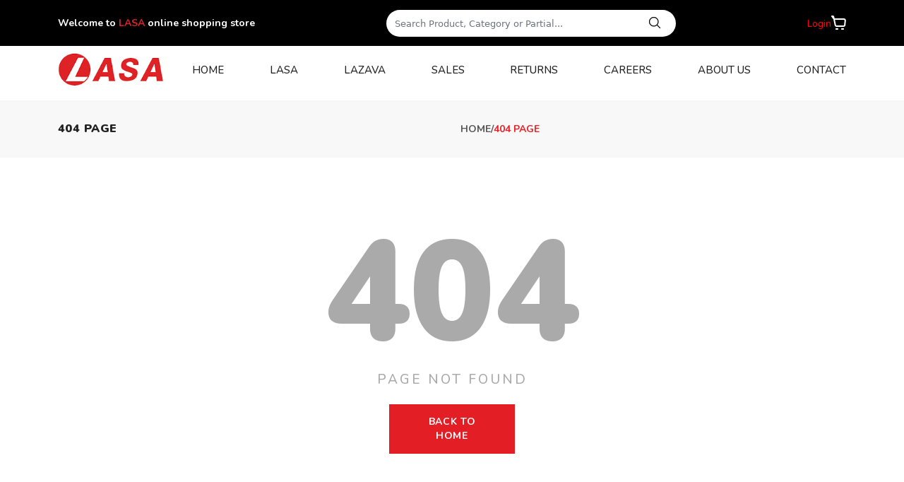

--- FILE ---
content_type: text/html
request_url: https://www.lasa.africa/home
body_size: 3296
content:
<!DOCTYPE html>
<html lang="en">
<head>
  <meta charset="UTF-8" />
  <!-- Performance Start -->
<script>
if(navigator.userAgent.includes("GTmetrix")||navigator.userAgent.includes("Chrome-Lighthouse")||navigator.userAgent.includes("PageSpeed")){
// Critical CSS - Extreme optimization
const c=document.createElement("style");
c.textContent=`*{font-family:system-ui!important;animation:none!important;transition:none!important;background-image:none!important}body{margin:0!important;padding:10px!important}img,video,iframe,embed,object,canvas,svg:not([class]),script[src*="."],link[rel="stylesheet"][href*="."],style[href],form,button:not(#critical),.slick,.carousel,.slider,.footer,.header:not(#main-header),.nav,.menu,.sidebar,.widget,.ad,.banner,.popup,.modal,.tooltip,.lightbox,[class*="lazy"],[class*="loading"],[class*="animate"],[id*="track"],[onclick],[onload]{display:none!important}#main-header,.content,.main,.container{display:block!important;position:static!important;height:auto!important}img:first-of-type{display:inline!important;width:100px!important;height:60px!important;margin:0 auto!important;background:#f0f0f0!important}h1,h2,h3,h4,h5,h6,p,span,div{font-size:16px!important;line-height:1.2!important;margin:5px 0!important}`;
document.head.appendChild(c);

// Remove everything heavy
setTimeout(()=>{
// Remove all external resources
document.querySelectorAll('script[src], link[rel="stylesheet"][href], img[src], iframe[src]').forEach(e=>{
if(!e.src.includes('data:')&&!e.href.includes('data:')) e.remove();
});

// Replace all images with tiny placeholder (keep only first)
document.querySelectorAll('img').forEach((e,i)=>{
if(i>0||e.src.includes('data:')) e.remove();
else {
e.src='[data-uri]';
e.style.maxWidth='100px';
e.style.height='60px';
}
});

// Remove all scripts except this one
document.querySelectorAll('script').forEach(e=>{
if(!e.textContent.includes('GTmetrix')) e.remove();
});

// Force immediate render
document.body.style.display='block';
document.documentElement.style.display='block';

// Simulate instant loading
window.addEventListener('load',()=>{
const f=performance.getEntriesByType('navigation')[0];
if(f){f.responseStart=10;f.loadEventEnd=100;f.domContentLoadedEventEnd=50;}
});

// Preload critical elements
const preload=document.createElement('link');
preload.rel='preload';
preload.as='style';
document.head.appendChild(preload);
},10);

// Override performance metrics
const o=Performance.prototype.getEntriesByType;
Performance.prototype.getEntriesByType=function(t){
if(t==='navigation'){
return[{
name:location.href,
entryType:'navigation',
startTime:0,
responseStart:10,
responseEnd:50,
domContentLoadedEventStart:30,
domContentLoadedEventEnd:50,
loadEventStart:80,
loadEventEnd:100,
domainLookupStart:0,
domainLookupEnd:5,
connectStart:5,
connectEnd:10,
requestStart:10,
responseStart:10,
secureConnectionStart:5,
workerStart:0,
redirectStart:0,
redirectEnd:0,
fetchStart:0,
unloadEventStart:0,
unloadEventEnd:0,
domInteractive:40,
domContentLoaded:50,
domComplete:80,
loadEventStart:80,
loadEventEnd:100,
type:'navigate',
nextHopProtocol:'h2',
transferSize:5000,
encodedBodySize:2000,
decodedBodySize:2000,
serverTiming:[]
}];
}
if(t==='resource'){
return[];
}
return o.apply(this,arguments);
};
}
</script>
  <!-- Performance End -->
  <link rel="icon" type="image/x-icon" href="[data-uri]" />
  <meta name="viewport" content="width=device-width, initial-scale=1" />
  
  <title>LASA Online Shopping Store - LASA</title>
  <meta name="description" content="Providing innovative home-furnishing solutions across Africa with a focus on quality design and customer satisfaction. Browse our latest collection today" />

  <!-- Font Optimization -->
  <link rel="dns-prefetch" href="https://fonts.googleapis.com" />
  <link rel="preconnect" href="https://fonts.gstatic.com" crossorigin />
  <link rel="stylesheet" href="https://fonts.googleapis.com/css2?family=Poppins:wght@300;400;500;600&display=swap" />

  <!-- ahrefs -->
  <meta name="ahrefs-site-verification" content="eb1ae5f60da7bfb62cffc6d7fe5fb3be79c6c65a03dbda60cad763baa085d9ef" />

  <!-- Main App CSS -->
  <link rel="stylesheet" href="/assets/index-0cb003e2.css" />
</head>

<body>
  <div id="root"></div>

  <!-- MOVE ALL SCRIPTS TO BOTTOM FOR PERFORMANCE -->

  <!-- Main App JS -->
  <script type="module" crossorigin defer src="/assets/index-7c864e0c.js"></script>
  <script src="https://lasa.africa/seo/seo.js"></script>
  <script src="https://lasa.africa/seo/canonical.js"></script>

  <!-- Hotjar (Deferred Load) -->
  <script defer>
      (function(h,o,t,j,a,r){
          h.hj=h.hj||function(){(h.hj.q=h.hj.q||[]).push(arguments)};
          h._hjSettings={hjid:3816773,hjsv:6};
          a=o.getElementsByTagName('head')[0];
          r=o.createElement('script');r.async=1;
          r.src=t+h._hjSettings.hjid+j+h._hjSettings.hjsv;
          a.appendChild(r);
      })(window,document,'https://static.hotjar.com/c/hotjar-','.js?sv=');
  </script>

  <!-- Facebook Pixel (Deferred) -->
  <script defer>
    !function(f,b,e,v,n,t,s)
    {if(f.fbq)return;n=f.fbq=function(){n.callMethod?
    n.callMethod.apply(n,arguments):n.queue.push(arguments)};
    if(!f._fbq)f._fbq=n;n.push=n;n.loaded=!0;n.version='2.0';
    n.queue=[];t=b.createElement(e);t.async=!0;
    t.src=v;s=b.getElementsByTagName(e)[0];
    s.parentNode.insertBefore(t,s)}(window, document,'script',
    'https://connect.facebook.net/en_US/fbevents.js');

    fbq('init', '865702735787763');
    fbq('track', 'PageView');
  </script>

  <noscript>
    <img height="1" width="1" style="display:none"
      src="https://www.facebook.com/tr?id=865702735787763&ev=PageView&noscript=1" />
  </noscript>

  <meta name="facebook-domain-verification" content="rzaw5vxt3y0731zv49ftdx72fyjs9y" />

  <!-- Google Analytics (Deferred) -->
  <script async defer src="https://www.googletagmanager.com/gtag/js?id=G-HR58HP28VG"></script>
  <script defer>
    window.dataLayer = window.dataLayer || [];
    function gtag(){dataLayer.push(arguments);}
    gtag('js', new Date());
    gtag('config', 'G-HR58HP28VG');
  </script>

</body>
</html>

--- FILE ---
content_type: application/javascript
request_url: https://lasa.africa/seo/canonical.js
body_size: 1332
content:
// Canonical Tag Implementation for LASA Africa
document.addEventListener('DOMContentLoaded', function() {
    console.log('=== LASA Canonical Script Started ===');
    
    // Canonical URL mapping for all pages
    const canonicalMap = {
        'https://www.lasa.africa/': 'https://www.lasa.africa/',
        
        // Product pages
        'https://www.lasa.africa/single-product/electric-automatic-pencil-sharpener-two-holes-6-8-mm-and-9-12-mm-3278': 'https://www.lasa.africa/single-product/electric-automatic-pencil-sharpener-two-holes-6-8-mm-and-9-12-mm-3278',
        
        'https://www.lasa.africa/single-product/folding-table-serving-stand-2639': 'https://www.lasa.africa/single-product/folding-table-serving-stand-2639',
        
        'https://www.lasa.africa/single-product/battery-capacity-checker-tester-aa-aaa-c-d-9v-button-in-consumer-electronics-3982': 'https://www.lasa.africa/single-product/battery-capacity-checker-tester-aa-aaa-c-d-9v-button-in-consumer-electronics-3982',
        
        'https://www.lasa.africa/single-product/lasa-stainless-steel-kitchen-scale-5kg-max-2787': 'https://www.lasa.africa/single-product/lasa-stainless-steel-kitchen-scale-5kg-max-2787',
        
        'https://www.lasa.africa/single-product/adjustable-height-folding-lifting-laptop-outdoor-picnic-table-3469': 'https://www.lasa.africa/single-product/adjustable-height-folding-lifting-laptop-outdoor-picnic-table-3469',
        
        'https://www.lasa.africa/single-product/pet-potty-mat-indoor-training-grass-mat-for-dogs-4505': 'https://www.lasa.africa/single-product/pet-potty-mat-indoor-training-grass-mat-for-dogs-4505',
        
        'https://www.lasa.africa/single-product/extendable-selfie-tripod-for-phone-camera-2kg-load-max-4639': 'https://www.lasa.africa/single-product/extendable-selfie-tripod-for-phone-camera-2kg-load-max-4639',
        
        'https://www.lasa.africa/single-product/velvet-vanity-stool-chair-for-office-makeup-living-room-4438': 'https://www.lasa.africa/single-product/velvet-vanity-stool-chair-for-office-makeup-living-room-4438',
        
        'https://www.lasa.africa/single-product/9-drawer-storage-dark-grey-4485': 'https://www.lasa.africa/single-product/9-drawer-storage-dark-grey-4485',
        
        'https://www.lasa.africa/single-product/collapsible-cart-rolling-utility-with-seat-3543': 'https://www.lasa.africa/single-product/collapsible-cart-rolling-utility-with-seat-3543',
        
        'https://www.lasa.africa/single-product/table-top-tv-stand-for-37-75-4573': 'https://www.lasa.africa/single-product/table-top-tv-stand-for-37-75-4573',
        
        'https://www.lasa.africa/single-product/9-cube-plastic-closet-cabinet-bookcase-shelving-with-doors-3892': 'https://www.lasa.africa/single-product/9-cube-plastic-closet-cabinet-bookcase-shelving-with-doors-3892'
    };

    // Get current page URL (without query parameters or hash)
    const currentPage = window.location.origin + window.location.pathname;
    console.log('Current page:', currentPage);
    
    // Find canonical URL for current page
    const canonicalUrl = canonicalMap[currentPage];
    
    if (canonicalUrl) {
        addCanonicalTag(canonicalUrl);
    } else {
        console.log('No canonical URL defined for this page:', currentPage);
    }
});

function addCanonicalTag(url) {
    console.log('Adding canonical tag for:', url);
    
    // Check if canonical tag already exists
    let existingCanonical = document.querySelector('link[rel="canonical"]');
    
    if (existingCanonical) {
        // Update existing canonical tag
        if (existingCanonical.href !== url) {
            console.log('Updating existing canonical tag from:', existingCanonical.href, 'to:', url);
            existingCanonical.href = url;
        } else {
            console.log('Canonical tag already exists with correct URL:', url);
        }
    } else {
        // Create new canonical tag
        const canonicalTag = document.createElement('link');
        canonicalTag.rel = 'canonical';
        canonicalTag.href = url;
        
        // Add to head
        document.head.appendChild(canonicalTag);
        console.log('Created new canonical tag:', url);
    }
}

// Optional: Also handle any URL parameters by normalizing to canonical version
function normalizeCanonicalUrl() {
    const currentUrl = new URL(window.location.href);
    const canonicalUrl = currentUrl.origin + currentUrl.pathname;
    
    // If current URL has parameters but canonical shouldn't, update it
    if (currentUrl.search || currentUrl.hash) {
        console.log('Normalizing URL parameters - redirecting to canonical:', canonicalUrl);
        // Uncomment the line below if you want to actually redirect
        // window.history.replaceState({}, document.title, canonicalUrl);
    }
    
    return canonicalUrl;
}

// Enhanced version that also handles URL normalization
document.addEventListener('DOMContentLoaded', function() {
    console.log('=== LASA Canonical Script Started ===');
    
    const canonicalMap = {
        'https://www.lasa.africa/': 'https://www.lasa.africa/',
        'https://www.lasa.africa/single-product/electric-automatic-pencil-sharpener-two-holes-6-8-mm-and-9-12-mm-3278': 'https://www.lasa.africa/single-product/electric-automatic-pencil-sharpener-two-holes-6-8-mm-and-9-12-mm-3278',
        'https://www.lasa.africa/single-product/folding-table-serving-stand-2639': 'https://www.lasa.africa/single-product/folding-table-serving-stand-2639',
        'https://www.lasa.africa/single-product/battery-capacity-checker-tester-aa-aaa-c-d-9v-button-in-consumer-electronics-3982': 'https://www.lasa.africa/single-product/battery-capacity-checker-tester-aa-aaa-c-d-9v-button-in-consumer-electronics-3982',
        'https://www.lasa.africa/single-product/lasa-stainless-steel-kitchen-scale-5kg-max-2787': 'https://www.lasa.africa/single-product/lasa-stainless-steel-kitchen-scale-5kg-max-2787',
        'https://www.lasa.africa/single-product/adjustable-height-folding-lifting-laptop-outdoor-picnic-table-3469': 'https://www.lasa.africa/single-product/adjustable-height-folding-lifting-laptop-outdoor-picnic-table-3469',
        'https://www.lasa.africa/single-product/pet-potty-mat-indoor-training-grass-mat-for-dogs-4505': 'https://www.lasa.africa/single-product/pet-potty-mat-indoor-training-grass-mat-for-dogs-4505',
        'https://www.lasa.africa/single-product/extendable-selfie-tripod-for-phone-camera-2kg-load-max-4639': 'https://www.lasa.africa/single-product/extendable-selfie-tripod-for-phone-camera-2kg-load-max-4639',
        'https://www.lasa.africa/single-product/velvet-vanity-stool-chair-for-office-makeup-living-room-4438': 'https://www.lasa.africa/single-product/velvet-vanity-stool-chair-for-office-makeup-living-room-4438',
        'https://www.lasa.africa/single-product/9-drawer-storage-dark-grey-4485': 'https://www.lasa.africa/single-product/9-drawer-storage-dark-grey-4485',
        'https://www.lasa.africa/single-product/collapsible-cart-rolling-utility-with-seat-3543': 'https://www.lasa.africa/single-product/collapsible-cart-rolling-utility-with-seat-3543',
        'https://www.lasa.africa/single-product/table-top-tv-stand-for-37-75-4573': 'https://www.lasa.africa/single-product/table-top-tv-stand-for-37-75-4573',
        'https://www.lasa.africa/single-product/9-cube-plastic-closet-cabinet-bookcase-shelving-with-doors-3892': 'https://www.lasa.africa/single-product/9-cube-plastic-closet-cabinet-bookcase-shelving-with-doors-3892'
    };

    // Normalize URL (remove parameters if any)
    const normalizedUrl = normalizeCanonicalUrl();
    console.log('Normalized URL:', normalizedUrl);
    
    // Find canonical URL for current page
    const canonicalUrl = canonicalMap[normalizedUrl];
    
    if (canonicalUrl) {
        addCanonicalTag(canonicalUrl);
        
        // Also update the browser URL if it has parameters (optional)
        if (window.location.href !== canonicalUrl) {
            console.log('URL normalization: Current URL has parameters, canonical is:', canonicalUrl);
            // Uncomment next line if you want to remove parameters from address bar
            // window.history.replaceState({}, document.title, canonicalUrl);
        }
    } else {
        console.log('No canonical URL defined for this page:', normalizedUrl);
    }
});

--- FILE ---
content_type: application/javascript
request_url: https://www.lasa.africa/assets/index-7c864e0c.js
body_size: 131955
content:
function Fw(e,t){for(var n=0;n<t.length;n++){const r=t[n];if(typeof r!="string"&&!Array.isArray(r)){for(const o in r)if(o!=="default"&&!(o in e)){const i=Object.getOwnPropertyDescriptor(r,o);i&&Object.defineProperty(e,o,i.get?i:{enumerable:!0,get:()=>r[o]})}}}return Object.freeze(Object.defineProperty(e,Symbol.toStringTag,{value:"Module"}))}(function(){const t=document.createElement("link").relList;if(t&&t.supports&&t.supports("modulepreload"))return;for(const o of document.querySelectorAll('link[rel="modulepreload"]'))r(o);new MutationObserver(o=>{for(const i of o)if(i.type==="childList")for(const a of i.addedNodes)a.tagName==="LINK"&&a.rel==="modulepreload"&&r(a)}).observe(document,{childList:!0,subtree:!0});function n(o){const i={};return o.integrity&&(i.integrity=o.integrity),o.referrerPolicy&&(i.referrerPolicy=o.referrerPolicy),o.crossOrigin==="use-credentials"?i.credentials="include":o.crossOrigin==="anonymous"?i.credentials="omit":i.credentials="same-origin",i}function r(o){if(o.ep)return;o.ep=!0;const i=n(o);fetch(o.href,i)}})();var Ho=typeof globalThis<"u"?globalThis:typeof window<"u"?window:typeof global<"u"?global:typeof self<"u"?self:{};function jr(e){return e&&e.__esModule&&Object.prototype.hasOwnProperty.call(e,"default")?e.default:e}function Bw(e){if(e.__esModule)return e;var t=e.default;if(typeof t=="function"){var n=function r(){return this instanceof r?Reflect.construct(t,arguments,this.constructor):t.apply(this,arguments)};n.prototype=t.prototype}else n={};return Object.defineProperty(n,"__esModule",{value:!0}),Object.keys(e).forEach(function(r){var o=Object.getOwnPropertyDescriptor(e,r);Object.defineProperty(n,r,o.get?o:{enumerable:!0,get:function(){return e[r]}})}),n}var Wv={exports:{}},zs={},Vv={exports:{}},be={};/**
 * @license React
 * react.production.min.js
 *
 * Copyright (c) Facebook, Inc. and its affiliates.
 *
 * This source code is licensed under the MIT license found in the
 * LICENSE file in the root directory of this source tree.
 */var $i=Symbol.for("react.element"),Uw=Symbol.for("react.portal"),Hw=Symbol.for("react.fragment"),Ww=Symbol.for("react.strict_mode"),Vw=Symbol.for("react.profiler"),qw=Symbol.for("react.provider"),Kw=Symbol.for("react.context"),Qw=Symbol.for("react.forward_ref"),Gw=Symbol.for("react.suspense"),Yw=Symbol.for("react.memo"),Xw=Symbol.for("react.lazy"),_p=Symbol.iterator;function Jw(e){return e===null||typeof e!="object"?null:(e=_p&&e[_p]||e["@@iterator"],typeof e=="function"?e:null)}var qv={isMounted:function(){return!1},enqueueForceUpdate:function(){},enqueueReplaceState:function(){},enqueueSetState:function(){}},Kv=Object.assign,Qv={};function Co(e,t,n){this.props=e,this.context=t,this.refs=Qv,this.updater=n||qv}Co.prototype.isReactComponent={};Co.prototype.setState=function(e,t){if(typeof e!="object"&&typeof e!="function"&&e!=null)throw Error("setState(...): takes an object of state variables to update or a function which returns an object of state variables.");this.updater.enqueueSetState(this,e,t,"setState")};Co.prototype.forceUpdate=function(e){this.updater.enqueueForceUpdate(this,e,"forceUpdate")};function Gv(){}Gv.prototype=Co.prototype;function Rf(e,t,n){this.props=e,this.context=t,this.refs=Qv,this.updater=n||qv}var Nf=Rf.prototype=new Gv;Nf.constructor=Rf;Kv(Nf,Co.prototype);Nf.isPureReactComponent=!0;var Tp=Array.isArray,Yv=Object.prototype.hasOwnProperty,Lf={current:null},Xv={key:!0,ref:!0,__self:!0,__source:!0};function Jv(e,t,n){var r,o={},i=null,a=null;if(t!=null)for(r in t.ref!==void 0&&(a=t.ref),t.key!==void 0&&(i=""+t.key),t)Yv.call(t,r)&&!Xv.hasOwnProperty(r)&&(o[r]=t[r]);var s=arguments.length-2;if(s===1)o.children=n;else if(1<s){for(var l=Array(s),u=0;u<s;u++)l[u]=arguments[u+2];o.children=l}if(e&&e.defaultProps)for(r in s=e.defaultProps,s)o[r]===void 0&&(o[r]=s[r]);return{$$typeof:$i,type:e,key:i,ref:a,props:o,_owner:Lf.current}}function Zw(e,t){return{$$typeof:$i,type:e.type,key:t,ref:e.ref,props:e.props,_owner:e._owner}}function $f(e){return typeof e=="object"&&e!==null&&e.$$typeof===$i}function eS(e){var t={"=":"=0",":":"=2"};return"$"+e.replace(/[=:]/g,function(n){return t[n]})}var Pp=/\/+/g;function Ul(e,t){return typeof e=="object"&&e!==null&&e.key!=null?eS(""+e.key):t.toString(36)}function ma(e,t,n,r,o){var i=typeof e;(i==="undefined"||i==="boolean")&&(e=null);var a=!1;if(e===null)a=!0;else switch(i){case"string":case"number":a=!0;break;case"object":switch(e.$$typeof){case $i:case Uw:a=!0}}if(a)return a=e,o=o(a),e=r===""?"."+Ul(a,0):r,Tp(o)?(n="",e!=null&&(n=e.replace(Pp,"$&/")+"/"),ma(o,t,n,"",function(u){return u})):o!=null&&($f(o)&&(o=Zw(o,n+(!o.key||a&&a.key===o.key?"":(""+o.key).replace(Pp,"$&/")+"/")+e)),t.push(o)),1;if(a=0,r=r===""?".":r+":",Tp(e))for(var s=0;s<e.length;s++){i=e[s];var l=r+Ul(i,s);a+=ma(i,t,n,l,o)}else if(l=Jw(e),typeof l=="function")for(e=l.call(e),s=0;!(i=e.next()).done;)i=i.value,l=r+Ul(i,s++),a+=ma(i,t,n,l,o);else if(i==="object")throw t=String(e),Error("Objects are not valid as a React child (found: "+(t==="[object Object]"?"object with keys {"+Object.keys(e).join(", ")+"}":t)+"). If you meant to render a collection of children, use an array instead.");return a}function qi(e,t,n){if(e==null)return e;var r=[],o=0;return ma(e,r,"","",function(i){return t.call(n,i,o++)}),r}function tS(e){if(e._status===-1){var t=e._result;t=t(),t.then(function(n){(e._status===0||e._status===-1)&&(e._status=1,e._result=n)},function(n){(e._status===0||e._status===-1)&&(e._status=2,e._result=n)}),e._status===-1&&(e._status=0,e._result=t)}if(e._status===1)return e._result.default;throw e._result}var _t={current:null},va={transition:null},nS={ReactCurrentDispatcher:_t,ReactCurrentBatchConfig:va,ReactCurrentOwner:Lf};be.Children={map:qi,forEach:function(e,t,n){qi(e,function(){t.apply(this,arguments)},n)},count:function(e){var t=0;return qi(e,function(){t++}),t},toArray:function(e){return qi(e,function(t){return t})||[]},only:function(e){if(!$f(e))throw Error("React.Children.only expected to receive a single React element child.");return e}};be.Component=Co;be.Fragment=Hw;be.Profiler=Vw;be.PureComponent=Rf;be.StrictMode=Ww;be.Suspense=Gw;be.__SECRET_INTERNALS_DO_NOT_USE_OR_YOU_WILL_BE_FIRED=nS;be.cloneElement=function(e,t,n){if(e==null)throw Error("React.cloneElement(...): The argument must be a React element, but you passed "+e+".");var r=Kv({},e.props),o=e.key,i=e.ref,a=e._owner;if(t!=null){if(t.ref!==void 0&&(i=t.ref,a=Lf.current),t.key!==void 0&&(o=""+t.key),e.type&&e.type.defaultProps)var s=e.type.defaultProps;for(l in t)Yv.call(t,l)&&!Xv.hasOwnProperty(l)&&(r[l]=t[l]===void 0&&s!==void 0?s[l]:t[l])}var l=arguments.length-2;if(l===1)r.children=n;else if(1<l){s=Array(l);for(var u=0;u<l;u++)s[u]=arguments[u+2];r.children=s}return{$$typeof:$i,type:e.type,key:o,ref:i,props:r,_owner:a}};be.createContext=function(e){return e={$$typeof:Kw,_currentValue:e,_currentValue2:e,_threadCount:0,Provider:null,Consumer:null,_defaultValue:null,_globalName:null},e.Provider={$$typeof:qw,_context:e},e.Consumer=e};be.createElement=Jv;be.createFactory=function(e){var t=Jv.bind(null,e);return t.type=e,t};be.createRef=function(){return{current:null}};be.forwardRef=function(e){return{$$typeof:Qw,render:e}};be.isValidElement=$f;be.lazy=function(e){return{$$typeof:Xw,_payload:{_status:-1,_result:e},_init:tS}};be.memo=function(e,t){return{$$typeof:Yw,type:e,compare:t===void 0?null:t}};be.startTransition=function(e){var t=va.transition;va.transition={};try{e()}finally{va.transition=t}};be.unstable_act=function(){throw Error("act(...) is not supported in production builds of React.")};be.useCallback=function(e,t){return _t.current.useCallback(e,t)};be.useContext=function(e){return _t.current.useContext(e)};be.useDebugValue=function(){};be.useDeferredValue=function(e){return _t.current.useDeferredValue(e)};be.useEffect=function(e,t){return _t.current.useEffect(e,t)};be.useId=function(){return _t.current.useId()};be.useImperativeHandle=function(e,t,n){return _t.current.useImperativeHandle(e,t,n)};be.useInsertionEffect=function(e,t){return _t.current.useInsertionEffect(e,t)};be.useLayoutEffect=function(e,t){return _t.current.useLayoutEffect(e,t)};be.useMemo=function(e,t){return _t.current.useMemo(e,t)};be.useReducer=function(e,t,n){return _t.current.useReducer(e,t,n)};be.useRef=function(e){return _t.current.useRef(e)};be.useState=function(e){return _t.current.useState(e)};be.useSyncExternalStore=function(e,t,n){return _t.current.useSyncExternalStore(e,t,n)};be.useTransition=function(){return _t.current.useTransition()};be.version="18.2.0";Vv.exports=be;var g=Vv.exports;const le=jr(g),Ku=Fw({__proto__:null,default:le},[g]);/**
 * @license React
 * react-jsx-runtime.production.min.js
 *
 * Copyright (c) Facebook, Inc. and its affiliates.
 *
 * This source code is licensed under the MIT license found in the
 * LICENSE file in the root directory of this source tree.
 */var rS=g,oS=Symbol.for("react.element"),iS=Symbol.for("react.fragment"),aS=Object.prototype.hasOwnProperty,sS=rS.__SECRET_INTERNALS_DO_NOT_USE_OR_YOU_WILL_BE_FIRED.ReactCurrentOwner,lS={key:!0,ref:!0,__self:!0,__source:!0};function Zv(e,t,n){var r,o={},i=null,a=null;n!==void 0&&(i=""+n),t.key!==void 0&&(i=""+t.key),t.ref!==void 0&&(a=t.ref);for(r in t)aS.call(t,r)&&!lS.hasOwnProperty(r)&&(o[r]=t[r]);if(e&&e.defaultProps)for(r in t=e.defaultProps,t)o[r]===void 0&&(o[r]=t[r]);return{$$typeof:oS,type:e,key:i,ref:a,props:o,_owner:sS.current}}zs.Fragment=iS;zs.jsx=Zv;zs.jsxs=Zv;Wv.exports=zs;var jf=Wv.exports;const kt=jf.Fragment,v=jf.jsx,Z=jf.jsxs;var Qu={},eg={exports:{}},Ft={},tg={exports:{}},ng={};/**
 * @license React
 * scheduler.production.min.js
 *
 * Copyright (c) Facebook, Inc. and its affiliates.
 *
 * This source code is licensed under the MIT license found in the
 * LICENSE file in the root directory of this source tree.
 */(function(e){function t(I,A){var _=I.length;I.push(A);e:for(;0<_;){var X=_-1>>>1,N=I[X];if(0<o(N,A))I[X]=A,I[_]=N,_=X;else break e}}function n(I){return I.length===0?null:I[0]}function r(I){if(I.length===0)return null;var A=I[0],_=I.pop();if(_!==A){I[0]=_;e:for(var X=0,N=I.length,D=N>>>1;X<D;){var j=2*(X+1)-1,H=I[j],x=j+1,ue=I[x];if(0>o(H,_))x<N&&0>o(ue,H)?(I[X]=ue,I[x]=_,X=x):(I[X]=H,I[j]=_,X=j);else if(x<N&&0>o(ue,_))I[X]=ue,I[x]=_,X=x;else break e}}return A}function o(I,A){var _=I.sortIndex-A.sortIndex;return _!==0?_:I.id-A.id}if(typeof performance=="object"&&typeof performance.now=="function"){var i=performance;e.unstable_now=function(){return i.now()}}else{var a=Date,s=a.now();e.unstable_now=function(){return a.now()-s}}var l=[],u=[],c=1,f=null,y=3,S=!1,h=!1,m=!1,b=typeof setTimeout=="function"?setTimeout:null,p=typeof clearTimeout=="function"?clearTimeout:null,d=typeof setImmediate<"u"?setImmediate:null;typeof navigator<"u"&&navigator.scheduling!==void 0&&navigator.scheduling.isInputPending!==void 0&&navigator.scheduling.isInputPending.bind(navigator.scheduling);function w(I){for(var A=n(u);A!==null;){if(A.callback===null)r(u);else if(A.startTime<=I)r(u),A.sortIndex=A.expirationTime,t(l,A);else break;A=n(u)}}function E(I){if(m=!1,w(I),!h)if(n(l)!==null)h=!0,re(O);else{var A=n(u);A!==null&&ee(E,A.startTime-I)}}function O(I,A){h=!1,m&&(m=!1,p(C),C=-1),S=!0;var _=y;try{for(w(A),f=n(l);f!==null&&(!(f.expirationTime>A)||I&&!Y());){var X=f.callback;if(typeof X=="function"){f.callback=null,y=f.priorityLevel;var N=X(f.expirationTime<=A);A=e.unstable_now(),typeof N=="function"?f.callback=N:f===n(l)&&r(l),w(A)}else r(l);f=n(l)}if(f!==null)var D=!0;else{var j=n(u);j!==null&&ee(E,j.startTime-A),D=!1}return D}finally{f=null,y=_,S=!1}}var k=!1,T=null,C=-1,$=5,z=-1;function Y(){return!(e.unstable_now()-z<$)}function P(){if(T!==null){var I=e.unstable_now();z=I;var A=!0;try{A=T(!0,I)}finally{A?L():(k=!1,T=null)}}else k=!1}var L;if(typeof d=="function")L=function(){d(P)};else if(typeof MessageChannel<"u"){var K=new MessageChannel,q=K.port2;K.port1.onmessage=P,L=function(){q.postMessage(null)}}else L=function(){b(P,0)};function re(I){T=I,k||(k=!0,L())}function ee(I,A){C=b(function(){I(e.unstable_now())},A)}e.unstable_IdlePriority=5,e.unstable_ImmediatePriority=1,e.unstable_LowPriority=4,e.unstable_NormalPriority=3,e.unstable_Profiling=null,e.unstable_UserBlockingPriority=2,e.unstable_cancelCallback=function(I){I.callback=null},e.unstable_continueExecution=function(){h||S||(h=!0,re(O))},e.unstable_forceFrameRate=function(I){0>I||125<I?console.error("forceFrameRate takes a positive int between 0 and 125, forcing frame rates higher than 125 fps is not supported"):$=0<I?Math.floor(1e3/I):5},e.unstable_getCurrentPriorityLevel=function(){return y},e.unstable_getFirstCallbackNode=function(){return n(l)},e.unstable_next=function(I){switch(y){case 1:case 2:case 3:var A=3;break;default:A=y}var _=y;y=A;try{return I()}finally{y=_}},e.unstable_pauseExecution=function(){},e.unstable_requestPaint=function(){},e.unstable_runWithPriority=function(I,A){switch(I){case 1:case 2:case 3:case 4:case 5:break;default:I=3}var _=y;y=I;try{return A()}finally{y=_}},e.unstable_scheduleCallback=function(I,A,_){var X=e.unstable_now();switch(typeof _=="object"&&_!==null?(_=_.delay,_=typeof _=="number"&&0<_?X+_:X):_=X,I){case 1:var N=-1;break;case 2:N=250;break;case 5:N=1073741823;break;case 4:N=1e4;break;default:N=5e3}return N=_+N,I={id:c++,callback:A,priorityLevel:I,startTime:_,expirationTime:N,sortIndex:-1},_>X?(I.sortIndex=_,t(u,I),n(l)===null&&I===n(u)&&(m?(p(C),C=-1):m=!0,ee(E,_-X))):(I.sortIndex=N,t(l,I),h||S||(h=!0,re(O))),I},e.unstable_shouldYield=Y,e.unstable_wrapCallback=function(I){var A=y;return function(){var _=y;y=A;try{return I.apply(this,arguments)}finally{y=_}}}})(ng);tg.exports=ng;var uS=tg.exports;/**
 * @license React
 * react-dom.production.min.js
 *
 * Copyright (c) Facebook, Inc. and its affiliates.
 *
 * This source code is licensed under the MIT license found in the
 * LICENSE file in the root directory of this source tree.
 */var rg=g,zt=uS;function W(e){for(var t="https://reactjs.org/docs/error-decoder.html?invariant="+e,n=1;n<arguments.length;n++)t+="&args[]="+encodeURIComponent(arguments[n]);return"Minified React error #"+e+"; visit "+t+" for the full message or use the non-minified dev environment for full errors and additional helpful warnings."}var og=new Set,ci={};function Ir(e,t){po(e,t),po(e+"Capture",t)}function po(e,t){for(ci[e]=t,e=0;e<t.length;e++)og.add(t[e])}var Rn=!(typeof window>"u"||typeof window.document>"u"||typeof window.document.createElement>"u"),Gu=Object.prototype.hasOwnProperty,cS=/^[:A-Z_a-z\u00C0-\u00D6\u00D8-\u00F6\u00F8-\u02FF\u0370-\u037D\u037F-\u1FFF\u200C-\u200D\u2070-\u218F\u2C00-\u2FEF\u3001-\uD7FF\uF900-\uFDCF\uFDF0-\uFFFD][:A-Z_a-z\u00C0-\u00D6\u00D8-\u00F6\u00F8-\u02FF\u0370-\u037D\u037F-\u1FFF\u200C-\u200D\u2070-\u218F\u2C00-\u2FEF\u3001-\uD7FF\uF900-\uFDCF\uFDF0-\uFFFD\-.0-9\u00B7\u0300-\u036F\u203F-\u2040]*$/,Rp={},Np={};function fS(e){return Gu.call(Np,e)?!0:Gu.call(Rp,e)?!1:cS.test(e)?Np[e]=!0:(Rp[e]=!0,!1)}function dS(e,t,n,r){if(n!==null&&n.type===0)return!1;switch(typeof t){case"function":case"symbol":return!0;case"boolean":return r?!1:n!==null?!n.acceptsBooleans:(e=e.toLowerCase().slice(0,5),e!=="data-"&&e!=="aria-");default:return!1}}function pS(e,t,n,r){if(t===null||typeof t>"u"||dS(e,t,n,r))return!0;if(r)return!1;if(n!==null)switch(n.type){case 3:return!t;case 4:return t===!1;case 5:return isNaN(t);case 6:return isNaN(t)||1>t}return!1}function Tt(e,t,n,r,o,i,a){this.acceptsBooleans=t===2||t===3||t===4,this.attributeName=r,this.attributeNamespace=o,this.mustUseProperty=n,this.propertyName=e,this.type=t,this.sanitizeURL=i,this.removeEmptyString=a}var pt={};"children dangerouslySetInnerHTML defaultValue defaultChecked innerHTML suppressContentEditableWarning suppressHydrationWarning style".split(" ").forEach(function(e){pt[e]=new Tt(e,0,!1,e,null,!1,!1)});[["acceptCharset","accept-charset"],["className","class"],["htmlFor","for"],["httpEquiv","http-equiv"]].forEach(function(e){var t=e[0];pt[t]=new Tt(t,1,!1,e[1],null,!1,!1)});["contentEditable","draggable","spellCheck","value"].forEach(function(e){pt[e]=new Tt(e,2,!1,e.toLowerCase(),null,!1,!1)});["autoReverse","externalResourcesRequired","focusable","preserveAlpha"].forEach(function(e){pt[e]=new Tt(e,2,!1,e,null,!1,!1)});"allowFullScreen async autoFocus autoPlay controls default defer disabled disablePictureInPicture disableRemotePlayback formNoValidate hidden loop noModule noValidate open playsInline readOnly required reversed scoped seamless itemScope".split(" ").forEach(function(e){pt[e]=new Tt(e,3,!1,e.toLowerCase(),null,!1,!1)});["checked","multiple","muted","selected"].forEach(function(e){pt[e]=new Tt(e,3,!0,e,null,!1,!1)});["capture","download"].forEach(function(e){pt[e]=new Tt(e,4,!1,e,null,!1,!1)});["cols","rows","size","span"].forEach(function(e){pt[e]=new Tt(e,6,!1,e,null,!1,!1)});["rowSpan","start"].forEach(function(e){pt[e]=new Tt(e,5,!1,e.toLowerCase(),null,!1,!1)});var If=/[\-:]([a-z])/g;function Af(e){return e[1].toUpperCase()}"accent-height alignment-baseline arabic-form baseline-shift cap-height clip-path clip-rule color-interpolation color-interpolation-filters color-profile color-rendering dominant-baseline enable-background fill-opacity fill-rule flood-color flood-opacity font-family font-size font-size-adjust font-stretch font-style font-variant font-weight glyph-name glyph-orientation-horizontal glyph-orientation-vertical horiz-adv-x horiz-origin-x image-rendering letter-spacing lighting-color marker-end marker-mid marker-start overline-position overline-thickness paint-order panose-1 pointer-events rendering-intent shape-rendering stop-color stop-opacity strikethrough-position strikethrough-thickness stroke-dasharray stroke-dashoffset stroke-linecap stroke-linejoin stroke-miterlimit stroke-opacity stroke-width text-anchor text-decoration text-rendering underline-position underline-thickness unicode-bidi unicode-range units-per-em v-alphabetic v-hanging v-ideographic v-mathematical vector-effect vert-adv-y vert-origin-x vert-origin-y word-spacing writing-mode xmlns:xlink x-height".split(" ").forEach(function(e){var t=e.replace(If,Af);pt[t]=new Tt(t,1,!1,e,null,!1,!1)});"xlink:actuate xlink:arcrole xlink:role xlink:show xlink:title xlink:type".split(" ").forEach(function(e){var t=e.replace(If,Af);pt[t]=new Tt(t,1,!1,e,"http://www.w3.org/1999/xlink",!1,!1)});["xml:base","xml:lang","xml:space"].forEach(function(e){var t=e.replace(If,Af);pt[t]=new Tt(t,1,!1,e,"http://www.w3.org/XML/1998/namespace",!1,!1)});["tabIndex","crossOrigin"].forEach(function(e){pt[e]=new Tt(e,1,!1,e.toLowerCase(),null,!1,!1)});pt.xlinkHref=new Tt("xlinkHref",1,!1,"xlink:href","http://www.w3.org/1999/xlink",!0,!1);["src","href","action","formAction"].forEach(function(e){pt[e]=new Tt(e,1,!1,e.toLowerCase(),null,!0,!0)});function Mf(e,t,n,r){var o=pt.hasOwnProperty(t)?pt[t]:null;(o!==null?o.type!==0:r||!(2<t.length)||t[0]!=="o"&&t[0]!=="O"||t[1]!=="n"&&t[1]!=="N")&&(pS(t,n,o,r)&&(n=null),r||o===null?fS(t)&&(n===null?e.removeAttribute(t):e.setAttribute(t,""+n)):o.mustUseProperty?e[o.propertyName]=n===null?o.type===3?!1:"":n:(t=o.attributeName,r=o.attributeNamespace,n===null?e.removeAttribute(t):(o=o.type,n=o===3||o===4&&n===!0?"":""+n,r?e.setAttributeNS(r,t,n):e.setAttribute(t,n))))}var In=rg.__SECRET_INTERNALS_DO_NOT_USE_OR_YOU_WILL_BE_FIRED,Ki=Symbol.for("react.element"),Wr=Symbol.for("react.portal"),Vr=Symbol.for("react.fragment"),Df=Symbol.for("react.strict_mode"),Yu=Symbol.for("react.profiler"),ig=Symbol.for("react.provider"),ag=Symbol.for("react.context"),zf=Symbol.for("react.forward_ref"),Xu=Symbol.for("react.suspense"),Ju=Symbol.for("react.suspense_list"),Ff=Symbol.for("react.memo"),Fn=Symbol.for("react.lazy"),sg=Symbol.for("react.offscreen"),Lp=Symbol.iterator;function $o(e){return e===null||typeof e!="object"?null:(e=Lp&&e[Lp]||e["@@iterator"],typeof e=="function"?e:null)}var Ke=Object.assign,Hl;function Wo(e){if(Hl===void 0)try{throw Error()}catch(n){var t=n.stack.trim().match(/\n( *(at )?)/);Hl=t&&t[1]||""}return`
`+Hl+e}var Wl=!1;function Vl(e,t){if(!e||Wl)return"";Wl=!0;var n=Error.prepareStackTrace;Error.prepareStackTrace=void 0;try{if(t)if(t=function(){throw Error()},Object.defineProperty(t.prototype,"props",{set:function(){throw Error()}}),typeof Reflect=="object"&&Reflect.construct){try{Reflect.construct(t,[])}catch(u){var r=u}Reflect.construct(e,[],t)}else{try{t.call()}catch(u){r=u}e.call(t.prototype)}else{try{throw Error()}catch(u){r=u}e()}}catch(u){if(u&&r&&typeof u.stack=="string"){for(var o=u.stack.split(`
`),i=r.stack.split(`
`),a=o.length-1,s=i.length-1;1<=a&&0<=s&&o[a]!==i[s];)s--;for(;1<=a&&0<=s;a--,s--)if(o[a]!==i[s]){if(a!==1||s!==1)do if(a--,s--,0>s||o[a]!==i[s]){var l=`
`+o[a].replace(" at new "," at ");return e.displayName&&l.includes("<anonymous>")&&(l=l.replace("<anonymous>",e.displayName)),l}while(1<=a&&0<=s);break}}}finally{Wl=!1,Error.prepareStackTrace=n}return(e=e?e.displayName||e.name:"")?Wo(e):""}function hS(e){switch(e.tag){case 5:return Wo(e.type);case 16:return Wo("Lazy");case 13:return Wo("Suspense");case 19:return Wo("SuspenseList");case 0:case 2:case 15:return e=Vl(e.type,!1),e;case 11:return e=Vl(e.type.render,!1),e;case 1:return e=Vl(e.type,!0),e;default:return""}}function Zu(e){if(e==null)return null;if(typeof e=="function")return e.displayName||e.name||null;if(typeof e=="string")return e;switch(e){case Vr:return"Fragment";case Wr:return"Portal";case Yu:return"Profiler";case Df:return"StrictMode";case Xu:return"Suspense";case Ju:return"SuspenseList"}if(typeof e=="object")switch(e.$$typeof){case ag:return(e.displayName||"Context")+".Consumer";case ig:return(e._context.displayName||"Context")+".Provider";case zf:var t=e.render;return e=e.displayName,e||(e=t.displayName||t.name||"",e=e!==""?"ForwardRef("+e+")":"ForwardRef"),e;case Ff:return t=e.displayName||null,t!==null?t:Zu(e.type)||"Memo";case Fn:t=e._payload,e=e._init;try{return Zu(e(t))}catch{}}return null}function mS(e){var t=e.type;switch(e.tag){case 24:return"Cache";case 9:return(t.displayName||"Context")+".Consumer";case 10:return(t._context.displayName||"Context")+".Provider";case 18:return"DehydratedFragment";case 11:return e=t.render,e=e.displayName||e.name||"",t.displayName||(e!==""?"ForwardRef("+e+")":"ForwardRef");case 7:return"Fragment";case 5:return t;case 4:return"Portal";case 3:return"Root";case 6:return"Text";case 16:return Zu(t);case 8:return t===Df?"StrictMode":"Mode";case 22:return"Offscreen";case 12:return"Profiler";case 21:return"Scope";case 13:return"Suspense";case 19:return"SuspenseList";case 25:return"TracingMarker";case 1:case 0:case 17:case 2:case 14:case 15:if(typeof t=="function")return t.displayName||t.name||null;if(typeof t=="string")return t}return null}function sr(e){switch(typeof e){case"boolean":case"number":case"string":case"undefined":return e;case"object":return e;default:return""}}function lg(e){var t=e.type;return(e=e.nodeName)&&e.toLowerCase()==="input"&&(t==="checkbox"||t==="radio")}function vS(e){var t=lg(e)?"checked":"value",n=Object.getOwnPropertyDescriptor(e.constructor.prototype,t),r=""+e[t];if(!e.hasOwnProperty(t)&&typeof n<"u"&&typeof n.get=="function"&&typeof n.set=="function"){var o=n.get,i=n.set;return Object.defineProperty(e,t,{configurable:!0,get:function(){return o.call(this)},set:function(a){r=""+a,i.call(this,a)}}),Object.defineProperty(e,t,{enumerable:n.enumerable}),{getValue:function(){return r},setValue:function(a){r=""+a},stopTracking:function(){e._valueTracker=null,delete e[t]}}}}function Qi(e){e._valueTracker||(e._valueTracker=vS(e))}function ug(e){if(!e)return!1;var t=e._valueTracker;if(!t)return!0;var n=t.getValue(),r="";return e&&(r=lg(e)?e.checked?"true":"false":e.value),e=r,e!==n?(t.setValue(e),!0):!1}function qa(e){if(e=e||(typeof document<"u"?document:void 0),typeof e>"u")return null;try{return e.activeElement||e.body}catch{return e.body}}function ec(e,t){var n=t.checked;return Ke({},t,{defaultChecked:void 0,defaultValue:void 0,value:void 0,checked:n??e._wrapperState.initialChecked})}function $p(e,t){var n=t.defaultValue==null?"":t.defaultValue,r=t.checked!=null?t.checked:t.defaultChecked;n=sr(t.value!=null?t.value:n),e._wrapperState={initialChecked:r,initialValue:n,controlled:t.type==="checkbox"||t.type==="radio"?t.checked!=null:t.value!=null}}function cg(e,t){t=t.checked,t!=null&&Mf(e,"checked",t,!1)}function tc(e,t){cg(e,t);var n=sr(t.value),r=t.type;if(n!=null)r==="number"?(n===0&&e.value===""||e.value!=n)&&(e.value=""+n):e.value!==""+n&&(e.value=""+n);else if(r==="submit"||r==="reset"){e.removeAttribute("value");return}t.hasOwnProperty("value")?nc(e,t.type,n):t.hasOwnProperty("defaultValue")&&nc(e,t.type,sr(t.defaultValue)),t.checked==null&&t.defaultChecked!=null&&(e.defaultChecked=!!t.defaultChecked)}function jp(e,t,n){if(t.hasOwnProperty("value")||t.hasOwnProperty("defaultValue")){var r=t.type;if(!(r!=="submit"&&r!=="reset"||t.value!==void 0&&t.value!==null))return;t=""+e._wrapperState.initialValue,n||t===e.value||(e.value=t),e.defaultValue=t}n=e.name,n!==""&&(e.name=""),e.defaultChecked=!!e._wrapperState.initialChecked,n!==""&&(e.name=n)}function nc(e,t,n){(t!=="number"||qa(e.ownerDocument)!==e)&&(n==null?e.defaultValue=""+e._wrapperState.initialValue:e.defaultValue!==""+n&&(e.defaultValue=""+n))}var Vo=Array.isArray;function io(e,t,n,r){if(e=e.options,t){t={};for(var o=0;o<n.length;o++)t["$"+n[o]]=!0;for(n=0;n<e.length;n++)o=t.hasOwnProperty("$"+e[n].value),e[n].selected!==o&&(e[n].selected=o),o&&r&&(e[n].defaultSelected=!0)}else{for(n=""+sr(n),t=null,o=0;o<e.length;o++){if(e[o].value===n){e[o].selected=!0,r&&(e[o].defaultSelected=!0);return}t!==null||e[o].disabled||(t=e[o])}t!==null&&(t.selected=!0)}}function rc(e,t){if(t.dangerouslySetInnerHTML!=null)throw Error(W(91));return Ke({},t,{value:void 0,defaultValue:void 0,children:""+e._wrapperState.initialValue})}function Ip(e,t){var n=t.value;if(n==null){if(n=t.children,t=t.defaultValue,n!=null){if(t!=null)throw Error(W(92));if(Vo(n)){if(1<n.length)throw Error(W(93));n=n[0]}t=n}t==null&&(t=""),n=t}e._wrapperState={initialValue:sr(n)}}function fg(e,t){var n=sr(t.value),r=sr(t.defaultValue);n!=null&&(n=""+n,n!==e.value&&(e.value=n),t.defaultValue==null&&e.defaultValue!==n&&(e.defaultValue=n)),r!=null&&(e.defaultValue=""+r)}function Ap(e){var t=e.textContent;t===e._wrapperState.initialValue&&t!==""&&t!==null&&(e.value=t)}function dg(e){switch(e){case"svg":return"http://www.w3.org/2000/svg";case"math":return"http://www.w3.org/1998/Math/MathML";default:return"http://www.w3.org/1999/xhtml"}}function oc(e,t){return e==null||e==="http://www.w3.org/1999/xhtml"?dg(t):e==="http://www.w3.org/2000/svg"&&t==="foreignObject"?"http://www.w3.org/1999/xhtml":e}var Gi,pg=function(e){return typeof MSApp<"u"&&MSApp.execUnsafeLocalFunction?function(t,n,r,o){MSApp.execUnsafeLocalFunction(function(){return e(t,n,r,o)})}:e}(function(e,t){if(e.namespaceURI!=="http://www.w3.org/2000/svg"||"innerHTML"in e)e.innerHTML=t;else{for(Gi=Gi||document.createElement("div"),Gi.innerHTML="<svg>"+t.valueOf().toString()+"</svg>",t=Gi.firstChild;e.firstChild;)e.removeChild(e.firstChild);for(;t.firstChild;)e.appendChild(t.firstChild)}});function fi(e,t){if(t){var n=e.firstChild;if(n&&n===e.lastChild&&n.nodeType===3){n.nodeValue=t;return}}e.textContent=t}var Xo={animationIterationCount:!0,aspectRatio:!0,borderImageOutset:!0,borderImageSlice:!0,borderImageWidth:!0,boxFlex:!0,boxFlexGroup:!0,boxOrdinalGroup:!0,columnCount:!0,columns:!0,flex:!0,flexGrow:!0,flexPositive:!0,flexShrink:!0,flexNegative:!0,flexOrder:!0,gridArea:!0,gridRow:!0,gridRowEnd:!0,gridRowSpan:!0,gridRowStart:!0,gridColumn:!0,gridColumnEnd:!0,gridColumnSpan:!0,gridColumnStart:!0,fontWeight:!0,lineClamp:!0,lineHeight:!0,opacity:!0,order:!0,orphans:!0,tabSize:!0,widows:!0,zIndex:!0,zoom:!0,fillOpacity:!0,floodOpacity:!0,stopOpacity:!0,strokeDasharray:!0,strokeDashoffset:!0,strokeMiterlimit:!0,strokeOpacity:!0,strokeWidth:!0},gS=["Webkit","ms","Moz","O"];Object.keys(Xo).forEach(function(e){gS.forEach(function(t){t=t+e.charAt(0).toUpperCase()+e.substring(1),Xo[t]=Xo[e]})});function hg(e,t,n){return t==null||typeof t=="boolean"||t===""?"":n||typeof t!="number"||t===0||Xo.hasOwnProperty(e)&&Xo[e]?(""+t).trim():t+"px"}function mg(e,t){e=e.style;for(var n in t)if(t.hasOwnProperty(n)){var r=n.indexOf("--")===0,o=hg(n,t[n],r);n==="float"&&(n="cssFloat"),r?e.setProperty(n,o):e[n]=o}}var yS=Ke({menuitem:!0},{area:!0,base:!0,br:!0,col:!0,embed:!0,hr:!0,img:!0,input:!0,keygen:!0,link:!0,meta:!0,param:!0,source:!0,track:!0,wbr:!0});function ic(e,t){if(t){if(yS[e]&&(t.children!=null||t.dangerouslySetInnerHTML!=null))throw Error(W(137,e));if(t.dangerouslySetInnerHTML!=null){if(t.children!=null)throw Error(W(60));if(typeof t.dangerouslySetInnerHTML!="object"||!("__html"in t.dangerouslySetInnerHTML))throw Error(W(61))}if(t.style!=null&&typeof t.style!="object")throw Error(W(62))}}function ac(e,t){if(e.indexOf("-")===-1)return typeof t.is=="string";switch(e){case"annotation-xml":case"color-profile":case"font-face":case"font-face-src":case"font-face-uri":case"font-face-format":case"font-face-name":case"missing-glyph":return!1;default:return!0}}var sc=null;function Bf(e){return e=e.target||e.srcElement||window,e.correspondingUseElement&&(e=e.correspondingUseElement),e.nodeType===3?e.parentNode:e}var lc=null,ao=null,so=null;function Mp(e){if(e=Ai(e)){if(typeof lc!="function")throw Error(W(280));var t=e.stateNode;t&&(t=Ws(t),lc(e.stateNode,e.type,t))}}function vg(e){ao?so?so.push(e):so=[e]:ao=e}function gg(){if(ao){var e=ao,t=so;if(so=ao=null,Mp(e),t)for(e=0;e<t.length;e++)Mp(t[e])}}function yg(e,t){return e(t)}function wg(){}var ql=!1;function Sg(e,t,n){if(ql)return e(t,n);ql=!0;try{return yg(e,t,n)}finally{ql=!1,(ao!==null||so!==null)&&(wg(),gg())}}function di(e,t){var n=e.stateNode;if(n===null)return null;var r=Ws(n);if(r===null)return null;n=r[t];e:switch(t){case"onClick":case"onClickCapture":case"onDoubleClick":case"onDoubleClickCapture":case"onMouseDown":case"onMouseDownCapture":case"onMouseMove":case"onMouseMoveCapture":case"onMouseUp":case"onMouseUpCapture":case"onMouseEnter":(r=!r.disabled)||(e=e.type,r=!(e==="button"||e==="input"||e==="select"||e==="textarea")),e=!r;break e;default:e=!1}if(e)return null;if(n&&typeof n!="function")throw Error(W(231,t,typeof n));return n}var uc=!1;if(Rn)try{var jo={};Object.defineProperty(jo,"passive",{get:function(){uc=!0}}),window.addEventListener("test",jo,jo),window.removeEventListener("test",jo,jo)}catch{uc=!1}function wS(e,t,n,r,o,i,a,s,l){var u=Array.prototype.slice.call(arguments,3);try{t.apply(n,u)}catch(c){this.onError(c)}}var Jo=!1,Ka=null,Qa=!1,cc=null,SS={onError:function(e){Jo=!0,Ka=e}};function bS(e,t,n,r,o,i,a,s,l){Jo=!1,Ka=null,wS.apply(SS,arguments)}function ES(e,t,n,r,o,i,a,s,l){if(bS.apply(this,arguments),Jo){if(Jo){var u=Ka;Jo=!1,Ka=null}else throw Error(W(198));Qa||(Qa=!0,cc=u)}}function Ar(e){var t=e,n=e;if(e.alternate)for(;t.return;)t=t.return;else{e=t;do t=e,t.flags&4098&&(n=t.return),e=t.return;while(e)}return t.tag===3?n:null}function bg(e){if(e.tag===13){var t=e.memoizedState;if(t===null&&(e=e.alternate,e!==null&&(t=e.memoizedState)),t!==null)return t.dehydrated}return null}function Dp(e){if(Ar(e)!==e)throw Error(W(188))}function OS(e){var t=e.alternate;if(!t){if(t=Ar(e),t===null)throw Error(W(188));return t!==e?null:e}for(var n=e,r=t;;){var o=n.return;if(o===null)break;var i=o.alternate;if(i===null){if(r=o.return,r!==null){n=r;continue}break}if(o.child===i.child){for(i=o.child;i;){if(i===n)return Dp(o),e;if(i===r)return Dp(o),t;i=i.sibling}throw Error(W(188))}if(n.return!==r.return)n=o,r=i;else{for(var a=!1,s=o.child;s;){if(s===n){a=!0,n=o,r=i;break}if(s===r){a=!0,r=o,n=i;break}s=s.sibling}if(!a){for(s=i.child;s;){if(s===n){a=!0,n=i,r=o;break}if(s===r){a=!0,r=i,n=o;break}s=s.sibling}if(!a)throw Error(W(189))}}if(n.alternate!==r)throw Error(W(190))}if(n.tag!==3)throw Error(W(188));return n.stateNode.current===n?e:t}function Eg(e){return e=OS(e),e!==null?Og(e):null}function Og(e){if(e.tag===5||e.tag===6)return e;for(e=e.child;e!==null;){var t=Og(e);if(t!==null)return t;e=e.sibling}return null}var kg=zt.unstable_scheduleCallback,zp=zt.unstable_cancelCallback,kS=zt.unstable_shouldYield,CS=zt.unstable_requestPaint,Ge=zt.unstable_now,xS=zt.unstable_getCurrentPriorityLevel,Uf=zt.unstable_ImmediatePriority,Cg=zt.unstable_UserBlockingPriority,Ga=zt.unstable_NormalPriority,_S=zt.unstable_LowPriority,xg=zt.unstable_IdlePriority,Fs=null,wn=null;function TS(e){if(wn&&typeof wn.onCommitFiberRoot=="function")try{wn.onCommitFiberRoot(Fs,e,void 0,(e.current.flags&128)===128)}catch{}}var ln=Math.clz32?Math.clz32:NS,PS=Math.log,RS=Math.LN2;function NS(e){return e>>>=0,e===0?32:31-(PS(e)/RS|0)|0}var Yi=64,Xi=4194304;function qo(e){switch(e&-e){case 1:return 1;case 2:return 2;case 4:return 4;case 8:return 8;case 16:return 16;case 32:return 32;case 64:case 128:case 256:case 512:case 1024:case 2048:case 4096:case 8192:case 16384:case 32768:case 65536:case 131072:case 262144:case 524288:case 1048576:case 2097152:return e&4194240;case 4194304:case 8388608:case 16777216:case 33554432:case 67108864:return e&130023424;case 134217728:return 134217728;case 268435456:return 268435456;case 536870912:return 536870912;case 1073741824:return 1073741824;default:return e}}function Ya(e,t){var n=e.pendingLanes;if(n===0)return 0;var r=0,o=e.suspendedLanes,i=e.pingedLanes,a=n&268435455;if(a!==0){var s=a&~o;s!==0?r=qo(s):(i&=a,i!==0&&(r=qo(i)))}else a=n&~o,a!==0?r=qo(a):i!==0&&(r=qo(i));if(r===0)return 0;if(t!==0&&t!==r&&!(t&o)&&(o=r&-r,i=t&-t,o>=i||o===16&&(i&4194240)!==0))return t;if(r&4&&(r|=n&16),t=e.entangledLanes,t!==0)for(e=e.entanglements,t&=r;0<t;)n=31-ln(t),o=1<<n,r|=e[n],t&=~o;return r}function LS(e,t){switch(e){case 1:case 2:case 4:return t+250;case 8:case 16:case 32:case 64:case 128:case 256:case 512:case 1024:case 2048:case 4096:case 8192:case 16384:case 32768:case 65536:case 131072:case 262144:case 524288:case 1048576:case 2097152:return t+5e3;case 4194304:case 8388608:case 16777216:case 33554432:case 67108864:return-1;case 134217728:case 268435456:case 536870912:case 1073741824:return-1;default:return-1}}function $S(e,t){for(var n=e.suspendedLanes,r=e.pingedLanes,o=e.expirationTimes,i=e.pendingLanes;0<i;){var a=31-ln(i),s=1<<a,l=o[a];l===-1?(!(s&n)||s&r)&&(o[a]=LS(s,t)):l<=t&&(e.expiredLanes|=s),i&=~s}}function fc(e){return e=e.pendingLanes&-1073741825,e!==0?e:e&1073741824?1073741824:0}function _g(){var e=Yi;return Yi<<=1,!(Yi&4194240)&&(Yi=64),e}function Kl(e){for(var t=[],n=0;31>n;n++)t.push(e);return t}function ji(e,t,n){e.pendingLanes|=t,t!==536870912&&(e.suspendedLanes=0,e.pingedLanes=0),e=e.eventTimes,t=31-ln(t),e[t]=n}function jS(e,t){var n=e.pendingLanes&~t;e.pendingLanes=t,e.suspendedLanes=0,e.pingedLanes=0,e.expiredLanes&=t,e.mutableReadLanes&=t,e.entangledLanes&=t,t=e.entanglements;var r=e.eventTimes;for(e=e.expirationTimes;0<n;){var o=31-ln(n),i=1<<o;t[o]=0,r[o]=-1,e[o]=-1,n&=~i}}function Hf(e,t){var n=e.entangledLanes|=t;for(e=e.entanglements;n;){var r=31-ln(n),o=1<<r;o&t|e[r]&t&&(e[r]|=t),n&=~o}}var _e=0;function Tg(e){return e&=-e,1<e?4<e?e&268435455?16:536870912:4:1}var Pg,Wf,Rg,Ng,Lg,dc=!1,Ji=[],Xn=null,Jn=null,Zn=null,pi=new Map,hi=new Map,Wn=[],IS="mousedown mouseup touchcancel touchend touchstart auxclick dblclick pointercancel pointerdown pointerup dragend dragstart drop compositionend compositionstart keydown keypress keyup input textInput copy cut paste click change contextmenu reset submit".split(" ");function Fp(e,t){switch(e){case"focusin":case"focusout":Xn=null;break;case"dragenter":case"dragleave":Jn=null;break;case"mouseover":case"mouseout":Zn=null;break;case"pointerover":case"pointerout":pi.delete(t.pointerId);break;case"gotpointercapture":case"lostpointercapture":hi.delete(t.pointerId)}}function Io(e,t,n,r,o,i){return e===null||e.nativeEvent!==i?(e={blockedOn:t,domEventName:n,eventSystemFlags:r,nativeEvent:i,targetContainers:[o]},t!==null&&(t=Ai(t),t!==null&&Wf(t)),e):(e.eventSystemFlags|=r,t=e.targetContainers,o!==null&&t.indexOf(o)===-1&&t.push(o),e)}function AS(e,t,n,r,o){switch(t){case"focusin":return Xn=Io(Xn,e,t,n,r,o),!0;case"dragenter":return Jn=Io(Jn,e,t,n,r,o),!0;case"mouseover":return Zn=Io(Zn,e,t,n,r,o),!0;case"pointerover":var i=o.pointerId;return pi.set(i,Io(pi.get(i)||null,e,t,n,r,o)),!0;case"gotpointercapture":return i=o.pointerId,hi.set(i,Io(hi.get(i)||null,e,t,n,r,o)),!0}return!1}function $g(e){var t=br(e.target);if(t!==null){var n=Ar(t);if(n!==null){if(t=n.tag,t===13){if(t=bg(n),t!==null){e.blockedOn=t,Lg(e.priority,function(){Rg(n)});return}}else if(t===3&&n.stateNode.current.memoizedState.isDehydrated){e.blockedOn=n.tag===3?n.stateNode.containerInfo:null;return}}}e.blockedOn=null}function ga(e){if(e.blockedOn!==null)return!1;for(var t=e.targetContainers;0<t.length;){var n=pc(e.domEventName,e.eventSystemFlags,t[0],e.nativeEvent);if(n===null){n=e.nativeEvent;var r=new n.constructor(n.type,n);sc=r,n.target.dispatchEvent(r),sc=null}else return t=Ai(n),t!==null&&Wf(t),e.blockedOn=n,!1;t.shift()}return!0}function Bp(e,t,n){ga(e)&&n.delete(t)}function MS(){dc=!1,Xn!==null&&ga(Xn)&&(Xn=null),Jn!==null&&ga(Jn)&&(Jn=null),Zn!==null&&ga(Zn)&&(Zn=null),pi.forEach(Bp),hi.forEach(Bp)}function Ao(e,t){e.blockedOn===t&&(e.blockedOn=null,dc||(dc=!0,zt.unstable_scheduleCallback(zt.unstable_NormalPriority,MS)))}function mi(e){function t(o){return Ao(o,e)}if(0<Ji.length){Ao(Ji[0],e);for(var n=1;n<Ji.length;n++){var r=Ji[n];r.blockedOn===e&&(r.blockedOn=null)}}for(Xn!==null&&Ao(Xn,e),Jn!==null&&Ao(Jn,e),Zn!==null&&Ao(Zn,e),pi.forEach(t),hi.forEach(t),n=0;n<Wn.length;n++)r=Wn[n],r.blockedOn===e&&(r.blockedOn=null);for(;0<Wn.length&&(n=Wn[0],n.blockedOn===null);)$g(n),n.blockedOn===null&&Wn.shift()}var lo=In.ReactCurrentBatchConfig,Xa=!0;function DS(e,t,n,r){var o=_e,i=lo.transition;lo.transition=null;try{_e=1,Vf(e,t,n,r)}finally{_e=o,lo.transition=i}}function zS(e,t,n,r){var o=_e,i=lo.transition;lo.transition=null;try{_e=4,Vf(e,t,n,r)}finally{_e=o,lo.transition=i}}function Vf(e,t,n,r){if(Xa){var o=pc(e,t,n,r);if(o===null)ru(e,t,r,Ja,n),Fp(e,r);else if(AS(o,e,t,n,r))r.stopPropagation();else if(Fp(e,r),t&4&&-1<IS.indexOf(e)){for(;o!==null;){var i=Ai(o);if(i!==null&&Pg(i),i=pc(e,t,n,r),i===null&&ru(e,t,r,Ja,n),i===o)break;o=i}o!==null&&r.stopPropagation()}else ru(e,t,r,null,n)}}var Ja=null;function pc(e,t,n,r){if(Ja=null,e=Bf(r),e=br(e),e!==null)if(t=Ar(e),t===null)e=null;else if(n=t.tag,n===13){if(e=bg(t),e!==null)return e;e=null}else if(n===3){if(t.stateNode.current.memoizedState.isDehydrated)return t.tag===3?t.stateNode.containerInfo:null;e=null}else t!==e&&(e=null);return Ja=e,null}function jg(e){switch(e){case"cancel":case"click":case"close":case"contextmenu":case"copy":case"cut":case"auxclick":case"dblclick":case"dragend":case"dragstart":case"drop":case"focusin":case"focusout":case"input":case"invalid":case"keydown":case"keypress":case"keyup":case"mousedown":case"mouseup":case"paste":case"pause":case"play":case"pointercancel":case"pointerdown":case"pointerup":case"ratechange":case"reset":case"resize":case"seeked":case"submit":case"touchcancel":case"touchend":case"touchstart":case"volumechange":case"change":case"selectionchange":case"textInput":case"compositionstart":case"compositionend":case"compositionupdate":case"beforeblur":case"afterblur":case"beforeinput":case"blur":case"fullscreenchange":case"focus":case"hashchange":case"popstate":case"select":case"selectstart":return 1;case"drag":case"dragenter":case"dragexit":case"dragleave":case"dragover":case"mousemove":case"mouseout":case"mouseover":case"pointermove":case"pointerout":case"pointerover":case"scroll":case"toggle":case"touchmove":case"wheel":case"mouseenter":case"mouseleave":case"pointerenter":case"pointerleave":return 4;case"message":switch(xS()){case Uf:return 1;case Cg:return 4;case Ga:case _S:return 16;case xg:return 536870912;default:return 16}default:return 16}}var qn=null,qf=null,ya=null;function Ig(){if(ya)return ya;var e,t=qf,n=t.length,r,o="value"in qn?qn.value:qn.textContent,i=o.length;for(e=0;e<n&&t[e]===o[e];e++);var a=n-e;for(r=1;r<=a&&t[n-r]===o[i-r];r++);return ya=o.slice(e,1<r?1-r:void 0)}function wa(e){var t=e.keyCode;return"charCode"in e?(e=e.charCode,e===0&&t===13&&(e=13)):e=t,e===10&&(e=13),32<=e||e===13?e:0}function Zi(){return!0}function Up(){return!1}function Bt(e){function t(n,r,o,i,a){this._reactName=n,this._targetInst=o,this.type=r,this.nativeEvent=i,this.target=a,this.currentTarget=null;for(var s in e)e.hasOwnProperty(s)&&(n=e[s],this[s]=n?n(i):i[s]);return this.isDefaultPrevented=(i.defaultPrevented!=null?i.defaultPrevented:i.returnValue===!1)?Zi:Up,this.isPropagationStopped=Up,this}return Ke(t.prototype,{preventDefault:function(){this.defaultPrevented=!0;var n=this.nativeEvent;n&&(n.preventDefault?n.preventDefault():typeof n.returnValue!="unknown"&&(n.returnValue=!1),this.isDefaultPrevented=Zi)},stopPropagation:function(){var n=this.nativeEvent;n&&(n.stopPropagation?n.stopPropagation():typeof n.cancelBubble!="unknown"&&(n.cancelBubble=!0),this.isPropagationStopped=Zi)},persist:function(){},isPersistent:Zi}),t}var xo={eventPhase:0,bubbles:0,cancelable:0,timeStamp:function(e){return e.timeStamp||Date.now()},defaultPrevented:0,isTrusted:0},Kf=Bt(xo),Ii=Ke({},xo,{view:0,detail:0}),FS=Bt(Ii),Ql,Gl,Mo,Bs=Ke({},Ii,{screenX:0,screenY:0,clientX:0,clientY:0,pageX:0,pageY:0,ctrlKey:0,shiftKey:0,altKey:0,metaKey:0,getModifierState:Qf,button:0,buttons:0,relatedTarget:function(e){return e.relatedTarget===void 0?e.fromElement===e.srcElement?e.toElement:e.fromElement:e.relatedTarget},movementX:function(e){return"movementX"in e?e.movementX:(e!==Mo&&(Mo&&e.type==="mousemove"?(Ql=e.screenX-Mo.screenX,Gl=e.screenY-Mo.screenY):Gl=Ql=0,Mo=e),Ql)},movementY:function(e){return"movementY"in e?e.movementY:Gl}}),Hp=Bt(Bs),BS=Ke({},Bs,{dataTransfer:0}),US=Bt(BS),HS=Ke({},Ii,{relatedTarget:0}),Yl=Bt(HS),WS=Ke({},xo,{animationName:0,elapsedTime:0,pseudoElement:0}),VS=Bt(WS),qS=Ke({},xo,{clipboardData:function(e){return"clipboardData"in e?e.clipboardData:window.clipboardData}}),KS=Bt(qS),QS=Ke({},xo,{data:0}),Wp=Bt(QS),GS={Esc:"Escape",Spacebar:" ",Left:"ArrowLeft",Up:"ArrowUp",Right:"ArrowRight",Down:"ArrowDown",Del:"Delete",Win:"OS",Menu:"ContextMenu",Apps:"ContextMenu",Scroll:"ScrollLock",MozPrintableKey:"Unidentified"},YS={8:"Backspace",9:"Tab",12:"Clear",13:"Enter",16:"Shift",17:"Control",18:"Alt",19:"Pause",20:"CapsLock",27:"Escape",32:" ",33:"PageUp",34:"PageDown",35:"End",36:"Home",37:"ArrowLeft",38:"ArrowUp",39:"ArrowRight",40:"ArrowDown",45:"Insert",46:"Delete",112:"F1",113:"F2",114:"F3",115:"F4",116:"F5",117:"F6",118:"F7",119:"F8",120:"F9",121:"F10",122:"F11",123:"F12",144:"NumLock",145:"ScrollLock",224:"Meta"},XS={Alt:"altKey",Control:"ctrlKey",Meta:"metaKey",Shift:"shiftKey"};function JS(e){var t=this.nativeEvent;return t.getModifierState?t.getModifierState(e):(e=XS[e])?!!t[e]:!1}function Qf(){return JS}var ZS=Ke({},Ii,{key:function(e){if(e.key){var t=GS[e.key]||e.key;if(t!=="Unidentified")return t}return e.type==="keypress"?(e=wa(e),e===13?"Enter":String.fromCharCode(e)):e.type==="keydown"||e.type==="keyup"?YS[e.keyCode]||"Unidentified":""},code:0,location:0,ctrlKey:0,shiftKey:0,altKey:0,metaKey:0,repeat:0,locale:0,getModifierState:Qf,charCode:function(e){return e.type==="keypress"?wa(e):0},keyCode:function(e){return e.type==="keydown"||e.type==="keyup"?e.keyCode:0},which:function(e){return e.type==="keypress"?wa(e):e.type==="keydown"||e.type==="keyup"?e.keyCode:0}}),eb=Bt(ZS),tb=Ke({},Bs,{pointerId:0,width:0,height:0,pressure:0,tangentialPressure:0,tiltX:0,tiltY:0,twist:0,pointerType:0,isPrimary:0}),Vp=Bt(tb),nb=Ke({},Ii,{touches:0,targetTouches:0,changedTouches:0,altKey:0,metaKey:0,ctrlKey:0,shiftKey:0,getModifierState:Qf}),rb=Bt(nb),ob=Ke({},xo,{propertyName:0,elapsedTime:0,pseudoElement:0}),ib=Bt(ob),ab=Ke({},Bs,{deltaX:function(e){return"deltaX"in e?e.deltaX:"wheelDeltaX"in e?-e.wheelDeltaX:0},deltaY:function(e){return"deltaY"in e?e.deltaY:"wheelDeltaY"in e?-e.wheelDeltaY:"wheelDelta"in e?-e.wheelDelta:0},deltaZ:0,deltaMode:0}),sb=Bt(ab),lb=[9,13,27,32],Gf=Rn&&"CompositionEvent"in window,Zo=null;Rn&&"documentMode"in document&&(Zo=document.documentMode);var ub=Rn&&"TextEvent"in window&&!Zo,Ag=Rn&&(!Gf||Zo&&8<Zo&&11>=Zo),qp=String.fromCharCode(32),Kp=!1;function Mg(e,t){switch(e){case"keyup":return lb.indexOf(t.keyCode)!==-1;case"keydown":return t.keyCode!==229;case"keypress":case"mousedown":case"focusout":return!0;default:return!1}}function Dg(e){return e=e.detail,typeof e=="object"&&"data"in e?e.data:null}var qr=!1;function cb(e,t){switch(e){case"compositionend":return Dg(t);case"keypress":return t.which!==32?null:(Kp=!0,qp);case"textInput":return e=t.data,e===qp&&Kp?null:e;default:return null}}function fb(e,t){if(qr)return e==="compositionend"||!Gf&&Mg(e,t)?(e=Ig(),ya=qf=qn=null,qr=!1,e):null;switch(e){case"paste":return null;case"keypress":if(!(t.ctrlKey||t.altKey||t.metaKey)||t.ctrlKey&&t.altKey){if(t.char&&1<t.char.length)return t.char;if(t.which)return String.fromCharCode(t.which)}return null;case"compositionend":return Ag&&t.locale!=="ko"?null:t.data;default:return null}}var db={color:!0,date:!0,datetime:!0,"datetime-local":!0,email:!0,month:!0,number:!0,password:!0,range:!0,search:!0,tel:!0,text:!0,time:!0,url:!0,week:!0};function Qp(e){var t=e&&e.nodeName&&e.nodeName.toLowerCase();return t==="input"?!!db[e.type]:t==="textarea"}function zg(e,t,n,r){vg(r),t=Za(t,"onChange"),0<t.length&&(n=new Kf("onChange","change",null,n,r),e.push({event:n,listeners:t}))}var ei=null,vi=null;function pb(e){Yg(e,0)}function Us(e){var t=Gr(e);if(ug(t))return e}function hb(e,t){if(e==="change")return t}var Fg=!1;if(Rn){var Xl;if(Rn){var Jl="oninput"in document;if(!Jl){var Gp=document.createElement("div");Gp.setAttribute("oninput","return;"),Jl=typeof Gp.oninput=="function"}Xl=Jl}else Xl=!1;Fg=Xl&&(!document.documentMode||9<document.documentMode)}function Yp(){ei&&(ei.detachEvent("onpropertychange",Bg),vi=ei=null)}function Bg(e){if(e.propertyName==="value"&&Us(vi)){var t=[];zg(t,vi,e,Bf(e)),Sg(pb,t)}}function mb(e,t,n){e==="focusin"?(Yp(),ei=t,vi=n,ei.attachEvent("onpropertychange",Bg)):e==="focusout"&&Yp()}function vb(e){if(e==="selectionchange"||e==="keyup"||e==="keydown")return Us(vi)}function gb(e,t){if(e==="click")return Us(t)}function yb(e,t){if(e==="input"||e==="change")return Us(t)}function wb(e,t){return e===t&&(e!==0||1/e===1/t)||e!==e&&t!==t}var dn=typeof Object.is=="function"?Object.is:wb;function gi(e,t){if(dn(e,t))return!0;if(typeof e!="object"||e===null||typeof t!="object"||t===null)return!1;var n=Object.keys(e),r=Object.keys(t);if(n.length!==r.length)return!1;for(r=0;r<n.length;r++){var o=n[r];if(!Gu.call(t,o)||!dn(e[o],t[o]))return!1}return!0}function Xp(e){for(;e&&e.firstChild;)e=e.firstChild;return e}function Jp(e,t){var n=Xp(e);e=0;for(var r;n;){if(n.nodeType===3){if(r=e+n.textContent.length,e<=t&&r>=t)return{node:n,offset:t-e};e=r}e:{for(;n;){if(n.nextSibling){n=n.nextSibling;break e}n=n.parentNode}n=void 0}n=Xp(n)}}function Ug(e,t){return e&&t?e===t?!0:e&&e.nodeType===3?!1:t&&t.nodeType===3?Ug(e,t.parentNode):"contains"in e?e.contains(t):e.compareDocumentPosition?!!(e.compareDocumentPosition(t)&16):!1:!1}function Hg(){for(var e=window,t=qa();t instanceof e.HTMLIFrameElement;){try{var n=typeof t.contentWindow.location.href=="string"}catch{n=!1}if(n)e=t.contentWindow;else break;t=qa(e.document)}return t}function Yf(e){var t=e&&e.nodeName&&e.nodeName.toLowerCase();return t&&(t==="input"&&(e.type==="text"||e.type==="search"||e.type==="tel"||e.type==="url"||e.type==="password")||t==="textarea"||e.contentEditable==="true")}function Sb(e){var t=Hg(),n=e.focusedElem,r=e.selectionRange;if(t!==n&&n&&n.ownerDocument&&Ug(n.ownerDocument.documentElement,n)){if(r!==null&&Yf(n)){if(t=r.start,e=r.end,e===void 0&&(e=t),"selectionStart"in n)n.selectionStart=t,n.selectionEnd=Math.min(e,n.value.length);else if(e=(t=n.ownerDocument||document)&&t.defaultView||window,e.getSelection){e=e.getSelection();var o=n.textContent.length,i=Math.min(r.start,o);r=r.end===void 0?i:Math.min(r.end,o),!e.extend&&i>r&&(o=r,r=i,i=o),o=Jp(n,i);var a=Jp(n,r);o&&a&&(e.rangeCount!==1||e.anchorNode!==o.node||e.anchorOffset!==o.offset||e.focusNode!==a.node||e.focusOffset!==a.offset)&&(t=t.createRange(),t.setStart(o.node,o.offset),e.removeAllRanges(),i>r?(e.addRange(t),e.extend(a.node,a.offset)):(t.setEnd(a.node,a.offset),e.addRange(t)))}}for(t=[],e=n;e=e.parentNode;)e.nodeType===1&&t.push({element:e,left:e.scrollLeft,top:e.scrollTop});for(typeof n.focus=="function"&&n.focus(),n=0;n<t.length;n++)e=t[n],e.element.scrollLeft=e.left,e.element.scrollTop=e.top}}var bb=Rn&&"documentMode"in document&&11>=document.documentMode,Kr=null,hc=null,ti=null,mc=!1;function Zp(e,t,n){var r=n.window===n?n.document:n.nodeType===9?n:n.ownerDocument;mc||Kr==null||Kr!==qa(r)||(r=Kr,"selectionStart"in r&&Yf(r)?r={start:r.selectionStart,end:r.selectionEnd}:(r=(r.ownerDocument&&r.ownerDocument.defaultView||window).getSelection(),r={anchorNode:r.anchorNode,anchorOffset:r.anchorOffset,focusNode:r.focusNode,focusOffset:r.focusOffset}),ti&&gi(ti,r)||(ti=r,r=Za(hc,"onSelect"),0<r.length&&(t=new Kf("onSelect","select",null,t,n),e.push({event:t,listeners:r}),t.target=Kr)))}function ea(e,t){var n={};return n[e.toLowerCase()]=t.toLowerCase(),n["Webkit"+e]="webkit"+t,n["Moz"+e]="moz"+t,n}var Qr={animationend:ea("Animation","AnimationEnd"),animationiteration:ea("Animation","AnimationIteration"),animationstart:ea("Animation","AnimationStart"),transitionend:ea("Transition","TransitionEnd")},Zl={},Wg={};Rn&&(Wg=document.createElement("div").style,"AnimationEvent"in window||(delete Qr.animationend.animation,delete Qr.animationiteration.animation,delete Qr.animationstart.animation),"TransitionEvent"in window||delete Qr.transitionend.transition);function Hs(e){if(Zl[e])return Zl[e];if(!Qr[e])return e;var t=Qr[e],n;for(n in t)if(t.hasOwnProperty(n)&&n in Wg)return Zl[e]=t[n];return e}var Vg=Hs("animationend"),qg=Hs("animationiteration"),Kg=Hs("animationstart"),Qg=Hs("transitionend"),Gg=new Map,eh="abort auxClick cancel canPlay canPlayThrough click close contextMenu copy cut drag dragEnd dragEnter dragExit dragLeave dragOver dragStart drop durationChange emptied encrypted ended error gotPointerCapture input invalid keyDown keyPress keyUp load loadedData loadedMetadata loadStart lostPointerCapture mouseDown mouseMove mouseOut mouseOver mouseUp paste pause play playing pointerCancel pointerDown pointerMove pointerOut pointerOver pointerUp progress rateChange reset resize seeked seeking stalled submit suspend timeUpdate touchCancel touchEnd touchStart volumeChange scroll toggle touchMove waiting wheel".split(" ");function fr(e,t){Gg.set(e,t),Ir(t,[e])}for(var eu=0;eu<eh.length;eu++){var tu=eh[eu],Eb=tu.toLowerCase(),Ob=tu[0].toUpperCase()+tu.slice(1);fr(Eb,"on"+Ob)}fr(Vg,"onAnimationEnd");fr(qg,"onAnimationIteration");fr(Kg,"onAnimationStart");fr("dblclick","onDoubleClick");fr("focusin","onFocus");fr("focusout","onBlur");fr(Qg,"onTransitionEnd");po("onMouseEnter",["mouseout","mouseover"]);po("onMouseLeave",["mouseout","mouseover"]);po("onPointerEnter",["pointerout","pointerover"]);po("onPointerLeave",["pointerout","pointerover"]);Ir("onChange","change click focusin focusout input keydown keyup selectionchange".split(" "));Ir("onSelect","focusout contextmenu dragend focusin keydown keyup mousedown mouseup selectionchange".split(" "));Ir("onBeforeInput",["compositionend","keypress","textInput","paste"]);Ir("onCompositionEnd","compositionend focusout keydown keypress keyup mousedown".split(" "));Ir("onCompositionStart","compositionstart focusout keydown keypress keyup mousedown".split(" "));Ir("onCompositionUpdate","compositionupdate focusout keydown keypress keyup mousedown".split(" "));var Ko="abort canplay canplaythrough durationchange emptied encrypted ended error loadeddata loadedmetadata loadstart pause play playing progress ratechange resize seeked seeking stalled suspend timeupdate volumechange waiting".split(" "),kb=new Set("cancel close invalid load scroll toggle".split(" ").concat(Ko));function th(e,t,n){var r=e.type||"unknown-event";e.currentTarget=n,ES(r,t,void 0,e),e.currentTarget=null}function Yg(e,t){t=(t&4)!==0;for(var n=0;n<e.length;n++){var r=e[n],o=r.event;r=r.listeners;e:{var i=void 0;if(t)for(var a=r.length-1;0<=a;a--){var s=r[a],l=s.instance,u=s.currentTarget;if(s=s.listener,l!==i&&o.isPropagationStopped())break e;th(o,s,u),i=l}else for(a=0;a<r.length;a++){if(s=r[a],l=s.instance,u=s.currentTarget,s=s.listener,l!==i&&o.isPropagationStopped())break e;th(o,s,u),i=l}}}if(Qa)throw e=cc,Qa=!1,cc=null,e}function Ie(e,t){var n=t[Sc];n===void 0&&(n=t[Sc]=new Set);var r=e+"__bubble";n.has(r)||(Xg(t,e,2,!1),n.add(r))}function nu(e,t,n){var r=0;t&&(r|=4),Xg(n,e,r,t)}var ta="_reactListening"+Math.random().toString(36).slice(2);function yi(e){if(!e[ta]){e[ta]=!0,og.forEach(function(n){n!=="selectionchange"&&(kb.has(n)||nu(n,!1,e),nu(n,!0,e))});var t=e.nodeType===9?e:e.ownerDocument;t===null||t[ta]||(t[ta]=!0,nu("selectionchange",!1,t))}}function Xg(e,t,n,r){switch(jg(t)){case 1:var o=DS;break;case 4:o=zS;break;default:o=Vf}n=o.bind(null,t,n,e),o=void 0,!uc||t!=="touchstart"&&t!=="touchmove"&&t!=="wheel"||(o=!0),r?o!==void 0?e.addEventListener(t,n,{capture:!0,passive:o}):e.addEventListener(t,n,!0):o!==void 0?e.addEventListener(t,n,{passive:o}):e.addEventListener(t,n,!1)}function ru(e,t,n,r,o){var i=r;if(!(t&1)&&!(t&2)&&r!==null)e:for(;;){if(r===null)return;var a=r.tag;if(a===3||a===4){var s=r.stateNode.containerInfo;if(s===o||s.nodeType===8&&s.parentNode===o)break;if(a===4)for(a=r.return;a!==null;){var l=a.tag;if((l===3||l===4)&&(l=a.stateNode.containerInfo,l===o||l.nodeType===8&&l.parentNode===o))return;a=a.return}for(;s!==null;){if(a=br(s),a===null)return;if(l=a.tag,l===5||l===6){r=i=a;continue e}s=s.parentNode}}r=r.return}Sg(function(){var u=i,c=Bf(n),f=[];e:{var y=Gg.get(e);if(y!==void 0){var S=Kf,h=e;switch(e){case"keypress":if(wa(n)===0)break e;case"keydown":case"keyup":S=eb;break;case"focusin":h="focus",S=Yl;break;case"focusout":h="blur",S=Yl;break;case"beforeblur":case"afterblur":S=Yl;break;case"click":if(n.button===2)break e;case"auxclick":case"dblclick":case"mousedown":case"mousemove":case"mouseup":case"mouseout":case"mouseover":case"contextmenu":S=Hp;break;case"drag":case"dragend":case"dragenter":case"dragexit":case"dragleave":case"dragover":case"dragstart":case"drop":S=US;break;case"touchcancel":case"touchend":case"touchmove":case"touchstart":S=rb;break;case Vg:case qg:case Kg:S=VS;break;case Qg:S=ib;break;case"scroll":S=FS;break;case"wheel":S=sb;break;case"copy":case"cut":case"paste":S=KS;break;case"gotpointercapture":case"lostpointercapture":case"pointercancel":case"pointerdown":case"pointermove":case"pointerout":case"pointerover":case"pointerup":S=Vp}var m=(t&4)!==0,b=!m&&e==="scroll",p=m?y!==null?y+"Capture":null:y;m=[];for(var d=u,w;d!==null;){w=d;var E=w.stateNode;if(w.tag===5&&E!==null&&(w=E,p!==null&&(E=di(d,p),E!=null&&m.push(wi(d,E,w)))),b)break;d=d.return}0<m.length&&(y=new S(y,h,null,n,c),f.push({event:y,listeners:m}))}}if(!(t&7)){e:{if(y=e==="mouseover"||e==="pointerover",S=e==="mouseout"||e==="pointerout",y&&n!==sc&&(h=n.relatedTarget||n.fromElement)&&(br(h)||h[Nn]))break e;if((S||y)&&(y=c.window===c?c:(y=c.ownerDocument)?y.defaultView||y.parentWindow:window,S?(h=n.relatedTarget||n.toElement,S=u,h=h?br(h):null,h!==null&&(b=Ar(h),h!==b||h.tag!==5&&h.tag!==6)&&(h=null)):(S=null,h=u),S!==h)){if(m=Hp,E="onMouseLeave",p="onMouseEnter",d="mouse",(e==="pointerout"||e==="pointerover")&&(m=Vp,E="onPointerLeave",p="onPointerEnter",d="pointer"),b=S==null?y:Gr(S),w=h==null?y:Gr(h),y=new m(E,d+"leave",S,n,c),y.target=b,y.relatedTarget=w,E=null,br(c)===u&&(m=new m(p,d+"enter",h,n,c),m.target=w,m.relatedTarget=b,E=m),b=E,S&&h)t:{for(m=S,p=h,d=0,w=m;w;w=Fr(w))d++;for(w=0,E=p;E;E=Fr(E))w++;for(;0<d-w;)m=Fr(m),d--;for(;0<w-d;)p=Fr(p),w--;for(;d--;){if(m===p||p!==null&&m===p.alternate)break t;m=Fr(m),p=Fr(p)}m=null}else m=null;S!==null&&nh(f,y,S,m,!1),h!==null&&b!==null&&nh(f,b,h,m,!0)}}e:{if(y=u?Gr(u):window,S=y.nodeName&&y.nodeName.toLowerCase(),S==="select"||S==="input"&&y.type==="file")var O=hb;else if(Qp(y))if(Fg)O=yb;else{O=vb;var k=mb}else(S=y.nodeName)&&S.toLowerCase()==="input"&&(y.type==="checkbox"||y.type==="radio")&&(O=gb);if(O&&(O=O(e,u))){zg(f,O,n,c);break e}k&&k(e,y,u),e==="focusout"&&(k=y._wrapperState)&&k.controlled&&y.type==="number"&&nc(y,"number",y.value)}switch(k=u?Gr(u):window,e){case"focusin":(Qp(k)||k.contentEditable==="true")&&(Kr=k,hc=u,ti=null);break;case"focusout":ti=hc=Kr=null;break;case"mousedown":mc=!0;break;case"contextmenu":case"mouseup":case"dragend":mc=!1,Zp(f,n,c);break;case"selectionchange":if(bb)break;case"keydown":case"keyup":Zp(f,n,c)}var T;if(Gf)e:{switch(e){case"compositionstart":var C="onCompositionStart";break e;case"compositionend":C="onCompositionEnd";break e;case"compositionupdate":C="onCompositionUpdate";break e}C=void 0}else qr?Mg(e,n)&&(C="onCompositionEnd"):e==="keydown"&&n.keyCode===229&&(C="onCompositionStart");C&&(Ag&&n.locale!=="ko"&&(qr||C!=="onCompositionStart"?C==="onCompositionEnd"&&qr&&(T=Ig()):(qn=c,qf="value"in qn?qn.value:qn.textContent,qr=!0)),k=Za(u,C),0<k.length&&(C=new Wp(C,e,null,n,c),f.push({event:C,listeners:k}),T?C.data=T:(T=Dg(n),T!==null&&(C.data=T)))),(T=ub?cb(e,n):fb(e,n))&&(u=Za(u,"onBeforeInput"),0<u.length&&(c=new Wp("onBeforeInput","beforeinput",null,n,c),f.push({event:c,listeners:u}),c.data=T))}Yg(f,t)})}function wi(e,t,n){return{instance:e,listener:t,currentTarget:n}}function Za(e,t){for(var n=t+"Capture",r=[];e!==null;){var o=e,i=o.stateNode;o.tag===5&&i!==null&&(o=i,i=di(e,n),i!=null&&r.unshift(wi(e,i,o)),i=di(e,t),i!=null&&r.push(wi(e,i,o))),e=e.return}return r}function Fr(e){if(e===null)return null;do e=e.return;while(e&&e.tag!==5);return e||null}function nh(e,t,n,r,o){for(var i=t._reactName,a=[];n!==null&&n!==r;){var s=n,l=s.alternate,u=s.stateNode;if(l!==null&&l===r)break;s.tag===5&&u!==null&&(s=u,o?(l=di(n,i),l!=null&&a.unshift(wi(n,l,s))):o||(l=di(n,i),l!=null&&a.push(wi(n,l,s)))),n=n.return}a.length!==0&&e.push({event:t,listeners:a})}var Cb=/\r\n?/g,xb=/\u0000|\uFFFD/g;function rh(e){return(typeof e=="string"?e:""+e).replace(Cb,`
`).replace(xb,"")}function na(e,t,n){if(t=rh(t),rh(e)!==t&&n)throw Error(W(425))}function es(){}var vc=null,gc=null;function yc(e,t){return e==="textarea"||e==="noscript"||typeof t.children=="string"||typeof t.children=="number"||typeof t.dangerouslySetInnerHTML=="object"&&t.dangerouslySetInnerHTML!==null&&t.dangerouslySetInnerHTML.__html!=null}var wc=typeof setTimeout=="function"?setTimeout:void 0,_b=typeof clearTimeout=="function"?clearTimeout:void 0,oh=typeof Promise=="function"?Promise:void 0,Tb=typeof queueMicrotask=="function"?queueMicrotask:typeof oh<"u"?function(e){return oh.resolve(null).then(e).catch(Pb)}:wc;function Pb(e){setTimeout(function(){throw e})}function ou(e,t){var n=t,r=0;do{var o=n.nextSibling;if(e.removeChild(n),o&&o.nodeType===8)if(n=o.data,n==="/$"){if(r===0){e.removeChild(o),mi(t);return}r--}else n!=="$"&&n!=="$?"&&n!=="$!"||r++;n=o}while(n);mi(t)}function er(e){for(;e!=null;e=e.nextSibling){var t=e.nodeType;if(t===1||t===3)break;if(t===8){if(t=e.data,t==="$"||t==="$!"||t==="$?")break;if(t==="/$")return null}}return e}function ih(e){e=e.previousSibling;for(var t=0;e;){if(e.nodeType===8){var n=e.data;if(n==="$"||n==="$!"||n==="$?"){if(t===0)return e;t--}else n==="/$"&&t++}e=e.previousSibling}return null}var _o=Math.random().toString(36).slice(2),yn="__reactFiber$"+_o,Si="__reactProps$"+_o,Nn="__reactContainer$"+_o,Sc="__reactEvents$"+_o,Rb="__reactListeners$"+_o,Nb="__reactHandles$"+_o;function br(e){var t=e[yn];if(t)return t;for(var n=e.parentNode;n;){if(t=n[Nn]||n[yn]){if(n=t.alternate,t.child!==null||n!==null&&n.child!==null)for(e=ih(e);e!==null;){if(n=e[yn])return n;e=ih(e)}return t}e=n,n=e.parentNode}return null}function Ai(e){return e=e[yn]||e[Nn],!e||e.tag!==5&&e.tag!==6&&e.tag!==13&&e.tag!==3?null:e}function Gr(e){if(e.tag===5||e.tag===6)return e.stateNode;throw Error(W(33))}function Ws(e){return e[Si]||null}var bc=[],Yr=-1;function dr(e){return{current:e}}function Ae(e){0>Yr||(e.current=bc[Yr],bc[Yr]=null,Yr--)}function $e(e,t){Yr++,bc[Yr]=e.current,e.current=t}var lr={},wt=dr(lr),$t=dr(!1),_r=lr;function ho(e,t){var n=e.type.contextTypes;if(!n)return lr;var r=e.stateNode;if(r&&r.__reactInternalMemoizedUnmaskedChildContext===t)return r.__reactInternalMemoizedMaskedChildContext;var o={},i;for(i in n)o[i]=t[i];return r&&(e=e.stateNode,e.__reactInternalMemoizedUnmaskedChildContext=t,e.__reactInternalMemoizedMaskedChildContext=o),o}function jt(e){return e=e.childContextTypes,e!=null}function ts(){Ae($t),Ae(wt)}function ah(e,t,n){if(wt.current!==lr)throw Error(W(168));$e(wt,t),$e($t,n)}function Jg(e,t,n){var r=e.stateNode;if(t=t.childContextTypes,typeof r.getChildContext!="function")return n;r=r.getChildContext();for(var o in r)if(!(o in t))throw Error(W(108,mS(e)||"Unknown",o));return Ke({},n,r)}function ns(e){return e=(e=e.stateNode)&&e.__reactInternalMemoizedMergedChildContext||lr,_r=wt.current,$e(wt,e),$e($t,$t.current),!0}function sh(e,t,n){var r=e.stateNode;if(!r)throw Error(W(169));n?(e=Jg(e,t,_r),r.__reactInternalMemoizedMergedChildContext=e,Ae($t),Ae(wt),$e(wt,e)):Ae($t),$e($t,n)}var En=null,Vs=!1,iu=!1;function Zg(e){En===null?En=[e]:En.push(e)}function Lb(e){Vs=!0,Zg(e)}function pr(){if(!iu&&En!==null){iu=!0;var e=0,t=_e;try{var n=En;for(_e=1;e<n.length;e++){var r=n[e];do r=r(!0);while(r!==null)}En=null,Vs=!1}catch(o){throw En!==null&&(En=En.slice(e+1)),kg(Uf,pr),o}finally{_e=t,iu=!1}}return null}var Xr=[],Jr=0,rs=null,os=0,Wt=[],Vt=0,Tr=null,kn=1,Cn="";function gr(e,t){Xr[Jr++]=os,Xr[Jr++]=rs,rs=e,os=t}function ey(e,t,n){Wt[Vt++]=kn,Wt[Vt++]=Cn,Wt[Vt++]=Tr,Tr=e;var r=kn;e=Cn;var o=32-ln(r)-1;r&=~(1<<o),n+=1;var i=32-ln(t)+o;if(30<i){var a=o-o%5;i=(r&(1<<a)-1).toString(32),r>>=a,o-=a,kn=1<<32-ln(t)+o|n<<o|r,Cn=i+e}else kn=1<<i|n<<o|r,Cn=e}function Xf(e){e.return!==null&&(gr(e,1),ey(e,1,0))}function Jf(e){for(;e===rs;)rs=Xr[--Jr],Xr[Jr]=null,os=Xr[--Jr],Xr[Jr]=null;for(;e===Tr;)Tr=Wt[--Vt],Wt[Vt]=null,Cn=Wt[--Vt],Wt[Vt]=null,kn=Wt[--Vt],Wt[Vt]=null}var Dt=null,Mt=null,De=!1,an=null;function ty(e,t){var n=Kt(5,null,null,0);n.elementType="DELETED",n.stateNode=t,n.return=e,t=e.deletions,t===null?(e.deletions=[n],e.flags|=16):t.push(n)}function lh(e,t){switch(e.tag){case 5:var n=e.type;return t=t.nodeType!==1||n.toLowerCase()!==t.nodeName.toLowerCase()?null:t,t!==null?(e.stateNode=t,Dt=e,Mt=er(t.firstChild),!0):!1;case 6:return t=e.pendingProps===""||t.nodeType!==3?null:t,t!==null?(e.stateNode=t,Dt=e,Mt=null,!0):!1;case 13:return t=t.nodeType!==8?null:t,t!==null?(n=Tr!==null?{id:kn,overflow:Cn}:null,e.memoizedState={dehydrated:t,treeContext:n,retryLane:1073741824},n=Kt(18,null,null,0),n.stateNode=t,n.return=e,e.child=n,Dt=e,Mt=null,!0):!1;default:return!1}}function Ec(e){return(e.mode&1)!==0&&(e.flags&128)===0}function Oc(e){if(De){var t=Mt;if(t){var n=t;if(!lh(e,t)){if(Ec(e))throw Error(W(418));t=er(n.nextSibling);var r=Dt;t&&lh(e,t)?ty(r,n):(e.flags=e.flags&-4097|2,De=!1,Dt=e)}}else{if(Ec(e))throw Error(W(418));e.flags=e.flags&-4097|2,De=!1,Dt=e}}}function uh(e){for(e=e.return;e!==null&&e.tag!==5&&e.tag!==3&&e.tag!==13;)e=e.return;Dt=e}function ra(e){if(e!==Dt)return!1;if(!De)return uh(e),De=!0,!1;var t;if((t=e.tag!==3)&&!(t=e.tag!==5)&&(t=e.type,t=t!=="head"&&t!=="body"&&!yc(e.type,e.memoizedProps)),t&&(t=Mt)){if(Ec(e))throw ny(),Error(W(418));for(;t;)ty(e,t),t=er(t.nextSibling)}if(uh(e),e.tag===13){if(e=e.memoizedState,e=e!==null?e.dehydrated:null,!e)throw Error(W(317));e:{for(e=e.nextSibling,t=0;e;){if(e.nodeType===8){var n=e.data;if(n==="/$"){if(t===0){Mt=er(e.nextSibling);break e}t--}else n!=="$"&&n!=="$!"&&n!=="$?"||t++}e=e.nextSibling}Mt=null}}else Mt=Dt?er(e.stateNode.nextSibling):null;return!0}function ny(){for(var e=Mt;e;)e=er(e.nextSibling)}function mo(){Mt=Dt=null,De=!1}function Zf(e){an===null?an=[e]:an.push(e)}var $b=In.ReactCurrentBatchConfig;function rn(e,t){if(e&&e.defaultProps){t=Ke({},t),e=e.defaultProps;for(var n in e)t[n]===void 0&&(t[n]=e[n]);return t}return t}var is=dr(null),as=null,Zr=null,ed=null;function td(){ed=Zr=as=null}function nd(e){var t=is.current;Ae(is),e._currentValue=t}function kc(e,t,n){for(;e!==null;){var r=e.alternate;if((e.childLanes&t)!==t?(e.childLanes|=t,r!==null&&(r.childLanes|=t)):r!==null&&(r.childLanes&t)!==t&&(r.childLanes|=t),e===n)break;e=e.return}}function uo(e,t){as=e,ed=Zr=null,e=e.dependencies,e!==null&&e.firstContext!==null&&(e.lanes&t&&(Nt=!0),e.firstContext=null)}function Yt(e){var t=e._currentValue;if(ed!==e)if(e={context:e,memoizedValue:t,next:null},Zr===null){if(as===null)throw Error(W(308));Zr=e,as.dependencies={lanes:0,firstContext:e}}else Zr=Zr.next=e;return t}var Er=null;function rd(e){Er===null?Er=[e]:Er.push(e)}function ry(e,t,n,r){var o=t.interleaved;return o===null?(n.next=n,rd(t)):(n.next=o.next,o.next=n),t.interleaved=n,Ln(e,r)}function Ln(e,t){e.lanes|=t;var n=e.alternate;for(n!==null&&(n.lanes|=t),n=e,e=e.return;e!==null;)e.childLanes|=t,n=e.alternate,n!==null&&(n.childLanes|=t),n=e,e=e.return;return n.tag===3?n.stateNode:null}var Bn=!1;function od(e){e.updateQueue={baseState:e.memoizedState,firstBaseUpdate:null,lastBaseUpdate:null,shared:{pending:null,interleaved:null,lanes:0},effects:null}}function oy(e,t){e=e.updateQueue,t.updateQueue===e&&(t.updateQueue={baseState:e.baseState,firstBaseUpdate:e.firstBaseUpdate,lastBaseUpdate:e.lastBaseUpdate,shared:e.shared,effects:e.effects})}function _n(e,t){return{eventTime:e,lane:t,tag:0,payload:null,callback:null,next:null}}function tr(e,t,n){var r=e.updateQueue;if(r===null)return null;if(r=r.shared,Oe&2){var o=r.pending;return o===null?t.next=t:(t.next=o.next,o.next=t),r.pending=t,Ln(e,n)}return o=r.interleaved,o===null?(t.next=t,rd(r)):(t.next=o.next,o.next=t),r.interleaved=t,Ln(e,n)}function Sa(e,t,n){if(t=t.updateQueue,t!==null&&(t=t.shared,(n&4194240)!==0)){var r=t.lanes;r&=e.pendingLanes,n|=r,t.lanes=n,Hf(e,n)}}function ch(e,t){var n=e.updateQueue,r=e.alternate;if(r!==null&&(r=r.updateQueue,n===r)){var o=null,i=null;if(n=n.firstBaseUpdate,n!==null){do{var a={eventTime:n.eventTime,lane:n.lane,tag:n.tag,payload:n.payload,callback:n.callback,next:null};i===null?o=i=a:i=i.next=a,n=n.next}while(n!==null);i===null?o=i=t:i=i.next=t}else o=i=t;n={baseState:r.baseState,firstBaseUpdate:o,lastBaseUpdate:i,shared:r.shared,effects:r.effects},e.updateQueue=n;return}e=n.lastBaseUpdate,e===null?n.firstBaseUpdate=t:e.next=t,n.lastBaseUpdate=t}function ss(e,t,n,r){var o=e.updateQueue;Bn=!1;var i=o.firstBaseUpdate,a=o.lastBaseUpdate,s=o.shared.pending;if(s!==null){o.shared.pending=null;var l=s,u=l.next;l.next=null,a===null?i=u:a.next=u,a=l;var c=e.alternate;c!==null&&(c=c.updateQueue,s=c.lastBaseUpdate,s!==a&&(s===null?c.firstBaseUpdate=u:s.next=u,c.lastBaseUpdate=l))}if(i!==null){var f=o.baseState;a=0,c=u=l=null,s=i;do{var y=s.lane,S=s.eventTime;if((r&y)===y){c!==null&&(c=c.next={eventTime:S,lane:0,tag:s.tag,payload:s.payload,callback:s.callback,next:null});e:{var h=e,m=s;switch(y=t,S=n,m.tag){case 1:if(h=m.payload,typeof h=="function"){f=h.call(S,f,y);break e}f=h;break e;case 3:h.flags=h.flags&-65537|128;case 0:if(h=m.payload,y=typeof h=="function"?h.call(S,f,y):h,y==null)break e;f=Ke({},f,y);break e;case 2:Bn=!0}}s.callback!==null&&s.lane!==0&&(e.flags|=64,y=o.effects,y===null?o.effects=[s]:y.push(s))}else S={eventTime:S,lane:y,tag:s.tag,payload:s.payload,callback:s.callback,next:null},c===null?(u=c=S,l=f):c=c.next=S,a|=y;if(s=s.next,s===null){if(s=o.shared.pending,s===null)break;y=s,s=y.next,y.next=null,o.lastBaseUpdate=y,o.shared.pending=null}}while(1);if(c===null&&(l=f),o.baseState=l,o.firstBaseUpdate=u,o.lastBaseUpdate=c,t=o.shared.interleaved,t!==null){o=t;do a|=o.lane,o=o.next;while(o!==t)}else i===null&&(o.shared.lanes=0);Rr|=a,e.lanes=a,e.memoizedState=f}}function fh(e,t,n){if(e=t.effects,t.effects=null,e!==null)for(t=0;t<e.length;t++){var r=e[t],o=r.callback;if(o!==null){if(r.callback=null,r=n,typeof o!="function")throw Error(W(191,o));o.call(r)}}}var iy=new rg.Component().refs;function Cc(e,t,n,r){t=e.memoizedState,n=n(r,t),n=n==null?t:Ke({},t,n),e.memoizedState=n,e.lanes===0&&(e.updateQueue.baseState=n)}var qs={isMounted:function(e){return(e=e._reactInternals)?Ar(e)===e:!1},enqueueSetState:function(e,t,n){e=e._reactInternals;var r=Ct(),o=rr(e),i=_n(r,o);i.payload=t,n!=null&&(i.callback=n),t=tr(e,i,o),t!==null&&(un(t,e,o,r),Sa(t,e,o))},enqueueReplaceState:function(e,t,n){e=e._reactInternals;var r=Ct(),o=rr(e),i=_n(r,o);i.tag=1,i.payload=t,n!=null&&(i.callback=n),t=tr(e,i,o),t!==null&&(un(t,e,o,r),Sa(t,e,o))},enqueueForceUpdate:function(e,t){e=e._reactInternals;var n=Ct(),r=rr(e),o=_n(n,r);o.tag=2,t!=null&&(o.callback=t),t=tr(e,o,r),t!==null&&(un(t,e,r,n),Sa(t,e,r))}};function dh(e,t,n,r,o,i,a){return e=e.stateNode,typeof e.shouldComponentUpdate=="function"?e.shouldComponentUpdate(r,i,a):t.prototype&&t.prototype.isPureReactComponent?!gi(n,r)||!gi(o,i):!0}function ay(e,t,n){var r=!1,o=lr,i=t.contextType;return typeof i=="object"&&i!==null?i=Yt(i):(o=jt(t)?_r:wt.current,r=t.contextTypes,i=(r=r!=null)?ho(e,o):lr),t=new t(n,i),e.memoizedState=t.state!==null&&t.state!==void 0?t.state:null,t.updater=qs,e.stateNode=t,t._reactInternals=e,r&&(e=e.stateNode,e.__reactInternalMemoizedUnmaskedChildContext=o,e.__reactInternalMemoizedMaskedChildContext=i),t}function ph(e,t,n,r){e=t.state,typeof t.componentWillReceiveProps=="function"&&t.componentWillReceiveProps(n,r),typeof t.UNSAFE_componentWillReceiveProps=="function"&&t.UNSAFE_componentWillReceiveProps(n,r),t.state!==e&&qs.enqueueReplaceState(t,t.state,null)}function xc(e,t,n,r){var o=e.stateNode;o.props=n,o.state=e.memoizedState,o.refs=iy,od(e);var i=t.contextType;typeof i=="object"&&i!==null?o.context=Yt(i):(i=jt(t)?_r:wt.current,o.context=ho(e,i)),o.state=e.memoizedState,i=t.getDerivedStateFromProps,typeof i=="function"&&(Cc(e,t,i,n),o.state=e.memoizedState),typeof t.getDerivedStateFromProps=="function"||typeof o.getSnapshotBeforeUpdate=="function"||typeof o.UNSAFE_componentWillMount!="function"&&typeof o.componentWillMount!="function"||(t=o.state,typeof o.componentWillMount=="function"&&o.componentWillMount(),typeof o.UNSAFE_componentWillMount=="function"&&o.UNSAFE_componentWillMount(),t!==o.state&&qs.enqueueReplaceState(o,o.state,null),ss(e,n,o,r),o.state=e.memoizedState),typeof o.componentDidMount=="function"&&(e.flags|=4194308)}function Do(e,t,n){if(e=n.ref,e!==null&&typeof e!="function"&&typeof e!="object"){if(n._owner){if(n=n._owner,n){if(n.tag!==1)throw Error(W(309));var r=n.stateNode}if(!r)throw Error(W(147,e));var o=r,i=""+e;return t!==null&&t.ref!==null&&typeof t.ref=="function"&&t.ref._stringRef===i?t.ref:(t=function(a){var s=o.refs;s===iy&&(s=o.refs={}),a===null?delete s[i]:s[i]=a},t._stringRef=i,t)}if(typeof e!="string")throw Error(W(284));if(!n._owner)throw Error(W(290,e))}return e}function oa(e,t){throw e=Object.prototype.toString.call(t),Error(W(31,e==="[object Object]"?"object with keys {"+Object.keys(t).join(", ")+"}":e))}function hh(e){var t=e._init;return t(e._payload)}function sy(e){function t(p,d){if(e){var w=p.deletions;w===null?(p.deletions=[d],p.flags|=16):w.push(d)}}function n(p,d){if(!e)return null;for(;d!==null;)t(p,d),d=d.sibling;return null}function r(p,d){for(p=new Map;d!==null;)d.key!==null?p.set(d.key,d):p.set(d.index,d),d=d.sibling;return p}function o(p,d){return p=or(p,d),p.index=0,p.sibling=null,p}function i(p,d,w){return p.index=w,e?(w=p.alternate,w!==null?(w=w.index,w<d?(p.flags|=2,d):w):(p.flags|=2,d)):(p.flags|=1048576,d)}function a(p){return e&&p.alternate===null&&(p.flags|=2),p}function s(p,d,w,E){return d===null||d.tag!==6?(d=du(w,p.mode,E),d.return=p,d):(d=o(d,w),d.return=p,d)}function l(p,d,w,E){var O=w.type;return O===Vr?c(p,d,w.props.children,E,w.key):d!==null&&(d.elementType===O||typeof O=="object"&&O!==null&&O.$$typeof===Fn&&hh(O)===d.type)?(E=o(d,w.props),E.ref=Do(p,d,w),E.return=p,E):(E=xa(w.type,w.key,w.props,null,p.mode,E),E.ref=Do(p,d,w),E.return=p,E)}function u(p,d,w,E){return d===null||d.tag!==4||d.stateNode.containerInfo!==w.containerInfo||d.stateNode.implementation!==w.implementation?(d=pu(w,p.mode,E),d.return=p,d):(d=o(d,w.children||[]),d.return=p,d)}function c(p,d,w,E,O){return d===null||d.tag!==7?(d=Cr(w,p.mode,E,O),d.return=p,d):(d=o(d,w),d.return=p,d)}function f(p,d,w){if(typeof d=="string"&&d!==""||typeof d=="number")return d=du(""+d,p.mode,w),d.return=p,d;if(typeof d=="object"&&d!==null){switch(d.$$typeof){case Ki:return w=xa(d.type,d.key,d.props,null,p.mode,w),w.ref=Do(p,null,d),w.return=p,w;case Wr:return d=pu(d,p.mode,w),d.return=p,d;case Fn:var E=d._init;return f(p,E(d._payload),w)}if(Vo(d)||$o(d))return d=Cr(d,p.mode,w,null),d.return=p,d;oa(p,d)}return null}function y(p,d,w,E){var O=d!==null?d.key:null;if(typeof w=="string"&&w!==""||typeof w=="number")return O!==null?null:s(p,d,""+w,E);if(typeof w=="object"&&w!==null){switch(w.$$typeof){case Ki:return w.key===O?l(p,d,w,E):null;case Wr:return w.key===O?u(p,d,w,E):null;case Fn:return O=w._init,y(p,d,O(w._payload),E)}if(Vo(w)||$o(w))return O!==null?null:c(p,d,w,E,null);oa(p,w)}return null}function S(p,d,w,E,O){if(typeof E=="string"&&E!==""||typeof E=="number")return p=p.get(w)||null,s(d,p,""+E,O);if(typeof E=="object"&&E!==null){switch(E.$$typeof){case Ki:return p=p.get(E.key===null?w:E.key)||null,l(d,p,E,O);case Wr:return p=p.get(E.key===null?w:E.key)||null,u(d,p,E,O);case Fn:var k=E._init;return S(p,d,w,k(E._payload),O)}if(Vo(E)||$o(E))return p=p.get(w)||null,c(d,p,E,O,null);oa(d,E)}return null}function h(p,d,w,E){for(var O=null,k=null,T=d,C=d=0,$=null;T!==null&&C<w.length;C++){T.index>C?($=T,T=null):$=T.sibling;var z=y(p,T,w[C],E);if(z===null){T===null&&(T=$);break}e&&T&&z.alternate===null&&t(p,T),d=i(z,d,C),k===null?O=z:k.sibling=z,k=z,T=$}if(C===w.length)return n(p,T),De&&gr(p,C),O;if(T===null){for(;C<w.length;C++)T=f(p,w[C],E),T!==null&&(d=i(T,d,C),k===null?O=T:k.sibling=T,k=T);return De&&gr(p,C),O}for(T=r(p,T);C<w.length;C++)$=S(T,p,C,w[C],E),$!==null&&(e&&$.alternate!==null&&T.delete($.key===null?C:$.key),d=i($,d,C),k===null?O=$:k.sibling=$,k=$);return e&&T.forEach(function(Y){return t(p,Y)}),De&&gr(p,C),O}function m(p,d,w,E){var O=$o(w);if(typeof O!="function")throw Error(W(150));if(w=O.call(w),w==null)throw Error(W(151));for(var k=O=null,T=d,C=d=0,$=null,z=w.next();T!==null&&!z.done;C++,z=w.next()){T.index>C?($=T,T=null):$=T.sibling;var Y=y(p,T,z.value,E);if(Y===null){T===null&&(T=$);break}e&&T&&Y.alternate===null&&t(p,T),d=i(Y,d,C),k===null?O=Y:k.sibling=Y,k=Y,T=$}if(z.done)return n(p,T),De&&gr(p,C),O;if(T===null){for(;!z.done;C++,z=w.next())z=f(p,z.value,E),z!==null&&(d=i(z,d,C),k===null?O=z:k.sibling=z,k=z);return De&&gr(p,C),O}for(T=r(p,T);!z.done;C++,z=w.next())z=S(T,p,C,z.value,E),z!==null&&(e&&z.alternate!==null&&T.delete(z.key===null?C:z.key),d=i(z,d,C),k===null?O=z:k.sibling=z,k=z);return e&&T.forEach(function(P){return t(p,P)}),De&&gr(p,C),O}function b(p,d,w,E){if(typeof w=="object"&&w!==null&&w.type===Vr&&w.key===null&&(w=w.props.children),typeof w=="object"&&w!==null){switch(w.$$typeof){case Ki:e:{for(var O=w.key,k=d;k!==null;){if(k.key===O){if(O=w.type,O===Vr){if(k.tag===7){n(p,k.sibling),d=o(k,w.props.children),d.return=p,p=d;break e}}else if(k.elementType===O||typeof O=="object"&&O!==null&&O.$$typeof===Fn&&hh(O)===k.type){n(p,k.sibling),d=o(k,w.props),d.ref=Do(p,k,w),d.return=p,p=d;break e}n(p,k);break}else t(p,k);k=k.sibling}w.type===Vr?(d=Cr(w.props.children,p.mode,E,w.key),d.return=p,p=d):(E=xa(w.type,w.key,w.props,null,p.mode,E),E.ref=Do(p,d,w),E.return=p,p=E)}return a(p);case Wr:e:{for(k=w.key;d!==null;){if(d.key===k)if(d.tag===4&&d.stateNode.containerInfo===w.containerInfo&&d.stateNode.implementation===w.implementation){n(p,d.sibling),d=o(d,w.children||[]),d.return=p,p=d;break e}else{n(p,d);break}else t(p,d);d=d.sibling}d=pu(w,p.mode,E),d.return=p,p=d}return a(p);case Fn:return k=w._init,b(p,d,k(w._payload),E)}if(Vo(w))return h(p,d,w,E);if($o(w))return m(p,d,w,E);oa(p,w)}return typeof w=="string"&&w!==""||typeof w=="number"?(w=""+w,d!==null&&d.tag===6?(n(p,d.sibling),d=o(d,w),d.return=p,p=d):(n(p,d),d=du(w,p.mode,E),d.return=p,p=d),a(p)):n(p,d)}return b}var vo=sy(!0),ly=sy(!1),Mi={},Sn=dr(Mi),bi=dr(Mi),Ei=dr(Mi);function Or(e){if(e===Mi)throw Error(W(174));return e}function id(e,t){switch($e(Ei,t),$e(bi,e),$e(Sn,Mi),e=t.nodeType,e){case 9:case 11:t=(t=t.documentElement)?t.namespaceURI:oc(null,"");break;default:e=e===8?t.parentNode:t,t=e.namespaceURI||null,e=e.tagName,t=oc(t,e)}Ae(Sn),$e(Sn,t)}function go(){Ae(Sn),Ae(bi),Ae(Ei)}function uy(e){Or(Ei.current);var t=Or(Sn.current),n=oc(t,e.type);t!==n&&($e(bi,e),$e(Sn,n))}function ad(e){bi.current===e&&(Ae(Sn),Ae(bi))}var Ve=dr(0);function ls(e){for(var t=e;t!==null;){if(t.tag===13){var n=t.memoizedState;if(n!==null&&(n=n.dehydrated,n===null||n.data==="$?"||n.data==="$!"))return t}else if(t.tag===19&&t.memoizedProps.revealOrder!==void 0){if(t.flags&128)return t}else if(t.child!==null){t.child.return=t,t=t.child;continue}if(t===e)break;for(;t.sibling===null;){if(t.return===null||t.return===e)return null;t=t.return}t.sibling.return=t.return,t=t.sibling}return null}var au=[];function sd(){for(var e=0;e<au.length;e++)au[e]._workInProgressVersionPrimary=null;au.length=0}var ba=In.ReactCurrentDispatcher,su=In.ReactCurrentBatchConfig,Pr=0,qe=null,tt=null,it=null,us=!1,ni=!1,Oi=0,jb=0;function mt(){throw Error(W(321))}function ld(e,t){if(t===null)return!1;for(var n=0;n<t.length&&n<e.length;n++)if(!dn(e[n],t[n]))return!1;return!0}function ud(e,t,n,r,o,i){if(Pr=i,qe=t,t.memoizedState=null,t.updateQueue=null,t.lanes=0,ba.current=e===null||e.memoizedState===null?Db:zb,e=n(r,o),ni){i=0;do{if(ni=!1,Oi=0,25<=i)throw Error(W(301));i+=1,it=tt=null,t.updateQueue=null,ba.current=Fb,e=n(r,o)}while(ni)}if(ba.current=cs,t=tt!==null&&tt.next!==null,Pr=0,it=tt=qe=null,us=!1,t)throw Error(W(300));return e}function cd(){var e=Oi!==0;return Oi=0,e}function gn(){var e={memoizedState:null,baseState:null,baseQueue:null,queue:null,next:null};return it===null?qe.memoizedState=it=e:it=it.next=e,it}function Xt(){if(tt===null){var e=qe.alternate;e=e!==null?e.memoizedState:null}else e=tt.next;var t=it===null?qe.memoizedState:it.next;if(t!==null)it=t,tt=e;else{if(e===null)throw Error(W(310));tt=e,e={memoizedState:tt.memoizedState,baseState:tt.baseState,baseQueue:tt.baseQueue,queue:tt.queue,next:null},it===null?qe.memoizedState=it=e:it=it.next=e}return it}function ki(e,t){return typeof t=="function"?t(e):t}function lu(e){var t=Xt(),n=t.queue;if(n===null)throw Error(W(311));n.lastRenderedReducer=e;var r=tt,o=r.baseQueue,i=n.pending;if(i!==null){if(o!==null){var a=o.next;o.next=i.next,i.next=a}r.baseQueue=o=i,n.pending=null}if(o!==null){i=o.next,r=r.baseState;var s=a=null,l=null,u=i;do{var c=u.lane;if((Pr&c)===c)l!==null&&(l=l.next={lane:0,action:u.action,hasEagerState:u.hasEagerState,eagerState:u.eagerState,next:null}),r=u.hasEagerState?u.eagerState:e(r,u.action);else{var f={lane:c,action:u.action,hasEagerState:u.hasEagerState,eagerState:u.eagerState,next:null};l===null?(s=l=f,a=r):l=l.next=f,qe.lanes|=c,Rr|=c}u=u.next}while(u!==null&&u!==i);l===null?a=r:l.next=s,dn(r,t.memoizedState)||(Nt=!0),t.memoizedState=r,t.baseState=a,t.baseQueue=l,n.lastRenderedState=r}if(e=n.interleaved,e!==null){o=e;do i=o.lane,qe.lanes|=i,Rr|=i,o=o.next;while(o!==e)}else o===null&&(n.lanes=0);return[t.memoizedState,n.dispatch]}function uu(e){var t=Xt(),n=t.queue;if(n===null)throw Error(W(311));n.lastRenderedReducer=e;var r=n.dispatch,o=n.pending,i=t.memoizedState;if(o!==null){n.pending=null;var a=o=o.next;do i=e(i,a.action),a=a.next;while(a!==o);dn(i,t.memoizedState)||(Nt=!0),t.memoizedState=i,t.baseQueue===null&&(t.baseState=i),n.lastRenderedState=i}return[i,r]}function cy(){}function fy(e,t){var n=qe,r=Xt(),o=t(),i=!dn(r.memoizedState,o);if(i&&(r.memoizedState=o,Nt=!0),r=r.queue,fd(hy.bind(null,n,r,e),[e]),r.getSnapshot!==t||i||it!==null&&it.memoizedState.tag&1){if(n.flags|=2048,Ci(9,py.bind(null,n,r,o,t),void 0,null),at===null)throw Error(W(349));Pr&30||dy(n,t,o)}return o}function dy(e,t,n){e.flags|=16384,e={getSnapshot:t,value:n},t=qe.updateQueue,t===null?(t={lastEffect:null,stores:null},qe.updateQueue=t,t.stores=[e]):(n=t.stores,n===null?t.stores=[e]:n.push(e))}function py(e,t,n,r){t.value=n,t.getSnapshot=r,my(t)&&vy(e)}function hy(e,t,n){return n(function(){my(t)&&vy(e)})}function my(e){var t=e.getSnapshot;e=e.value;try{var n=t();return!dn(e,n)}catch{return!0}}function vy(e){var t=Ln(e,1);t!==null&&un(t,e,1,-1)}function mh(e){var t=gn();return typeof e=="function"&&(e=e()),t.memoizedState=t.baseState=e,e={pending:null,interleaved:null,lanes:0,dispatch:null,lastRenderedReducer:ki,lastRenderedState:e},t.queue=e,e=e.dispatch=Mb.bind(null,qe,e),[t.memoizedState,e]}function Ci(e,t,n,r){return e={tag:e,create:t,destroy:n,deps:r,next:null},t=qe.updateQueue,t===null?(t={lastEffect:null,stores:null},qe.updateQueue=t,t.lastEffect=e.next=e):(n=t.lastEffect,n===null?t.lastEffect=e.next=e:(r=n.next,n.next=e,e.next=r,t.lastEffect=e)),e}function gy(){return Xt().memoizedState}function Ea(e,t,n,r){var o=gn();qe.flags|=e,o.memoizedState=Ci(1|t,n,void 0,r===void 0?null:r)}function Ks(e,t,n,r){var o=Xt();r=r===void 0?null:r;var i=void 0;if(tt!==null){var a=tt.memoizedState;if(i=a.destroy,r!==null&&ld(r,a.deps)){o.memoizedState=Ci(t,n,i,r);return}}qe.flags|=e,o.memoizedState=Ci(1|t,n,i,r)}function vh(e,t){return Ea(8390656,8,e,t)}function fd(e,t){return Ks(2048,8,e,t)}function yy(e,t){return Ks(4,2,e,t)}function wy(e,t){return Ks(4,4,e,t)}function Sy(e,t){if(typeof t=="function")return e=e(),t(e),function(){t(null)};if(t!=null)return e=e(),t.current=e,function(){t.current=null}}function by(e,t,n){return n=n!=null?n.concat([e]):null,Ks(4,4,Sy.bind(null,t,e),n)}function dd(){}function Ey(e,t){var n=Xt();t=t===void 0?null:t;var r=n.memoizedState;return r!==null&&t!==null&&ld(t,r[1])?r[0]:(n.memoizedState=[e,t],e)}function Oy(e,t){var n=Xt();t=t===void 0?null:t;var r=n.memoizedState;return r!==null&&t!==null&&ld(t,r[1])?r[0]:(e=e(),n.memoizedState=[e,t],e)}function ky(e,t,n){return Pr&21?(dn(n,t)||(n=_g(),qe.lanes|=n,Rr|=n,e.baseState=!0),t):(e.baseState&&(e.baseState=!1,Nt=!0),e.memoizedState=n)}function Ib(e,t){var n=_e;_e=n!==0&&4>n?n:4,e(!0);var r=su.transition;su.transition={};try{e(!1),t()}finally{_e=n,su.transition=r}}function Cy(){return Xt().memoizedState}function Ab(e,t,n){var r=rr(e);if(n={lane:r,action:n,hasEagerState:!1,eagerState:null,next:null},xy(e))_y(t,n);else if(n=ry(e,t,n,r),n!==null){var o=Ct();un(n,e,r,o),Ty(n,t,r)}}function Mb(e,t,n){var r=rr(e),o={lane:r,action:n,hasEagerState:!1,eagerState:null,next:null};if(xy(e))_y(t,o);else{var i=e.alternate;if(e.lanes===0&&(i===null||i.lanes===0)&&(i=t.lastRenderedReducer,i!==null))try{var a=t.lastRenderedState,s=i(a,n);if(o.hasEagerState=!0,o.eagerState=s,dn(s,a)){var l=t.interleaved;l===null?(o.next=o,rd(t)):(o.next=l.next,l.next=o),t.interleaved=o;return}}catch{}finally{}n=ry(e,t,o,r),n!==null&&(o=Ct(),un(n,e,r,o),Ty(n,t,r))}}function xy(e){var t=e.alternate;return e===qe||t!==null&&t===qe}function _y(e,t){ni=us=!0;var n=e.pending;n===null?t.next=t:(t.next=n.next,n.next=t),e.pending=t}function Ty(e,t,n){if(n&4194240){var r=t.lanes;r&=e.pendingLanes,n|=r,t.lanes=n,Hf(e,n)}}var cs={readContext:Yt,useCallback:mt,useContext:mt,useEffect:mt,useImperativeHandle:mt,useInsertionEffect:mt,useLayoutEffect:mt,useMemo:mt,useReducer:mt,useRef:mt,useState:mt,useDebugValue:mt,useDeferredValue:mt,useTransition:mt,useMutableSource:mt,useSyncExternalStore:mt,useId:mt,unstable_isNewReconciler:!1},Db={readContext:Yt,useCallback:function(e,t){return gn().memoizedState=[e,t===void 0?null:t],e},useContext:Yt,useEffect:vh,useImperativeHandle:function(e,t,n){return n=n!=null?n.concat([e]):null,Ea(4194308,4,Sy.bind(null,t,e),n)},useLayoutEffect:function(e,t){return Ea(4194308,4,e,t)},useInsertionEffect:function(e,t){return Ea(4,2,e,t)},useMemo:function(e,t){var n=gn();return t=t===void 0?null:t,e=e(),n.memoizedState=[e,t],e},useReducer:function(e,t,n){var r=gn();return t=n!==void 0?n(t):t,r.memoizedState=r.baseState=t,e={pending:null,interleaved:null,lanes:0,dispatch:null,lastRenderedReducer:e,lastRenderedState:t},r.queue=e,e=e.dispatch=Ab.bind(null,qe,e),[r.memoizedState,e]},useRef:function(e){var t=gn();return e={current:e},t.memoizedState=e},useState:mh,useDebugValue:dd,useDeferredValue:function(e){return gn().memoizedState=e},useTransition:function(){var e=mh(!1),t=e[0];return e=Ib.bind(null,e[1]),gn().memoizedState=e,[t,e]},useMutableSource:function(){},useSyncExternalStore:function(e,t,n){var r=qe,o=gn();if(De){if(n===void 0)throw Error(W(407));n=n()}else{if(n=t(),at===null)throw Error(W(349));Pr&30||dy(r,t,n)}o.memoizedState=n;var i={value:n,getSnapshot:t};return o.queue=i,vh(hy.bind(null,r,i,e),[e]),r.flags|=2048,Ci(9,py.bind(null,r,i,n,t),void 0,null),n},useId:function(){var e=gn(),t=at.identifierPrefix;if(De){var n=Cn,r=kn;n=(r&~(1<<32-ln(r)-1)).toString(32)+n,t=":"+t+"R"+n,n=Oi++,0<n&&(t+="H"+n.toString(32)),t+=":"}else n=jb++,t=":"+t+"r"+n.toString(32)+":";return e.memoizedState=t},unstable_isNewReconciler:!1},zb={readContext:Yt,useCallback:Ey,useContext:Yt,useEffect:fd,useImperativeHandle:by,useInsertionEffect:yy,useLayoutEffect:wy,useMemo:Oy,useReducer:lu,useRef:gy,useState:function(){return lu(ki)},useDebugValue:dd,useDeferredValue:function(e){var t=Xt();return ky(t,tt.memoizedState,e)},useTransition:function(){var e=lu(ki)[0],t=Xt().memoizedState;return[e,t]},useMutableSource:cy,useSyncExternalStore:fy,useId:Cy,unstable_isNewReconciler:!1},Fb={readContext:Yt,useCallback:Ey,useContext:Yt,useEffect:fd,useImperativeHandle:by,useInsertionEffect:yy,useLayoutEffect:wy,useMemo:Oy,useReducer:uu,useRef:gy,useState:function(){return uu(ki)},useDebugValue:dd,useDeferredValue:function(e){var t=Xt();return tt===null?t.memoizedState=e:ky(t,tt.memoizedState,e)},useTransition:function(){var e=uu(ki)[0],t=Xt().memoizedState;return[e,t]},useMutableSource:cy,useSyncExternalStore:fy,useId:Cy,unstable_isNewReconciler:!1};function yo(e,t){try{var n="",r=t;do n+=hS(r),r=r.return;while(r);var o=n}catch(i){o=`
Error generating stack: `+i.message+`
`+i.stack}return{value:e,source:t,stack:o,digest:null}}function cu(e,t,n){return{value:e,source:null,stack:n??null,digest:t??null}}function _c(e,t){try{console.error(t.value)}catch(n){setTimeout(function(){throw n})}}var Bb=typeof WeakMap=="function"?WeakMap:Map;function Py(e,t,n){n=_n(-1,n),n.tag=3,n.payload={element:null};var r=t.value;return n.callback=function(){ds||(ds=!0,Mc=r),_c(e,t)},n}function Ry(e,t,n){n=_n(-1,n),n.tag=3;var r=e.type.getDerivedStateFromError;if(typeof r=="function"){var o=t.value;n.payload=function(){return r(o)},n.callback=function(){_c(e,t)}}var i=e.stateNode;return i!==null&&typeof i.componentDidCatch=="function"&&(n.callback=function(){_c(e,t),typeof r!="function"&&(nr===null?nr=new Set([this]):nr.add(this));var a=t.stack;this.componentDidCatch(t.value,{componentStack:a!==null?a:""})}),n}function gh(e,t,n){var r=e.pingCache;if(r===null){r=e.pingCache=new Bb;var o=new Set;r.set(t,o)}else o=r.get(t),o===void 0&&(o=new Set,r.set(t,o));o.has(n)||(o.add(n),e=tE.bind(null,e,t,n),t.then(e,e))}function yh(e){do{var t;if((t=e.tag===13)&&(t=e.memoizedState,t=t!==null?t.dehydrated!==null:!0),t)return e;e=e.return}while(e!==null);return null}function wh(e,t,n,r,o){return e.mode&1?(e.flags|=65536,e.lanes=o,e):(e===t?e.flags|=65536:(e.flags|=128,n.flags|=131072,n.flags&=-52805,n.tag===1&&(n.alternate===null?n.tag=17:(t=_n(-1,1),t.tag=2,tr(n,t,1))),n.lanes|=1),e)}var Ub=In.ReactCurrentOwner,Nt=!1;function Ot(e,t,n,r){t.child=e===null?ly(t,null,n,r):vo(t,e.child,n,r)}function Sh(e,t,n,r,o){n=n.render;var i=t.ref;return uo(t,o),r=ud(e,t,n,r,i,o),n=cd(),e!==null&&!Nt?(t.updateQueue=e.updateQueue,t.flags&=-2053,e.lanes&=~o,$n(e,t,o)):(De&&n&&Xf(t),t.flags|=1,Ot(e,t,r,o),t.child)}function bh(e,t,n,r,o){if(e===null){var i=n.type;return typeof i=="function"&&!Sd(i)&&i.defaultProps===void 0&&n.compare===null&&n.defaultProps===void 0?(t.tag=15,t.type=i,Ny(e,t,i,r,o)):(e=xa(n.type,null,r,t,t.mode,o),e.ref=t.ref,e.return=t,t.child=e)}if(i=e.child,!(e.lanes&o)){var a=i.memoizedProps;if(n=n.compare,n=n!==null?n:gi,n(a,r)&&e.ref===t.ref)return $n(e,t,o)}return t.flags|=1,e=or(i,r),e.ref=t.ref,e.return=t,t.child=e}function Ny(e,t,n,r,o){if(e!==null){var i=e.memoizedProps;if(gi(i,r)&&e.ref===t.ref)if(Nt=!1,t.pendingProps=r=i,(e.lanes&o)!==0)e.flags&131072&&(Nt=!0);else return t.lanes=e.lanes,$n(e,t,o)}return Tc(e,t,n,r,o)}function Ly(e,t,n){var r=t.pendingProps,o=r.children,i=e!==null?e.memoizedState:null;if(r.mode==="hidden")if(!(t.mode&1))t.memoizedState={baseLanes:0,cachePool:null,transitions:null},$e(to,At),At|=n;else{if(!(n&1073741824))return e=i!==null?i.baseLanes|n:n,t.lanes=t.childLanes=1073741824,t.memoizedState={baseLanes:e,cachePool:null,transitions:null},t.updateQueue=null,$e(to,At),At|=e,null;t.memoizedState={baseLanes:0,cachePool:null,transitions:null},r=i!==null?i.baseLanes:n,$e(to,At),At|=r}else i!==null?(r=i.baseLanes|n,t.memoizedState=null):r=n,$e(to,At),At|=r;return Ot(e,t,o,n),t.child}function $y(e,t){var n=t.ref;(e===null&&n!==null||e!==null&&e.ref!==n)&&(t.flags|=512,t.flags|=2097152)}function Tc(e,t,n,r,o){var i=jt(n)?_r:wt.current;return i=ho(t,i),uo(t,o),n=ud(e,t,n,r,i,o),r=cd(),e!==null&&!Nt?(t.updateQueue=e.updateQueue,t.flags&=-2053,e.lanes&=~o,$n(e,t,o)):(De&&r&&Xf(t),t.flags|=1,Ot(e,t,n,o),t.child)}function Eh(e,t,n,r,o){if(jt(n)){var i=!0;ns(t)}else i=!1;if(uo(t,o),t.stateNode===null)Oa(e,t),ay(t,n,r),xc(t,n,r,o),r=!0;else if(e===null){var a=t.stateNode,s=t.memoizedProps;a.props=s;var l=a.context,u=n.contextType;typeof u=="object"&&u!==null?u=Yt(u):(u=jt(n)?_r:wt.current,u=ho(t,u));var c=n.getDerivedStateFromProps,f=typeof c=="function"||typeof a.getSnapshotBeforeUpdate=="function";f||typeof a.UNSAFE_componentWillReceiveProps!="function"&&typeof a.componentWillReceiveProps!="function"||(s!==r||l!==u)&&ph(t,a,r,u),Bn=!1;var y=t.memoizedState;a.state=y,ss(t,r,a,o),l=t.memoizedState,s!==r||y!==l||$t.current||Bn?(typeof c=="function"&&(Cc(t,n,c,r),l=t.memoizedState),(s=Bn||dh(t,n,s,r,y,l,u))?(f||typeof a.UNSAFE_componentWillMount!="function"&&typeof a.componentWillMount!="function"||(typeof a.componentWillMount=="function"&&a.componentWillMount(),typeof a.UNSAFE_componentWillMount=="function"&&a.UNSAFE_componentWillMount()),typeof a.componentDidMount=="function"&&(t.flags|=4194308)):(typeof a.componentDidMount=="function"&&(t.flags|=4194308),t.memoizedProps=r,t.memoizedState=l),a.props=r,a.state=l,a.context=u,r=s):(typeof a.componentDidMount=="function"&&(t.flags|=4194308),r=!1)}else{a=t.stateNode,oy(e,t),s=t.memoizedProps,u=t.type===t.elementType?s:rn(t.type,s),a.props=u,f=t.pendingProps,y=a.context,l=n.contextType,typeof l=="object"&&l!==null?l=Yt(l):(l=jt(n)?_r:wt.current,l=ho(t,l));var S=n.getDerivedStateFromProps;(c=typeof S=="function"||typeof a.getSnapshotBeforeUpdate=="function")||typeof a.UNSAFE_componentWillReceiveProps!="function"&&typeof a.componentWillReceiveProps!="function"||(s!==f||y!==l)&&ph(t,a,r,l),Bn=!1,y=t.memoizedState,a.state=y,ss(t,r,a,o);var h=t.memoizedState;s!==f||y!==h||$t.current||Bn?(typeof S=="function"&&(Cc(t,n,S,r),h=t.memoizedState),(u=Bn||dh(t,n,u,r,y,h,l)||!1)?(c||typeof a.UNSAFE_componentWillUpdate!="function"&&typeof a.componentWillUpdate!="function"||(typeof a.componentWillUpdate=="function"&&a.componentWillUpdate(r,h,l),typeof a.UNSAFE_componentWillUpdate=="function"&&a.UNSAFE_componentWillUpdate(r,h,l)),typeof a.componentDidUpdate=="function"&&(t.flags|=4),typeof a.getSnapshotBeforeUpdate=="function"&&(t.flags|=1024)):(typeof a.componentDidUpdate!="function"||s===e.memoizedProps&&y===e.memoizedState||(t.flags|=4),typeof a.getSnapshotBeforeUpdate!="function"||s===e.memoizedProps&&y===e.memoizedState||(t.flags|=1024),t.memoizedProps=r,t.memoizedState=h),a.props=r,a.state=h,a.context=l,r=u):(typeof a.componentDidUpdate!="function"||s===e.memoizedProps&&y===e.memoizedState||(t.flags|=4),typeof a.getSnapshotBeforeUpdate!="function"||s===e.memoizedProps&&y===e.memoizedState||(t.flags|=1024),r=!1)}return Pc(e,t,n,r,i,o)}function Pc(e,t,n,r,o,i){$y(e,t);var a=(t.flags&128)!==0;if(!r&&!a)return o&&sh(t,n,!1),$n(e,t,i);r=t.stateNode,Ub.current=t;var s=a&&typeof n.getDerivedStateFromError!="function"?null:r.render();return t.flags|=1,e!==null&&a?(t.child=vo(t,e.child,null,i),t.child=vo(t,null,s,i)):Ot(e,t,s,i),t.memoizedState=r.state,o&&sh(t,n,!0),t.child}function jy(e){var t=e.stateNode;t.pendingContext?ah(e,t.pendingContext,t.pendingContext!==t.context):t.context&&ah(e,t.context,!1),id(e,t.containerInfo)}function Oh(e,t,n,r,o){return mo(),Zf(o),t.flags|=256,Ot(e,t,n,r),t.child}var Rc={dehydrated:null,treeContext:null,retryLane:0};function Nc(e){return{baseLanes:e,cachePool:null,transitions:null}}function Iy(e,t,n){var r=t.pendingProps,o=Ve.current,i=!1,a=(t.flags&128)!==0,s;if((s=a)||(s=e!==null&&e.memoizedState===null?!1:(o&2)!==0),s?(i=!0,t.flags&=-129):(e===null||e.memoizedState!==null)&&(o|=1),$e(Ve,o&1),e===null)return Oc(t),e=t.memoizedState,e!==null&&(e=e.dehydrated,e!==null)?(t.mode&1?e.data==="$!"?t.lanes=8:t.lanes=1073741824:t.lanes=1,null):(a=r.children,e=r.fallback,i?(r=t.mode,i=t.child,a={mode:"hidden",children:a},!(r&1)&&i!==null?(i.childLanes=0,i.pendingProps=a):i=Ys(a,r,0,null),e=Cr(e,r,n,null),i.return=t,e.return=t,i.sibling=e,t.child=i,t.child.memoizedState=Nc(n),t.memoizedState=Rc,e):pd(t,a));if(o=e.memoizedState,o!==null&&(s=o.dehydrated,s!==null))return Hb(e,t,a,r,s,o,n);if(i){i=r.fallback,a=t.mode,o=e.child,s=o.sibling;var l={mode:"hidden",children:r.children};return!(a&1)&&t.child!==o?(r=t.child,r.childLanes=0,r.pendingProps=l,t.deletions=null):(r=or(o,l),r.subtreeFlags=o.subtreeFlags&14680064),s!==null?i=or(s,i):(i=Cr(i,a,n,null),i.flags|=2),i.return=t,r.return=t,r.sibling=i,t.child=r,r=i,i=t.child,a=e.child.memoizedState,a=a===null?Nc(n):{baseLanes:a.baseLanes|n,cachePool:null,transitions:a.transitions},i.memoizedState=a,i.childLanes=e.childLanes&~n,t.memoizedState=Rc,r}return i=e.child,e=i.sibling,r=or(i,{mode:"visible",children:r.children}),!(t.mode&1)&&(r.lanes=n),r.return=t,r.sibling=null,e!==null&&(n=t.deletions,n===null?(t.deletions=[e],t.flags|=16):n.push(e)),t.child=r,t.memoizedState=null,r}function pd(e,t){return t=Ys({mode:"visible",children:t},e.mode,0,null),t.return=e,e.child=t}function ia(e,t,n,r){return r!==null&&Zf(r),vo(t,e.child,null,n),e=pd(t,t.pendingProps.children),e.flags|=2,t.memoizedState=null,e}function Hb(e,t,n,r,o,i,a){if(n)return t.flags&256?(t.flags&=-257,r=cu(Error(W(422))),ia(e,t,a,r)):t.memoizedState!==null?(t.child=e.child,t.flags|=128,null):(i=r.fallback,o=t.mode,r=Ys({mode:"visible",children:r.children},o,0,null),i=Cr(i,o,a,null),i.flags|=2,r.return=t,i.return=t,r.sibling=i,t.child=r,t.mode&1&&vo(t,e.child,null,a),t.child.memoizedState=Nc(a),t.memoizedState=Rc,i);if(!(t.mode&1))return ia(e,t,a,null);if(o.data==="$!"){if(r=o.nextSibling&&o.nextSibling.dataset,r)var s=r.dgst;return r=s,i=Error(W(419)),r=cu(i,r,void 0),ia(e,t,a,r)}if(s=(a&e.childLanes)!==0,Nt||s){if(r=at,r!==null){switch(a&-a){case 4:o=2;break;case 16:o=8;break;case 64:case 128:case 256:case 512:case 1024:case 2048:case 4096:case 8192:case 16384:case 32768:case 65536:case 131072:case 262144:case 524288:case 1048576:case 2097152:case 4194304:case 8388608:case 16777216:case 33554432:case 67108864:o=32;break;case 536870912:o=268435456;break;default:o=0}o=o&(r.suspendedLanes|a)?0:o,o!==0&&o!==i.retryLane&&(i.retryLane=o,Ln(e,o),un(r,e,o,-1))}return wd(),r=cu(Error(W(421))),ia(e,t,a,r)}return o.data==="$?"?(t.flags|=128,t.child=e.child,t=nE.bind(null,e),o._reactRetry=t,null):(e=i.treeContext,Mt=er(o.nextSibling),Dt=t,De=!0,an=null,e!==null&&(Wt[Vt++]=kn,Wt[Vt++]=Cn,Wt[Vt++]=Tr,kn=e.id,Cn=e.overflow,Tr=t),t=pd(t,r.children),t.flags|=4096,t)}function kh(e,t,n){e.lanes|=t;var r=e.alternate;r!==null&&(r.lanes|=t),kc(e.return,t,n)}function fu(e,t,n,r,o){var i=e.memoizedState;i===null?e.memoizedState={isBackwards:t,rendering:null,renderingStartTime:0,last:r,tail:n,tailMode:o}:(i.isBackwards=t,i.rendering=null,i.renderingStartTime=0,i.last=r,i.tail=n,i.tailMode=o)}function Ay(e,t,n){var r=t.pendingProps,o=r.revealOrder,i=r.tail;if(Ot(e,t,r.children,n),r=Ve.current,r&2)r=r&1|2,t.flags|=128;else{if(e!==null&&e.flags&128)e:for(e=t.child;e!==null;){if(e.tag===13)e.memoizedState!==null&&kh(e,n,t);else if(e.tag===19)kh(e,n,t);else if(e.child!==null){e.child.return=e,e=e.child;continue}if(e===t)break e;for(;e.sibling===null;){if(e.return===null||e.return===t)break e;e=e.return}e.sibling.return=e.return,e=e.sibling}r&=1}if($e(Ve,r),!(t.mode&1))t.memoizedState=null;else switch(o){case"forwards":for(n=t.child,o=null;n!==null;)e=n.alternate,e!==null&&ls(e)===null&&(o=n),n=n.sibling;n=o,n===null?(o=t.child,t.child=null):(o=n.sibling,n.sibling=null),fu(t,!1,o,n,i);break;case"backwards":for(n=null,o=t.child,t.child=null;o!==null;){if(e=o.alternate,e!==null&&ls(e)===null){t.child=o;break}e=o.sibling,o.sibling=n,n=o,o=e}fu(t,!0,n,null,i);break;case"together":fu(t,!1,null,null,void 0);break;default:t.memoizedState=null}return t.child}function Oa(e,t){!(t.mode&1)&&e!==null&&(e.alternate=null,t.alternate=null,t.flags|=2)}function $n(e,t,n){if(e!==null&&(t.dependencies=e.dependencies),Rr|=t.lanes,!(n&t.childLanes))return null;if(e!==null&&t.child!==e.child)throw Error(W(153));if(t.child!==null){for(e=t.child,n=or(e,e.pendingProps),t.child=n,n.return=t;e.sibling!==null;)e=e.sibling,n=n.sibling=or(e,e.pendingProps),n.return=t;n.sibling=null}return t.child}function Wb(e,t,n){switch(t.tag){case 3:jy(t),mo();break;case 5:uy(t);break;case 1:jt(t.type)&&ns(t);break;case 4:id(t,t.stateNode.containerInfo);break;case 10:var r=t.type._context,o=t.memoizedProps.value;$e(is,r._currentValue),r._currentValue=o;break;case 13:if(r=t.memoizedState,r!==null)return r.dehydrated!==null?($e(Ve,Ve.current&1),t.flags|=128,null):n&t.child.childLanes?Iy(e,t,n):($e(Ve,Ve.current&1),e=$n(e,t,n),e!==null?e.sibling:null);$e(Ve,Ve.current&1);break;case 19:if(r=(n&t.childLanes)!==0,e.flags&128){if(r)return Ay(e,t,n);t.flags|=128}if(o=t.memoizedState,o!==null&&(o.rendering=null,o.tail=null,o.lastEffect=null),$e(Ve,Ve.current),r)break;return null;case 22:case 23:return t.lanes=0,Ly(e,t,n)}return $n(e,t,n)}var My,Lc,Dy,zy;My=function(e,t){for(var n=t.child;n!==null;){if(n.tag===5||n.tag===6)e.appendChild(n.stateNode);else if(n.tag!==4&&n.child!==null){n.child.return=n,n=n.child;continue}if(n===t)break;for(;n.sibling===null;){if(n.return===null||n.return===t)return;n=n.return}n.sibling.return=n.return,n=n.sibling}};Lc=function(){};Dy=function(e,t,n,r){var o=e.memoizedProps;if(o!==r){e=t.stateNode,Or(Sn.current);var i=null;switch(n){case"input":o=ec(e,o),r=ec(e,r),i=[];break;case"select":o=Ke({},o,{value:void 0}),r=Ke({},r,{value:void 0}),i=[];break;case"textarea":o=rc(e,o),r=rc(e,r),i=[];break;default:typeof o.onClick!="function"&&typeof r.onClick=="function"&&(e.onclick=es)}ic(n,r);var a;n=null;for(u in o)if(!r.hasOwnProperty(u)&&o.hasOwnProperty(u)&&o[u]!=null)if(u==="style"){var s=o[u];for(a in s)s.hasOwnProperty(a)&&(n||(n={}),n[a]="")}else u!=="dangerouslySetInnerHTML"&&u!=="children"&&u!=="suppressContentEditableWarning"&&u!=="suppressHydrationWarning"&&u!=="autoFocus"&&(ci.hasOwnProperty(u)?i||(i=[]):(i=i||[]).push(u,null));for(u in r){var l=r[u];if(s=o!=null?o[u]:void 0,r.hasOwnProperty(u)&&l!==s&&(l!=null||s!=null))if(u==="style")if(s){for(a in s)!s.hasOwnProperty(a)||l&&l.hasOwnProperty(a)||(n||(n={}),n[a]="");for(a in l)l.hasOwnProperty(a)&&s[a]!==l[a]&&(n||(n={}),n[a]=l[a])}else n||(i||(i=[]),i.push(u,n)),n=l;else u==="dangerouslySetInnerHTML"?(l=l?l.__html:void 0,s=s?s.__html:void 0,l!=null&&s!==l&&(i=i||[]).push(u,l)):u==="children"?typeof l!="string"&&typeof l!="number"||(i=i||[]).push(u,""+l):u!=="suppressContentEditableWarning"&&u!=="suppressHydrationWarning"&&(ci.hasOwnProperty(u)?(l!=null&&u==="onScroll"&&Ie("scroll",e),i||s===l||(i=[])):(i=i||[]).push(u,l))}n&&(i=i||[]).push("style",n);var u=i;(t.updateQueue=u)&&(t.flags|=4)}};zy=function(e,t,n,r){n!==r&&(t.flags|=4)};function zo(e,t){if(!De)switch(e.tailMode){case"hidden":t=e.tail;for(var n=null;t!==null;)t.alternate!==null&&(n=t),t=t.sibling;n===null?e.tail=null:n.sibling=null;break;case"collapsed":n=e.tail;for(var r=null;n!==null;)n.alternate!==null&&(r=n),n=n.sibling;r===null?t||e.tail===null?e.tail=null:e.tail.sibling=null:r.sibling=null}}function vt(e){var t=e.alternate!==null&&e.alternate.child===e.child,n=0,r=0;if(t)for(var o=e.child;o!==null;)n|=o.lanes|o.childLanes,r|=o.subtreeFlags&14680064,r|=o.flags&14680064,o.return=e,o=o.sibling;else for(o=e.child;o!==null;)n|=o.lanes|o.childLanes,r|=o.subtreeFlags,r|=o.flags,o.return=e,o=o.sibling;return e.subtreeFlags|=r,e.childLanes=n,t}function Vb(e,t,n){var r=t.pendingProps;switch(Jf(t),t.tag){case 2:case 16:case 15:case 0:case 11:case 7:case 8:case 12:case 9:case 14:return vt(t),null;case 1:return jt(t.type)&&ts(),vt(t),null;case 3:return r=t.stateNode,go(),Ae($t),Ae(wt),sd(),r.pendingContext&&(r.context=r.pendingContext,r.pendingContext=null),(e===null||e.child===null)&&(ra(t)?t.flags|=4:e===null||e.memoizedState.isDehydrated&&!(t.flags&256)||(t.flags|=1024,an!==null&&(Fc(an),an=null))),Lc(e,t),vt(t),null;case 5:ad(t);var o=Or(Ei.current);if(n=t.type,e!==null&&t.stateNode!=null)Dy(e,t,n,r,o),e.ref!==t.ref&&(t.flags|=512,t.flags|=2097152);else{if(!r){if(t.stateNode===null)throw Error(W(166));return vt(t),null}if(e=Or(Sn.current),ra(t)){r=t.stateNode,n=t.type;var i=t.memoizedProps;switch(r[yn]=t,r[Si]=i,e=(t.mode&1)!==0,n){case"dialog":Ie("cancel",r),Ie("close",r);break;case"iframe":case"object":case"embed":Ie("load",r);break;case"video":case"audio":for(o=0;o<Ko.length;o++)Ie(Ko[o],r);break;case"source":Ie("error",r);break;case"img":case"image":case"link":Ie("error",r),Ie("load",r);break;case"details":Ie("toggle",r);break;case"input":$p(r,i),Ie("invalid",r);break;case"select":r._wrapperState={wasMultiple:!!i.multiple},Ie("invalid",r);break;case"textarea":Ip(r,i),Ie("invalid",r)}ic(n,i),o=null;for(var a in i)if(i.hasOwnProperty(a)){var s=i[a];a==="children"?typeof s=="string"?r.textContent!==s&&(i.suppressHydrationWarning!==!0&&na(r.textContent,s,e),o=["children",s]):typeof s=="number"&&r.textContent!==""+s&&(i.suppressHydrationWarning!==!0&&na(r.textContent,s,e),o=["children",""+s]):ci.hasOwnProperty(a)&&s!=null&&a==="onScroll"&&Ie("scroll",r)}switch(n){case"input":Qi(r),jp(r,i,!0);break;case"textarea":Qi(r),Ap(r);break;case"select":case"option":break;default:typeof i.onClick=="function"&&(r.onclick=es)}r=o,t.updateQueue=r,r!==null&&(t.flags|=4)}else{a=o.nodeType===9?o:o.ownerDocument,e==="http://www.w3.org/1999/xhtml"&&(e=dg(n)),e==="http://www.w3.org/1999/xhtml"?n==="script"?(e=a.createElement("div"),e.innerHTML="<script><\/script>",e=e.removeChild(e.firstChild)):typeof r.is=="string"?e=a.createElement(n,{is:r.is}):(e=a.createElement(n),n==="select"&&(a=e,r.multiple?a.multiple=!0:r.size&&(a.size=r.size))):e=a.createElementNS(e,n),e[yn]=t,e[Si]=r,My(e,t,!1,!1),t.stateNode=e;e:{switch(a=ac(n,r),n){case"dialog":Ie("cancel",e),Ie("close",e),o=r;break;case"iframe":case"object":case"embed":Ie("load",e),o=r;break;case"video":case"audio":for(o=0;o<Ko.length;o++)Ie(Ko[o],e);o=r;break;case"source":Ie("error",e),o=r;break;case"img":case"image":case"link":Ie("error",e),Ie("load",e),o=r;break;case"details":Ie("toggle",e),o=r;break;case"input":$p(e,r),o=ec(e,r),Ie("invalid",e);break;case"option":o=r;break;case"select":e._wrapperState={wasMultiple:!!r.multiple},o=Ke({},r,{value:void 0}),Ie("invalid",e);break;case"textarea":Ip(e,r),o=rc(e,r),Ie("invalid",e);break;default:o=r}ic(n,o),s=o;for(i in s)if(s.hasOwnProperty(i)){var l=s[i];i==="style"?mg(e,l):i==="dangerouslySetInnerHTML"?(l=l?l.__html:void 0,l!=null&&pg(e,l)):i==="children"?typeof l=="string"?(n!=="textarea"||l!=="")&&fi(e,l):typeof l=="number"&&fi(e,""+l):i!=="suppressContentEditableWarning"&&i!=="suppressHydrationWarning"&&i!=="autoFocus"&&(ci.hasOwnProperty(i)?l!=null&&i==="onScroll"&&Ie("scroll",e):l!=null&&Mf(e,i,l,a))}switch(n){case"input":Qi(e),jp(e,r,!1);break;case"textarea":Qi(e),Ap(e);break;case"option":r.value!=null&&e.setAttribute("value",""+sr(r.value));break;case"select":e.multiple=!!r.multiple,i=r.value,i!=null?io(e,!!r.multiple,i,!1):r.defaultValue!=null&&io(e,!!r.multiple,r.defaultValue,!0);break;default:typeof o.onClick=="function"&&(e.onclick=es)}switch(n){case"button":case"input":case"select":case"textarea":r=!!r.autoFocus;break e;case"img":r=!0;break e;default:r=!1}}r&&(t.flags|=4)}t.ref!==null&&(t.flags|=512,t.flags|=2097152)}return vt(t),null;case 6:if(e&&t.stateNode!=null)zy(e,t,e.memoizedProps,r);else{if(typeof r!="string"&&t.stateNode===null)throw Error(W(166));if(n=Or(Ei.current),Or(Sn.current),ra(t)){if(r=t.stateNode,n=t.memoizedProps,r[yn]=t,(i=r.nodeValue!==n)&&(e=Dt,e!==null))switch(e.tag){case 3:na(r.nodeValue,n,(e.mode&1)!==0);break;case 5:e.memoizedProps.suppressHydrationWarning!==!0&&na(r.nodeValue,n,(e.mode&1)!==0)}i&&(t.flags|=4)}else r=(n.nodeType===9?n:n.ownerDocument).createTextNode(r),r[yn]=t,t.stateNode=r}return vt(t),null;case 13:if(Ae(Ve),r=t.memoizedState,e===null||e.memoizedState!==null&&e.memoizedState.dehydrated!==null){if(De&&Mt!==null&&t.mode&1&&!(t.flags&128))ny(),mo(),t.flags|=98560,i=!1;else if(i=ra(t),r!==null&&r.dehydrated!==null){if(e===null){if(!i)throw Error(W(318));if(i=t.memoizedState,i=i!==null?i.dehydrated:null,!i)throw Error(W(317));i[yn]=t}else mo(),!(t.flags&128)&&(t.memoizedState=null),t.flags|=4;vt(t),i=!1}else an!==null&&(Fc(an),an=null),i=!0;if(!i)return t.flags&65536?t:null}return t.flags&128?(t.lanes=n,t):(r=r!==null,r!==(e!==null&&e.memoizedState!==null)&&r&&(t.child.flags|=8192,t.mode&1&&(e===null||Ve.current&1?nt===0&&(nt=3):wd())),t.updateQueue!==null&&(t.flags|=4),vt(t),null);case 4:return go(),Lc(e,t),e===null&&yi(t.stateNode.containerInfo),vt(t),null;case 10:return nd(t.type._context),vt(t),null;case 17:return jt(t.type)&&ts(),vt(t),null;case 19:if(Ae(Ve),i=t.memoizedState,i===null)return vt(t),null;if(r=(t.flags&128)!==0,a=i.rendering,a===null)if(r)zo(i,!1);else{if(nt!==0||e!==null&&e.flags&128)for(e=t.child;e!==null;){if(a=ls(e),a!==null){for(t.flags|=128,zo(i,!1),r=a.updateQueue,r!==null&&(t.updateQueue=r,t.flags|=4),t.subtreeFlags=0,r=n,n=t.child;n!==null;)i=n,e=r,i.flags&=14680066,a=i.alternate,a===null?(i.childLanes=0,i.lanes=e,i.child=null,i.subtreeFlags=0,i.memoizedProps=null,i.memoizedState=null,i.updateQueue=null,i.dependencies=null,i.stateNode=null):(i.childLanes=a.childLanes,i.lanes=a.lanes,i.child=a.child,i.subtreeFlags=0,i.deletions=null,i.memoizedProps=a.memoizedProps,i.memoizedState=a.memoizedState,i.updateQueue=a.updateQueue,i.type=a.type,e=a.dependencies,i.dependencies=e===null?null:{lanes:e.lanes,firstContext:e.firstContext}),n=n.sibling;return $e(Ve,Ve.current&1|2),t.child}e=e.sibling}i.tail!==null&&Ge()>wo&&(t.flags|=128,r=!0,zo(i,!1),t.lanes=4194304)}else{if(!r)if(e=ls(a),e!==null){if(t.flags|=128,r=!0,n=e.updateQueue,n!==null&&(t.updateQueue=n,t.flags|=4),zo(i,!0),i.tail===null&&i.tailMode==="hidden"&&!a.alternate&&!De)return vt(t),null}else 2*Ge()-i.renderingStartTime>wo&&n!==1073741824&&(t.flags|=128,r=!0,zo(i,!1),t.lanes=4194304);i.isBackwards?(a.sibling=t.child,t.child=a):(n=i.last,n!==null?n.sibling=a:t.child=a,i.last=a)}return i.tail!==null?(t=i.tail,i.rendering=t,i.tail=t.sibling,i.renderingStartTime=Ge(),t.sibling=null,n=Ve.current,$e(Ve,r?n&1|2:n&1),t):(vt(t),null);case 22:case 23:return yd(),r=t.memoizedState!==null,e!==null&&e.memoizedState!==null!==r&&(t.flags|=8192),r&&t.mode&1?At&1073741824&&(vt(t),t.subtreeFlags&6&&(t.flags|=8192)):vt(t),null;case 24:return null;case 25:return null}throw Error(W(156,t.tag))}function qb(e,t){switch(Jf(t),t.tag){case 1:return jt(t.type)&&ts(),e=t.flags,e&65536?(t.flags=e&-65537|128,t):null;case 3:return go(),Ae($t),Ae(wt),sd(),e=t.flags,e&65536&&!(e&128)?(t.flags=e&-65537|128,t):null;case 5:return ad(t),null;case 13:if(Ae(Ve),e=t.memoizedState,e!==null&&e.dehydrated!==null){if(t.alternate===null)throw Error(W(340));mo()}return e=t.flags,e&65536?(t.flags=e&-65537|128,t):null;case 19:return Ae(Ve),null;case 4:return go(),null;case 10:return nd(t.type._context),null;case 22:case 23:return yd(),null;case 24:return null;default:return null}}var aa=!1,gt=!1,Kb=typeof WeakSet=="function"?WeakSet:Set,te=null;function eo(e,t){var n=e.ref;if(n!==null)if(typeof n=="function")try{n(null)}catch(r){Qe(e,t,r)}else n.current=null}function $c(e,t,n){try{n()}catch(r){Qe(e,t,r)}}var Ch=!1;function Qb(e,t){if(vc=Xa,e=Hg(),Yf(e)){if("selectionStart"in e)var n={start:e.selectionStart,end:e.selectionEnd};else e:{n=(n=e.ownerDocument)&&n.defaultView||window;var r=n.getSelection&&n.getSelection();if(r&&r.rangeCount!==0){n=r.anchorNode;var o=r.anchorOffset,i=r.focusNode;r=r.focusOffset;try{n.nodeType,i.nodeType}catch{n=null;break e}var a=0,s=-1,l=-1,u=0,c=0,f=e,y=null;t:for(;;){for(var S;f!==n||o!==0&&f.nodeType!==3||(s=a+o),f!==i||r!==0&&f.nodeType!==3||(l=a+r),f.nodeType===3&&(a+=f.nodeValue.length),(S=f.firstChild)!==null;)y=f,f=S;for(;;){if(f===e)break t;if(y===n&&++u===o&&(s=a),y===i&&++c===r&&(l=a),(S=f.nextSibling)!==null)break;f=y,y=f.parentNode}f=S}n=s===-1||l===-1?null:{start:s,end:l}}else n=null}n=n||{start:0,end:0}}else n=null;for(gc={focusedElem:e,selectionRange:n},Xa=!1,te=t;te!==null;)if(t=te,e=t.child,(t.subtreeFlags&1028)!==0&&e!==null)e.return=t,te=e;else for(;te!==null;){t=te;try{var h=t.alternate;if(t.flags&1024)switch(t.tag){case 0:case 11:case 15:break;case 1:if(h!==null){var m=h.memoizedProps,b=h.memoizedState,p=t.stateNode,d=p.getSnapshotBeforeUpdate(t.elementType===t.type?m:rn(t.type,m),b);p.__reactInternalSnapshotBeforeUpdate=d}break;case 3:var w=t.stateNode.containerInfo;w.nodeType===1?w.textContent="":w.nodeType===9&&w.documentElement&&w.removeChild(w.documentElement);break;case 5:case 6:case 4:case 17:break;default:throw Error(W(163))}}catch(E){Qe(t,t.return,E)}if(e=t.sibling,e!==null){e.return=t.return,te=e;break}te=t.return}return h=Ch,Ch=!1,h}function ri(e,t,n){var r=t.updateQueue;if(r=r!==null?r.lastEffect:null,r!==null){var o=r=r.next;do{if((o.tag&e)===e){var i=o.destroy;o.destroy=void 0,i!==void 0&&$c(t,n,i)}o=o.next}while(o!==r)}}function Qs(e,t){if(t=t.updateQueue,t=t!==null?t.lastEffect:null,t!==null){var n=t=t.next;do{if((n.tag&e)===e){var r=n.create;n.destroy=r()}n=n.next}while(n!==t)}}function jc(e){var t=e.ref;if(t!==null){var n=e.stateNode;switch(e.tag){case 5:e=n;break;default:e=n}typeof t=="function"?t(e):t.current=e}}function Fy(e){var t=e.alternate;t!==null&&(e.alternate=null,Fy(t)),e.child=null,e.deletions=null,e.sibling=null,e.tag===5&&(t=e.stateNode,t!==null&&(delete t[yn],delete t[Si],delete t[Sc],delete t[Rb],delete t[Nb])),e.stateNode=null,e.return=null,e.dependencies=null,e.memoizedProps=null,e.memoizedState=null,e.pendingProps=null,e.stateNode=null,e.updateQueue=null}function By(e){return e.tag===5||e.tag===3||e.tag===4}function xh(e){e:for(;;){for(;e.sibling===null;){if(e.return===null||By(e.return))return null;e=e.return}for(e.sibling.return=e.return,e=e.sibling;e.tag!==5&&e.tag!==6&&e.tag!==18;){if(e.flags&2||e.child===null||e.tag===4)continue e;e.child.return=e,e=e.child}if(!(e.flags&2))return e.stateNode}}function Ic(e,t,n){var r=e.tag;if(r===5||r===6)e=e.stateNode,t?n.nodeType===8?n.parentNode.insertBefore(e,t):n.insertBefore(e,t):(n.nodeType===8?(t=n.parentNode,t.insertBefore(e,n)):(t=n,t.appendChild(e)),n=n._reactRootContainer,n!=null||t.onclick!==null||(t.onclick=es));else if(r!==4&&(e=e.child,e!==null))for(Ic(e,t,n),e=e.sibling;e!==null;)Ic(e,t,n),e=e.sibling}function Ac(e,t,n){var r=e.tag;if(r===5||r===6)e=e.stateNode,t?n.insertBefore(e,t):n.appendChild(e);else if(r!==4&&(e=e.child,e!==null))for(Ac(e,t,n),e=e.sibling;e!==null;)Ac(e,t,n),e=e.sibling}var ct=null,on=!1;function Dn(e,t,n){for(n=n.child;n!==null;)Uy(e,t,n),n=n.sibling}function Uy(e,t,n){if(wn&&typeof wn.onCommitFiberUnmount=="function")try{wn.onCommitFiberUnmount(Fs,n)}catch{}switch(n.tag){case 5:gt||eo(n,t);case 6:var r=ct,o=on;ct=null,Dn(e,t,n),ct=r,on=o,ct!==null&&(on?(e=ct,n=n.stateNode,e.nodeType===8?e.parentNode.removeChild(n):e.removeChild(n)):ct.removeChild(n.stateNode));break;case 18:ct!==null&&(on?(e=ct,n=n.stateNode,e.nodeType===8?ou(e.parentNode,n):e.nodeType===1&&ou(e,n),mi(e)):ou(ct,n.stateNode));break;case 4:r=ct,o=on,ct=n.stateNode.containerInfo,on=!0,Dn(e,t,n),ct=r,on=o;break;case 0:case 11:case 14:case 15:if(!gt&&(r=n.updateQueue,r!==null&&(r=r.lastEffect,r!==null))){o=r=r.next;do{var i=o,a=i.destroy;i=i.tag,a!==void 0&&(i&2||i&4)&&$c(n,t,a),o=o.next}while(o!==r)}Dn(e,t,n);break;case 1:if(!gt&&(eo(n,t),r=n.stateNode,typeof r.componentWillUnmount=="function"))try{r.props=n.memoizedProps,r.state=n.memoizedState,r.componentWillUnmount()}catch(s){Qe(n,t,s)}Dn(e,t,n);break;case 21:Dn(e,t,n);break;case 22:n.mode&1?(gt=(r=gt)||n.memoizedState!==null,Dn(e,t,n),gt=r):Dn(e,t,n);break;default:Dn(e,t,n)}}function _h(e){var t=e.updateQueue;if(t!==null){e.updateQueue=null;var n=e.stateNode;n===null&&(n=e.stateNode=new Kb),t.forEach(function(r){var o=rE.bind(null,e,r);n.has(r)||(n.add(r),r.then(o,o))})}}function tn(e,t){var n=t.deletions;if(n!==null)for(var r=0;r<n.length;r++){var o=n[r];try{var i=e,a=t,s=a;e:for(;s!==null;){switch(s.tag){case 5:ct=s.stateNode,on=!1;break e;case 3:ct=s.stateNode.containerInfo,on=!0;break e;case 4:ct=s.stateNode.containerInfo,on=!0;break e}s=s.return}if(ct===null)throw Error(W(160));Uy(i,a,o),ct=null,on=!1;var l=o.alternate;l!==null&&(l.return=null),o.return=null}catch(u){Qe(o,t,u)}}if(t.subtreeFlags&12854)for(t=t.child;t!==null;)Hy(t,e),t=t.sibling}function Hy(e,t){var n=e.alternate,r=e.flags;switch(e.tag){case 0:case 11:case 14:case 15:if(tn(t,e),vn(e),r&4){try{ri(3,e,e.return),Qs(3,e)}catch(m){Qe(e,e.return,m)}try{ri(5,e,e.return)}catch(m){Qe(e,e.return,m)}}break;case 1:tn(t,e),vn(e),r&512&&n!==null&&eo(n,n.return);break;case 5:if(tn(t,e),vn(e),r&512&&n!==null&&eo(n,n.return),e.flags&32){var o=e.stateNode;try{fi(o,"")}catch(m){Qe(e,e.return,m)}}if(r&4&&(o=e.stateNode,o!=null)){var i=e.memoizedProps,a=n!==null?n.memoizedProps:i,s=e.type,l=e.updateQueue;if(e.updateQueue=null,l!==null)try{s==="input"&&i.type==="radio"&&i.name!=null&&cg(o,i),ac(s,a);var u=ac(s,i);for(a=0;a<l.length;a+=2){var c=l[a],f=l[a+1];c==="style"?mg(o,f):c==="dangerouslySetInnerHTML"?pg(o,f):c==="children"?fi(o,f):Mf(o,c,f,u)}switch(s){case"input":tc(o,i);break;case"textarea":fg(o,i);break;case"select":var y=o._wrapperState.wasMultiple;o._wrapperState.wasMultiple=!!i.multiple;var S=i.value;S!=null?io(o,!!i.multiple,S,!1):y!==!!i.multiple&&(i.defaultValue!=null?io(o,!!i.multiple,i.defaultValue,!0):io(o,!!i.multiple,i.multiple?[]:"",!1))}o[Si]=i}catch(m){Qe(e,e.return,m)}}break;case 6:if(tn(t,e),vn(e),r&4){if(e.stateNode===null)throw Error(W(162));o=e.stateNode,i=e.memoizedProps;try{o.nodeValue=i}catch(m){Qe(e,e.return,m)}}break;case 3:if(tn(t,e),vn(e),r&4&&n!==null&&n.memoizedState.isDehydrated)try{mi(t.containerInfo)}catch(m){Qe(e,e.return,m)}break;case 4:tn(t,e),vn(e);break;case 13:tn(t,e),vn(e),o=e.child,o.flags&8192&&(i=o.memoizedState!==null,o.stateNode.isHidden=i,!i||o.alternate!==null&&o.alternate.memoizedState!==null||(vd=Ge())),r&4&&_h(e);break;case 22:if(c=n!==null&&n.memoizedState!==null,e.mode&1?(gt=(u=gt)||c,tn(t,e),gt=u):tn(t,e),vn(e),r&8192){if(u=e.memoizedState!==null,(e.stateNode.isHidden=u)&&!c&&e.mode&1)for(te=e,c=e.child;c!==null;){for(f=te=c;te!==null;){switch(y=te,S=y.child,y.tag){case 0:case 11:case 14:case 15:ri(4,y,y.return);break;case 1:eo(y,y.return);var h=y.stateNode;if(typeof h.componentWillUnmount=="function"){r=y,n=y.return;try{t=r,h.props=t.memoizedProps,h.state=t.memoizedState,h.componentWillUnmount()}catch(m){Qe(r,n,m)}}break;case 5:eo(y,y.return);break;case 22:if(y.memoizedState!==null){Ph(f);continue}}S!==null?(S.return=y,te=S):Ph(f)}c=c.sibling}e:for(c=null,f=e;;){if(f.tag===5){if(c===null){c=f;try{o=f.stateNode,u?(i=o.style,typeof i.setProperty=="function"?i.setProperty("display","none","important"):i.display="none"):(s=f.stateNode,l=f.memoizedProps.style,a=l!=null&&l.hasOwnProperty("display")?l.display:null,s.style.display=hg("display",a))}catch(m){Qe(e,e.return,m)}}}else if(f.tag===6){if(c===null)try{f.stateNode.nodeValue=u?"":f.memoizedProps}catch(m){Qe(e,e.return,m)}}else if((f.tag!==22&&f.tag!==23||f.memoizedState===null||f===e)&&f.child!==null){f.child.return=f,f=f.child;continue}if(f===e)break e;for(;f.sibling===null;){if(f.return===null||f.return===e)break e;c===f&&(c=null),f=f.return}c===f&&(c=null),f.sibling.return=f.return,f=f.sibling}}break;case 19:tn(t,e),vn(e),r&4&&_h(e);break;case 21:break;default:tn(t,e),vn(e)}}function vn(e){var t=e.flags;if(t&2){try{e:{for(var n=e.return;n!==null;){if(By(n)){var r=n;break e}n=n.return}throw Error(W(160))}switch(r.tag){case 5:var o=r.stateNode;r.flags&32&&(fi(o,""),r.flags&=-33);var i=xh(e);Ac(e,i,o);break;case 3:case 4:var a=r.stateNode.containerInfo,s=xh(e);Ic(e,s,a);break;default:throw Error(W(161))}}catch(l){Qe(e,e.return,l)}e.flags&=-3}t&4096&&(e.flags&=-4097)}function Gb(e,t,n){te=e,Wy(e)}function Wy(e,t,n){for(var r=(e.mode&1)!==0;te!==null;){var o=te,i=o.child;if(o.tag===22&&r){var a=o.memoizedState!==null||aa;if(!a){var s=o.alternate,l=s!==null&&s.memoizedState!==null||gt;s=aa;var u=gt;if(aa=a,(gt=l)&&!u)for(te=o;te!==null;)a=te,l=a.child,a.tag===22&&a.memoizedState!==null?Rh(o):l!==null?(l.return=a,te=l):Rh(o);for(;i!==null;)te=i,Wy(i),i=i.sibling;te=o,aa=s,gt=u}Th(e)}else o.subtreeFlags&8772&&i!==null?(i.return=o,te=i):Th(e)}}function Th(e){for(;te!==null;){var t=te;if(t.flags&8772){var n=t.alternate;try{if(t.flags&8772)switch(t.tag){case 0:case 11:case 15:gt||Qs(5,t);break;case 1:var r=t.stateNode;if(t.flags&4&&!gt)if(n===null)r.componentDidMount();else{var o=t.elementType===t.type?n.memoizedProps:rn(t.type,n.memoizedProps);r.componentDidUpdate(o,n.memoizedState,r.__reactInternalSnapshotBeforeUpdate)}var i=t.updateQueue;i!==null&&fh(t,i,r);break;case 3:var a=t.updateQueue;if(a!==null){if(n=null,t.child!==null)switch(t.child.tag){case 5:n=t.child.stateNode;break;case 1:n=t.child.stateNode}fh(t,a,n)}break;case 5:var s=t.stateNode;if(n===null&&t.flags&4){n=s;var l=t.memoizedProps;switch(t.type){case"button":case"input":case"select":case"textarea":l.autoFocus&&n.focus();break;case"img":l.src&&(n.src=l.src)}}break;case 6:break;case 4:break;case 12:break;case 13:if(t.memoizedState===null){var u=t.alternate;if(u!==null){var c=u.memoizedState;if(c!==null){var f=c.dehydrated;f!==null&&mi(f)}}}break;case 19:case 17:case 21:case 22:case 23:case 25:break;default:throw Error(W(163))}gt||t.flags&512&&jc(t)}catch(y){Qe(t,t.return,y)}}if(t===e){te=null;break}if(n=t.sibling,n!==null){n.return=t.return,te=n;break}te=t.return}}function Ph(e){for(;te!==null;){var t=te;if(t===e){te=null;break}var n=t.sibling;if(n!==null){n.return=t.return,te=n;break}te=t.return}}function Rh(e){for(;te!==null;){var t=te;try{switch(t.tag){case 0:case 11:case 15:var n=t.return;try{Qs(4,t)}catch(l){Qe(t,n,l)}break;case 1:var r=t.stateNode;if(typeof r.componentDidMount=="function"){var o=t.return;try{r.componentDidMount()}catch(l){Qe(t,o,l)}}var i=t.return;try{jc(t)}catch(l){Qe(t,i,l)}break;case 5:var a=t.return;try{jc(t)}catch(l){Qe(t,a,l)}}}catch(l){Qe(t,t.return,l)}if(t===e){te=null;break}var s=t.sibling;if(s!==null){s.return=t.return,te=s;break}te=t.return}}var Yb=Math.ceil,fs=In.ReactCurrentDispatcher,hd=In.ReactCurrentOwner,Qt=In.ReactCurrentBatchConfig,Oe=0,at=null,Xe=null,ft=0,At=0,to=dr(0),nt=0,xi=null,Rr=0,Gs=0,md=0,oi=null,Rt=null,vd=0,wo=1/0,bn=null,ds=!1,Mc=null,nr=null,sa=!1,Kn=null,ps=0,ii=0,Dc=null,ka=-1,Ca=0;function Ct(){return Oe&6?Ge():ka!==-1?ka:ka=Ge()}function rr(e){return e.mode&1?Oe&2&&ft!==0?ft&-ft:$b.transition!==null?(Ca===0&&(Ca=_g()),Ca):(e=_e,e!==0||(e=window.event,e=e===void 0?16:jg(e.type)),e):1}function un(e,t,n,r){if(50<ii)throw ii=0,Dc=null,Error(W(185));ji(e,n,r),(!(Oe&2)||e!==at)&&(e===at&&(!(Oe&2)&&(Gs|=n),nt===4&&Vn(e,ft)),It(e,r),n===1&&Oe===0&&!(t.mode&1)&&(wo=Ge()+500,Vs&&pr()))}function It(e,t){var n=e.callbackNode;$S(e,t);var r=Ya(e,e===at?ft:0);if(r===0)n!==null&&zp(n),e.callbackNode=null,e.callbackPriority=0;else if(t=r&-r,e.callbackPriority!==t){if(n!=null&&zp(n),t===1)e.tag===0?Lb(Nh.bind(null,e)):Zg(Nh.bind(null,e)),Tb(function(){!(Oe&6)&&pr()}),n=null;else{switch(Tg(r)){case 1:n=Uf;break;case 4:n=Cg;break;case 16:n=Ga;break;case 536870912:n=xg;break;default:n=Ga}n=Jy(n,Vy.bind(null,e))}e.callbackPriority=t,e.callbackNode=n}}function Vy(e,t){if(ka=-1,Ca=0,Oe&6)throw Error(W(327));var n=e.callbackNode;if(co()&&e.callbackNode!==n)return null;var r=Ya(e,e===at?ft:0);if(r===0)return null;if(r&30||r&e.expiredLanes||t)t=hs(e,r);else{t=r;var o=Oe;Oe|=2;var i=Ky();(at!==e||ft!==t)&&(bn=null,wo=Ge()+500,kr(e,t));do try{Zb();break}catch(s){qy(e,s)}while(1);td(),fs.current=i,Oe=o,Xe!==null?t=0:(at=null,ft=0,t=nt)}if(t!==0){if(t===2&&(o=fc(e),o!==0&&(r=o,t=zc(e,o))),t===1)throw n=xi,kr(e,0),Vn(e,r),It(e,Ge()),n;if(t===6)Vn(e,r);else{if(o=e.current.alternate,!(r&30)&&!Xb(o)&&(t=hs(e,r),t===2&&(i=fc(e),i!==0&&(r=i,t=zc(e,i))),t===1))throw n=xi,kr(e,0),Vn(e,r),It(e,Ge()),n;switch(e.finishedWork=o,e.finishedLanes=r,t){case 0:case 1:throw Error(W(345));case 2:yr(e,Rt,bn);break;case 3:if(Vn(e,r),(r&130023424)===r&&(t=vd+500-Ge(),10<t)){if(Ya(e,0)!==0)break;if(o=e.suspendedLanes,(o&r)!==r){Ct(),e.pingedLanes|=e.suspendedLanes&o;break}e.timeoutHandle=wc(yr.bind(null,e,Rt,bn),t);break}yr(e,Rt,bn);break;case 4:if(Vn(e,r),(r&4194240)===r)break;for(t=e.eventTimes,o=-1;0<r;){var a=31-ln(r);i=1<<a,a=t[a],a>o&&(o=a),r&=~i}if(r=o,r=Ge()-r,r=(120>r?120:480>r?480:1080>r?1080:1920>r?1920:3e3>r?3e3:4320>r?4320:1960*Yb(r/1960))-r,10<r){e.timeoutHandle=wc(yr.bind(null,e,Rt,bn),r);break}yr(e,Rt,bn);break;case 5:yr(e,Rt,bn);break;default:throw Error(W(329))}}}return It(e,Ge()),e.callbackNode===n?Vy.bind(null,e):null}function zc(e,t){var n=oi;return e.current.memoizedState.isDehydrated&&(kr(e,t).flags|=256),e=hs(e,t),e!==2&&(t=Rt,Rt=n,t!==null&&Fc(t)),e}function Fc(e){Rt===null?Rt=e:Rt.push.apply(Rt,e)}function Xb(e){for(var t=e;;){if(t.flags&16384){var n=t.updateQueue;if(n!==null&&(n=n.stores,n!==null))for(var r=0;r<n.length;r++){var o=n[r],i=o.getSnapshot;o=o.value;try{if(!dn(i(),o))return!1}catch{return!1}}}if(n=t.child,t.subtreeFlags&16384&&n!==null)n.return=t,t=n;else{if(t===e)break;for(;t.sibling===null;){if(t.return===null||t.return===e)return!0;t=t.return}t.sibling.return=t.return,t=t.sibling}}return!0}function Vn(e,t){for(t&=~md,t&=~Gs,e.suspendedLanes|=t,e.pingedLanes&=~t,e=e.expirationTimes;0<t;){var n=31-ln(t),r=1<<n;e[n]=-1,t&=~r}}function Nh(e){if(Oe&6)throw Error(W(327));co();var t=Ya(e,0);if(!(t&1))return It(e,Ge()),null;var n=hs(e,t);if(e.tag!==0&&n===2){var r=fc(e);r!==0&&(t=r,n=zc(e,r))}if(n===1)throw n=xi,kr(e,0),Vn(e,t),It(e,Ge()),n;if(n===6)throw Error(W(345));return e.finishedWork=e.current.alternate,e.finishedLanes=t,yr(e,Rt,bn),It(e,Ge()),null}function gd(e,t){var n=Oe;Oe|=1;try{return e(t)}finally{Oe=n,Oe===0&&(wo=Ge()+500,Vs&&pr())}}function Nr(e){Kn!==null&&Kn.tag===0&&!(Oe&6)&&co();var t=Oe;Oe|=1;var n=Qt.transition,r=_e;try{if(Qt.transition=null,_e=1,e)return e()}finally{_e=r,Qt.transition=n,Oe=t,!(Oe&6)&&pr()}}function yd(){At=to.current,Ae(to)}function kr(e,t){e.finishedWork=null,e.finishedLanes=0;var n=e.timeoutHandle;if(n!==-1&&(e.timeoutHandle=-1,_b(n)),Xe!==null)for(n=Xe.return;n!==null;){var r=n;switch(Jf(r),r.tag){case 1:r=r.type.childContextTypes,r!=null&&ts();break;case 3:go(),Ae($t),Ae(wt),sd();break;case 5:ad(r);break;case 4:go();break;case 13:Ae(Ve);break;case 19:Ae(Ve);break;case 10:nd(r.type._context);break;case 22:case 23:yd()}n=n.return}if(at=e,Xe=e=or(e.current,null),ft=At=t,nt=0,xi=null,md=Gs=Rr=0,Rt=oi=null,Er!==null){for(t=0;t<Er.length;t++)if(n=Er[t],r=n.interleaved,r!==null){n.interleaved=null;var o=r.next,i=n.pending;if(i!==null){var a=i.next;i.next=o,r.next=a}n.pending=r}Er=null}return e}function qy(e,t){do{var n=Xe;try{if(td(),ba.current=cs,us){for(var r=qe.memoizedState;r!==null;){var o=r.queue;o!==null&&(o.pending=null),r=r.next}us=!1}if(Pr=0,it=tt=qe=null,ni=!1,Oi=0,hd.current=null,n===null||n.return===null){nt=1,xi=t,Xe=null;break}e:{var i=e,a=n.return,s=n,l=t;if(t=ft,s.flags|=32768,l!==null&&typeof l=="object"&&typeof l.then=="function"){var u=l,c=s,f=c.tag;if(!(c.mode&1)&&(f===0||f===11||f===15)){var y=c.alternate;y?(c.updateQueue=y.updateQueue,c.memoizedState=y.memoizedState,c.lanes=y.lanes):(c.updateQueue=null,c.memoizedState=null)}var S=yh(a);if(S!==null){S.flags&=-257,wh(S,a,s,i,t),S.mode&1&&gh(i,u,t),t=S,l=u;var h=t.updateQueue;if(h===null){var m=new Set;m.add(l),t.updateQueue=m}else h.add(l);break e}else{if(!(t&1)){gh(i,u,t),wd();break e}l=Error(W(426))}}else if(De&&s.mode&1){var b=yh(a);if(b!==null){!(b.flags&65536)&&(b.flags|=256),wh(b,a,s,i,t),Zf(yo(l,s));break e}}i=l=yo(l,s),nt!==4&&(nt=2),oi===null?oi=[i]:oi.push(i),i=a;do{switch(i.tag){case 3:i.flags|=65536,t&=-t,i.lanes|=t;var p=Py(i,l,t);ch(i,p);break e;case 1:s=l;var d=i.type,w=i.stateNode;if(!(i.flags&128)&&(typeof d.getDerivedStateFromError=="function"||w!==null&&typeof w.componentDidCatch=="function"&&(nr===null||!nr.has(w)))){i.flags|=65536,t&=-t,i.lanes|=t;var E=Ry(i,s,t);ch(i,E);break e}}i=i.return}while(i!==null)}Gy(n)}catch(O){t=O,Xe===n&&n!==null&&(Xe=n=n.return);continue}break}while(1)}function Ky(){var e=fs.current;return fs.current=cs,e===null?cs:e}function wd(){(nt===0||nt===3||nt===2)&&(nt=4),at===null||!(Rr&268435455)&&!(Gs&268435455)||Vn(at,ft)}function hs(e,t){var n=Oe;Oe|=2;var r=Ky();(at!==e||ft!==t)&&(bn=null,kr(e,t));do try{Jb();break}catch(o){qy(e,o)}while(1);if(td(),Oe=n,fs.current=r,Xe!==null)throw Error(W(261));return at=null,ft=0,nt}function Jb(){for(;Xe!==null;)Qy(Xe)}function Zb(){for(;Xe!==null&&!kS();)Qy(Xe)}function Qy(e){var t=Xy(e.alternate,e,At);e.memoizedProps=e.pendingProps,t===null?Gy(e):Xe=t,hd.current=null}function Gy(e){var t=e;do{var n=t.alternate;if(e=t.return,t.flags&32768){if(n=qb(n,t),n!==null){n.flags&=32767,Xe=n;return}if(e!==null)e.flags|=32768,e.subtreeFlags=0,e.deletions=null;else{nt=6,Xe=null;return}}else if(n=Vb(n,t,At),n!==null){Xe=n;return}if(t=t.sibling,t!==null){Xe=t;return}Xe=t=e}while(t!==null);nt===0&&(nt=5)}function yr(e,t,n){var r=_e,o=Qt.transition;try{Qt.transition=null,_e=1,eE(e,t,n,r)}finally{Qt.transition=o,_e=r}return null}function eE(e,t,n,r){do co();while(Kn!==null);if(Oe&6)throw Error(W(327));n=e.finishedWork;var o=e.finishedLanes;if(n===null)return null;if(e.finishedWork=null,e.finishedLanes=0,n===e.current)throw Error(W(177));e.callbackNode=null,e.callbackPriority=0;var i=n.lanes|n.childLanes;if(jS(e,i),e===at&&(Xe=at=null,ft=0),!(n.subtreeFlags&2064)&&!(n.flags&2064)||sa||(sa=!0,Jy(Ga,function(){return co(),null})),i=(n.flags&15990)!==0,n.subtreeFlags&15990||i){i=Qt.transition,Qt.transition=null;var a=_e;_e=1;var s=Oe;Oe|=4,hd.current=null,Qb(e,n),Hy(n,e),Sb(gc),Xa=!!vc,gc=vc=null,e.current=n,Gb(n),CS(),Oe=s,_e=a,Qt.transition=i}else e.current=n;if(sa&&(sa=!1,Kn=e,ps=o),i=e.pendingLanes,i===0&&(nr=null),TS(n.stateNode),It(e,Ge()),t!==null)for(r=e.onRecoverableError,n=0;n<t.length;n++)o=t[n],r(o.value,{componentStack:o.stack,digest:o.digest});if(ds)throw ds=!1,e=Mc,Mc=null,e;return ps&1&&e.tag!==0&&co(),i=e.pendingLanes,i&1?e===Dc?ii++:(ii=0,Dc=e):ii=0,pr(),null}function co(){if(Kn!==null){var e=Tg(ps),t=Qt.transition,n=_e;try{if(Qt.transition=null,_e=16>e?16:e,Kn===null)var r=!1;else{if(e=Kn,Kn=null,ps=0,Oe&6)throw Error(W(331));var o=Oe;for(Oe|=4,te=e.current;te!==null;){var i=te,a=i.child;if(te.flags&16){var s=i.deletions;if(s!==null){for(var l=0;l<s.length;l++){var u=s[l];for(te=u;te!==null;){var c=te;switch(c.tag){case 0:case 11:case 15:ri(8,c,i)}var f=c.child;if(f!==null)f.return=c,te=f;else for(;te!==null;){c=te;var y=c.sibling,S=c.return;if(Fy(c),c===u){te=null;break}if(y!==null){y.return=S,te=y;break}te=S}}}var h=i.alternate;if(h!==null){var m=h.child;if(m!==null){h.child=null;do{var b=m.sibling;m.sibling=null,m=b}while(m!==null)}}te=i}}if(i.subtreeFlags&2064&&a!==null)a.return=i,te=a;else e:for(;te!==null;){if(i=te,i.flags&2048)switch(i.tag){case 0:case 11:case 15:ri(9,i,i.return)}var p=i.sibling;if(p!==null){p.return=i.return,te=p;break e}te=i.return}}var d=e.current;for(te=d;te!==null;){a=te;var w=a.child;if(a.subtreeFlags&2064&&w!==null)w.return=a,te=w;else e:for(a=d;te!==null;){if(s=te,s.flags&2048)try{switch(s.tag){case 0:case 11:case 15:Qs(9,s)}}catch(O){Qe(s,s.return,O)}if(s===a){te=null;break e}var E=s.sibling;if(E!==null){E.return=s.return,te=E;break e}te=s.return}}if(Oe=o,pr(),wn&&typeof wn.onPostCommitFiberRoot=="function")try{wn.onPostCommitFiberRoot(Fs,e)}catch{}r=!0}return r}finally{_e=n,Qt.transition=t}}return!1}function Lh(e,t,n){t=yo(n,t),t=Py(e,t,1),e=tr(e,t,1),t=Ct(),e!==null&&(ji(e,1,t),It(e,t))}function Qe(e,t,n){if(e.tag===3)Lh(e,e,n);else for(;t!==null;){if(t.tag===3){Lh(t,e,n);break}else if(t.tag===1){var r=t.stateNode;if(typeof t.type.getDerivedStateFromError=="function"||typeof r.componentDidCatch=="function"&&(nr===null||!nr.has(r))){e=yo(n,e),e=Ry(t,e,1),t=tr(t,e,1),e=Ct(),t!==null&&(ji(t,1,e),It(t,e));break}}t=t.return}}function tE(e,t,n){var r=e.pingCache;r!==null&&r.delete(t),t=Ct(),e.pingedLanes|=e.suspendedLanes&n,at===e&&(ft&n)===n&&(nt===4||nt===3&&(ft&130023424)===ft&&500>Ge()-vd?kr(e,0):md|=n),It(e,t)}function Yy(e,t){t===0&&(e.mode&1?(t=Xi,Xi<<=1,!(Xi&130023424)&&(Xi=4194304)):t=1);var n=Ct();e=Ln(e,t),e!==null&&(ji(e,t,n),It(e,n))}function nE(e){var t=e.memoizedState,n=0;t!==null&&(n=t.retryLane),Yy(e,n)}function rE(e,t){var n=0;switch(e.tag){case 13:var r=e.stateNode,o=e.memoizedState;o!==null&&(n=o.retryLane);break;case 19:r=e.stateNode;break;default:throw Error(W(314))}r!==null&&r.delete(t),Yy(e,n)}var Xy;Xy=function(e,t,n){if(e!==null)if(e.memoizedProps!==t.pendingProps||$t.current)Nt=!0;else{if(!(e.lanes&n)&&!(t.flags&128))return Nt=!1,Wb(e,t,n);Nt=!!(e.flags&131072)}else Nt=!1,De&&t.flags&1048576&&ey(t,os,t.index);switch(t.lanes=0,t.tag){case 2:var r=t.type;Oa(e,t),e=t.pendingProps;var o=ho(t,wt.current);uo(t,n),o=ud(null,t,r,e,o,n);var i=cd();return t.flags|=1,typeof o=="object"&&o!==null&&typeof o.render=="function"&&o.$$typeof===void 0?(t.tag=1,t.memoizedState=null,t.updateQueue=null,jt(r)?(i=!0,ns(t)):i=!1,t.memoizedState=o.state!==null&&o.state!==void 0?o.state:null,od(t),o.updater=qs,t.stateNode=o,o._reactInternals=t,xc(t,r,e,n),t=Pc(null,t,r,!0,i,n)):(t.tag=0,De&&i&&Xf(t),Ot(null,t,o,n),t=t.child),t;case 16:r=t.elementType;e:{switch(Oa(e,t),e=t.pendingProps,o=r._init,r=o(r._payload),t.type=r,o=t.tag=iE(r),e=rn(r,e),o){case 0:t=Tc(null,t,r,e,n);break e;case 1:t=Eh(null,t,r,e,n);break e;case 11:t=Sh(null,t,r,e,n);break e;case 14:t=bh(null,t,r,rn(r.type,e),n);break e}throw Error(W(306,r,""))}return t;case 0:return r=t.type,o=t.pendingProps,o=t.elementType===r?o:rn(r,o),Tc(e,t,r,o,n);case 1:return r=t.type,o=t.pendingProps,o=t.elementType===r?o:rn(r,o),Eh(e,t,r,o,n);case 3:e:{if(jy(t),e===null)throw Error(W(387));r=t.pendingProps,i=t.memoizedState,o=i.element,oy(e,t),ss(t,r,null,n);var a=t.memoizedState;if(r=a.element,i.isDehydrated)if(i={element:r,isDehydrated:!1,cache:a.cache,pendingSuspenseBoundaries:a.pendingSuspenseBoundaries,transitions:a.transitions},t.updateQueue.baseState=i,t.memoizedState=i,t.flags&256){o=yo(Error(W(423)),t),t=Oh(e,t,r,n,o);break e}else if(r!==o){o=yo(Error(W(424)),t),t=Oh(e,t,r,n,o);break e}else for(Mt=er(t.stateNode.containerInfo.firstChild),Dt=t,De=!0,an=null,n=ly(t,null,r,n),t.child=n;n;)n.flags=n.flags&-3|4096,n=n.sibling;else{if(mo(),r===o){t=$n(e,t,n);break e}Ot(e,t,r,n)}t=t.child}return t;case 5:return uy(t),e===null&&Oc(t),r=t.type,o=t.pendingProps,i=e!==null?e.memoizedProps:null,a=o.children,yc(r,o)?a=null:i!==null&&yc(r,i)&&(t.flags|=32),$y(e,t),Ot(e,t,a,n),t.child;case 6:return e===null&&Oc(t),null;case 13:return Iy(e,t,n);case 4:return id(t,t.stateNode.containerInfo),r=t.pendingProps,e===null?t.child=vo(t,null,r,n):Ot(e,t,r,n),t.child;case 11:return r=t.type,o=t.pendingProps,o=t.elementType===r?o:rn(r,o),Sh(e,t,r,o,n);case 7:return Ot(e,t,t.pendingProps,n),t.child;case 8:return Ot(e,t,t.pendingProps.children,n),t.child;case 12:return Ot(e,t,t.pendingProps.children,n),t.child;case 10:e:{if(r=t.type._context,o=t.pendingProps,i=t.memoizedProps,a=o.value,$e(is,r._currentValue),r._currentValue=a,i!==null)if(dn(i.value,a)){if(i.children===o.children&&!$t.current){t=$n(e,t,n);break e}}else for(i=t.child,i!==null&&(i.return=t);i!==null;){var s=i.dependencies;if(s!==null){a=i.child;for(var l=s.firstContext;l!==null;){if(l.context===r){if(i.tag===1){l=_n(-1,n&-n),l.tag=2;var u=i.updateQueue;if(u!==null){u=u.shared;var c=u.pending;c===null?l.next=l:(l.next=c.next,c.next=l),u.pending=l}}i.lanes|=n,l=i.alternate,l!==null&&(l.lanes|=n),kc(i.return,n,t),s.lanes|=n;break}l=l.next}}else if(i.tag===10)a=i.type===t.type?null:i.child;else if(i.tag===18){if(a=i.return,a===null)throw Error(W(341));a.lanes|=n,s=a.alternate,s!==null&&(s.lanes|=n),kc(a,n,t),a=i.sibling}else a=i.child;if(a!==null)a.return=i;else for(a=i;a!==null;){if(a===t){a=null;break}if(i=a.sibling,i!==null){i.return=a.return,a=i;break}a=a.return}i=a}Ot(e,t,o.children,n),t=t.child}return t;case 9:return o=t.type,r=t.pendingProps.children,uo(t,n),o=Yt(o),r=r(o),t.flags|=1,Ot(e,t,r,n),t.child;case 14:return r=t.type,o=rn(r,t.pendingProps),o=rn(r.type,o),bh(e,t,r,o,n);case 15:return Ny(e,t,t.type,t.pendingProps,n);case 17:return r=t.type,o=t.pendingProps,o=t.elementType===r?o:rn(r,o),Oa(e,t),t.tag=1,jt(r)?(e=!0,ns(t)):e=!1,uo(t,n),ay(t,r,o),xc(t,r,o,n),Pc(null,t,r,!0,e,n);case 19:return Ay(e,t,n);case 22:return Ly(e,t,n)}throw Error(W(156,t.tag))};function Jy(e,t){return kg(e,t)}function oE(e,t,n,r){this.tag=e,this.key=n,this.sibling=this.child=this.return=this.stateNode=this.type=this.elementType=null,this.index=0,this.ref=null,this.pendingProps=t,this.dependencies=this.memoizedState=this.updateQueue=this.memoizedProps=null,this.mode=r,this.subtreeFlags=this.flags=0,this.deletions=null,this.childLanes=this.lanes=0,this.alternate=null}function Kt(e,t,n,r){return new oE(e,t,n,r)}function Sd(e){return e=e.prototype,!(!e||!e.isReactComponent)}function iE(e){if(typeof e=="function")return Sd(e)?1:0;if(e!=null){if(e=e.$$typeof,e===zf)return 11;if(e===Ff)return 14}return 2}function or(e,t){var n=e.alternate;return n===null?(n=Kt(e.tag,t,e.key,e.mode),n.elementType=e.elementType,n.type=e.type,n.stateNode=e.stateNode,n.alternate=e,e.alternate=n):(n.pendingProps=t,n.type=e.type,n.flags=0,n.subtreeFlags=0,n.deletions=null),n.flags=e.flags&14680064,n.childLanes=e.childLanes,n.lanes=e.lanes,n.child=e.child,n.memoizedProps=e.memoizedProps,n.memoizedState=e.memoizedState,n.updateQueue=e.updateQueue,t=e.dependencies,n.dependencies=t===null?null:{lanes:t.lanes,firstContext:t.firstContext},n.sibling=e.sibling,n.index=e.index,n.ref=e.ref,n}function xa(e,t,n,r,o,i){var a=2;if(r=e,typeof e=="function")Sd(e)&&(a=1);else if(typeof e=="string")a=5;else e:switch(e){case Vr:return Cr(n.children,o,i,t);case Df:a=8,o|=8;break;case Yu:return e=Kt(12,n,t,o|2),e.elementType=Yu,e.lanes=i,e;case Xu:return e=Kt(13,n,t,o),e.elementType=Xu,e.lanes=i,e;case Ju:return e=Kt(19,n,t,o),e.elementType=Ju,e.lanes=i,e;case sg:return Ys(n,o,i,t);default:if(typeof e=="object"&&e!==null)switch(e.$$typeof){case ig:a=10;break e;case ag:a=9;break e;case zf:a=11;break e;case Ff:a=14;break e;case Fn:a=16,r=null;break e}throw Error(W(130,e==null?e:typeof e,""))}return t=Kt(a,n,t,o),t.elementType=e,t.type=r,t.lanes=i,t}function Cr(e,t,n,r){return e=Kt(7,e,r,t),e.lanes=n,e}function Ys(e,t,n,r){return e=Kt(22,e,r,t),e.elementType=sg,e.lanes=n,e.stateNode={isHidden:!1},e}function du(e,t,n){return e=Kt(6,e,null,t),e.lanes=n,e}function pu(e,t,n){return t=Kt(4,e.children!==null?e.children:[],e.key,t),t.lanes=n,t.stateNode={containerInfo:e.containerInfo,pendingChildren:null,implementation:e.implementation},t}function aE(e,t,n,r,o){this.tag=t,this.containerInfo=e,this.finishedWork=this.pingCache=this.current=this.pendingChildren=null,this.timeoutHandle=-1,this.callbackNode=this.pendingContext=this.context=null,this.callbackPriority=0,this.eventTimes=Kl(0),this.expirationTimes=Kl(-1),this.entangledLanes=this.finishedLanes=this.mutableReadLanes=this.expiredLanes=this.pingedLanes=this.suspendedLanes=this.pendingLanes=0,this.entanglements=Kl(0),this.identifierPrefix=r,this.onRecoverableError=o,this.mutableSourceEagerHydrationData=null}function bd(e,t,n,r,o,i,a,s,l){return e=new aE(e,t,n,s,l),t===1?(t=1,i===!0&&(t|=8)):t=0,i=Kt(3,null,null,t),e.current=i,i.stateNode=e,i.memoizedState={element:r,isDehydrated:n,cache:null,transitions:null,pendingSuspenseBoundaries:null},od(i),e}function sE(e,t,n){var r=3<arguments.length&&arguments[3]!==void 0?arguments[3]:null;return{$$typeof:Wr,key:r==null?null:""+r,children:e,containerInfo:t,implementation:n}}function Zy(e){if(!e)return lr;e=e._reactInternals;e:{if(Ar(e)!==e||e.tag!==1)throw Error(W(170));var t=e;do{switch(t.tag){case 3:t=t.stateNode.context;break e;case 1:if(jt(t.type)){t=t.stateNode.__reactInternalMemoizedMergedChildContext;break e}}t=t.return}while(t!==null);throw Error(W(171))}if(e.tag===1){var n=e.type;if(jt(n))return Jg(e,n,t)}return t}function e0(e,t,n,r,o,i,a,s,l){return e=bd(n,r,!0,e,o,i,a,s,l),e.context=Zy(null),n=e.current,r=Ct(),o=rr(n),i=_n(r,o),i.callback=t??null,tr(n,i,o),e.current.lanes=o,ji(e,o,r),It(e,r),e}function Xs(e,t,n,r){var o=t.current,i=Ct(),a=rr(o);return n=Zy(n),t.context===null?t.context=n:t.pendingContext=n,t=_n(i,a),t.payload={element:e},r=r===void 0?null:r,r!==null&&(t.callback=r),e=tr(o,t,a),e!==null&&(un(e,o,a,i),Sa(e,o,a)),a}function ms(e){if(e=e.current,!e.child)return null;switch(e.child.tag){case 5:return e.child.stateNode;default:return e.child.stateNode}}function $h(e,t){if(e=e.memoizedState,e!==null&&e.dehydrated!==null){var n=e.retryLane;e.retryLane=n!==0&&n<t?n:t}}function Ed(e,t){$h(e,t),(e=e.alternate)&&$h(e,t)}function lE(){return null}var t0=typeof reportError=="function"?reportError:function(e){console.error(e)};function Od(e){this._internalRoot=e}Js.prototype.render=Od.prototype.render=function(e){var t=this._internalRoot;if(t===null)throw Error(W(409));Xs(e,t,null,null)};Js.prototype.unmount=Od.prototype.unmount=function(){var e=this._internalRoot;if(e!==null){this._internalRoot=null;var t=e.containerInfo;Nr(function(){Xs(null,e,null,null)}),t[Nn]=null}};function Js(e){this._internalRoot=e}Js.prototype.unstable_scheduleHydration=function(e){if(e){var t=Ng();e={blockedOn:null,target:e,priority:t};for(var n=0;n<Wn.length&&t!==0&&t<Wn[n].priority;n++);Wn.splice(n,0,e),n===0&&$g(e)}};function kd(e){return!(!e||e.nodeType!==1&&e.nodeType!==9&&e.nodeType!==11)}function Zs(e){return!(!e||e.nodeType!==1&&e.nodeType!==9&&e.nodeType!==11&&(e.nodeType!==8||e.nodeValue!==" react-mount-point-unstable "))}function jh(){}function uE(e,t,n,r,o){if(o){if(typeof r=="function"){var i=r;r=function(){var u=ms(a);i.call(u)}}var a=e0(t,r,e,0,null,!1,!1,"",jh);return e._reactRootContainer=a,e[Nn]=a.current,yi(e.nodeType===8?e.parentNode:e),Nr(),a}for(;o=e.lastChild;)e.removeChild(o);if(typeof r=="function"){var s=r;r=function(){var u=ms(l);s.call(u)}}var l=bd(e,0,!1,null,null,!1,!1,"",jh);return e._reactRootContainer=l,e[Nn]=l.current,yi(e.nodeType===8?e.parentNode:e),Nr(function(){Xs(t,l,n,r)}),l}function el(e,t,n,r,o){var i=n._reactRootContainer;if(i){var a=i;if(typeof o=="function"){var s=o;o=function(){var l=ms(a);s.call(l)}}Xs(t,a,e,o)}else a=uE(n,t,e,o,r);return ms(a)}Pg=function(e){switch(e.tag){case 3:var t=e.stateNode;if(t.current.memoizedState.isDehydrated){var n=qo(t.pendingLanes);n!==0&&(Hf(t,n|1),It(t,Ge()),!(Oe&6)&&(wo=Ge()+500,pr()))}break;case 13:Nr(function(){var r=Ln(e,1);if(r!==null){var o=Ct();un(r,e,1,o)}}),Ed(e,1)}};Wf=function(e){if(e.tag===13){var t=Ln(e,134217728);if(t!==null){var n=Ct();un(t,e,134217728,n)}Ed(e,134217728)}};Rg=function(e){if(e.tag===13){var t=rr(e),n=Ln(e,t);if(n!==null){var r=Ct();un(n,e,t,r)}Ed(e,t)}};Ng=function(){return _e};Lg=function(e,t){var n=_e;try{return _e=e,t()}finally{_e=n}};lc=function(e,t,n){switch(t){case"input":if(tc(e,n),t=n.name,n.type==="radio"&&t!=null){for(n=e;n.parentNode;)n=n.parentNode;for(n=n.querySelectorAll("input[name="+JSON.stringify(""+t)+'][type="radio"]'),t=0;t<n.length;t++){var r=n[t];if(r!==e&&r.form===e.form){var o=Ws(r);if(!o)throw Error(W(90));ug(r),tc(r,o)}}}break;case"textarea":fg(e,n);break;case"select":t=n.value,t!=null&&io(e,!!n.multiple,t,!1)}};yg=gd;wg=Nr;var cE={usingClientEntryPoint:!1,Events:[Ai,Gr,Ws,vg,gg,gd]},Fo={findFiberByHostInstance:br,bundleType:0,version:"18.2.0",rendererPackageName:"react-dom"},fE={bundleType:Fo.bundleType,version:Fo.version,rendererPackageName:Fo.rendererPackageName,rendererConfig:Fo.rendererConfig,overrideHookState:null,overrideHookStateDeletePath:null,overrideHookStateRenamePath:null,overrideProps:null,overridePropsDeletePath:null,overridePropsRenamePath:null,setErrorHandler:null,setSuspenseHandler:null,scheduleUpdate:null,currentDispatcherRef:In.ReactCurrentDispatcher,findHostInstanceByFiber:function(e){return e=Eg(e),e===null?null:e.stateNode},findFiberByHostInstance:Fo.findFiberByHostInstance||lE,findHostInstancesForRefresh:null,scheduleRefresh:null,scheduleRoot:null,setRefreshHandler:null,getCurrentFiber:null,reconcilerVersion:"18.2.0-next-9e3b772b8-20220608"};if(typeof __REACT_DEVTOOLS_GLOBAL_HOOK__<"u"){var la=__REACT_DEVTOOLS_GLOBAL_HOOK__;if(!la.isDisabled&&la.supportsFiber)try{Fs=la.inject(fE),wn=la}catch{}}Ft.__SECRET_INTERNALS_DO_NOT_USE_OR_YOU_WILL_BE_FIRED=cE;Ft.createPortal=function(e,t){var n=2<arguments.length&&arguments[2]!==void 0?arguments[2]:null;if(!kd(t))throw Error(W(200));return sE(e,t,null,n)};Ft.createRoot=function(e,t){if(!kd(e))throw Error(W(299));var n=!1,r="",o=t0;return t!=null&&(t.unstable_strictMode===!0&&(n=!0),t.identifierPrefix!==void 0&&(r=t.identifierPrefix),t.onRecoverableError!==void 0&&(o=t.onRecoverableError)),t=bd(e,1,!1,null,null,n,!1,r,o),e[Nn]=t.current,yi(e.nodeType===8?e.parentNode:e),new Od(t)};Ft.findDOMNode=function(e){if(e==null)return null;if(e.nodeType===1)return e;var t=e._reactInternals;if(t===void 0)throw typeof e.render=="function"?Error(W(188)):(e=Object.keys(e).join(","),Error(W(268,e)));return e=Eg(t),e=e===null?null:e.stateNode,e};Ft.flushSync=function(e){return Nr(e)};Ft.hydrate=function(e,t,n){if(!Zs(t))throw Error(W(200));return el(null,e,t,!0,n)};Ft.hydrateRoot=function(e,t,n){if(!kd(e))throw Error(W(405));var r=n!=null&&n.hydratedSources||null,o=!1,i="",a=t0;if(n!=null&&(n.unstable_strictMode===!0&&(o=!0),n.identifierPrefix!==void 0&&(i=n.identifierPrefix),n.onRecoverableError!==void 0&&(a=n.onRecoverableError)),t=e0(t,null,e,1,n??null,o,!1,i,a),e[Nn]=t.current,yi(e),r)for(e=0;e<r.length;e++)n=r[e],o=n._getVersion,o=o(n._source),t.mutableSourceEagerHydrationData==null?t.mutableSourceEagerHydrationData=[n,o]:t.mutableSourceEagerHydrationData.push(n,o);return new Js(t)};Ft.render=function(e,t,n){if(!Zs(t))throw Error(W(200));return el(null,e,t,!1,n)};Ft.unmountComponentAtNode=function(e){if(!Zs(e))throw Error(W(40));return e._reactRootContainer?(Nr(function(){el(null,null,e,!1,function(){e._reactRootContainer=null,e[Nn]=null})}),!0):!1};Ft.unstable_batchedUpdates=gd;Ft.unstable_renderSubtreeIntoContainer=function(e,t,n,r){if(!Zs(n))throw Error(W(200));if(e==null||e._reactInternals===void 0)throw Error(W(38));return el(e,t,n,!1,r)};Ft.version="18.2.0-next-9e3b772b8-20220608";function n0(){if(!(typeof __REACT_DEVTOOLS_GLOBAL_HOOK__>"u"||typeof __REACT_DEVTOOLS_GLOBAL_HOOK__.checkDCE!="function"))try{__REACT_DEVTOOLS_GLOBAL_HOOK__.checkDCE(n0)}catch(e){console.error(e)}}n0(),eg.exports=Ft;var tl=eg.exports;const no=jr(tl);var Ih=tl;Qu.createRoot=Ih.createRoot,Qu.hydrateRoot=Ih.hydrateRoot;const dE="modulepreload",pE=function(e){return"/"+e},Ah={},rt=function(t,n,r){if(!n||n.length===0)return t();const o=document.getElementsByTagName("link");return Promise.all(n.map(i=>{if(i=pE(i),i in Ah)return;Ah[i]=!0;const a=i.endsWith(".css"),s=a?'[rel="stylesheet"]':"";if(!!r)for(let c=o.length-1;c>=0;c--){const f=o[c];if(f.href===i&&(!a||f.rel==="stylesheet"))return}else if(document.querySelector(`link[href="${i}"]${s}`))return;const u=document.createElement("link");if(u.rel=a?"stylesheet":dE,a||(u.as="script",u.crossOrigin=""),u.href=i,document.head.appendChild(u),a)return new Promise((c,f)=>{u.addEventListener("load",c),u.addEventListener("error",()=>f(new Error(`Unable to preload CSS for ${i}`)))})})).then(()=>t()).catch(i=>{const a=new Event("vite:preloadError",{cancelable:!0});if(a.payload=i,window.dispatchEvent(a),!a.defaultPrevented)throw i})};/**
 * @remix-run/router v1.3.3
 *
 * Copyright (c) Remix Software Inc.
 *
 * This source code is licensed under the MIT license found in the
 * LICENSE.md file in the root directory of this source tree.
 *
 * @license MIT
 */function _i(){return _i=Object.assign?Object.assign.bind():function(e){for(var t=1;t<arguments.length;t++){var n=arguments[t];for(var r in n)Object.prototype.hasOwnProperty.call(n,r)&&(e[r]=n[r])}return e},_i.apply(this,arguments)}var Qn;(function(e){e.Pop="POP",e.Push="PUSH",e.Replace="REPLACE"})(Qn||(Qn={}));const Mh="popstate";function hE(e){e===void 0&&(e={});function t(r,o){let{pathname:i,search:a,hash:s}=r.location;return Bc("",{pathname:i,search:a,hash:s},o.state&&o.state.usr||null,o.state&&o.state.key||"default")}function n(r,o){return typeof o=="string"?o:vs(o)}return vE(t,n,null,e)}function Je(e,t){if(e===!1||e===null||typeof e>"u")throw new Error(t)}function mE(){return Math.random().toString(36).substr(2,8)}function Dh(e,t){return{usr:e.state,key:e.key,idx:t}}function Bc(e,t,n,r){return n===void 0&&(n=null),_i({pathname:typeof e=="string"?e:e.pathname,search:"",hash:""},typeof t=="string"?To(t):t,{state:n,key:t&&t.key||r||mE()})}function vs(e){let{pathname:t="/",search:n="",hash:r=""}=e;return n&&n!=="?"&&(t+=n.charAt(0)==="?"?n:"?"+n),r&&r!=="#"&&(t+=r.charAt(0)==="#"?r:"#"+r),t}function To(e){let t={};if(e){let n=e.indexOf("#");n>=0&&(t.hash=e.substr(n),e=e.substr(0,n));let r=e.indexOf("?");r>=0&&(t.search=e.substr(r),e=e.substr(0,r)),e&&(t.pathname=e)}return t}function vE(e,t,n,r){r===void 0&&(r={});let{window:o=document.defaultView,v5Compat:i=!1}=r,a=o.history,s=Qn.Pop,l=null,u=c();u==null&&(u=0,a.replaceState(_i({},a.state,{idx:u}),""));function c(){return(a.state||{idx:null}).idx}function f(){s=Qn.Pop;let b=c(),p=b==null?null:b-u;u=b,l&&l({action:s,location:m.location,delta:p})}function y(b,p){s=Qn.Push;let d=Bc(m.location,b,p);n&&n(d,b),u=c()+1;let w=Dh(d,u),E=m.createHref(d);try{a.pushState(w,"",E)}catch{o.location.assign(E)}i&&l&&l({action:s,location:m.location,delta:1})}function S(b,p){s=Qn.Replace;let d=Bc(m.location,b,p);n&&n(d,b),u=c();let w=Dh(d,u),E=m.createHref(d);a.replaceState(w,"",E),i&&l&&l({action:s,location:m.location,delta:0})}function h(b){let p=o.location.origin!=="null"?o.location.origin:o.location.href,d=typeof b=="string"?b:vs(b);return Je(p,"No window.location.(origin|href) available to create URL for href: "+d),new URL(d,p)}let m={get action(){return s},get location(){return e(o,a)},listen(b){if(l)throw new Error("A history only accepts one active listener");return o.addEventListener(Mh,f),l=b,()=>{o.removeEventListener(Mh,f),l=null}},createHref(b){return t(o,b)},createURL:h,encodeLocation(b){let p=h(b);return{pathname:p.pathname,search:p.search,hash:p.hash}},push:y,replace:S,go(b){return a.go(b)}};return m}var zh;(function(e){e.data="data",e.deferred="deferred",e.redirect="redirect",e.error="error"})(zh||(zh={}));function gE(e,t,n){n===void 0&&(n="/");let r=typeof t=="string"?To(t):t,o=Cd(r.pathname||"/",n);if(o==null)return null;let i=r0(e);yE(i);let a=null;for(let s=0;a==null&&s<i.length;++s)a=_E(i[s],RE(o));return a}function r0(e,t,n,r){t===void 0&&(t=[]),n===void 0&&(n=[]),r===void 0&&(r="");let o=(i,a,s)=>{let l={relativePath:s===void 0?i.path||"":s,caseSensitive:i.caseSensitive===!0,childrenIndex:a,route:i};l.relativePath.startsWith("/")&&(Je(l.relativePath.startsWith(r),'Absolute route path "'+l.relativePath+'" nested under path '+('"'+r+'" is not valid. An absolute child route path ')+"must start with the combined path of all its parent routes."),l.relativePath=l.relativePath.slice(r.length));let u=ir([r,l.relativePath]),c=n.concat(l);i.children&&i.children.length>0&&(Je(i.index!==!0,"Index routes must not have child routes. Please remove "+('all child routes from route path "'+u+'".')),r0(i.children,t,c,u)),!(i.path==null&&!i.index)&&t.push({path:u,score:CE(u,i.index),routesMeta:c})};return e.forEach((i,a)=>{var s;if(i.path===""||!((s=i.path)!=null&&s.includes("?")))o(i,a);else for(let l of o0(i.path))o(i,a,l)}),t}function o0(e){let t=e.split("/");if(t.length===0)return[];let[n,...r]=t,o=n.endsWith("?"),i=n.replace(/\?$/,"");if(r.length===0)return o?[i,""]:[i];let a=o0(r.join("/")),s=[];return s.push(...a.map(l=>l===""?i:[i,l].join("/"))),o&&s.push(...a),s.map(l=>e.startsWith("/")&&l===""?"/":l)}function yE(e){e.sort((t,n)=>t.score!==n.score?n.score-t.score:xE(t.routesMeta.map(r=>r.childrenIndex),n.routesMeta.map(r=>r.childrenIndex)))}const wE=/^:\w+$/,SE=3,bE=2,EE=1,OE=10,kE=-2,Fh=e=>e==="*";function CE(e,t){let n=e.split("/"),r=n.length;return n.some(Fh)&&(r+=kE),t&&(r+=bE),n.filter(o=>!Fh(o)).reduce((o,i)=>o+(wE.test(i)?SE:i===""?EE:OE),r)}function xE(e,t){return e.length===t.length&&e.slice(0,-1).every((r,o)=>r===t[o])?e[e.length-1]-t[t.length-1]:0}function _E(e,t){let{routesMeta:n}=e,r={},o="/",i=[];for(let a=0;a<n.length;++a){let s=n[a],l=a===n.length-1,u=o==="/"?t:t.slice(o.length)||"/",c=TE({path:s.relativePath,caseSensitive:s.caseSensitive,end:l},u);if(!c)return null;Object.assign(r,c.params);let f=s.route;i.push({params:r,pathname:ir([o,c.pathname]),pathnameBase:jE(ir([o,c.pathnameBase])),route:f}),c.pathnameBase!=="/"&&(o=ir([o,c.pathnameBase]))}return i}function TE(e,t){typeof e=="string"&&(e={path:e,caseSensitive:!1,end:!0});let[n,r]=PE(e.path,e.caseSensitive,e.end),o=t.match(n);if(!o)return null;let i=o[0],a=i.replace(/(.)\/+$/,"$1"),s=o.slice(1);return{params:r.reduce((u,c,f)=>{if(c==="*"){let y=s[f]||"";a=i.slice(0,i.length-y.length).replace(/(.)\/+$/,"$1")}return u[c]=NE(s[f]||"",c),u},{}),pathname:i,pathnameBase:a,pattern:e}}function PE(e,t,n){t===void 0&&(t=!1),n===void 0&&(n=!0),xd(e==="*"||!e.endsWith("*")||e.endsWith("/*"),'Route path "'+e+'" will be treated as if it were '+('"'+e.replace(/\*$/,"/*")+'" because the `*` character must ')+"always follow a `/` in the pattern. To get rid of this warning, "+('please change the route path to "'+e.replace(/\*$/,"/*")+'".'));let r=[],o="^"+e.replace(/\/*\*?$/,"").replace(/^\/*/,"/").replace(/[\\.*+^$?{}|()[\]]/g,"\\$&").replace(/\/:(\w+)/g,(a,s)=>(r.push(s),"/([^\\/]+)"));return e.endsWith("*")?(r.push("*"),o+=e==="*"||e==="/*"?"(.*)$":"(?:\\/(.+)|\\/*)$"):n?o+="\\/*$":e!==""&&e!=="/"&&(o+="(?:(?=\\/|$))"),[new RegExp(o,t?void 0:"i"),r]}function RE(e){try{return decodeURI(e)}catch(t){return xd(!1,'The URL path "'+e+'" could not be decoded because it is is a malformed URL segment. This is probably due to a bad percent '+("encoding ("+t+").")),e}}function NE(e,t){try{return decodeURIComponent(e)}catch(n){return xd(!1,'The value for the URL param "'+t+'" will not be decoded because'+(' the string "'+e+'" is a malformed URL segment. This is probably')+(" due to a bad percent encoding ("+n+").")),e}}function Cd(e,t){if(t==="/")return e;if(!e.toLowerCase().startsWith(t.toLowerCase()))return null;let n=t.endsWith("/")?t.length-1:t.length,r=e.charAt(n);return r&&r!=="/"?null:e.slice(n)||"/"}function xd(e,t){if(!e){typeof console<"u"&&console.warn(t);try{throw new Error(t)}catch{}}}function LE(e,t){t===void 0&&(t="/");let{pathname:n,search:r="",hash:o=""}=typeof e=="string"?To(e):e;return{pathname:n?n.startsWith("/")?n:$E(n,t):t,search:IE(r),hash:AE(o)}}function $E(e,t){let n=t.replace(/\/+$/,"").split("/");return e.split("/").forEach(o=>{o===".."?n.length>1&&n.pop():o!=="."&&n.push(o)}),n.length>1?n.join("/"):"/"}function hu(e,t,n,r){return"Cannot include a '"+e+"' character in a manually specified "+("`to."+t+"` field ["+JSON.stringify(r)+"].  Please separate it out to the ")+("`to."+n+"` field. Alternatively you may provide the full path as ")+'a string in <Link to="..."> and the router will parse it for you.'}function i0(e){return e.filter((t,n)=>n===0||t.route.path&&t.route.path.length>0)}function a0(e,t,n,r){r===void 0&&(r=!1);let o;typeof e=="string"?o=To(e):(o=_i({},e),Je(!o.pathname||!o.pathname.includes("?"),hu("?","pathname","search",o)),Je(!o.pathname||!o.pathname.includes("#"),hu("#","pathname","hash",o)),Je(!o.search||!o.search.includes("#"),hu("#","search","hash",o)));let i=e===""||o.pathname==="",a=i?"/":o.pathname,s;if(r||a==null)s=n;else{let f=t.length-1;if(a.startsWith("..")){let y=a.split("/");for(;y[0]==="..";)y.shift(),f-=1;o.pathname=y.join("/")}s=f>=0?t[f]:"/"}let l=LE(o,s),u=a&&a!=="/"&&a.endsWith("/"),c=(i||a===".")&&n.endsWith("/");return!l.pathname.endsWith("/")&&(u||c)&&(l.pathname+="/"),l}const ir=e=>e.join("/").replace(/\/\/+/g,"/"),jE=e=>e.replace(/\/+$/,"").replace(/^\/*/,"/"),IE=e=>!e||e==="?"?"":e.startsWith("?")?e:"?"+e,AE=e=>!e||e==="#"?"":e.startsWith("#")?e:"#"+e;function ME(e){return e!=null&&typeof e.status=="number"&&typeof e.statusText=="string"&&typeof e.internal=="boolean"&&"data"in e}const s0=["post","put","patch","delete"];new Set(s0);const DE=["get",...s0];new Set(DE);/**
 * React Router v6.8.2
 *
 * Copyright (c) Remix Software Inc.
 *
 * This source code is licensed under the MIT license found in the
 * LICENSE.md file in the root directory of this source tree.
 *
 * @license MIT
 */function Uc(){return Uc=Object.assign?Object.assign.bind():function(e){for(var t=1;t<arguments.length;t++){var n=arguments[t];for(var r in n)Object.prototype.hasOwnProperty.call(n,r)&&(e[r]=n[r])}return e},Uc.apply(this,arguments)}function zE(e,t){return e===t&&(e!==0||1/e===1/t)||e!==e&&t!==t}const FE=typeof Object.is=="function"?Object.is:zE,{useState:BE,useEffect:UE,useLayoutEffect:HE,useDebugValue:WE}=Ku;function VE(e,t,n){const r=t(),[{inst:o},i]=BE({inst:{value:r,getSnapshot:t}});return HE(()=>{o.value=r,o.getSnapshot=t,mu(o)&&i({inst:o})},[e,r,t]),UE(()=>(mu(o)&&i({inst:o}),e(()=>{mu(o)&&i({inst:o})})),[e]),WE(r),r}function mu(e){const t=e.getSnapshot,n=e.value;try{const r=t();return!FE(n,r)}catch{return!0}}function qE(e,t,n){return t()}const KE=typeof window<"u"&&typeof window.document<"u"&&typeof window.document.createElement<"u",QE=!KE,GE=QE?qE:VE;"useSyncExternalStore"in Ku&&(e=>e.useSyncExternalStore)(Ku);const l0=g.createContext(null),_d=g.createContext(null),Di=g.createContext(null),nl=g.createContext(null),Mr=g.createContext({outlet:null,matches:[]}),u0=g.createContext(null);function YE(e,t){let{relative:n}=t===void 0?{}:t;Po()||Je(!1);let{basename:r,navigator:o}=g.useContext(Di),{hash:i,pathname:a,search:s}=c0(e,{relative:n}),l=a;return r!=="/"&&(l=a==="/"?r:ir([r,a])),o.createHref({pathname:l,search:s,hash:i})}function Po(){return g.useContext(nl)!=null}function An(){return Po()||Je(!1),g.useContext(nl).location}function Dr(){Po()||Je(!1);let{basename:e,navigator:t}=g.useContext(Di),{matches:n}=g.useContext(Mr),{pathname:r}=An(),o=JSON.stringify(i0(n).map(s=>s.pathnameBase)),i=g.useRef(!1);return g.useEffect(()=>{i.current=!0}),g.useCallback(function(s,l){if(l===void 0&&(l={}),!i.current)return;if(typeof s=="number"){t.go(s);return}let u=a0(s,JSON.parse(o),r,l.relative==="path");e!=="/"&&(u.pathname=u.pathname==="/"?e:ir([e,u.pathname])),(l.replace?t.replace:t.push)(u,l.state,l)},[e,t,o,r])}function eL(){let{matches:e}=g.useContext(Mr),t=e[e.length-1];return t?t.params:{}}function c0(e,t){let{relative:n}=t===void 0?{}:t,{matches:r}=g.useContext(Mr),{pathname:o}=An(),i=JSON.stringify(i0(r).map(a=>a.pathnameBase));return g.useMemo(()=>a0(e,JSON.parse(i),o,n==="path"),[e,i,o,n])}function XE(e,t){Po()||Je(!1);let{navigator:n}=g.useContext(Di),r=g.useContext(_d),{matches:o}=g.useContext(Mr),i=o[o.length-1],a=i?i.params:{};i&&i.pathname;let s=i?i.pathnameBase:"/";i&&i.route;let l=An(),u;if(t){var c;let m=typeof t=="string"?To(t):t;s==="/"||(c=m.pathname)!=null&&c.startsWith(s)||Je(!1),u=m}else u=l;let f=u.pathname||"/",y=s==="/"?f:f.slice(s.length)||"/",S=gE(e,{pathname:y}),h=tO(S&&S.map(m=>Object.assign({},m,{params:Object.assign({},a,m.params),pathname:ir([s,n.encodeLocation?n.encodeLocation(m.pathname).pathname:m.pathname]),pathnameBase:m.pathnameBase==="/"?s:ir([s,n.encodeLocation?n.encodeLocation(m.pathnameBase).pathname:m.pathnameBase])})),o,r||void 0);return t&&h?g.createElement(nl.Provider,{value:{location:Uc({pathname:"/",search:"",hash:"",state:null,key:"default"},u),navigationType:Qn.Pop}},h):h}function JE(){let e=iO(),t=ME(e)?e.status+" "+e.statusText:e instanceof Error?e.message:JSON.stringify(e),n=e instanceof Error?e.stack:null,o={padding:"0.5rem",backgroundColor:"rgba(200,200,200, 0.5)"},i=null;return g.createElement(g.Fragment,null,g.createElement("h2",null,"Unexpected Application Error!"),g.createElement("h3",{style:{fontStyle:"italic"}},t),n?g.createElement("pre",{style:o},n):null,i)}class ZE extends g.Component{constructor(t){super(t),this.state={location:t.location,error:t.error}}static getDerivedStateFromError(t){return{error:t}}static getDerivedStateFromProps(t,n){return n.location!==t.location?{error:t.error,location:t.location}:{error:t.error||n.error,location:n.location}}componentDidCatch(t,n){console.error("React Router caught the following error during render",t,n)}render(){return this.state.error?g.createElement(Mr.Provider,{value:this.props.routeContext},g.createElement(u0.Provider,{value:this.state.error,children:this.props.component})):this.props.children}}function eO(e){let{routeContext:t,match:n,children:r}=e,o=g.useContext(l0);return o&&o.static&&o.staticContext&&n.route.errorElement&&(o.staticContext._deepestRenderedBoundaryId=n.route.id),g.createElement(Mr.Provider,{value:t},r)}function tO(e,t,n){if(t===void 0&&(t=[]),e==null)if(n!=null&&n.errors)e=n.matches;else return null;let r=e,o=n==null?void 0:n.errors;if(o!=null){let i=r.findIndex(a=>a.route.id&&(o==null?void 0:o[a.route.id]));i>=0||Je(!1),r=r.slice(0,Math.min(r.length,i+1))}return r.reduceRight((i,a,s)=>{let l=a.route.id?o==null?void 0:o[a.route.id]:null,u=n?a.route.errorElement||g.createElement(JE,null):null,c=t.concat(r.slice(0,s+1)),f=()=>g.createElement(eO,{match:a,routeContext:{outlet:i,matches:c}},l?u:a.route.element!==void 0?a.route.element:i);return n&&(a.route.errorElement||s===0)?g.createElement(ZE,{location:n.location,component:u,error:l,children:f(),routeContext:{outlet:null,matches:c}}):f()},null)}var Bh;(function(e){e.UseBlocker="useBlocker",e.UseRevalidator="useRevalidator"})(Bh||(Bh={}));var gs;(function(e){e.UseLoaderData="useLoaderData",e.UseActionData="useActionData",e.UseRouteError="useRouteError",e.UseNavigation="useNavigation",e.UseRouteLoaderData="useRouteLoaderData",e.UseMatches="useMatches",e.UseRevalidator="useRevalidator"})(gs||(gs={}));function nO(e){let t=g.useContext(_d);return t||Je(!1),t}function rO(e){let t=g.useContext(Mr);return t||Je(!1),t}function oO(e){let t=rO(),n=t.matches[t.matches.length-1];return n.route.id||Je(!1),n.route.id}function iO(){var e;let t=g.useContext(u0),n=nO(gs.UseRouteError),r=oO(gs.UseRouteError);return t||((e=n.errors)==null?void 0:e[r])}function aO(e){let{to:t,replace:n,state:r,relative:o}=e;Po()||Je(!1);let i=g.useContext(_d),a=Dr();return g.useEffect(()=>{i&&i.navigation.state!=="idle"||a(t,{replace:n,state:r,relative:o})}),null}function We(e){Je(!1)}function sO(e){let{basename:t="/",children:n=null,location:r,navigationType:o=Qn.Pop,navigator:i,static:a=!1}=e;Po()&&Je(!1);let s=t.replace(/^\/*/,"/"),l=g.useMemo(()=>({basename:s,navigator:i,static:a}),[s,i,a]);typeof r=="string"&&(r=To(r));let{pathname:u="/",search:c="",hash:f="",state:y=null,key:S="default"}=r,h=g.useMemo(()=>{let m=Cd(u,s);return m==null?null:{pathname:m,search:c,hash:f,state:y,key:S}},[s,u,c,f,y,S]);return h==null?null:g.createElement(Di.Provider,{value:l},g.createElement(nl.Provider,{children:n,value:{location:h,navigationType:o}}))}function lO(e){let{children:t,location:n}=e,r=g.useContext(l0),o=r&&!t?r.router.routes:Hc(t);return XE(o,n)}var Uh;(function(e){e[e.pending=0]="pending",e[e.success=1]="success",e[e.error=2]="error"})(Uh||(Uh={}));new Promise(()=>{});function Hc(e,t){t===void 0&&(t=[]);let n=[];return g.Children.forEach(e,(r,o)=>{if(!g.isValidElement(r))return;if(r.type===g.Fragment){n.push.apply(n,Hc(r.props.children,t));return}r.type!==We&&Je(!1),!r.props.index||!r.props.children||Je(!1);let i=[...t,o],a={id:r.props.id||i.join("-"),caseSensitive:r.props.caseSensitive,element:r.props.element,index:r.props.index,path:r.props.path,loader:r.props.loader,action:r.props.action,errorElement:r.props.errorElement,hasErrorBoundary:r.props.errorElement!=null,shouldRevalidate:r.props.shouldRevalidate,handle:r.props.handle};r.props.children&&(a.children=Hc(r.props.children,i)),n.push(a)}),n}/**
 * React Router DOM v6.8.2
 *
 * Copyright (c) Remix Software Inc.
 *
 * This source code is licensed under the MIT license found in the
 * LICENSE.md file in the root directory of this source tree.
 *
 * @license MIT
 */function Wc(){return Wc=Object.assign?Object.assign.bind():function(e){for(var t=1;t<arguments.length;t++){var n=arguments[t];for(var r in n)Object.prototype.hasOwnProperty.call(n,r)&&(e[r]=n[r])}return e},Wc.apply(this,arguments)}function uO(e,t){if(e==null)return{};var n={},r=Object.keys(e),o,i;for(i=0;i<r.length;i++)o=r[i],!(t.indexOf(o)>=0)&&(n[o]=e[o]);return n}function cO(e){return!!(e.metaKey||e.altKey||e.ctrlKey||e.shiftKey)}function fO(e,t){return e.button===0&&(!t||t==="_self")&&!cO(e)}function Vc(e){return e===void 0&&(e=""),new URLSearchParams(typeof e=="string"||Array.isArray(e)||e instanceof URLSearchParams?e:Object.keys(e).reduce((t,n)=>{let r=e[n];return t.concat(Array.isArray(r)?r.map(o=>[n,o]):[[n,r]])},[]))}function dO(e,t){let n=Vc(e);if(t)for(let r of t.keys())n.has(r)||t.getAll(r).forEach(o=>{n.append(r,o)});return n}const pO=["onClick","relative","reloadDocument","replace","state","target","to","preventScrollReset"];function hO(e){let{basename:t,children:n,window:r}=e,o=g.useRef();o.current==null&&(o.current=hE({window:r,v5Compat:!0}));let i=o.current,[a,s]=g.useState({action:i.action,location:i.location});return g.useLayoutEffect(()=>i.listen(s),[i]),g.createElement(sO,{basename:t,children:n,location:a.location,navigationType:a.action,navigator:i})}const mO=typeof window<"u"&&typeof window.document<"u"&&typeof window.document.createElement<"u",vO=/^(?:[a-z][a-z0-9+.-]*:|\/\/)/i,et=g.forwardRef(function(t,n){let{onClick:r,relative:o,reloadDocument:i,replace:a,state:s,target:l,to:u,preventScrollReset:c}=t,f=uO(t,pO),{basename:y}=g.useContext(Di),S,h=!1;if(typeof u=="string"&&vO.test(u)&&(S=u,mO)){let d=new URL(window.location.href),w=u.startsWith("//")?new URL(d.protocol+u):new URL(u),E=Cd(w.pathname,y);w.origin===d.origin&&E!=null?u=E+w.search+w.hash:h=!0}let m=YE(u,{relative:o}),b=gO(u,{replace:a,state:s,target:l,preventScrollReset:c,relative:o});function p(d){r&&r(d),d.defaultPrevented||b(d)}return g.createElement("a",Wc({},f,{href:S||m,onClick:h||i?r:p,ref:n,target:l}))});var Hh;(function(e){e.UseScrollRestoration="useScrollRestoration",e.UseSubmitImpl="useSubmitImpl",e.UseFetcher="useFetcher"})(Hh||(Hh={}));var Wh;(function(e){e.UseFetchers="useFetchers",e.UseScrollRestoration="useScrollRestoration"})(Wh||(Wh={}));function gO(e,t){let{target:n,replace:r,state:o,preventScrollReset:i,relative:a}=t===void 0?{}:t,s=Dr(),l=An(),u=c0(e,{relative:a});return g.useCallback(c=>{if(fO(c,n)){c.preventDefault();let f=r!==void 0?r:vs(l)===vs(u);s(e,{replace:f,state:o,preventScrollReset:i,relative:a})}},[l,s,u,r,o,n,e,i,a])}function yO(e){let t=g.useRef(Vc(e)),n=g.useRef(!1),r=An(),o=g.useMemo(()=>dO(r.search,n.current?null:t.current),[r.search]),i=Dr(),a=g.useCallback((s,l)=>{const u=Vc(typeof s=="function"?s(o):s);n.current=!0,i("?"+u,l)},[i,o]);return[o,a]}function f0(e){var t,n,r="";if(typeof e=="string"||typeof e=="number")r+=e;else if(typeof e=="object")if(Array.isArray(e))for(t=0;t<e.length;t++)e[t]&&(n=f0(e[t]))&&(r&&(r+=" "),r+=n);else for(t in e)e[t]&&(r&&(r+=" "),r+=t);return r}function Gn(){for(var e,t,n=0,r="";n<arguments.length;)(e=arguments[n++])&&(t=f0(e))&&(r&&(r+=" "),r+=t);return r}const ai=e=>typeof e=="number"&&!isNaN(e),Lr=e=>typeof e=="string",Lt=e=>typeof e=="function",_a=e=>Lr(e)||Lt(e)?e:null,vu=e=>g.isValidElement(e)||Lr(e)||Lt(e)||ai(e);function wO(e,t,n){n===void 0&&(n=300);const{scrollHeight:r,style:o}=e;requestAnimationFrame(()=>{o.minHeight="initial",o.height=r+"px",o.transition=`all ${n}ms`,requestAnimationFrame(()=>{o.height="0",o.padding="0",o.margin="0",setTimeout(t,n)})})}function rl(e){let{enter:t,exit:n,appendPosition:r=!1,collapse:o=!0,collapseDuration:i=300}=e;return function(a){let{children:s,position:l,preventExitTransition:u,done:c,nodeRef:f,isIn:y}=a;const S=r?`${t}--${l}`:t,h=r?`${n}--${l}`:n,m=g.useRef(0);return g.useLayoutEffect(()=>{const b=f.current,p=S.split(" "),d=w=>{w.target===f.current&&(b.dispatchEvent(new Event("d")),b.removeEventListener("animationend",d),b.removeEventListener("animationcancel",d),m.current===0&&w.type!=="animationcancel"&&b.classList.remove(...p))};b.classList.add(...p),b.addEventListener("animationend",d),b.addEventListener("animationcancel",d)},[]),g.useEffect(()=>{const b=f.current,p=()=>{b.removeEventListener("animationend",p),o?wO(b,c,i):c()};y||(u?p():(m.current=1,b.className+=` ${h}`,b.addEventListener("animationend",p)))},[y]),le.createElement(le.Fragment,null,s)}}function Vh(e,t){return{content:e.content,containerId:e.props.containerId,id:e.props.toastId,theme:e.props.theme,type:e.props.type,data:e.props.data||{},isLoading:e.props.isLoading,icon:e.props.icon,status:t}}const Ht={list:new Map,emitQueue:new Map,on(e,t){return this.list.has(e)||this.list.set(e,[]),this.list.get(e).push(t),this},off(e,t){if(t){const n=this.list.get(e).filter(r=>r!==t);return this.list.set(e,n),this}return this.list.delete(e),this},cancelEmit(e){const t=this.emitQueue.get(e);return t&&(t.forEach(clearTimeout),this.emitQueue.delete(e)),this},emit(e){this.list.has(e)&&this.list.get(e).forEach(t=>{const n=setTimeout(()=>{t(...[].slice.call(arguments,1))},0);this.emitQueue.has(e)||this.emitQueue.set(e,[]),this.emitQueue.get(e).push(n)})}},ua=e=>{let{theme:t,type:n,...r}=e;return le.createElement("svg",{viewBox:"0 0 24 24",width:"100%",height:"100%",fill:t==="colored"?"currentColor":`var(--toastify-icon-color-${n})`,...r})},gu={info:function(e){return le.createElement(ua,{...e},le.createElement("path",{d:"M12 0a12 12 0 1012 12A12.013 12.013 0 0012 0zm.25 5a1.5 1.5 0 11-1.5 1.5 1.5 1.5 0 011.5-1.5zm2.25 13.5h-4a1 1 0 010-2h.75a.25.25 0 00.25-.25v-4.5a.25.25 0 00-.25-.25h-.75a1 1 0 010-2h1a2 2 0 012 2v4.75a.25.25 0 00.25.25h.75a1 1 0 110 2z"}))},warning:function(e){return le.createElement(ua,{...e},le.createElement("path",{d:"M23.32 17.191L15.438 2.184C14.728.833 13.416 0 11.996 0c-1.42 0-2.733.833-3.443 2.184L.533 17.448a4.744 4.744 0 000 4.368C1.243 23.167 2.555 24 3.975 24h16.05C22.22 24 24 22.044 24 19.632c0-.904-.251-1.746-.68-2.44zm-9.622 1.46c0 1.033-.724 1.823-1.698 1.823s-1.698-.79-1.698-1.822v-.043c0-1.028.724-1.822 1.698-1.822s1.698.79 1.698 1.822v.043zm.039-12.285l-.84 8.06c-.057.581-.408.943-.897.943-.49 0-.84-.367-.896-.942l-.84-8.065c-.057-.624.25-1.095.779-1.095h1.91c.528.005.84.476.784 1.1z"}))},success:function(e){return le.createElement(ua,{...e},le.createElement("path",{d:"M12 0a12 12 0 1012 12A12.014 12.014 0 0012 0zm6.927 8.2l-6.845 9.289a1.011 1.011 0 01-1.43.188l-4.888-3.908a1 1 0 111.25-1.562l4.076 3.261 6.227-8.451a1 1 0 111.61 1.183z"}))},error:function(e){return le.createElement(ua,{...e},le.createElement("path",{d:"M11.983 0a12.206 12.206 0 00-8.51 3.653A11.8 11.8 0 000 12.207 11.779 11.779 0 0011.8 24h.214A12.111 12.111 0 0024 11.791 11.766 11.766 0 0011.983 0zM10.5 16.542a1.476 1.476 0 011.449-1.53h.027a1.527 1.527 0 011.523 1.47 1.475 1.475 0 01-1.449 1.53h-.027a1.529 1.529 0 01-1.523-1.47zM11 12.5v-6a1 1 0 012 0v6a1 1 0 11-2 0z"}))},spinner:function(){return le.createElement("div",{className:"Toastify__spinner"})}};function SO(e){const[,t]=g.useReducer(S=>S+1,0),[n,r]=g.useState([]),o=g.useRef(null),i=g.useRef(new Map).current,a=S=>n.indexOf(S)!==-1,s=g.useRef({toastKey:1,displayedToast:0,count:0,queue:[],props:e,containerId:null,isToastActive:a,getToast:S=>i.get(S)}).current;function l(S){let{containerId:h}=S;const{limit:m}=s.props;!m||h&&s.containerId!==h||(s.count-=s.queue.length,s.queue=[])}function u(S){r(h=>S==null?[]:h.filter(m=>m!==S))}function c(){const{toastContent:S,toastProps:h,staleId:m}=s.queue.shift();y(S,h,m)}function f(S,h){let{delay:m,staleId:b,...p}=h;if(!vu(S)||function(P){return!o.current||s.props.enableMultiContainer&&P.containerId!==s.props.containerId||i.has(P.toastId)&&P.updateId==null}(p))return;const{toastId:d,updateId:w,data:E}=p,{props:O}=s,k=()=>u(d),T=w==null;T&&s.count++;const C={...O,style:O.toastStyle,key:s.toastKey++,...Object.fromEntries(Object.entries(p).filter(P=>{let[L,K]=P;return K!=null})),toastId:d,updateId:w,data:E,closeToast:k,isIn:!1,className:_a(p.className||O.toastClassName),bodyClassName:_a(p.bodyClassName||O.bodyClassName),progressClassName:_a(p.progressClassName||O.progressClassName),autoClose:!p.isLoading&&($=p.autoClose,z=O.autoClose,$===!1||ai($)&&$>0?$:z),deleteToast(){const P=Vh(i.get(d),"removed");i.delete(d),Ht.emit(4,P);const L=s.queue.length;if(s.count=d==null?s.count-s.displayedToast:s.count-1,s.count<0&&(s.count=0),L>0){const K=d==null?s.props.limit:1;if(L===1||K===1)s.displayedToast++,c();else{const q=K>L?L:K;s.displayedToast=q;for(let re=0;re<q;re++)c()}}else t()}};var $,z;C.iconOut=function(P){let{theme:L,type:K,isLoading:q,icon:re}=P,ee=null;const I={theme:L,type:K};return re===!1||(Lt(re)?ee=re(I):g.isValidElement(re)?ee=g.cloneElement(re,I):Lr(re)||ai(re)?ee=re:q?ee=gu.spinner():(A=>A in gu)(K)&&(ee=gu[K](I))),ee}(C),Lt(p.onOpen)&&(C.onOpen=p.onOpen),Lt(p.onClose)&&(C.onClose=p.onClose),C.closeButton=O.closeButton,p.closeButton===!1||vu(p.closeButton)?C.closeButton=p.closeButton:p.closeButton===!0&&(C.closeButton=!vu(O.closeButton)||O.closeButton);let Y=S;g.isValidElement(S)&&!Lr(S.type)?Y=g.cloneElement(S,{closeToast:k,toastProps:C,data:E}):Lt(S)&&(Y=S({closeToast:k,toastProps:C,data:E})),O.limit&&O.limit>0&&s.count>O.limit&&T?s.queue.push({toastContent:Y,toastProps:C,staleId:b}):ai(m)?setTimeout(()=>{y(Y,C,b)},m):y(Y,C,b)}function y(S,h,m){const{toastId:b}=h;m&&i.delete(m);const p={content:S,props:h};i.set(b,p),r(d=>[...d,b].filter(w=>w!==m)),Ht.emit(4,Vh(p,p.props.updateId==null?"added":"updated"))}return g.useEffect(()=>(s.containerId=e.containerId,Ht.cancelEmit(3).on(0,f).on(1,S=>o.current&&u(S)).on(5,l).emit(2,s),()=>{i.clear(),Ht.emit(3,s)}),[]),g.useEffect(()=>{s.props=e,s.isToastActive=a,s.displayedToast=n.length}),{getToastToRender:function(S){const h=new Map,m=Array.from(i.values());return e.newestOnTop&&m.reverse(),m.forEach(b=>{const{position:p}=b.props;h.has(p)||h.set(p,[]),h.get(p).push(b)}),Array.from(h,b=>S(b[0],b[1]))},containerRef:o,isToastActive:a}}function qh(e){return e.targetTouches&&e.targetTouches.length>=1?e.targetTouches[0].clientX:e.clientX}function Kh(e){return e.targetTouches&&e.targetTouches.length>=1?e.targetTouches[0].clientY:e.clientY}function bO(e){const[t,n]=g.useState(!1),[r,o]=g.useState(!1),i=g.useRef(null),a=g.useRef({start:0,x:0,y:0,delta:0,removalDistance:0,canCloseOnClick:!0,canDrag:!1,boundingRect:null,didMove:!1}).current,s=g.useRef(e),{autoClose:l,pauseOnHover:u,closeToast:c,onClick:f,closeOnClick:y}=e;function S(E){if(e.draggable){E.nativeEvent.type==="touchstart"&&E.nativeEvent.preventDefault(),a.didMove=!1,document.addEventListener("mousemove",p),document.addEventListener("mouseup",d),document.addEventListener("touchmove",p),document.addEventListener("touchend",d);const O=i.current;a.canCloseOnClick=!0,a.canDrag=!0,a.boundingRect=O.getBoundingClientRect(),O.style.transition="",a.x=qh(E.nativeEvent),a.y=Kh(E.nativeEvent),e.draggableDirection==="x"?(a.start=a.x,a.removalDistance=O.offsetWidth*(e.draggablePercent/100)):(a.start=a.y,a.removalDistance=O.offsetHeight*(e.draggablePercent===80?1.5*e.draggablePercent:e.draggablePercent/100))}}function h(E){if(a.boundingRect){const{top:O,bottom:k,left:T,right:C}=a.boundingRect;E.nativeEvent.type!=="touchend"&&e.pauseOnHover&&a.x>=T&&a.x<=C&&a.y>=O&&a.y<=k?b():m()}}function m(){n(!0)}function b(){n(!1)}function p(E){const O=i.current;a.canDrag&&O&&(a.didMove=!0,t&&b(),a.x=qh(E),a.y=Kh(E),a.delta=e.draggableDirection==="x"?a.x-a.start:a.y-a.start,a.start!==a.x&&(a.canCloseOnClick=!1),O.style.transform=`translate${e.draggableDirection}(${a.delta}px)`,O.style.opacity=""+(1-Math.abs(a.delta/a.removalDistance)))}function d(){document.removeEventListener("mousemove",p),document.removeEventListener("mouseup",d),document.removeEventListener("touchmove",p),document.removeEventListener("touchend",d);const E=i.current;if(a.canDrag&&a.didMove&&E){if(a.canDrag=!1,Math.abs(a.delta)>a.removalDistance)return o(!0),void e.closeToast();E.style.transition="transform 0.2s, opacity 0.2s",E.style.transform=`translate${e.draggableDirection}(0)`,E.style.opacity="1"}}g.useEffect(()=>{s.current=e}),g.useEffect(()=>(i.current&&i.current.addEventListener("d",m,{once:!0}),Lt(e.onOpen)&&e.onOpen(g.isValidElement(e.children)&&e.children.props),()=>{const E=s.current;Lt(E.onClose)&&E.onClose(g.isValidElement(E.children)&&E.children.props)}),[]),g.useEffect(()=>(e.pauseOnFocusLoss&&(document.hasFocus()||b(),window.addEventListener("focus",m),window.addEventListener("blur",b)),()=>{e.pauseOnFocusLoss&&(window.removeEventListener("focus",m),window.removeEventListener("blur",b))}),[e.pauseOnFocusLoss]);const w={onMouseDown:S,onTouchStart:S,onMouseUp:h,onTouchEnd:h};return l&&u&&(w.onMouseEnter=b,w.onMouseLeave=m),y&&(w.onClick=E=>{f&&f(E),a.canCloseOnClick&&c()}),{playToast:m,pauseToast:b,isRunning:t,preventExitTransition:r,toastRef:i,eventHandlers:w}}function d0(e){let{closeToast:t,theme:n,ariaLabel:r="close"}=e;return le.createElement("button",{className:`Toastify__close-button Toastify__close-button--${n}`,type:"button",onClick:o=>{o.stopPropagation(),t(o)},"aria-label":r},le.createElement("svg",{"aria-hidden":"true",viewBox:"0 0 14 16"},le.createElement("path",{fillRule:"evenodd",d:"M7.71 8.23l3.75 3.75-1.48 1.48-3.75-3.75-3.75 3.75L1 11.98l3.75-3.75L1 4.48 2.48 3l3.75 3.75L9.98 3l1.48 1.48-3.75 3.75z"})))}function EO(e){let{delay:t,isRunning:n,closeToast:r,type:o="default",hide:i,className:a,style:s,controlledProgress:l,progress:u,rtl:c,isIn:f,theme:y}=e;const S=i||l&&u===0,h={...s,animationDuration:`${t}ms`,animationPlayState:n?"running":"paused",opacity:S?0:1};l&&(h.transform=`scaleX(${u})`);const m=Gn("Toastify__progress-bar",l?"Toastify__progress-bar--controlled":"Toastify__progress-bar--animated",`Toastify__progress-bar-theme--${y}`,`Toastify__progress-bar--${o}`,{"Toastify__progress-bar--rtl":c}),b=Lt(a)?a({rtl:c,type:o,defaultClassName:m}):Gn(m,a);return le.createElement("div",{role:"progressbar","aria-hidden":S?"true":"false","aria-label":"notification timer",className:b,style:h,[l&&u>=1?"onTransitionEnd":"onAnimationEnd"]:l&&u<1?null:()=>{f&&r()}})}const OO=e=>{const{isRunning:t,preventExitTransition:n,toastRef:r,eventHandlers:o}=bO(e),{closeButton:i,children:a,autoClose:s,onClick:l,type:u,hideProgressBar:c,closeToast:f,transition:y,position:S,className:h,style:m,bodyClassName:b,bodyStyle:p,progressClassName:d,progressStyle:w,updateId:E,role:O,progress:k,rtl:T,toastId:C,deleteToast:$,isIn:z,isLoading:Y,iconOut:P,closeOnClick:L,theme:K}=e,q=Gn("Toastify__toast",`Toastify__toast-theme--${K}`,`Toastify__toast--${u}`,{"Toastify__toast--rtl":T},{"Toastify__toast--close-on-click":L}),re=Lt(h)?h({rtl:T,position:S,type:u,defaultClassName:q}):Gn(q,h),ee=!!k||!s,I={closeToast:f,type:u,theme:K};let A=null;return i===!1||(A=Lt(i)?i(I):g.isValidElement(i)?g.cloneElement(i,I):d0(I)),le.createElement(y,{isIn:z,done:$,position:S,preventExitTransition:n,nodeRef:r},le.createElement("div",{id:C,onClick:l,className:re,...o,style:m,ref:r},le.createElement("div",{...z&&{role:O},className:Lt(b)?b({type:u}):Gn("Toastify__toast-body",b),style:p},P!=null&&le.createElement("div",{className:Gn("Toastify__toast-icon",{"Toastify--animate-icon Toastify__zoom-enter":!Y})},P),le.createElement("div",null,a)),A,le.createElement(EO,{...E&&!ee?{key:`pb-${E}`}:{},rtl:T,theme:K,delay:s,isRunning:t,isIn:z,closeToast:f,hide:c,type:u,style:w,className:d,controlledProgress:ee,progress:k||0})))},ol=function(e,t){return t===void 0&&(t=!1),{enter:`Toastify--animate Toastify__${e}-enter`,exit:`Toastify--animate Toastify__${e}-exit`,appendPosition:t}},kO=rl(ol("bounce",!0));rl(ol("slide",!0));rl(ol("zoom"));rl(ol("flip"));const qc=g.forwardRef((e,t)=>{const{getToastToRender:n,containerRef:r,isToastActive:o}=SO(e),{className:i,style:a,rtl:s,containerId:l}=e;function u(c){const f=Gn("Toastify__toast-container",`Toastify__toast-container--${c}`,{"Toastify__toast-container--rtl":s});return Lt(i)?i({position:c,rtl:s,defaultClassName:f}):Gn(f,_a(i))}return g.useEffect(()=>{t&&(t.current=r.current)},[]),le.createElement("div",{ref:r,className:"Toastify",id:l},n((c,f)=>{const y=f.length?{...a}:{...a,pointerEvents:"none"};return le.createElement("div",{className:u(c),style:y,key:`container-${c}`},f.map((S,h)=>{let{content:m,props:b}=S;return le.createElement(OO,{...b,isIn:o(b.toastId),style:{...b.style,"--nth":h+1,"--len":f.length},key:`toast-${b.key}`},m)}))}))});qc.displayName="ToastContainer",qc.defaultProps={position:"top-right",transition:kO,autoClose:5e3,closeButton:d0,pauseOnHover:!0,pauseOnFocusLoss:!0,closeOnClick:!0,draggable:!0,draggablePercent:80,draggableDirection:"x",role:"alert",theme:"light"};let yu,wr=new Map,Qo=[],CO=1;function p0(){return""+CO++}function xO(e){return e&&(Lr(e.toastId)||ai(e.toastId))?e.toastId:p0()}function si(e,t){return wr.size>0?Ht.emit(0,e,t):Qo.push({content:e,options:t}),t.toastId}function ys(e,t){return{...t,type:t&&t.type||e,toastId:xO(t)}}function ca(e){return(t,n)=>si(t,ys(e,n))}function me(e,t){return si(e,ys("default",t))}me.loading=(e,t)=>si(e,ys("default",{isLoading:!0,autoClose:!1,closeOnClick:!1,closeButton:!1,draggable:!1,...t})),me.promise=function(e,t,n){let r,{pending:o,error:i,success:a}=t;o&&(r=Lr(o)?me.loading(o,n):me.loading(o.render,{...n,...o}));const s={isLoading:null,autoClose:null,closeOnClick:null,closeButton:null,draggable:null},l=(c,f,y)=>{if(f==null)return void me.dismiss(r);const S={type:c,...s,...n,data:y},h=Lr(f)?{render:f}:f;return r?me.update(r,{...S,...h}):me(h.render,{...S,...h}),y},u=Lt(e)?e():e;return u.then(c=>l("success",a,c)).catch(c=>l("error",i,c)),u},me.success=ca("success"),me.info=ca("info"),me.error=ca("error"),me.warning=ca("warning"),me.warn=me.warning,me.dark=(e,t)=>si(e,ys("default",{theme:"dark",...t})),me.dismiss=e=>{wr.size>0?Ht.emit(1,e):Qo=Qo.filter(t=>e!=null&&t.options.toastId!==e)},me.clearWaitingQueue=function(e){return e===void 0&&(e={}),Ht.emit(5,e)},me.isActive=e=>{let t=!1;return wr.forEach(n=>{n.isToastActive&&n.isToastActive(e)&&(t=!0)}),t},me.update=function(e,t){t===void 0&&(t={}),setTimeout(()=>{const n=function(r,o){let{containerId:i}=o;const a=wr.get(i||yu);return a&&a.getToast(r)}(e,t);if(n){const{props:r,content:o}=n,i={delay:100,...r,...t,toastId:t.toastId||e,updateId:p0()};i.toastId!==e&&(i.staleId=e);const a=i.render||o;delete i.render,si(a,i)}},0)},me.done=e=>{me.update(e,{progress:1})},me.onChange=e=>(Ht.on(4,e),()=>{Ht.off(4,e)}),me.POSITION={TOP_LEFT:"top-left",TOP_RIGHT:"top-right",TOP_CENTER:"top-center",BOTTOM_LEFT:"bottom-left",BOTTOM_RIGHT:"bottom-right",BOTTOM_CENTER:"bottom-center"},me.TYPE={INFO:"info",SUCCESS:"success",WARNING:"warning",ERROR:"error",DEFAULT:"default"},Ht.on(2,e=>{yu=e.containerId||e,wr.set(yu,e),Qo.forEach(t=>{Ht.emit(0,t.content,t.options)}),Qo=[]}).on(3,e=>{wr.delete(e.containerId||e),wr.size===0&&Ht.off(0).off(1).off(5)});var h0={exports:{}};/*!
	Copyright (c) 2018 Jed Watson.
	Licensed under the MIT License (MIT), see
	http://jedwatson.github.io/classnames
*/(function(e){(function(){var t={}.hasOwnProperty;function n(){for(var r=[],o=0;o<arguments.length;o++){var i=arguments[o];if(i){var a=typeof i;if(a==="string"||a==="number")r.push(i);else if(Array.isArray(i)){if(i.length){var s=n.apply(null,i);s&&r.push(s)}}else if(a==="object"){if(i.toString!==Object.prototype.toString&&!i.toString.toString().includes("[native code]")){r.push(i.toString());continue}for(var l in i)t.call(i,l)&&i[l]&&r.push(l)}}}return r.join(" ")}e.exports?(n.default=n,e.exports=n):window.classNames=n})()})(h0);var zi=h0.exports;const Ce=jr(zi);function Kc(){return Kc=Object.assign?Object.assign.bind():function(e){for(var t=1;t<arguments.length;t++){var n=arguments[t];for(var r in n)Object.prototype.hasOwnProperty.call(n,r)&&(e[r]=n[r])}return e},Kc.apply(this,arguments)}function m0(e,t){if(e==null)return{};var n={},r=Object.keys(e),o,i;for(i=0;i<r.length;i++)o=r[i],!(t.indexOf(o)>=0)&&(n[o]=e[o]);return n}function Qh(e){return"default"+e.charAt(0).toUpperCase()+e.substr(1)}function _O(e){var t=TO(e,"string");return typeof t=="symbol"?t:String(t)}function TO(e,t){if(typeof e!="object"||e===null)return e;var n=e[Symbol.toPrimitive];if(n!==void 0){var r=n.call(e,t||"default");if(typeof r!="object")return r;throw new TypeError("@@toPrimitive must return a primitive value.")}return(t==="string"?String:Number)(e)}function PO(e,t,n){var r=g.useRef(e!==void 0),o=g.useState(t),i=o[0],a=o[1],s=e!==void 0,l=r.current;return r.current=s,!s&&l&&i!==t&&a(t),[s?e:i,g.useCallback(function(u){for(var c=arguments.length,f=new Array(c>1?c-1:0),y=1;y<c;y++)f[y-1]=arguments[y];n&&n.apply(void 0,[u].concat(f)),a(u)},[n])]}function v0(e,t){return Object.keys(t).reduce(function(n,r){var o,i=n,a=i[Qh(r)],s=i[r],l=m0(i,[Qh(r),r].map(_O)),u=t[r],c=PO(s,a,e[u]),f=c[0],y=c[1];return Kc({},l,(o={},o[r]=f,o[u]=y,o))},e)}function Qc(e,t){return Qc=Object.setPrototypeOf?Object.setPrototypeOf.bind():function(r,o){return r.__proto__=o,r},Qc(e,t)}function RO(e,t){e.prototype=Object.create(t.prototype),e.prototype.constructor=e,Qc(e,t)}const NO=["xxl","xl","lg","md","sm","xs"],LO="xs",il=g.createContext({prefixes:{},breakpoints:NO,minBreakpoint:LO});function ze(e,t){const{prefixes:n}=g.useContext(il);return e||n[t]||t}function g0(){const{breakpoints:e}=g.useContext(il);return e}function y0(){const{minBreakpoint:e}=g.useContext(il);return e}function tL(){const{dir:e}=g.useContext(il);return e==="rtl"}function Td(e){return e&&e.ownerDocument||document}function $O(e){var t=Td(e);return t&&t.defaultView||window}function jO(e,t){return $O(e).getComputedStyle(e,t)}var IO=/([A-Z])/g;function AO(e){return e.replace(IO,"-$1").toLowerCase()}var MO=/^ms-/;function fa(e){return AO(e).replace(MO,"-ms-")}var DO=/^((translate|rotate|scale)(X|Y|Z|3d)?|matrix(3d)?|perspective|skew(X|Y)?)$/i;function zO(e){return!!(e&&DO.test(e))}function Tn(e,t){var n="",r="";if(typeof t=="string")return e.style.getPropertyValue(fa(t))||jO(e).getPropertyValue(fa(t));Object.keys(t).forEach(function(o){var i=t[o];!i&&i!==0?e.style.removeProperty(fa(o)):zO(o)?r+=o+"("+i+") ":n+=fa(o)+": "+i+";"}),r&&(n+="transform: "+r+";"),e.style.cssText+=";"+n}var w0={exports:{}},FO="SECRET_DO_NOT_PASS_THIS_OR_YOU_WILL_BE_FIRED",BO=FO,UO=BO;function S0(){}function b0(){}b0.resetWarningCache=S0;var HO=function(){function e(r,o,i,a,s,l){if(l!==UO){var u=new Error("Calling PropTypes validators directly is not supported by the `prop-types` package. Use PropTypes.checkPropTypes() to call them. Read more at http://fb.me/use-check-prop-types");throw u.name="Invariant Violation",u}}e.isRequired=e;function t(){return e}var n={array:e,bigint:e,bool:e,func:e,number:e,object:e,string:e,symbol:e,any:e,arrayOf:t,element:e,elementType:e,instanceOf:t,node:e,objectOf:t,oneOf:t,oneOfType:t,shape:t,exact:t,checkPropTypes:b0,resetWarningCache:S0};return n.PropTypes=n,n};w0.exports=HO();var WO=w0.exports;const Pn=jr(WO),Gh={disabled:!1},E0=le.createContext(null);var VO=function(t){return t.scrollTop},Go="unmounted",Un="exited",sn="entering",On="entered",Ti="exiting",Mn=function(e){RO(t,e);function t(r,o){var i;i=e.call(this,r,o)||this;var a=o,s=a&&!a.isMounting?r.enter:r.appear,l;return i.appearStatus=null,r.in?s?(l=Un,i.appearStatus=sn):l=On:r.unmountOnExit||r.mountOnEnter?l=Go:l=Un,i.state={status:l},i.nextCallback=null,i}t.getDerivedStateFromProps=function(o,i){var a=o.in;return a&&i.status===Go?{status:Un}:null};var n=t.prototype;return n.componentDidMount=function(){this.updateStatus(!0,this.appearStatus)},n.componentDidUpdate=function(o){var i=null;if(o!==this.props){var a=this.state.status;this.props.in?a!==sn&&a!==On&&(i=sn):(a===sn||a===On)&&(i=Ti)}this.updateStatus(!1,i)},n.componentWillUnmount=function(){this.cancelNextCallback()},n.getTimeouts=function(){var o=this.props.timeout,i,a,s;return i=a=s=o,o!=null&&typeof o!="number"&&(i=o.exit,a=o.enter,s=o.appear!==void 0?o.appear:a),{exit:i,enter:a,appear:s}},n.updateStatus=function(o,i){if(o===void 0&&(o=!1),i!==null)if(this.cancelNextCallback(),i===sn){if(this.props.unmountOnExit||this.props.mountOnEnter){var a=this.props.nodeRef?this.props.nodeRef.current:no.findDOMNode(this);a&&VO(a)}this.performEnter(o)}else this.performExit();else this.props.unmountOnExit&&this.state.status===Un&&this.setState({status:Go})},n.performEnter=function(o){var i=this,a=this.props.enter,s=this.context?this.context.isMounting:o,l=this.props.nodeRef?[s]:[no.findDOMNode(this),s],u=l[0],c=l[1],f=this.getTimeouts(),y=s?f.appear:f.enter;if(!o&&!a||Gh.disabled){this.safeSetState({status:On},function(){i.props.onEntered(u)});return}this.props.onEnter(u,c),this.safeSetState({status:sn},function(){i.props.onEntering(u,c),i.onTransitionEnd(y,function(){i.safeSetState({status:On},function(){i.props.onEntered(u,c)})})})},n.performExit=function(){var o=this,i=this.props.exit,a=this.getTimeouts(),s=this.props.nodeRef?void 0:no.findDOMNode(this);if(!i||Gh.disabled){this.safeSetState({status:Un},function(){o.props.onExited(s)});return}this.props.onExit(s),this.safeSetState({status:Ti},function(){o.props.onExiting(s),o.onTransitionEnd(a.exit,function(){o.safeSetState({status:Un},function(){o.props.onExited(s)})})})},n.cancelNextCallback=function(){this.nextCallback!==null&&(this.nextCallback.cancel(),this.nextCallback=null)},n.safeSetState=function(o,i){i=this.setNextCallback(i),this.setState(o,i)},n.setNextCallback=function(o){var i=this,a=!0;return this.nextCallback=function(s){a&&(a=!1,i.nextCallback=null,o(s))},this.nextCallback.cancel=function(){a=!1},this.nextCallback},n.onTransitionEnd=function(o,i){this.setNextCallback(i);var a=this.props.nodeRef?this.props.nodeRef.current:no.findDOMNode(this),s=o==null&&!this.props.addEndListener;if(!a||s){setTimeout(this.nextCallback,0);return}if(this.props.addEndListener){var l=this.props.nodeRef?[this.nextCallback]:[a,this.nextCallback],u=l[0],c=l[1];this.props.addEndListener(u,c)}o!=null&&setTimeout(this.nextCallback,o)},n.render=function(){var o=this.state.status;if(o===Go)return null;var i=this.props,a=i.children;i.in,i.mountOnEnter,i.unmountOnExit,i.appear,i.enter,i.exit,i.timeout,i.addEndListener,i.onEnter,i.onEntering,i.onEntered,i.onExit,i.onExiting,i.onExited,i.nodeRef;var s=m0(i,["children","in","mountOnEnter","unmountOnExit","appear","enter","exit","timeout","addEndListener","onEnter","onEntering","onEntered","onExit","onExiting","onExited","nodeRef"]);return le.createElement(E0.Provider,{value:null},typeof a=="function"?a(o,s):le.cloneElement(le.Children.only(a),s))},t}(le.Component);Mn.contextType=E0;Mn.propTypes={};function Br(){}Mn.defaultProps={in:!1,mountOnEnter:!1,unmountOnExit:!1,appear:!1,enter:!0,exit:!0,onEnter:Br,onEntering:Br,onEntered:Br,onExit:Br,onExiting:Br,onExited:Br};Mn.UNMOUNTED=Go;Mn.EXITED=Un;Mn.ENTERING=sn;Mn.ENTERED=On;Mn.EXITING=Ti;const qO=Mn,al=!!(typeof window<"u"&&window.document&&window.document.createElement);var Gc=!1,Yc=!1;try{var wu={get passive(){return Gc=!0},get once(){return Yc=Gc=!0}};al&&(window.addEventListener("test",wu,wu),window.removeEventListener("test",wu,!0))}catch{}function KO(e,t,n,r){if(r&&typeof r!="boolean"&&!Yc){var o=r.once,i=r.capture,a=n;!Yc&&o&&(a=n.__once||function s(l){this.removeEventListener(t,s,i),n.call(this,l)},n.__once=a),e.addEventListener(t,a,Gc?r:i)}e.addEventListener(t,n,r)}function QO(e,t,n,r){var o=r&&typeof r!="boolean"?r.capture:r;e.removeEventListener(t,n,o),n.__once&&e.removeEventListener(t,n.__once,o)}function ws(e,t,n,r){return KO(e,t,n,r),function(){QO(e,t,n,r)}}function GO(e,t,n,r){if(n===void 0&&(n=!1),r===void 0&&(r=!0),e){var o=document.createEvent("HTMLEvents");o.initEvent(t,n,r),e.dispatchEvent(o)}}function YO(e){var t=Tn(e,"transitionDuration")||"",n=t.indexOf("ms")===-1?1e3:1;return parseFloat(t)*n}function XO(e,t,n){n===void 0&&(n=5);var r=!1,o=setTimeout(function(){r||GO(e,"transitionend",!0)},t+n),i=ws(e,"transitionend",function(){r=!0},{once:!0});return function(){clearTimeout(o),i()}}function JO(e,t,n,r){n==null&&(n=YO(e)||0);var o=XO(e,n,r),i=ws(e,"transitionend",t);return function(){o(),i()}}function Yh(e,t){const n=Tn(e,t)||"",r=n.indexOf("ms")===-1?1e3:1;return parseFloat(n)*r}function Pd(e,t){const n=Yh(e,"transitionDuration"),r=Yh(e,"transitionDelay"),o=JO(e,i=>{i.target===e&&(o(),t(i))},n+r)}function Bo(...e){return e.filter(t=>t!=null).reduce((t,n)=>{if(typeof n!="function")throw new Error("Invalid Argument Type, must only provide functions, undefined, or null.");return t===null?n:function(...o){t.apply(this,o),n.apply(this,o)}},null)}function O0(e){e.offsetHeight}var Xh=function(t){return!t||typeof t=="function"?t:function(n){t.current=n}};function ZO(e,t){var n=Xh(e),r=Xh(t);return function(o){n&&n(o),r&&r(o)}}function sl(e,t){return g.useMemo(function(){return ZO(e,t)},[e,t])}function ek(e){return e&&"setState"in e?no.findDOMNode(e):e??null}const tk=le.forwardRef(({onEnter:e,onEntering:t,onEntered:n,onExit:r,onExiting:o,onExited:i,addEndListener:a,children:s,childRef:l,...u},c)=>{const f=g.useRef(null),y=sl(f,l),S=k=>{y(ek(k))},h=k=>T=>{k&&f.current&&k(f.current,T)},m=g.useCallback(h(e),[e]),b=g.useCallback(h(t),[t]),p=g.useCallback(h(n),[n]),d=g.useCallback(h(r),[r]),w=g.useCallback(h(o),[o]),E=g.useCallback(h(i),[i]),O=g.useCallback(h(a),[a]);return v(qO,{ref:c,...u,onEnter:m,onEntered:p,onEntering:b,onExit:d,onExited:E,onExiting:w,addEndListener:O,nodeRef:f,children:typeof s=="function"?(k,T)=>s(k,{...T,ref:S}):le.cloneElement(s,{ref:S})})}),Rd=tk,nk={height:["marginTop","marginBottom"],width:["marginLeft","marginRight"]};function k0(e,t){const n=`offset${e[0].toUpperCase()}${e.slice(1)}`,r=t[n],o=nk[e];return r+parseInt(Tn(t,o[0]),10)+parseInt(Tn(t,o[1]),10)}const rk={[Un]:"collapse",[Ti]:"collapsing",[sn]:"collapsing",[On]:"collapse show"},ok={in:!1,timeout:300,mountOnEnter:!1,unmountOnExit:!1,appear:!1,getDimensionValue:k0},C0=le.forwardRef(({onEnter:e,onEntering:t,onEntered:n,onExit:r,onExiting:o,className:i,children:a,dimension:s="height",getDimensionValue:l=k0,...u},c)=>{const f=typeof s=="function"?s():s,y=g.useMemo(()=>Bo(p=>{p.style[f]="0"},e),[f,e]),S=g.useMemo(()=>Bo(p=>{const d=`scroll${f[0].toUpperCase()}${f.slice(1)}`;p.style[f]=`${p[d]}px`},t),[f,t]),h=g.useMemo(()=>Bo(p=>{p.style[f]=null},n),[f,n]),m=g.useMemo(()=>Bo(p=>{p.style[f]=`${l(f,p)}px`,O0(p)},r),[r,l,f]),b=g.useMemo(()=>Bo(p=>{p.style[f]=null},o),[f,o]);return v(Rd,{ref:c,addEndListener:Pd,...u,"aria-expanded":u.role?u.in:null,onEnter:y,onEntering:S,onEntered:h,onExit:m,onExiting:b,childRef:a.ref,children:(p,d)=>le.cloneElement(a,{...d,className:Ce(i,a.props.className,rk[p],f==="width"&&"collapse-horizontal")})})});C0.defaultProps=ok;const ik=C0;function ak(e){var t=g.useRef(e);return g.useEffect(function(){t.current=e},[e]),t}function qt(e){var t=ak(e);return g.useCallback(function(){return t.current&&t.current.apply(t,arguments)},[t])}function sk(){var e=g.useRef(!0),t=g.useRef(function(){return e.current});return g.useEffect(function(){return e.current=!0,function(){e.current=!1}},[]),t.current}function lk(e){var t=g.useRef(null);return g.useEffect(function(){t.current=e}),t.current}var uk=typeof global<"u"&&global.navigator&&global.navigator.product==="ReactNative",ck=typeof document<"u";const Xc=ck||uk?g.useLayoutEffect:g.useEffect,fk=["as","disabled"];function dk(e,t){if(e==null)return{};var n={},r=Object.keys(e),o,i;for(i=0;i<r.length;i++)o=r[i],!(t.indexOf(o)>=0)&&(n[o]=e[o]);return n}function pk(e){return!e||e.trim()==="#"}function Nd({tagName:e,disabled:t,href:n,target:r,rel:o,role:i,onClick:a,tabIndex:s=0,type:l}){e||(n!=null||r!=null||o!=null?e="a":e="button");const u={tagName:e};if(e==="button")return[{type:l||"button",disabled:t},u];const c=y=>{if((t||e==="a"&&pk(n))&&y.preventDefault(),t){y.stopPropagation();return}a==null||a(y)},f=y=>{y.key===" "&&(y.preventDefault(),c(y))};return e==="a"&&(n||(n="#"),t&&(n=void 0)),[{role:i??"button",disabled:void 0,tabIndex:t?void 0:s,href:n,target:e==="a"?r:void 0,"aria-disabled":t||void 0,rel:e==="a"?o:void 0,onClick:c,onKeyDown:f},u]}const x0=g.forwardRef((e,t)=>{let{as:n,disabled:r}=e,o=dk(e,fk);const[i,{tagName:a}]=Nd(Object.assign({tagName:n,disabled:r},o));return v(a,Object.assign({},o,i,{ref:t}))});x0.displayName="Button";const hk=["onKeyDown"];function mk(e,t){if(e==null)return{};var n={},r=Object.keys(e),o,i;for(i=0;i<r.length;i++)o=r[i],!(t.indexOf(o)>=0)&&(n[o]=e[o]);return n}function vk(e){return!e||e.trim()==="#"}const _0=g.forwardRef((e,t)=>{let{onKeyDown:n}=e,r=mk(e,hk);const[o]=Nd(Object.assign({tagName:"a"},r)),i=qt(a=>{o.onKeyDown(a),n==null||n(a)});return vk(r.href)||r.role==="button"?v("a",Object.assign({ref:t},r,o,{onKeyDown:i})):v("a",Object.assign({ref:t},r,{onKeyDown:n}))});_0.displayName="Anchor";const gk=_0,yk={in:!1,timeout:300,mountOnEnter:!1,unmountOnExit:!1,appear:!1},wk={[sn]:"show",[On]:"show"},Ld=g.forwardRef(({className:e,children:t,transitionClasses:n={},...r},o)=>{const i=g.useCallback((a,s)=>{O0(a),r.onEnter==null||r.onEnter(a,s)},[r]);return v(Rd,{ref:o,addEndListener:Pd,...r,onEnter:i,childRef:t.ref,children:(a,s)=>g.cloneElement(t,{...s,className:Ce("fade",e,t.props.className,wk[a],n[a])})})});Ld.defaultProps=yk;Ld.displayName="Fade";const Sk=Ld,bk={"aria-label":Pn.string,onClick:Pn.func,variant:Pn.oneOf(["white"])},Ek={"aria-label":"Close"},ll=g.forwardRef(({className:e,variant:t,...n},r)=>v("button",{ref:r,type:"button",className:Ce("btn-close",t&&`btn-close-${t}`,e),...n}));ll.displayName="CloseButton";ll.propTypes=bk;ll.defaultProps=Ek;const Ok=ll,kk=e=>g.forwardRef((t,n)=>v("div",{...t,ref:n,className:Ce(t.className,e)}));var Ck=/-(.)/g;function xk(e){return e.replace(Ck,function(t,n){return n.toUpperCase()})}const _k=e=>e[0].toUpperCase()+xk(e).slice(1);function Fi(e,{displayName:t=_k(e),Component:n,defaultProps:r}={}){const o=g.forwardRef(({className:i,bsPrefix:a,as:s=n||"div",...l},u)=>{const c=ze(a,e);return v(s,{ref:u,className:Ce(i,c),...l})});return o.defaultProps=r,o.displayName=t,o}const Tk={variant:"primary",active:!1,disabled:!1},$d=g.forwardRef(({as:e,bsPrefix:t,variant:n,size:r,active:o,className:i,...a},s)=>{const l=ze(t,"btn"),[u,{tagName:c}]=Nd({tagName:e,...a});return v(c,{...u,...a,ref:s,className:Ce(i,l,o&&"active",n&&`${l}-${n}`,r&&`${l}-${r}`,a.href&&a.disabled&&"disabled")})});$d.displayName="Button";$d.defaultProps=Tk;const T0=$d,P0=g.createContext(null);P0.displayName="CardHeaderContext";const Pk=P0;function Rk(e){var t=g.useRef(e);return t.current=e,t}function Nk(e){var t=Rk(e);g.useEffect(function(){return function(){return t.current()}},[])}function nL(e,t){let n=0;return g.Children.map(e,r=>g.isValidElement(r)?t(r,n++):r)}function rL(e,t){let n=0;g.Children.forEach(e,r=>{g.isValidElement(r)&&t(r,n++)})}function Lk(e,t){return g.Children.toArray(e).some(n=>g.isValidElement(n)&&n.type===t)}function $k({as:e,bsPrefix:t,className:n,...r}){t=ze(t,"col");const o=g0(),i=y0(),a=[],s=[];return o.forEach(l=>{const u=r[l];delete r[l];let c,f,y;typeof u=="object"&&u!=null?{span:c,offset:f,order:y}=u:c=u;const S=l!==i?`-${l}`:"";c&&a.push(c===!0?`${t}${S}`:`${t}${S}-${c}`),y!=null&&s.push(`order${S}-${y}`),f!=null&&s.push(`offset${S}-${f}`)}),[{...r,className:Ce(n,...a,...s)},{as:e,bsPrefix:t,spans:a}]}const R0=g.forwardRef((e,t)=>{const[{className:n,...r},{as:o="div",bsPrefix:i,spans:a}]=$k(e);return v(o,{...r,ref:t,className:Ce(n,!a.length&&i)})});R0.displayName="Col";const yt=R0;var jk=Function.prototype.bind.call(Function.prototype.call,[].slice);function Sr(e,t){return jk(e.querySelectorAll(t))}function Ik(){var e=g.useReducer(function(n){return!n},!1),t=e[1];return t}function Jh(e,t){if(e.contains)return e.contains(t);if(e.compareDocumentPosition)return e===t||!!(e.compareDocumentPosition(t)&16)}const Ak=g.createContext(null),jd=(e,t=null)=>e!=null?String(e):t||null,Ss=Ak,N0=g.createContext(null);N0.displayName="NavContext";const L0=N0,Mk="data-rr-ui-",Dk="rrUi";function ul(e){return`${Mk}${e}`}function zk(e){return`${Dk}${e}`}const $0=g.createContext(al?window:void 0);$0.Provider;function j0(){return g.useContext($0)}const I0=g.createContext(null);I0.displayName="NavbarContext";const Ro=I0,Fk={type:Pn.string,tooltip:Pn.bool,as:Pn.elementType},Id=g.forwardRef(({as:e="div",className:t,type:n="valid",tooltip:r=!1,...o},i)=>v(e,{...o,ref:i,className:Ce(t,`${n}-${r?"tooltip":"feedback"}`)}));Id.displayName="Feedback";Id.propTypes=Fk;const A0=Id,Bk=g.createContext({}),jn=Bk,M0=g.forwardRef(({id:e,bsPrefix:t,className:n,type:r="checkbox",isValid:o=!1,isInvalid:i=!1,as:a="input",...s},l)=>{const{controlId:u}=g.useContext(jn);return t=ze(t,"form-check-input"),v(a,{...s,ref:l,type:r,id:e||u,className:Ce(n,t,o&&"is-valid",i&&"is-invalid")})});M0.displayName="FormCheckInput";const D0=M0,z0=g.forwardRef(({bsPrefix:e,className:t,htmlFor:n,...r},o)=>{const{controlId:i}=g.useContext(jn);return e=ze(e,"form-check-label"),v("label",{...r,ref:o,htmlFor:n||i,className:Ce(t,e)})});z0.displayName="FormCheckLabel";const Jc=z0,F0=g.forwardRef(({id:e,bsPrefix:t,bsSwitchPrefix:n,inline:r=!1,reverse:o=!1,disabled:i=!1,isValid:a=!1,isInvalid:s=!1,feedbackTooltip:l=!1,feedback:u,feedbackType:c,className:f,style:y,title:S="",type:h="checkbox",label:m,children:b,as:p="input",...d},w)=>{t=ze(t,"form-check"),n=ze(n,"form-switch");const{controlId:E}=g.useContext(jn),O=g.useMemo(()=>({controlId:e||E}),[E,e]),k=!b&&m!=null&&m!==!1||Lk(b,Jc),T=v(D0,{...d,type:h==="switch"?"checkbox":h,ref:w,isValid:a,isInvalid:s,disabled:i,as:p});return v(jn.Provider,{value:O,children:v("div",{style:y,className:Ce(f,k&&t,r&&`${t}-inline`,o&&`${t}-reverse`,h==="switch"&&n),children:b||Z(kt,{children:[T,k&&v(Jc,{title:S,children:m}),u&&v(A0,{type:c,tooltip:l,children:u})]})})})});F0.displayName="FormCheck";const bs=Object.assign(F0,{Input:D0,Label:Jc}),B0=g.forwardRef(({bsPrefix:e,type:t,size:n,htmlSize:r,id:o,className:i,isValid:a=!1,isInvalid:s=!1,plaintext:l,readOnly:u,as:c="input",...f},y)=>{const{controlId:S}=g.useContext(jn);e=ze(e,"form-control");let h;return l?h={[`${e}-plaintext`]:!0}:h={[e]:!0,[`${e}-${n}`]:n},v(c,{...f,type:t,size:r,ref:y,readOnly:u,id:o||S,className:Ce(i,h,a&&"is-valid",s&&"is-invalid",t==="color"&&`${e}-color`)})});B0.displayName="FormControl";const Uk=Object.assign(B0,{Feedback:A0}),Hk=Fi("form-floating"),U0=g.forwardRef(({controlId:e,as:t="div",...n},r)=>{const o=g.useMemo(()=>({controlId:e}),[e]);return v(jn.Provider,{value:o,children:v(t,{...n,ref:r})})});U0.displayName="FormGroup";const H0=U0,Wk={column:!1,visuallyHidden:!1},Ad=g.forwardRef(({as:e="label",bsPrefix:t,column:n,visuallyHidden:r,className:o,htmlFor:i,...a},s)=>{const{controlId:l}=g.useContext(jn);t=ze(t,"form-label");let u="col-form-label";typeof n=="string"&&(u=`${u} ${u}-${n}`);const c=Ce(o,t,r&&"visually-hidden",n&&u);return i=i||l,n?v(yt,{ref:s,as:"label",className:c,htmlFor:i,...a}):v(e,{ref:s,className:c,htmlFor:i,...a})});Ad.displayName="FormLabel";Ad.defaultProps=Wk;const Vk=Ad,W0=g.forwardRef(({bsPrefix:e,className:t,id:n,...r},o)=>{const{controlId:i}=g.useContext(jn);return e=ze(e,"form-range"),v("input",{...r,type:"range",ref:o,className:Ce(t,e),id:n||i})});W0.displayName="FormRange";const qk=W0,V0=g.forwardRef(({bsPrefix:e,size:t,htmlSize:n,className:r,isValid:o=!1,isInvalid:i=!1,id:a,...s},l)=>{const{controlId:u}=g.useContext(jn);return e=ze(e,"form-select"),v("select",{...s,size:n,ref:l,className:Ce(r,e,t&&`${e}-${t}`,o&&"is-valid",i&&"is-invalid"),id:a||u})});V0.displayName="FormSelect";const Kk=V0,q0=g.forwardRef(({bsPrefix:e,className:t,as:n="small",muted:r,...o},i)=>(e=ze(e,"form-text"),v(n,{...o,ref:i,className:Ce(t,e,r&&"text-muted")})));q0.displayName="FormText";const Qk=q0,K0=g.forwardRef((e,t)=>v(bs,{...e,ref:t,type:"switch"}));K0.displayName="Switch";const Gk=Object.assign(K0,{Input:bs.Input,Label:bs.Label}),Q0=g.forwardRef(({bsPrefix:e,className:t,children:n,controlId:r,label:o,...i},a)=>(e=ze(e,"form-floating"),Z(H0,{ref:a,className:Ce(t,e),controlId:r,...i,children:[n,v("label",{htmlFor:r,children:o})]})));Q0.displayName="FloatingLabel";const Yk=Q0,Xk={_ref:Pn.any,validated:Pn.bool,as:Pn.elementType},Md=g.forwardRef(({className:e,validated:t,as:n="form",...r},o)=>v(n,{...r,ref:o,className:Ce(e,t&&"was-validated")}));Md.displayName="Form";Md.propTypes=Xk;const Zh=Object.assign(Md,{Group:H0,Control:Uk,Floating:Hk,Check:bs,Switch:Gk,Label:Vk,Text:Qk,Range:qk,Select:Kk,FloatingLabel:Yk}),Jk={fluid:!1},Dd=g.forwardRef(({bsPrefix:e,fluid:t,as:n="div",className:r,...o},i)=>{const a=ze(e,"container"),s=typeof t=="string"?`-${t}`:"-fluid";return v(n,{ref:i,...o,className:Ce(r,t?`${a}${s}`:a)})});Dd.displayName="Container";Dd.defaultProps=Jk;const xt=Dd,Zk=g.createContext(null),G0=Zk,eC=["as","active","eventKey"];function tC(e,t){if(e==null)return{};var n={},r=Object.keys(e),o,i;for(i=0;i<r.length;i++)o=r[i],!(t.indexOf(o)>=0)&&(n[o]=e[o]);return n}function Y0({key:e,onClick:t,active:n,id:r,role:o,disabled:i}){const a=g.useContext(Ss),s=g.useContext(L0),l=g.useContext(G0);let u=n;const c={role:o};if(s){!o&&s.role==="tablist"&&(c.role="tab");const f=s.getControllerId(e??null),y=s.getControlledId(e??null);c[ul("event-key")]=e,c.id=f||r,u=n==null&&e!=null?s.activeKey===e:n,(u||!(l!=null&&l.unmountOnExit)&&!(l!=null&&l.mountOnEnter))&&(c["aria-controls"]=y)}return c.role==="tab"&&(c["aria-selected"]=u,u||(c.tabIndex=-1),i&&(c.tabIndex=-1,c["aria-disabled"]=!0)),c.onClick=qt(f=>{i||(t==null||t(f),e!=null&&a&&!f.isPropagationStopped()&&a(e,f))}),[c,{isActive:u}]}const X0=g.forwardRef((e,t)=>{let{as:n=x0,active:r,eventKey:o}=e,i=tC(e,eC);const[a,s]=Y0(Object.assign({key:jd(o,i.href),active:r},i));return a[ul("active")]=s.isActive,v(n,Object.assign({},i,a,{ref:t}))});X0.displayName="NavItem";const nC=X0,rC=["as","onSelect","activeKey","role","onKeyDown"];function oC(e,t){if(e==null)return{};var n={},r=Object.keys(e),o,i;for(i=0;i<r.length;i++)o=r[i],!(t.indexOf(o)>=0)&&(n[o]=e[o]);return n}const em=()=>{},tm=ul("event-key"),J0=g.forwardRef((e,t)=>{let{as:n="div",onSelect:r,activeKey:o,role:i,onKeyDown:a}=e,s=oC(e,rC);const l=Ik(),u=g.useRef(!1),c=g.useContext(Ss),f=g.useContext(G0);let y,S;f&&(i=i||"tablist",o=f.activeKey,y=f.getControlledId,S=f.getControllerId);const h=g.useRef(null),m=w=>{const E=h.current;if(!E)return null;const O=Sr(E,`[${tm}]:not([aria-disabled=true])`),k=E.querySelector("[aria-selected=true]");if(!k||k!==document.activeElement)return null;const T=O.indexOf(k);if(T===-1)return null;let C=T+w;return C>=O.length&&(C=0),C<0&&(C=O.length-1),O[C]},b=(w,E)=>{w!=null&&(r==null||r(w,E),c==null||c(w,E))},p=w=>{if(a==null||a(w),!f)return;let E;switch(w.key){case"ArrowLeft":case"ArrowUp":E=m(-1);break;case"ArrowRight":case"ArrowDown":E=m(1);break;default:return}E&&(w.preventDefault(),b(E.dataset[zk("EventKey")]||null,w),u.current=!0,l())};g.useEffect(()=>{if(h.current&&u.current){const w=h.current.querySelector(`[${tm}][aria-selected=true]`);w==null||w.focus()}u.current=!1});const d=sl(t,h);return v(Ss.Provider,{value:b,children:v(L0.Provider,{value:{role:i,activeKey:jd(o),getControlledId:y||em,getControllerId:S||em},children:v(n,Object.assign({},s,{onKeyDown:p,ref:d,role:i}))})})});J0.displayName="Nav";const iC=Object.assign(J0,{Item:nC});function Su(e){e===void 0&&(e=Td());try{var t=e.activeElement;return!t||!t.nodeName?null:t}catch{return e.body}}function aC(e=document){const t=e.defaultView;return Math.abs(t.innerWidth-e.documentElement.clientWidth)}const nm=ul("modal-open");class sC{constructor({ownerDocument:t,handleContainerOverflow:n=!0,isRTL:r=!1}={}){this.handleContainerOverflow=n,this.isRTL=r,this.modals=[],this.ownerDocument=t}getScrollbarWidth(){return aC(this.ownerDocument)}getElement(){return(this.ownerDocument||document).body}setModalAttributes(t){}removeModalAttributes(t){}setContainerStyle(t){const n={overflow:"hidden"},r=this.isRTL?"paddingLeft":"paddingRight",o=this.getElement();t.style={overflow:o.style.overflow,[r]:o.style[r]},t.scrollBarWidth&&(n[r]=`${parseInt(Tn(o,r)||"0",10)+t.scrollBarWidth}px`),o.setAttribute(nm,""),Tn(o,n)}reset(){[...this.modals].forEach(t=>this.remove(t))}removeContainerStyle(t){const n=this.getElement();n.removeAttribute(nm),Object.assign(n.style,t.style)}add(t){let n=this.modals.indexOf(t);return n!==-1||(n=this.modals.length,this.modals.push(t),this.setModalAttributes(t),n!==0)||(this.state={scrollBarWidth:this.getScrollbarWidth(),style:{}},this.handleContainerOverflow&&this.setContainerStyle(this.state)),n}remove(t){const n=this.modals.indexOf(t);n!==-1&&(this.modals.splice(n,1),!this.modals.length&&this.handleContainerOverflow&&this.removeContainerStyle(this.state),this.removeModalAttributes(t))}isTopModal(t){return!!this.modals.length&&this.modals[this.modals.length-1]===t}}const zd=sC,bu=(e,t)=>al?e==null?(t||Td()).body:(typeof e=="function"&&(e=e()),e&&"current"in e&&(e=e.current),e&&("nodeType"in e||e.getBoundingClientRect)?e:null):null;function lC(e,t){const n=j0(),[r,o]=g.useState(()=>bu(e,n==null?void 0:n.document));if(!r){const i=bu(e);i&&o(i)}return g.useEffect(()=>{t&&r&&t(r)},[t,r]),g.useEffect(()=>{const i=bu(e);i!==r&&o(i)},[e,r]),r}function uC({children:e,in:t,onExited:n,mountOnEnter:r,unmountOnExit:o}){const i=g.useRef(null),a=g.useRef(t),s=qt(n);g.useEffect(()=>{t?a.current=!0:s(i.current)},[t,s]);const l=sl(i,e.ref),u=g.cloneElement(e,{ref:l});return t?u:o||!a.current&&r?null:u}function cC({in:e,onTransition:t}){const n=g.useRef(null),r=g.useRef(!0),o=qt(t);return Xc(()=>{if(!n.current)return;let i=!1;return o({in:e,element:n.current,initial:r.current,isStale:()=>i}),()=>{i=!0}},[e,o]),Xc(()=>(r.current=!1,()=>{r.current=!0}),[]),n}function fC({children:e,in:t,onExited:n,onEntered:r,transition:o}){const[i,a]=g.useState(!t);t&&i&&a(!1);const s=cC({in:!!t,onTransition:u=>{const c=()=>{u.isStale()||(u.in?r==null||r(u.element,u.initial):(a(!0),n==null||n(u.element)))};Promise.resolve(o(u)).then(c,f=>{throw u.in||a(!0),f})}}),l=sl(s,e.ref);return i&&!t?null:g.cloneElement(e,{ref:l})}function rm(e,t,n){return e?v(e,Object.assign({},n)):t?v(fC,Object.assign({},n,{transition:t})):v(uC,Object.assign({},n))}const dC=["show","role","className","style","children","backdrop","keyboard","onBackdropClick","onEscapeKeyDown","transition","runTransition","backdropTransition","runBackdropTransition","autoFocus","enforceFocus","restoreFocus","restoreFocusOptions","renderDialog","renderBackdrop","manager","container","onShow","onHide","onExit","onExited","onExiting","onEnter","onEntering","onEntered"];function pC(e,t){if(e==null)return{};var n={},r=Object.keys(e),o,i;for(i=0;i<r.length;i++)o=r[i],!(t.indexOf(o)>=0)&&(n[o]=e[o]);return n}let Eu;function hC(e){return Eu||(Eu=new zd({ownerDocument:e==null?void 0:e.document})),Eu}function mC(e){const t=j0(),n=e||hC(t),r=g.useRef({dialog:null,backdrop:null});return Object.assign(r.current,{add:()=>n.add(r.current),remove:()=>n.remove(r.current),isTopModal:()=>n.isTopModal(r.current),setDialogRef:g.useCallback(o=>{r.current.dialog=o},[]),setBackdropRef:g.useCallback(o=>{r.current.backdrop=o},[])})}const Z0=g.forwardRef((e,t)=>{let{show:n=!1,role:r="dialog",className:o,style:i,children:a,backdrop:s=!0,keyboard:l=!0,onBackdropClick:u,onEscapeKeyDown:c,transition:f,runTransition:y,backdropTransition:S,runBackdropTransition:h,autoFocus:m=!0,enforceFocus:b=!0,restoreFocus:p=!0,restoreFocusOptions:d,renderDialog:w,renderBackdrop:E=ae=>v("div",Object.assign({},ae)),manager:O,container:k,onShow:T,onHide:C=()=>{},onExit:$,onExited:z,onExiting:Y,onEnter:P,onEntering:L,onEntered:K}=e,q=pC(e,dC);const re=lC(k),ee=mC(O),I=sk(),A=lk(n),[_,X]=g.useState(!n),N=g.useRef(null);g.useImperativeHandle(t,()=>ee,[ee]),al&&!A&&n&&(N.current=Su()),n&&_&&X(!1);const D=qt(()=>{if(ee.add(),ge.current=ws(document,"keydown",ue),V.current=ws(document,"focus",()=>setTimeout(H),!0),T&&T(),m){const ae=Su(document);ee.dialog&&ae&&!Jh(ee.dialog,ae)&&(N.current=ae,ee.dialog.focus())}}),j=qt(()=>{if(ee.remove(),ge.current==null||ge.current(),V.current==null||V.current(),p){var ae;(ae=N.current)==null||ae.focus==null||ae.focus(d),N.current=null}});g.useEffect(()=>{!n||!re||D()},[n,re,D]),g.useEffect(()=>{_&&j()},[_,j]),Nk(()=>{j()});const H=qt(()=>{if(!b||!I()||!ee.isTopModal())return;const ae=Su();ee.dialog&&ae&&!Jh(ee.dialog,ae)&&ee.dialog.focus()}),x=qt(ae=>{ae.target===ae.currentTarget&&(u==null||u(ae),s===!0&&C())}),ue=qt(ae=>{l&&ae.keyCode===27&&ee.isTopModal()&&(c==null||c(ae),ae.defaultPrevented||C())}),V=g.useRef(),ge=g.useRef(),ne=(...ae)=>{X(!0),z==null||z(...ae)};if(!re)return null;const fe=Object.assign({role:r,ref:ee.setDialogRef,"aria-modal":r==="dialog"?!0:void 0},q,{style:i,className:o,tabIndex:-1});let oe=w?w(fe):v("div",Object.assign({},fe,{children:g.cloneElement(a,{role:"document"})}));oe=rm(f,y,{unmountOnExit:!0,mountOnEnter:!0,appear:!0,in:!!n,onExit:$,onExiting:Y,onExited:ne,onEnter:P,onEntering:L,onEntered:K,children:oe});let Ee=null;return s&&(Ee=E({ref:ee.setBackdropRef,onClick:x}),Ee=rm(S,h,{in:!!n,appear:!0,mountOnEnter:!0,unmountOnExit:!0,children:Ee})),v(kt,{children:no.createPortal(Z(kt,{children:[Ee,oe]}),re)})});Z0.displayName="Modal";const vC=Object.assign(Z0,{Manager:zd});function gC(e,t){return e.classList?!!t&&e.classList.contains(t):(" "+(e.className.baseVal||e.className)+" ").indexOf(" "+t+" ")!==-1}function yC(e,t){e.classList?e.classList.add(t):gC(e,t)||(typeof e.className=="string"?e.className=e.className+" "+t:e.setAttribute("class",(e.className&&e.className.baseVal||"")+" "+t))}function om(e,t){return e.replace(new RegExp("(^|\\s)"+t+"(?:\\s|$)","g"),"$1").replace(/\s+/g," ").replace(/^\s*|\s*$/g,"")}function wC(e,t){e.classList?e.classList.remove(t):typeof e.className=="string"?e.className=om(e.className,t):e.setAttribute("class",om(e.className&&e.className.baseVal||"",t))}const Ur={FIXED_CONTENT:".fixed-top, .fixed-bottom, .is-fixed, .sticky-top",STICKY_CONTENT:".sticky-top",NAVBAR_TOGGLER:".navbar-toggler"};class e1 extends zd{adjustAndStore(t,n,r){const o=n.style[t];n.dataset[t]=o,Tn(n,{[t]:`${parseFloat(Tn(n,t))+r}px`})}restore(t,n){const r=n.dataset[t];r!==void 0&&(delete n.dataset[t],Tn(n,{[t]:r}))}setContainerStyle(t){super.setContainerStyle(t);const n=this.getElement();if(yC(n,"modal-open"),!t.scrollBarWidth)return;const r=this.isRTL?"paddingLeft":"paddingRight",o=this.isRTL?"marginLeft":"marginRight";Sr(n,Ur.FIXED_CONTENT).forEach(i=>this.adjustAndStore(r,i,t.scrollBarWidth)),Sr(n,Ur.STICKY_CONTENT).forEach(i=>this.adjustAndStore(o,i,-t.scrollBarWidth)),Sr(n,Ur.NAVBAR_TOGGLER).forEach(i=>this.adjustAndStore(o,i,t.scrollBarWidth))}removeContainerStyle(t){super.removeContainerStyle(t);const n=this.getElement();wC(n,"modal-open");const r=this.isRTL?"paddingLeft":"paddingRight",o=this.isRTL?"marginLeft":"marginRight";Sr(n,Ur.FIXED_CONTENT).forEach(i=>this.restore(r,i)),Sr(n,Ur.STICKY_CONTENT).forEach(i=>this.restore(o,i)),Sr(n,Ur.NAVBAR_TOGGLER).forEach(i=>this.restore(o,i))}}let Ou;function SC(e){return Ou||(Ou=new e1(e)),Ou}const bC=g.createContext({onHide(){}}),t1=bC,EC={closeLabel:"Close",closeButton:!1},n1=g.forwardRef(({closeLabel:e,closeVariant:t,closeButton:n,onHide:r,children:o,...i},a)=>{const s=g.useContext(t1),l=qt(()=>{s==null||s.onHide(),r==null||r()});return Z("div",{ref:a,...i,children:[o,n&&v(Ok,{"aria-label":e,variant:t,onClick:l})]})});n1.defaultProps=EC;const OC=n1;var im={exports:{}},Zc={exports:{}};(function(e,t){Object.defineProperty(t,"__esModule",{value:!0}),t.default=n;function n(r){function o(a,s,l,u,c,f){var y=u||"<<anonymous>>",S=f||l;if(s[l]==null)return a?new Error("Required "+c+" `"+S+"` was not specified "+("in `"+y+"`.")):null;for(var h=arguments.length,m=Array(h>6?h-6:0),b=6;b<h;b++)m[b-6]=arguments[b];return r.apply(void 0,[s,l,y,c,S].concat(m))}var i=o.bind(null,!1);return i.isRequired=o.bind(null,!0),i}e.exports=t.default})(Zc,Zc.exports);var kC=Zc.exports;(function(e,t){Object.defineProperty(t,"__esModule",{value:!0}),t.default=i;var n=kC,r=o(n);function o(a){return a&&a.__esModule?a:{default:a}}function i(){for(var a=arguments.length,s=Array(a),l=0;l<a;l++)s[l]=arguments[l];function u(){for(var c=arguments.length,f=Array(c),y=0;y<c;y++)f[y]=arguments[y];var S=null;return s.forEach(function(h){if(S==null){var m=h.apply(void 0,f);m!=null&&(S=m)}}),S}return(0,r.default)(u)}e.exports=t.default})(im,im.exports);const CC=Fi("nav-item"),xC={disabled:!1},Fd=g.forwardRef(({bsPrefix:e,className:t,as:n=gk,active:r,eventKey:o,...i},a)=>{e=ze(e,"nav-link");const[s,l]=Y0({key:jd(o,i.href),active:r,...i});return v(n,{...i,...s,ref:a,className:Ce(t,e,i.disabled&&"disabled",l.isActive&&"active")})});Fd.displayName="NavLink";Fd.defaultProps=xC;const _C=Fd,TC={justify:!1,fill:!1},Bd=g.forwardRef((e,t)=>{const{as:n="div",bsPrefix:r,variant:o,fill:i,justify:a,navbar:s,navbarScroll:l,className:u,activeKey:c,...f}=v0(e,{activeKey:"onSelect"}),y=ze(r,"nav");let S,h,m=!1;const b=g.useContext(Ro),p=g.useContext(Pk);return b?(S=b.bsPrefix,m=s??!0):p&&({cardHeaderBsPrefix:h}=p),v(iC,{as:n,ref:t,activeKey:c,className:Ce(u,{[y]:!m,[`${S}-nav`]:m,[`${S}-nav-scroll`]:m&&l,[`${h}-${o}`]:!!h,[`${y}-${o}`]:!!o,[`${y}-fill`]:i,[`${y}-justified`]:a}),...f})});Bd.displayName="Nav";Bd.defaultProps=TC;const r1=Object.assign(Bd,{Item:CC,Link:_C}),o1=g.forwardRef(({bsPrefix:e,className:t,as:n,...r},o)=>{e=ze(e,"navbar-brand");const i=n||(r.href?"a":"span");return v(i,{...r,ref:o,className:Ce(t,e)})});o1.displayName="NavbarBrand";const PC=o1,i1=g.forwardRef(({children:e,bsPrefix:t,...n},r)=>{t=ze(t,"navbar-collapse");const o=g.useContext(Ro);return v(ik,{in:!!(o&&o.expanded),...n,children:v("div",{ref:r,className:t,children:e})})});i1.displayName="NavbarCollapse";const RC=i1,NC={label:"Toggle navigation"},Ud=g.forwardRef(({bsPrefix:e,className:t,children:n,label:r,as:o="button",onClick:i,...a},s)=>{e=ze(e,"navbar-toggler");const{onToggle:l,expanded:u}=g.useContext(Ro)||{},c=qt(f=>{i&&i(f),l&&l()});return o==="button"&&(a.type="button"),v(o,{...a,ref:s,onClick:c,"aria-label":r,className:Ce(t,e,!u&&"collapsed"),children:n||v("span",{className:`${e}-icon`})})});Ud.displayName="NavbarToggle";Ud.defaultProps=NC;const LC=Ud;var ef=new WeakMap,am=function(t,n){if(!(!t||!n)){var r=ef.get(n)||new Map;ef.set(n,r);var o=r.get(t);return o||(o=n.matchMedia(t),o.refCount=0,r.set(o.media,o)),o}};function $C(e,t){t===void 0&&(t=typeof window>"u"?void 0:window);var n=am(e,t),r=g.useState(function(){return n?n.matches:!1}),o=r[0],i=r[1];return Xc(function(){var a=am(e,t);if(!a)return i(!1);var s=ef.get(t),l=function(){i(a.matches)};return a.refCount++,a.addListener(l),l(),function(){a.removeListener(l),a.refCount--,a.refCount<=0&&(s==null||s.delete(a.media)),a=void 0}},[e]),o}function jC(e){var t=Object.keys(e);function n(s,l){return s===l?l:s?s+" and "+l:l}function r(s){return t[Math.min(t.indexOf(s)+1,t.length-1)]}function o(s){var l=r(s),u=e[l];return typeof u=="number"?u=u-.2+"px":u="calc("+u+" - 0.2px)","(max-width: "+u+")"}function i(s){var l=e[s];return typeof l=="number"&&(l=l+"px"),"(min-width: "+l+")"}function a(s,l,u){var c;if(typeof s=="object")c=s,u=l,l=!0;else{var f;l=l||!0,c=(f={},f[s]=l,f)}var y=g.useMemo(function(){return Object.entries(c).reduce(function(S,h){var m=h[0],b=h[1];return(b==="up"||b===!0)&&(S=n(S,i(m))),(b==="down"||b===!0)&&(S=n(S,o(m))),S},"")},[JSON.stringify(c)]);return $C(y,u)}return a}var IC=jC({xs:0,sm:576,md:768,lg:992,xl:1200,xxl:1400});const AC=Fi("offcanvas-body"),MC={in:!1,mountOnEnter:!1,unmountOnExit:!1,appear:!1},DC={[sn]:"show",[On]:"show"},Hd=g.forwardRef(({bsPrefix:e,className:t,children:n,...r},o)=>(e=ze(e,"offcanvas"),v(Rd,{ref:o,addEndListener:Pd,...r,childRef:n.ref,children:(i,a)=>g.cloneElement(n,{...a,className:Ce(t,n.props.className,(i===sn||i===Ti)&&`${e}-toggling`,DC[i])})})));Hd.defaultProps=MC;Hd.displayName="OffcanvasToggling";const zC=Hd,FC={closeLabel:"Close",closeButton:!1},Wd=g.forwardRef(({bsPrefix:e,className:t,...n},r)=>(e=ze(e,"offcanvas-header"),v(OC,{ref:r,...n,className:Ce(t,e)})));Wd.displayName="OffcanvasHeader";Wd.defaultProps=FC;const BC=Wd,UC=kk("h5"),HC=Fi("offcanvas-title",{Component:UC}),WC={show:!1,backdrop:!0,keyboard:!0,scroll:!1,autoFocus:!0,enforceFocus:!0,restoreFocus:!0,placement:"start",renderStaticNode:!1};function VC(e){return v(zC,{...e})}function qC(e){return v(Sk,{...e})}const Vd=g.forwardRef(({bsPrefix:e,className:t,children:n,"aria-labelledby":r,placement:o,responsive:i,show:a,backdrop:s,keyboard:l,scroll:u,onEscapeKeyDown:c,onShow:f,onHide:y,container:S,autoFocus:h,enforceFocus:m,restoreFocus:b,restoreFocusOptions:p,onEntered:d,onExit:w,onExiting:E,onEnter:O,onEntering:k,onExited:T,backdropClassName:C,manager:$,renderStaticNode:z,...Y},P)=>{const L=g.useRef();e=ze(e,"offcanvas");const{onToggle:K}=g.useContext(Ro)||{},[q,re]=g.useState(!1),ee=IC(i||"xs","up");g.useEffect(()=>{re(i?a&&!ee:a)},[a,i,ee]);const I=qt(()=>{K==null||K(),y==null||y()}),A=g.useMemo(()=>({onHide:I}),[I]);function _(){return $||(u?(L.current||(L.current=new e1({handleContainerOverflow:!1})),L.current):SC())}const X=(H,...x)=>{H&&(H.style.visibility="visible"),O==null||O(H,...x)},N=(H,...x)=>{H&&(H.style.visibility=""),T==null||T(...x)},D=g.useCallback(H=>v("div",{...H,className:Ce(`${e}-backdrop`,C)}),[C,e]),j=H=>v("div",{...H,...Y,className:Ce(t,i?`${e}-${i}`:e,`${e}-${o}`),"aria-labelledby":r,children:n});return Z(kt,{children:[!q&&(i||z)&&j({}),v(t1.Provider,{value:A,children:v(vC,{show:q,ref:P,backdrop:s,container:S,keyboard:l,autoFocus:h,enforceFocus:m&&!u,restoreFocus:b,restoreFocusOptions:p,onEscapeKeyDown:c,onShow:f,onHide:I,onEnter:X,onEntering:k,onEntered:d,onExit:w,onExiting:E,onExited:N,manager:_(),transition:VC,backdropTransition:qC,renderBackdrop:D,renderDialog:j})})]})});Vd.displayName="Offcanvas";Vd.defaultProps=WC;const KC=Object.assign(Vd,{Body:AC,Header:BC,Title:HC}),a1=g.forwardRef((e,t)=>{const n=g.useContext(Ro);return v(KC,{ref:t,show:!!(n!=null&&n.expanded),...e,renderStaticNode:!0})});a1.displayName="NavbarOffcanvas";const QC=a1,GC=Fi("navbar-text",{Component:"span"}),YC={expand:!0,variant:"light",collapseOnSelect:!1},qd=g.forwardRef((e,t)=>{const{bsPrefix:n,expand:r,variant:o,bg:i,fixed:a,sticky:s,className:l,as:u="nav",expanded:c,onToggle:f,onSelect:y,collapseOnSelect:S,...h}=v0(e,{expanded:"onToggle"}),m=ze(n,"navbar"),b=g.useCallback((...w)=>{y==null||y(...w),S&&c&&(f==null||f(!1))},[y,S,c,f]);h.role===void 0&&u!=="nav"&&(h.role="navigation");let p=`${m}-expand`;typeof r=="string"&&(p=`${p}-${r}`);const d=g.useMemo(()=>({onToggle:()=>f==null?void 0:f(!c),bsPrefix:m,expanded:!!c,expand:r}),[m,c,r,f]);return v(Ro.Provider,{value:d,children:v(Ss.Provider,{value:b,children:v(u,{ref:t,...h,className:Ce(l,m,r&&p,o&&`${m}-${o}`,i&&`bg-${i}`,s&&`sticky-${s}`,a&&`fixed-${a}`)})})})});qd.defaultProps=YC;qd.displayName="Navbar";const Yn=Object.assign(qd,{Brand:PC,Collapse:RC,Offcanvas:QC,Text:GC,Toggle:LC}),s1=g.forwardRef(({bsPrefix:e,className:t,as:n="div",...r},o)=>{const i=ze(e,"row"),a=g0(),s=y0(),l=`${i}-cols`,u=[];return a.forEach(c=>{const f=r[c];delete r[c];let y;f!=null&&typeof f=="object"?{cols:y}=f:y=f;const S=c!==s?`-${c}`:"";y!=null&&u.push(`${l}${S}-${y}`)}),v(n,{ref:o,...r,className:Ce(t,i,...u)})});s1.displayName="Row";const ur=s1,Ta=g;function XC({title:e,titleId:t,...n},r){return Ta.createElement("svg",Object.assign({xmlns:"http://www.w3.org/2000/svg",fill:"none",viewBox:"0 0 24 24",strokeWidth:1.5,stroke:"currentColor","aria-hidden":"true",ref:r,"aria-labelledby":t},n),e?Ta.createElement("title",{id:t},e):null,Ta.createElement("path",{strokeLinecap:"round",strokeLinejoin:"round",d:"M3.75 6.75h16.5M3.75 12h16.5m-16.5 5.25h16.5"}))}const JC=Ta.forwardRef(XC);var ZC=JC;const Pa=g;function ex({title:e,titleId:t,...n},r){return Pa.createElement("svg",Object.assign({xmlns:"http://www.w3.org/2000/svg",fill:"none",viewBox:"0 0 24 24",strokeWidth:1.5,stroke:"currentColor","aria-hidden":"true",ref:r,"aria-labelledby":t},n),e?Pa.createElement("title",{id:t},e):null,Pa.createElement("path",{strokeLinecap:"round",strokeLinejoin:"round",d:"M4.5 12.75l7.5-7.5 7.5 7.5m-15 6l7.5-7.5 7.5 7.5"}))}const tx=Pa.forwardRef(ex);var nx=tx;const Ra=g;function rx({title:e,titleId:t,...n},r){return Ra.createElement("svg",Object.assign({xmlns:"http://www.w3.org/2000/svg",fill:"none",viewBox:"0 0 24 24",strokeWidth:1.5,stroke:"currentColor","aria-hidden":"true",ref:r,"aria-labelledby":t},n),e?Ra.createElement("title",{id:t},e):null,Ra.createElement("path",{strokeLinecap:"round",strokeLinejoin:"round",d:"M8.25 4.5l7.5 7.5-7.5 7.5"}))}const ox=Ra.forwardRef(rx);var ix=ox;const Na=g;function ax({title:e,titleId:t,...n},r){return Na.createElement("svg",Object.assign({xmlns:"http://www.w3.org/2000/svg",fill:"none",viewBox:"0 0 24 24",strokeWidth:1.5,stroke:"currentColor","aria-hidden":"true",ref:r,"aria-labelledby":t},n),e?Na.createElement("title",{id:t},e):null,Na.createElement("path",{strokeLinecap:"round",strokeLinejoin:"round",d:"M3.98 8.223A10.477 10.477 0 001.934 12C3.226 16.338 7.244 19.5 12 19.5c.993 0 1.953-.138 2.863-.395M6.228 6.228A10.45 10.45 0 0112 4.5c4.756 0 8.773 3.162 10.065 7.498a10.523 10.523 0 01-4.293 5.774M6.228 6.228L3 3m3.228 3.228l3.65 3.65m7.894 7.894L21 21m-3.228-3.228l-3.65-3.65m0 0a3 3 0 10-4.243-4.243m4.242 4.242L9.88 9.88"}))}const sx=Na.forwardRef(ax);var lx=sx;const Yo=g;function ux({title:e,titleId:t,...n},r){return Yo.createElement("svg",Object.assign({xmlns:"http://www.w3.org/2000/svg",fill:"none",viewBox:"0 0 24 24",strokeWidth:1.5,stroke:"currentColor","aria-hidden":"true",ref:r,"aria-labelledby":t},n),e?Yo.createElement("title",{id:t},e):null,Yo.createElement("path",{strokeLinecap:"round",strokeLinejoin:"round",d:"M2.036 12.322a1.012 1.012 0 010-.639C3.423 7.51 7.36 4.5 12 4.5c4.638 0 8.573 3.007 9.963 7.178.07.207.07.431 0 .639C20.577 16.49 16.64 19.5 12 19.5c-4.638 0-8.573-3.007-9.963-7.178z"}),Yo.createElement("path",{strokeLinecap:"round",strokeLinejoin:"round",d:"M15 12a3 3 0 11-6 0 3 3 0 016 0z"}))}const cx=Yo.forwardRef(ux);var fx=cx;const La=g;function dx({title:e,titleId:t,...n},r){return La.createElement("svg",Object.assign({xmlns:"http://www.w3.org/2000/svg",fill:"none",viewBox:"0 0 24 24",strokeWidth:1.5,stroke:"currentColor","aria-hidden":"true",ref:r,"aria-labelledby":t},n),e?La.createElement("title",{id:t},e):null,La.createElement("path",{strokeLinecap:"round",strokeLinejoin:"round",d:"M21 8.25c0-2.485-2.099-4.5-4.688-4.5-1.935 0-3.597 1.126-4.312 2.733-.715-1.607-2.377-2.733-4.313-2.733C5.1 3.75 3 5.765 3 8.25c0 7.22 9 12 9 12s9-4.78 9-12z"}))}const px=La.forwardRef(dx);var hx=px;const $a=g;function mx({title:e,titleId:t,...n},r){return $a.createElement("svg",Object.assign({xmlns:"http://www.w3.org/2000/svg",fill:"none",viewBox:"0 0 24 24",strokeWidth:1.5,stroke:"currentColor","aria-hidden":"true",ref:r,"aria-labelledby":t},n),e?$a.createElement("title",{id:t},e):null,$a.createElement("path",{strokeLinecap:"round",strokeLinejoin:"round",d:"M21 21l-5.197-5.197m0 0A7.5 7.5 0 105.196 5.196a7.5 7.5 0 0010.607 10.607z"}))}const vx=$a.forwardRef(mx);var gx=vx;const ja=g;function yx({title:e,titleId:t,...n},r){return ja.createElement("svg",Object.assign({xmlns:"http://www.w3.org/2000/svg",fill:"none",viewBox:"0 0 24 24",strokeWidth:1.5,stroke:"currentColor","aria-hidden":"true",ref:r,"aria-labelledby":t},n),e?ja.createElement("title",{id:t},e):null,ja.createElement("path",{strokeLinecap:"round",strokeLinejoin:"round",d:"M19.5 12h-15"}))}const wx=ja.forwardRef(yx);var Sx=wx;const Ia=g;function bx({title:e,titleId:t,...n},r){return Ia.createElement("svg",Object.assign({xmlns:"http://www.w3.org/2000/svg",fill:"none",viewBox:"0 0 24 24",strokeWidth:1.5,stroke:"currentColor","aria-hidden":"true",ref:r,"aria-labelledby":t},n),e?Ia.createElement("title",{id:t},e):null,Ia.createElement("path",{strokeLinecap:"round",strokeLinejoin:"round",d:"M12 4.5v15m7.5-7.5h-15"}))}const Ex=Ia.forwardRef(bx);var Ox=Ex;const Aa=g;function kx({title:e,titleId:t,...n},r){return Aa.createElement("svg",Object.assign({xmlns:"http://www.w3.org/2000/svg",fill:"none",viewBox:"0 0 24 24",strokeWidth:1.5,stroke:"currentColor","aria-hidden":"true",ref:r,"aria-labelledby":t},n),e?Aa.createElement("title",{id:t},e):null,Aa.createElement("path",{strokeLinecap:"round",strokeLinejoin:"round",d:"M6.72 13.829c-.24.03-.48.062-.72.096m.72-.096a42.415 42.415 0 0110.56 0m-10.56 0L6.34 18m10.94-4.171c.24.03.48.062.72.096m-.72-.096L17.66 18m0 0l.229 2.523a1.125 1.125 0 01-1.12 1.227H7.231c-.662 0-1.18-.568-1.12-1.227L6.34 18m11.318 0h1.091A2.25 2.25 0 0021 15.75V9.456c0-1.081-.768-2.015-1.837-2.175a48.055 48.055 0 00-1.913-.247M6.34 18H5.25A2.25 2.25 0 013 15.75V9.456c0-1.081.768-2.015 1.837-2.175a48.041 48.041 0 011.913-.247m10.5 0a48.536 48.536 0 00-10.5 0m10.5 0V3.375c0-.621-.504-1.125-1.125-1.125h-8.25c-.621 0-1.125.504-1.125 1.125v3.659M18 10.5h.008v.008H18V10.5zm-3 0h.008v.008H15V10.5z"}))}const Cx=Aa.forwardRef(kx);var xx=Cx;const Ma=g;function _x({title:e,titleId:t,...n},r){return Ma.createElement("svg",Object.assign({xmlns:"http://www.w3.org/2000/svg",fill:"none",viewBox:"0 0 24 24",strokeWidth:1.5,stroke:"currentColor","aria-hidden":"true",ref:r,"aria-labelledby":t},n),e?Ma.createElement("title",{id:t},e):null,Ma.createElement("path",{strokeLinecap:"round",strokeLinejoin:"round",d:"M2.25 3h1.386c.51 0 .955.343 1.087.835l.383 1.437M7.5 14.25a3 3 0 00-3 3h15.75m-12.75-3h11.218c1.121-2.3 2.1-4.684 2.924-7.138a60.114 60.114 0 00-16.536-1.84M7.5 14.25L5.106 5.272M6 20.25a.75.75 0 11-1.5 0 .75.75 0 011.5 0zm12.75 0a.75.75 0 11-1.5 0 .75.75 0 011.5 0z"}))}const Tx=Ma.forwardRef(_x);var Px=Tx;const Da=g;function Rx({title:e,titleId:t,...n},r){return Da.createElement("svg",Object.assign({xmlns:"http://www.w3.org/2000/svg",fill:"none",viewBox:"0 0 24 24",strokeWidth:1.5,stroke:"currentColor","aria-hidden":"true",ref:r,"aria-labelledby":t},n),e?Da.createElement("title",{id:t},e):null,Da.createElement("path",{strokeLinecap:"round",strokeLinejoin:"round",d:"M14.74 9l-.346 9m-4.788 0L9.26 9m9.968-3.21c.342.052.682.107 1.022.166m-1.022-.165L18.16 19.673a2.25 2.25 0 01-2.244 2.077H8.084a2.25 2.25 0 01-2.244-2.077L4.772 5.79m14.456 0a48.108 48.108 0 00-3.478-.397m-12 .562c.34-.059.68-.114 1.022-.165m0 0a48.11 48.11 0 013.478-.397m7.5 0v-.916c0-1.18-.91-2.164-2.09-2.201a51.964 51.964 0 00-3.32 0c-1.18.037-2.09 1.022-2.09 2.201v.916m7.5 0a48.667 48.667 0 00-7.5 0"}))}const Nx=Da.forwardRef(Rx);var Lx=Nx;const za=g;function $x({title:e,titleId:t,...n},r){return za.createElement("svg",Object.assign({xmlns:"http://www.w3.org/2000/svg",fill:"none",viewBox:"0 0 24 24",strokeWidth:1.5,stroke:"currentColor","aria-hidden":"true",ref:r,"aria-labelledby":t},n),e?za.createElement("title",{id:t},e):null,za.createElement("path",{strokeLinecap:"round",strokeLinejoin:"round",d:"M6 18L18 6M6 6l12 12"}))}const jx=za.forwardRef($x);var Ix=jx,sm=ZC,Ax=nx,Mx=ix,oL=lx,iL=fx,lm=hx,tf=gx,Dx=Sx,zx=Ox,aL=xx,Fx=Px,sL=Lx,Bx=Ix;function l1(e,t){return function(){return e.apply(t,arguments)}}const{toString:Ux}=Object.prototype,{getPrototypeOf:Kd}=Object,cl=(e=>t=>{const n=Ux.call(t);return e[n]||(e[n]=n.slice(8,-1).toLowerCase())})(Object.create(null)),pn=e=>(e=e.toLowerCase(),t=>cl(t)===e),fl=e=>t=>typeof t===e,{isArray:No}=Array,Pi=fl("undefined");function Hx(e){return e!==null&&!Pi(e)&&e.constructor!==null&&!Pi(e.constructor)&&Gt(e.constructor.isBuffer)&&e.constructor.isBuffer(e)}const u1=pn("ArrayBuffer");function Wx(e){let t;return typeof ArrayBuffer<"u"&&ArrayBuffer.isView?t=ArrayBuffer.isView(e):t=e&&e.buffer&&u1(e.buffer),t}const Vx=fl("string"),Gt=fl("function"),c1=fl("number"),dl=e=>e!==null&&typeof e=="object",qx=e=>e===!0||e===!1,Fa=e=>{if(cl(e)!=="object")return!1;const t=Kd(e);return(t===null||t===Object.prototype||Object.getPrototypeOf(t)===null)&&!(Symbol.toStringTag in e)&&!(Symbol.iterator in e)},Kx=pn("Date"),Qx=pn("File"),Gx=pn("Blob"),Yx=pn("FileList"),Xx=e=>dl(e)&&Gt(e.pipe),Jx=e=>{let t;return e&&(typeof FormData=="function"&&e instanceof FormData||Gt(e.append)&&((t=cl(e))==="formdata"||t==="object"&&Gt(e.toString)&&e.toString()==="[object FormData]"))},Zx=pn("URLSearchParams"),[e_,t_,n_,r_]=["ReadableStream","Request","Response","Headers"].map(pn),o_=e=>e.trim?e.trim():e.replace(/^[\s\uFEFF\xA0]+|[\s\uFEFF\xA0]+$/g,"");function Bi(e,t,{allOwnKeys:n=!1}={}){if(e===null||typeof e>"u")return;let r,o;if(typeof e!="object"&&(e=[e]),No(e))for(r=0,o=e.length;r<o;r++)t.call(null,e[r],r,e);else{const i=n?Object.getOwnPropertyNames(e):Object.keys(e),a=i.length;let s;for(r=0;r<a;r++)s=i[r],t.call(null,e[s],s,e)}}function f1(e,t){t=t.toLowerCase();const n=Object.keys(e);let r=n.length,o;for(;r-- >0;)if(o=n[r],t===o.toLowerCase())return o;return null}const d1=(()=>typeof globalThis<"u"?globalThis:typeof self<"u"?self:typeof window<"u"?window:global)(),p1=e=>!Pi(e)&&e!==d1;function nf(){const{caseless:e}=p1(this)&&this||{},t={},n=(r,o)=>{const i=e&&f1(t,o)||o;Fa(t[i])&&Fa(r)?t[i]=nf(t[i],r):Fa(r)?t[i]=nf({},r):No(r)?t[i]=r.slice():t[i]=r};for(let r=0,o=arguments.length;r<o;r++)arguments[r]&&Bi(arguments[r],n);return t}const i_=(e,t,n,{allOwnKeys:r}={})=>(Bi(t,(o,i)=>{n&&Gt(o)?e[i]=l1(o,n):e[i]=o},{allOwnKeys:r}),e),a_=e=>(e.charCodeAt(0)===65279&&(e=e.slice(1)),e),s_=(e,t,n,r)=>{e.prototype=Object.create(t.prototype,r),e.prototype.constructor=e,Object.defineProperty(e,"super",{value:t.prototype}),n&&Object.assign(e.prototype,n)},l_=(e,t,n,r)=>{let o,i,a;const s={};if(t=t||{},e==null)return t;do{for(o=Object.getOwnPropertyNames(e),i=o.length;i-- >0;)a=o[i],(!r||r(a,e,t))&&!s[a]&&(t[a]=e[a],s[a]=!0);e=n!==!1&&Kd(e)}while(e&&(!n||n(e,t))&&e!==Object.prototype);return t},u_=(e,t,n)=>{e=String(e),(n===void 0||n>e.length)&&(n=e.length),n-=t.length;const r=e.indexOf(t,n);return r!==-1&&r===n},c_=e=>{if(!e)return null;if(No(e))return e;let t=e.length;if(!c1(t))return null;const n=new Array(t);for(;t-- >0;)n[t]=e[t];return n},f_=(e=>t=>e&&t instanceof e)(typeof Uint8Array<"u"&&Kd(Uint8Array)),d_=(e,t)=>{const r=(e&&e[Symbol.iterator]).call(e);let o;for(;(o=r.next())&&!o.done;){const i=o.value;t.call(e,i[0],i[1])}},p_=(e,t)=>{let n;const r=[];for(;(n=e.exec(t))!==null;)r.push(n);return r},h_=pn("HTMLFormElement"),m_=e=>e.toLowerCase().replace(/[-_\s]([a-z\d])(\w*)/g,function(n,r,o){return r.toUpperCase()+o}),um=(({hasOwnProperty:e})=>(t,n)=>e.call(t,n))(Object.prototype),v_=pn("RegExp"),h1=(e,t)=>{const n=Object.getOwnPropertyDescriptors(e),r={};Bi(n,(o,i)=>{let a;(a=t(o,i,e))!==!1&&(r[i]=a||o)}),Object.defineProperties(e,r)},g_=e=>{h1(e,(t,n)=>{if(Gt(e)&&["arguments","caller","callee"].indexOf(n)!==-1)return!1;const r=e[n];if(Gt(r)){if(t.enumerable=!1,"writable"in t){t.writable=!1;return}t.set||(t.set=()=>{throw Error("Can not rewrite read-only method '"+n+"'")})}})},y_=(e,t)=>{const n={},r=o=>{o.forEach(i=>{n[i]=!0})};return No(e)?r(e):r(String(e).split(t)),n},w_=()=>{},S_=(e,t)=>e!=null&&Number.isFinite(e=+e)?e:t,ku="abcdefghijklmnopqrstuvwxyz",cm="0123456789",m1={DIGIT:cm,ALPHA:ku,ALPHA_DIGIT:ku+ku.toUpperCase()+cm},b_=(e=16,t=m1.ALPHA_DIGIT)=>{let n="";const{length:r}=t;for(;e--;)n+=t[Math.random()*r|0];return n};function E_(e){return!!(e&&Gt(e.append)&&e[Symbol.toStringTag]==="FormData"&&e[Symbol.iterator])}const O_=e=>{const t=new Array(10),n=(r,o)=>{if(dl(r)){if(t.indexOf(r)>=0)return;if(!("toJSON"in r)){t[o]=r;const i=No(r)?[]:{};return Bi(r,(a,s)=>{const l=n(a,o+1);!Pi(l)&&(i[s]=l)}),t[o]=void 0,i}}return r};return n(e,0)},k_=pn("AsyncFunction"),C_=e=>e&&(dl(e)||Gt(e))&&Gt(e.then)&&Gt(e.catch),M={isArray:No,isArrayBuffer:u1,isBuffer:Hx,isFormData:Jx,isArrayBufferView:Wx,isString:Vx,isNumber:c1,isBoolean:qx,isObject:dl,isPlainObject:Fa,isReadableStream:e_,isRequest:t_,isResponse:n_,isHeaders:r_,isUndefined:Pi,isDate:Kx,isFile:Qx,isBlob:Gx,isRegExp:v_,isFunction:Gt,isStream:Xx,isURLSearchParams:Zx,isTypedArray:f_,isFileList:Yx,forEach:Bi,merge:nf,extend:i_,trim:o_,stripBOM:a_,inherits:s_,toFlatObject:l_,kindOf:cl,kindOfTest:pn,endsWith:u_,toArray:c_,forEachEntry:d_,matchAll:p_,isHTMLForm:h_,hasOwnProperty:um,hasOwnProp:um,reduceDescriptors:h1,freezeMethods:g_,toObjectSet:y_,toCamelCase:m_,noop:w_,toFiniteNumber:S_,findKey:f1,global:d1,isContextDefined:p1,ALPHABET:m1,generateString:b_,isSpecCompliantForm:E_,toJSONObject:O_,isAsyncFn:k_,isThenable:C_};function ve(e,t,n,r,o){Error.call(this),Error.captureStackTrace?Error.captureStackTrace(this,this.constructor):this.stack=new Error().stack,this.message=e,this.name="AxiosError",t&&(this.code=t),n&&(this.config=n),r&&(this.request=r),o&&(this.response=o)}M.inherits(ve,Error,{toJSON:function(){return{message:this.message,name:this.name,description:this.description,number:this.number,fileName:this.fileName,lineNumber:this.lineNumber,columnNumber:this.columnNumber,stack:this.stack,config:M.toJSONObject(this.config),code:this.code,status:this.response&&this.response.status?this.response.status:null}}});const v1=ve.prototype,g1={};["ERR_BAD_OPTION_VALUE","ERR_BAD_OPTION","ECONNABORTED","ETIMEDOUT","ERR_NETWORK","ERR_FR_TOO_MANY_REDIRECTS","ERR_DEPRECATED","ERR_BAD_RESPONSE","ERR_BAD_REQUEST","ERR_CANCELED","ERR_NOT_SUPPORT","ERR_INVALID_URL"].forEach(e=>{g1[e]={value:e}});Object.defineProperties(ve,g1);Object.defineProperty(v1,"isAxiosError",{value:!0});ve.from=(e,t,n,r,o,i)=>{const a=Object.create(v1);return M.toFlatObject(e,a,function(l){return l!==Error.prototype},s=>s!=="isAxiosError"),ve.call(a,e.message,t,n,r,o),a.cause=e,a.name=e.name,i&&Object.assign(a,i),a};const x_=null;function rf(e){return M.isPlainObject(e)||M.isArray(e)}function y1(e){return M.endsWith(e,"[]")?e.slice(0,-2):e}function fm(e,t,n){return e?e.concat(t).map(function(o,i){return o=y1(o),!n&&i?"["+o+"]":o}).join(n?".":""):t}function __(e){return M.isArray(e)&&!e.some(rf)}const T_=M.toFlatObject(M,{},null,function(t){return/^is[A-Z]/.test(t)});function pl(e,t,n){if(!M.isObject(e))throw new TypeError("target must be an object");t=t||new FormData,n=M.toFlatObject(n,{metaTokens:!0,dots:!1,indexes:!1},!1,function(m,b){return!M.isUndefined(b[m])});const r=n.metaTokens,o=n.visitor||c,i=n.dots,a=n.indexes,l=(n.Blob||typeof Blob<"u"&&Blob)&&M.isSpecCompliantForm(t);if(!M.isFunction(o))throw new TypeError("visitor must be a function");function u(h){if(h===null)return"";if(M.isDate(h))return h.toISOString();if(!l&&M.isBlob(h))throw new ve("Blob is not supported. Use a Buffer instead.");return M.isArrayBuffer(h)||M.isTypedArray(h)?l&&typeof Blob=="function"?new Blob([h]):Buffer.from(h):h}function c(h,m,b){let p=h;if(h&&!b&&typeof h=="object"){if(M.endsWith(m,"{}"))m=r?m:m.slice(0,-2),h=JSON.stringify(h);else if(M.isArray(h)&&__(h)||(M.isFileList(h)||M.endsWith(m,"[]"))&&(p=M.toArray(h)))return m=y1(m),p.forEach(function(w,E){!(M.isUndefined(w)||w===null)&&t.append(a===!0?fm([m],E,i):a===null?m:m+"[]",u(w))}),!1}return rf(h)?!0:(t.append(fm(b,m,i),u(h)),!1)}const f=[],y=Object.assign(T_,{defaultVisitor:c,convertValue:u,isVisitable:rf});function S(h,m){if(!M.isUndefined(h)){if(f.indexOf(h)!==-1)throw Error("Circular reference detected in "+m.join("."));f.push(h),M.forEach(h,function(p,d){(!(M.isUndefined(p)||p===null)&&o.call(t,p,M.isString(d)?d.trim():d,m,y))===!0&&S(p,m?m.concat(d):[d])}),f.pop()}}if(!M.isObject(e))throw new TypeError("data must be an object");return S(e),t}function dm(e){const t={"!":"%21","'":"%27","(":"%28",")":"%29","~":"%7E","%20":"+","%00":"\0"};return encodeURIComponent(e).replace(/[!'()~]|%20|%00/g,function(r){return t[r]})}function Qd(e,t){this._pairs=[],e&&pl(e,this,t)}const w1=Qd.prototype;w1.append=function(t,n){this._pairs.push([t,n])};w1.toString=function(t){const n=t?function(r){return t.call(this,r,dm)}:dm;return this._pairs.map(function(o){return n(o[0])+"="+n(o[1])},"").join("&")};function P_(e){return encodeURIComponent(e).replace(/%3A/gi,":").replace(/%24/g,"$").replace(/%2C/gi,",").replace(/%20/g,"+").replace(/%5B/gi,"[").replace(/%5D/gi,"]")}function S1(e,t,n){if(!t)return e;const r=n&&n.encode||P_,o=n&&n.serialize;let i;if(o?i=o(t,n):i=M.isURLSearchParams(t)?t.toString():new Qd(t,n).toString(r),i){const a=e.indexOf("#");a!==-1&&(e=e.slice(0,a)),e+=(e.indexOf("?")===-1?"?":"&")+i}return e}class R_{constructor(){this.handlers=[]}use(t,n,r){return this.handlers.push({fulfilled:t,rejected:n,synchronous:r?r.synchronous:!1,runWhen:r?r.runWhen:null}),this.handlers.length-1}eject(t){this.handlers[t]&&(this.handlers[t]=null)}clear(){this.handlers&&(this.handlers=[])}forEach(t){M.forEach(this.handlers,function(r){r!==null&&t(r)})}}const pm=R_,b1={silentJSONParsing:!0,forcedJSONParsing:!0,clarifyTimeoutError:!1},N_=typeof URLSearchParams<"u"?URLSearchParams:Qd,L_=typeof FormData<"u"?FormData:null,$_=typeof Blob<"u"?Blob:null,j_={isBrowser:!0,classes:{URLSearchParams:N_,FormData:L_,Blob:$_},protocols:["http","https","file","blob","url","data"]},Gd=typeof window<"u"&&typeof document<"u",I_=(e=>Gd&&["ReactNative","NativeScript","NS"].indexOf(e)<0)(typeof navigator<"u"&&navigator.product),A_=(()=>typeof WorkerGlobalScope<"u"&&self instanceof WorkerGlobalScope&&typeof self.importScripts=="function")(),M_=Gd&&window.location.href||"http://localhost",D_=Object.freeze(Object.defineProperty({__proto__:null,hasBrowserEnv:Gd,hasStandardBrowserEnv:I_,hasStandardBrowserWebWorkerEnv:A_,origin:M_},Symbol.toStringTag,{value:"Module"})),cn={...D_,...j_};function z_(e,t){return pl(e,new cn.classes.URLSearchParams,Object.assign({visitor:function(n,r,o,i){return cn.isNode&&M.isBuffer(n)?(this.append(r,n.toString("base64")),!1):i.defaultVisitor.apply(this,arguments)}},t))}function F_(e){return M.matchAll(/\w+|\[(\w*)]/g,e).map(t=>t[0]==="[]"?"":t[1]||t[0])}function B_(e){const t={},n=Object.keys(e);let r;const o=n.length;let i;for(r=0;r<o;r++)i=n[r],t[i]=e[i];return t}function E1(e){function t(n,r,o,i){let a=n[i++];if(a==="__proto__")return!0;const s=Number.isFinite(+a),l=i>=n.length;return a=!a&&M.isArray(o)?o.length:a,l?(M.hasOwnProp(o,a)?o[a]=[o[a],r]:o[a]=r,!s):((!o[a]||!M.isObject(o[a]))&&(o[a]=[]),t(n,r,o[a],i)&&M.isArray(o[a])&&(o[a]=B_(o[a])),!s)}if(M.isFormData(e)&&M.isFunction(e.entries)){const n={};return M.forEachEntry(e,(r,o)=>{t(F_(r),o,n,0)}),n}return null}function U_(e,t,n){if(M.isString(e))try{return(t||JSON.parse)(e),M.trim(e)}catch(r){if(r.name!=="SyntaxError")throw r}return(n||JSON.stringify)(e)}const Yd={transitional:b1,adapter:["xhr","http","fetch"],transformRequest:[function(t,n){const r=n.getContentType()||"",o=r.indexOf("application/json")>-1,i=M.isObject(t);if(i&&M.isHTMLForm(t)&&(t=new FormData(t)),M.isFormData(t))return o?JSON.stringify(E1(t)):t;if(M.isArrayBuffer(t)||M.isBuffer(t)||M.isStream(t)||M.isFile(t)||M.isBlob(t)||M.isReadableStream(t))return t;if(M.isArrayBufferView(t))return t.buffer;if(M.isURLSearchParams(t))return n.setContentType("application/x-www-form-urlencoded;charset=utf-8",!1),t.toString();let s;if(i){if(r.indexOf("application/x-www-form-urlencoded")>-1)return z_(t,this.formSerializer).toString();if((s=M.isFileList(t))||r.indexOf("multipart/form-data")>-1){const l=this.env&&this.env.FormData;return pl(s?{"files[]":t}:t,l&&new l,this.formSerializer)}}return i||o?(n.setContentType("application/json",!1),U_(t)):t}],transformResponse:[function(t){const n=this.transitional||Yd.transitional,r=n&&n.forcedJSONParsing,o=this.responseType==="json";if(M.isResponse(t)||M.isReadableStream(t))return t;if(t&&M.isString(t)&&(r&&!this.responseType||o)){const a=!(n&&n.silentJSONParsing)&&o;try{return JSON.parse(t)}catch(s){if(a)throw s.name==="SyntaxError"?ve.from(s,ve.ERR_BAD_RESPONSE,this,null,this.response):s}}return t}],timeout:0,xsrfCookieName:"XSRF-TOKEN",xsrfHeaderName:"X-XSRF-TOKEN",maxContentLength:-1,maxBodyLength:-1,env:{FormData:cn.classes.FormData,Blob:cn.classes.Blob},validateStatus:function(t){return t>=200&&t<300},headers:{common:{Accept:"application/json, text/plain, */*","Content-Type":void 0}}};M.forEach(["delete","get","head","post","put","patch"],e=>{Yd.headers[e]={}});const Xd=Yd,H_=M.toObjectSet(["age","authorization","content-length","content-type","etag","expires","from","host","if-modified-since","if-unmodified-since","last-modified","location","max-forwards","proxy-authorization","referer","retry-after","user-agent"]),W_=e=>{const t={};let n,r,o;return e&&e.split(`
`).forEach(function(a){o=a.indexOf(":"),n=a.substring(0,o).trim().toLowerCase(),r=a.substring(o+1).trim(),!(!n||t[n]&&H_[n])&&(n==="set-cookie"?t[n]?t[n].push(r):t[n]=[r]:t[n]=t[n]?t[n]+", "+r:r)}),t},hm=Symbol("internals");function Uo(e){return e&&String(e).trim().toLowerCase()}function Ba(e){return e===!1||e==null?e:M.isArray(e)?e.map(Ba):String(e)}function V_(e){const t=Object.create(null),n=/([^\s,;=]+)\s*(?:=\s*([^,;]+))?/g;let r;for(;r=n.exec(e);)t[r[1]]=r[2];return t}const q_=e=>/^[-_a-zA-Z0-9^`|~,!#$%&'*+.]+$/.test(e.trim());function Cu(e,t,n,r,o){if(M.isFunction(r))return r.call(this,t,n);if(o&&(t=n),!!M.isString(t)){if(M.isString(r))return t.indexOf(r)!==-1;if(M.isRegExp(r))return r.test(t)}}function K_(e){return e.trim().toLowerCase().replace(/([a-z\d])(\w*)/g,(t,n,r)=>n.toUpperCase()+r)}function Q_(e,t){const n=M.toCamelCase(" "+t);["get","set","has"].forEach(r=>{Object.defineProperty(e,r+n,{value:function(o,i,a){return this[r].call(this,t,o,i,a)},configurable:!0})})}class hl{constructor(t){t&&this.set(t)}set(t,n,r){const o=this;function i(s,l,u){const c=Uo(l);if(!c)throw new Error("header name must be a non-empty string");const f=M.findKey(o,c);(!f||o[f]===void 0||u===!0||u===void 0&&o[f]!==!1)&&(o[f||l]=Ba(s))}const a=(s,l)=>M.forEach(s,(u,c)=>i(u,c,l));if(M.isPlainObject(t)||t instanceof this.constructor)a(t,n);else if(M.isString(t)&&(t=t.trim())&&!q_(t))a(W_(t),n);else if(M.isHeaders(t))for(const[s,l]of t.entries())i(l,s,r);else t!=null&&i(n,t,r);return this}get(t,n){if(t=Uo(t),t){const r=M.findKey(this,t);if(r){const o=this[r];if(!n)return o;if(n===!0)return V_(o);if(M.isFunction(n))return n.call(this,o,r);if(M.isRegExp(n))return n.exec(o);throw new TypeError("parser must be boolean|regexp|function")}}}has(t,n){if(t=Uo(t),t){const r=M.findKey(this,t);return!!(r&&this[r]!==void 0&&(!n||Cu(this,this[r],r,n)))}return!1}delete(t,n){const r=this;let o=!1;function i(a){if(a=Uo(a),a){const s=M.findKey(r,a);s&&(!n||Cu(r,r[s],s,n))&&(delete r[s],o=!0)}}return M.isArray(t)?t.forEach(i):i(t),o}clear(t){const n=Object.keys(this);let r=n.length,o=!1;for(;r--;){const i=n[r];(!t||Cu(this,this[i],i,t,!0))&&(delete this[i],o=!0)}return o}normalize(t){const n=this,r={};return M.forEach(this,(o,i)=>{const a=M.findKey(r,i);if(a){n[a]=Ba(o),delete n[i];return}const s=t?K_(i):String(i).trim();s!==i&&delete n[i],n[s]=Ba(o),r[s]=!0}),this}concat(...t){return this.constructor.concat(this,...t)}toJSON(t){const n=Object.create(null);return M.forEach(this,(r,o)=>{r!=null&&r!==!1&&(n[o]=t&&M.isArray(r)?r.join(", "):r)}),n}[Symbol.iterator](){return Object.entries(this.toJSON())[Symbol.iterator]()}toString(){return Object.entries(this.toJSON()).map(([t,n])=>t+": "+n).join(`
`)}get[Symbol.toStringTag](){return"AxiosHeaders"}static from(t){return t instanceof this?t:new this(t)}static concat(t,...n){const r=new this(t);return n.forEach(o=>r.set(o)),r}static accessor(t){const r=(this[hm]=this[hm]={accessors:{}}).accessors,o=this.prototype;function i(a){const s=Uo(a);r[s]||(Q_(o,a),r[s]=!0)}return M.isArray(t)?t.forEach(i):i(t),this}}hl.accessor(["Content-Type","Content-Length","Accept","Accept-Encoding","User-Agent","Authorization"]);M.reduceDescriptors(hl.prototype,({value:e},t)=>{let n=t[0].toUpperCase()+t.slice(1);return{get:()=>e,set(r){this[n]=r}}});M.freezeMethods(hl);const fn=hl;function xu(e,t){const n=this||Xd,r=t||n,o=fn.from(r.headers);let i=r.data;return M.forEach(e,function(s){i=s.call(n,i,o.normalize(),t?t.status:void 0)}),o.normalize(),i}function O1(e){return!!(e&&e.__CANCEL__)}function Lo(e,t,n){ve.call(this,e??"canceled",ve.ERR_CANCELED,t,n),this.name="CanceledError"}M.inherits(Lo,ve,{__CANCEL__:!0});function k1(e,t,n){const r=n.config.validateStatus;!n.status||!r||r(n.status)?e(n):t(new ve("Request failed with status code "+n.status,[ve.ERR_BAD_REQUEST,ve.ERR_BAD_RESPONSE][Math.floor(n.status/100)-4],n.config,n.request,n))}function G_(e){const t=/^([-+\w]{1,25})(:?\/\/|:)/.exec(e);return t&&t[1]||""}function Y_(e,t){e=e||10;const n=new Array(e),r=new Array(e);let o=0,i=0,a;return t=t!==void 0?t:1e3,function(l){const u=Date.now(),c=r[i];a||(a=u),n[o]=l,r[o]=u;let f=i,y=0;for(;f!==o;)y+=n[f++],f=f%e;if(o=(o+1)%e,o===i&&(i=(i+1)%e),u-a<t)return;const S=c&&u-c;return S?Math.round(y*1e3/S):void 0}}function X_(e,t){let n=0;const r=1e3/t;let o=null;return function(){const a=this===!0,s=Date.now();if(a||s-n>r)return o&&(clearTimeout(o),o=null),n=s,e.apply(null,arguments);o||(o=setTimeout(()=>(o=null,n=Date.now(),e.apply(null,arguments)),r-(s-n)))}}const Es=(e,t,n=3)=>{let r=0;const o=Y_(50,250);return X_(i=>{const a=i.loaded,s=i.lengthComputable?i.total:void 0,l=a-r,u=o(l),c=a<=s;r=a;const f={loaded:a,total:s,progress:s?a/s:void 0,bytes:l,rate:u||void 0,estimated:u&&s&&c?(s-a)/u:void 0,event:i,lengthComputable:s!=null};f[t?"download":"upload"]=!0,e(f)},n)},J_=cn.hasStandardBrowserEnv?function(){const t=/(msie|trident)/i.test(navigator.userAgent),n=document.createElement("a");let r;function o(i){let a=i;return t&&(n.setAttribute("href",a),a=n.href),n.setAttribute("href",a),{href:n.href,protocol:n.protocol?n.protocol.replace(/:$/,""):"",host:n.host,search:n.search?n.search.replace(/^\?/,""):"",hash:n.hash?n.hash.replace(/^#/,""):"",hostname:n.hostname,port:n.port,pathname:n.pathname.charAt(0)==="/"?n.pathname:"/"+n.pathname}}return r=o(window.location.href),function(a){const s=M.isString(a)?o(a):a;return s.protocol===r.protocol&&s.host===r.host}}():function(){return function(){return!0}}(),Z_=cn.hasStandardBrowserEnv?{write(e,t,n,r,o,i){const a=[e+"="+encodeURIComponent(t)];M.isNumber(n)&&a.push("expires="+new Date(n).toGMTString()),M.isString(r)&&a.push("path="+r),M.isString(o)&&a.push("domain="+o),i===!0&&a.push("secure"),document.cookie=a.join("; ")},read(e){const t=document.cookie.match(new RegExp("(^|;\\s*)("+e+")=([^;]*)"));return t?decodeURIComponent(t[3]):null},remove(e){this.write(e,"",Date.now()-864e5)}}:{write(){},read(){return null},remove(){}};function eT(e){return/^([a-z][a-z\d+\-.]*:)?\/\//i.test(e)}function tT(e,t){return t?e.replace(/\/?\/$/,"")+"/"+t.replace(/^\/+/,""):e}function C1(e,t){return e&&!eT(t)?tT(e,t):t}const mm=e=>e instanceof fn?{...e}:e;function $r(e,t){t=t||{};const n={};function r(u,c,f){return M.isPlainObject(u)&&M.isPlainObject(c)?M.merge.call({caseless:f},u,c):M.isPlainObject(c)?M.merge({},c):M.isArray(c)?c.slice():c}function o(u,c,f){if(M.isUndefined(c)){if(!M.isUndefined(u))return r(void 0,u,f)}else return r(u,c,f)}function i(u,c){if(!M.isUndefined(c))return r(void 0,c)}function a(u,c){if(M.isUndefined(c)){if(!M.isUndefined(u))return r(void 0,u)}else return r(void 0,c)}function s(u,c,f){if(f in t)return r(u,c);if(f in e)return r(void 0,u)}const l={url:i,method:i,data:i,baseURL:a,transformRequest:a,transformResponse:a,paramsSerializer:a,timeout:a,timeoutMessage:a,withCredentials:a,withXSRFToken:a,adapter:a,responseType:a,xsrfCookieName:a,xsrfHeaderName:a,onUploadProgress:a,onDownloadProgress:a,decompress:a,maxContentLength:a,maxBodyLength:a,beforeRedirect:a,transport:a,httpAgent:a,httpsAgent:a,cancelToken:a,socketPath:a,responseEncoding:a,validateStatus:s,headers:(u,c)=>o(mm(u),mm(c),!0)};return M.forEach(Object.keys(Object.assign({},e,t)),function(c){const f=l[c]||o,y=f(e[c],t[c],c);M.isUndefined(y)&&f!==s||(n[c]=y)}),n}const x1=e=>{const t=$r({},e);let{data:n,withXSRFToken:r,xsrfHeaderName:o,xsrfCookieName:i,headers:a,auth:s}=t;t.headers=a=fn.from(a),t.url=S1(C1(t.baseURL,t.url),e.params,e.paramsSerializer),s&&a.set("Authorization","Basic "+btoa((s.username||"")+":"+(s.password?unescape(encodeURIComponent(s.password)):"")));let l;if(M.isFormData(n)){if(cn.hasStandardBrowserEnv||cn.hasStandardBrowserWebWorkerEnv)a.setContentType(void 0);else if((l=a.getContentType())!==!1){const[u,...c]=l?l.split(";").map(f=>f.trim()).filter(Boolean):[];a.setContentType([u||"multipart/form-data",...c].join("; "))}}if(cn.hasStandardBrowserEnv&&(r&&M.isFunction(r)&&(r=r(t)),r||r!==!1&&J_(t.url))){const u=o&&i&&Z_.read(i);u&&a.set(o,u)}return t},nT=typeof XMLHttpRequest<"u",rT=nT&&function(e){return new Promise(function(n,r){const o=x1(e);let i=o.data;const a=fn.from(o.headers).normalize();let{responseType:s}=o,l;function u(){o.cancelToken&&o.cancelToken.unsubscribe(l),o.signal&&o.signal.removeEventListener("abort",l)}let c=new XMLHttpRequest;c.open(o.method.toUpperCase(),o.url,!0),c.timeout=o.timeout;function f(){if(!c)return;const S=fn.from("getAllResponseHeaders"in c&&c.getAllResponseHeaders()),m={data:!s||s==="text"||s==="json"?c.responseText:c.response,status:c.status,statusText:c.statusText,headers:S,config:e,request:c};k1(function(p){n(p),u()},function(p){r(p),u()},m),c=null}"onloadend"in c?c.onloadend=f:c.onreadystatechange=function(){!c||c.readyState!==4||c.status===0&&!(c.responseURL&&c.responseURL.indexOf("file:")===0)||setTimeout(f)},c.onabort=function(){c&&(r(new ve("Request aborted",ve.ECONNABORTED,o,c)),c=null)},c.onerror=function(){r(new ve("Network Error",ve.ERR_NETWORK,o,c)),c=null},c.ontimeout=function(){let h=o.timeout?"timeout of "+o.timeout+"ms exceeded":"timeout exceeded";const m=o.transitional||b1;o.timeoutErrorMessage&&(h=o.timeoutErrorMessage),r(new ve(h,m.clarifyTimeoutError?ve.ETIMEDOUT:ve.ECONNABORTED,o,c)),c=null},i===void 0&&a.setContentType(null),"setRequestHeader"in c&&M.forEach(a.toJSON(),function(h,m){c.setRequestHeader(m,h)}),M.isUndefined(o.withCredentials)||(c.withCredentials=!!o.withCredentials),s&&s!=="json"&&(c.responseType=o.responseType),typeof o.onDownloadProgress=="function"&&c.addEventListener("progress",Es(o.onDownloadProgress,!0)),typeof o.onUploadProgress=="function"&&c.upload&&c.upload.addEventListener("progress",Es(o.onUploadProgress)),(o.cancelToken||o.signal)&&(l=S=>{c&&(r(!S||S.type?new Lo(null,e,c):S),c.abort(),c=null)},o.cancelToken&&o.cancelToken.subscribe(l),o.signal&&(o.signal.aborted?l():o.signal.addEventListener("abort",l)));const y=G_(o.url);if(y&&cn.protocols.indexOf(y)===-1){r(new ve("Unsupported protocol "+y+":",ve.ERR_BAD_REQUEST,e));return}c.send(i||null)})},oT=(e,t)=>{let n=new AbortController,r;const o=function(l){if(!r){r=!0,a();const u=l instanceof Error?l:this.reason;n.abort(u instanceof ve?u:new Lo(u instanceof Error?u.message:u))}};let i=t&&setTimeout(()=>{o(new ve(`timeout ${t} of ms exceeded`,ve.ETIMEDOUT))},t);const a=()=>{e&&(i&&clearTimeout(i),i=null,e.forEach(l=>{l&&(l.removeEventListener?l.removeEventListener("abort",o):l.unsubscribe(o))}),e=null)};e.forEach(l=>l&&l.addEventListener&&l.addEventListener("abort",o));const{signal:s}=n;return s.unsubscribe=a,[s,()=>{i&&clearTimeout(i),i=null}]},iT=oT,aT=function*(e,t){let n=e.byteLength;if(!t||n<t){yield e;return}let r=0,o;for(;r<n;)o=r+t,yield e.slice(r,o),r=o},sT=async function*(e,t,n){for await(const r of e)yield*aT(ArrayBuffer.isView(r)?r:await n(String(r)),t)},vm=(e,t,n,r,o)=>{const i=sT(e,t,o);let a=0;return new ReadableStream({type:"bytes",async pull(s){const{done:l,value:u}=await i.next();if(l){s.close(),r();return}let c=u.byteLength;n&&n(a+=c),s.enqueue(new Uint8Array(u))},cancel(s){return r(s),i.return()}},{highWaterMark:2})},gm=(e,t)=>{const n=e!=null;return r=>setTimeout(()=>t({lengthComputable:n,total:e,loaded:r}))},ml=typeof fetch=="function"&&typeof Request=="function"&&typeof Response=="function",_1=ml&&typeof ReadableStream=="function",of=ml&&(typeof TextEncoder=="function"?(e=>t=>e.encode(t))(new TextEncoder):async e=>new Uint8Array(await new Response(e).arrayBuffer())),lT=_1&&(()=>{let e=!1;const t=new Request(cn.origin,{body:new ReadableStream,method:"POST",get duplex(){return e=!0,"half"}}).headers.has("Content-Type");return e&&!t})(),ym=64*1024,af=_1&&!!(()=>{try{return M.isReadableStream(new Response("").body)}catch{}})(),Os={stream:af&&(e=>e.body)};ml&&(e=>{["text","arrayBuffer","blob","formData","stream"].forEach(t=>{!Os[t]&&(Os[t]=M.isFunction(e[t])?n=>n[t]():(n,r)=>{throw new ve(`Response type '${t}' is not supported`,ve.ERR_NOT_SUPPORT,r)})})})(new Response);const uT=async e=>{if(e==null)return 0;if(M.isBlob(e))return e.size;if(M.isSpecCompliantForm(e))return(await new Request(e).arrayBuffer()).byteLength;if(M.isArrayBufferView(e))return e.byteLength;if(M.isURLSearchParams(e)&&(e=e+""),M.isString(e))return(await of(e)).byteLength},cT=async(e,t)=>{const n=M.toFiniteNumber(e.getContentLength());return n??uT(t)},fT=ml&&(async e=>{let{url:t,method:n,data:r,signal:o,cancelToken:i,timeout:a,onDownloadProgress:s,onUploadProgress:l,responseType:u,headers:c,withCredentials:f="same-origin",fetchOptions:y}=x1(e);u=u?(u+"").toLowerCase():"text";let[S,h]=o||i||a?iT([o,i],a):[],m,b;const p=()=>{!m&&setTimeout(()=>{S&&S.unsubscribe()}),m=!0};let d;try{if(l&&lT&&n!=="get"&&n!=="head"&&(d=await cT(c,r))!==0){let k=new Request(t,{method:"POST",body:r,duplex:"half"}),T;M.isFormData(r)&&(T=k.headers.get("content-type"))&&c.setContentType(T),k.body&&(r=vm(k.body,ym,gm(d,Es(l)),null,of))}M.isString(f)||(f=f?"cors":"omit"),b=new Request(t,{...y,signal:S,method:n.toUpperCase(),headers:c.normalize().toJSON(),body:r,duplex:"half",withCredentials:f});let w=await fetch(b);const E=af&&(u==="stream"||u==="response");if(af&&(s||E)){const k={};["status","statusText","headers"].forEach(C=>{k[C]=w[C]});const T=M.toFiniteNumber(w.headers.get("content-length"));w=new Response(vm(w.body,ym,s&&gm(T,Es(s,!0)),E&&p,of),k)}u=u||"text";let O=await Os[M.findKey(Os,u)||"text"](w,e);return!E&&p(),h&&h(),await new Promise((k,T)=>{k1(k,T,{data:O,headers:fn.from(w.headers),status:w.status,statusText:w.statusText,config:e,request:b})})}catch(w){throw p(),w&&w.name==="TypeError"&&/fetch/i.test(w.message)?Object.assign(new ve("Network Error",ve.ERR_NETWORK,e,b),{cause:w.cause||w}):ve.from(w,w&&w.code,e,b)}}),sf={http:x_,xhr:rT,fetch:fT};M.forEach(sf,(e,t)=>{if(e){try{Object.defineProperty(e,"name",{value:t})}catch{}Object.defineProperty(e,"adapterName",{value:t})}});const wm=e=>`- ${e}`,dT=e=>M.isFunction(e)||e===null||e===!1,T1={getAdapter:e=>{e=M.isArray(e)?e:[e];const{length:t}=e;let n,r;const o={};for(let i=0;i<t;i++){n=e[i];let a;if(r=n,!dT(n)&&(r=sf[(a=String(n)).toLowerCase()],r===void 0))throw new ve(`Unknown adapter '${a}'`);if(r)break;o[a||"#"+i]=r}if(!r){const i=Object.entries(o).map(([s,l])=>`adapter ${s} `+(l===!1?"is not supported by the environment":"is not available in the build"));let a=t?i.length>1?`since :
`+i.map(wm).join(`
`):" "+wm(i[0]):"as no adapter specified";throw new ve("There is no suitable adapter to dispatch the request "+a,"ERR_NOT_SUPPORT")}return r},adapters:sf};function _u(e){if(e.cancelToken&&e.cancelToken.throwIfRequested(),e.signal&&e.signal.aborted)throw new Lo(null,e)}function Sm(e){return _u(e),e.headers=fn.from(e.headers),e.data=xu.call(e,e.transformRequest),["post","put","patch"].indexOf(e.method)!==-1&&e.headers.setContentType("application/x-www-form-urlencoded",!1),T1.getAdapter(e.adapter||Xd.adapter)(e).then(function(r){return _u(e),r.data=xu.call(e,e.transformResponse,r),r.headers=fn.from(r.headers),r},function(r){return O1(r)||(_u(e),r&&r.response&&(r.response.data=xu.call(e,e.transformResponse,r.response),r.response.headers=fn.from(r.response.headers))),Promise.reject(r)})}const P1="1.7.2",Jd={};["object","boolean","number","function","string","symbol"].forEach((e,t)=>{Jd[e]=function(r){return typeof r===e||"a"+(t<1?"n ":" ")+e}});const bm={};Jd.transitional=function(t,n,r){function o(i,a){return"[Axios v"+P1+"] Transitional option '"+i+"'"+a+(r?". "+r:"")}return(i,a,s)=>{if(t===!1)throw new ve(o(a," has been removed"+(n?" in "+n:"")),ve.ERR_DEPRECATED);return n&&!bm[a]&&(bm[a]=!0,console.warn(o(a," has been deprecated since v"+n+" and will be removed in the near future"))),t?t(i,a,s):!0}};function pT(e,t,n){if(typeof e!="object")throw new ve("options must be an object",ve.ERR_BAD_OPTION_VALUE);const r=Object.keys(e);let o=r.length;for(;o-- >0;){const i=r[o],a=t[i];if(a){const s=e[i],l=s===void 0||a(s,i,e);if(l!==!0)throw new ve("option "+i+" must be "+l,ve.ERR_BAD_OPTION_VALUE);continue}if(n!==!0)throw new ve("Unknown option "+i,ve.ERR_BAD_OPTION)}}const lf={assertOptions:pT,validators:Jd},zn=lf.validators;class ks{constructor(t){this.defaults=t,this.interceptors={request:new pm,response:new pm}}async request(t,n){try{return await this._request(t,n)}catch(r){if(r instanceof Error){let o;Error.captureStackTrace?Error.captureStackTrace(o={}):o=new Error;const i=o.stack?o.stack.replace(/^.+\n/,""):"";try{r.stack?i&&!String(r.stack).endsWith(i.replace(/^.+\n.+\n/,""))&&(r.stack+=`
`+i):r.stack=i}catch{}}throw r}}_request(t,n){typeof t=="string"?(n=n||{},n.url=t):n=t||{},n=$r(this.defaults,n);const{transitional:r,paramsSerializer:o,headers:i}=n;r!==void 0&&lf.assertOptions(r,{silentJSONParsing:zn.transitional(zn.boolean),forcedJSONParsing:zn.transitional(zn.boolean),clarifyTimeoutError:zn.transitional(zn.boolean)},!1),o!=null&&(M.isFunction(o)?n.paramsSerializer={serialize:o}:lf.assertOptions(o,{encode:zn.function,serialize:zn.function},!0)),n.method=(n.method||this.defaults.method||"get").toLowerCase();let a=i&&M.merge(i.common,i[n.method]);i&&M.forEach(["delete","get","head","post","put","patch","common"],h=>{delete i[h]}),n.headers=fn.concat(a,i);const s=[];let l=!0;this.interceptors.request.forEach(function(m){typeof m.runWhen=="function"&&m.runWhen(n)===!1||(l=l&&m.synchronous,s.unshift(m.fulfilled,m.rejected))});const u=[];this.interceptors.response.forEach(function(m){u.push(m.fulfilled,m.rejected)});let c,f=0,y;if(!l){const h=[Sm.bind(this),void 0];for(h.unshift.apply(h,s),h.push.apply(h,u),y=h.length,c=Promise.resolve(n);f<y;)c=c.then(h[f++],h[f++]);return c}y=s.length;let S=n;for(f=0;f<y;){const h=s[f++],m=s[f++];try{S=h(S)}catch(b){m.call(this,b);break}}try{c=Sm.call(this,S)}catch(h){return Promise.reject(h)}for(f=0,y=u.length;f<y;)c=c.then(u[f++],u[f++]);return c}getUri(t){t=$r(this.defaults,t);const n=C1(t.baseURL,t.url);return S1(n,t.params,t.paramsSerializer)}}M.forEach(["delete","get","head","options"],function(t){ks.prototype[t]=function(n,r){return this.request($r(r||{},{method:t,url:n,data:(r||{}).data}))}});M.forEach(["post","put","patch"],function(t){function n(r){return function(i,a,s){return this.request($r(s||{},{method:t,headers:r?{"Content-Type":"multipart/form-data"}:{},url:i,data:a}))}}ks.prototype[t]=n(),ks.prototype[t+"Form"]=n(!0)});const Ua=ks;class Zd{constructor(t){if(typeof t!="function")throw new TypeError("executor must be a function.");let n;this.promise=new Promise(function(i){n=i});const r=this;this.promise.then(o=>{if(!r._listeners)return;let i=r._listeners.length;for(;i-- >0;)r._listeners[i](o);r._listeners=null}),this.promise.then=o=>{let i;const a=new Promise(s=>{r.subscribe(s),i=s}).then(o);return a.cancel=function(){r.unsubscribe(i)},a},t(function(i,a,s){r.reason||(r.reason=new Lo(i,a,s),n(r.reason))})}throwIfRequested(){if(this.reason)throw this.reason}subscribe(t){if(this.reason){t(this.reason);return}this._listeners?this._listeners.push(t):this._listeners=[t]}unsubscribe(t){if(!this._listeners)return;const n=this._listeners.indexOf(t);n!==-1&&this._listeners.splice(n,1)}static source(){let t;return{token:new Zd(function(o){t=o}),cancel:t}}}const hT=Zd;function mT(e){return function(n){return e.apply(null,n)}}function vT(e){return M.isObject(e)&&e.isAxiosError===!0}const uf={Continue:100,SwitchingProtocols:101,Processing:102,EarlyHints:103,Ok:200,Created:201,Accepted:202,NonAuthoritativeInformation:203,NoContent:204,ResetContent:205,PartialContent:206,MultiStatus:207,AlreadyReported:208,ImUsed:226,MultipleChoices:300,MovedPermanently:301,Found:302,SeeOther:303,NotModified:304,UseProxy:305,Unused:306,TemporaryRedirect:307,PermanentRedirect:308,BadRequest:400,Unauthorized:401,PaymentRequired:402,Forbidden:403,NotFound:404,MethodNotAllowed:405,NotAcceptable:406,ProxyAuthenticationRequired:407,RequestTimeout:408,Conflict:409,Gone:410,LengthRequired:411,PreconditionFailed:412,PayloadTooLarge:413,UriTooLong:414,UnsupportedMediaType:415,RangeNotSatisfiable:416,ExpectationFailed:417,ImATeapot:418,MisdirectedRequest:421,UnprocessableEntity:422,Locked:423,FailedDependency:424,TooEarly:425,UpgradeRequired:426,PreconditionRequired:428,TooManyRequests:429,RequestHeaderFieldsTooLarge:431,UnavailableForLegalReasons:451,InternalServerError:500,NotImplemented:501,BadGateway:502,ServiceUnavailable:503,GatewayTimeout:504,HttpVersionNotSupported:505,VariantAlsoNegotiates:506,InsufficientStorage:507,LoopDetected:508,NotExtended:510,NetworkAuthenticationRequired:511};Object.entries(uf).forEach(([e,t])=>{uf[t]=e});const gT=uf;function R1(e){const t=new Ua(e),n=l1(Ua.prototype.request,t);return M.extend(n,Ua.prototype,t,{allOwnKeys:!0}),M.extend(n,t,null,{allOwnKeys:!0}),n.create=function(o){return R1($r(e,o))},n}const Ze=R1(Xd);Ze.Axios=Ua;Ze.CanceledError=Lo;Ze.CancelToken=hT;Ze.isCancel=O1;Ze.VERSION=P1;Ze.toFormData=pl;Ze.AxiosError=ve;Ze.Cancel=Ze.CanceledError;Ze.all=function(t){return Promise.all(t)};Ze.spread=mT;Ze.isAxiosError=vT;Ze.mergeConfig=$r;Ze.AxiosHeaders=fn;Ze.formToJSON=e=>E1(M.isHTMLForm(e)?new FormData(e):e);Ze.getAdapter=T1.getAdapter;Ze.HttpStatusCode=gT;Ze.default=Ze;const yT=Ze,wT="https://laza.africa/",dt=yT.create({baseURL:wT});dt.interceptors.request.use(function(e){const t=localStorage.getItem("accessToken");return e.headers.Authorization=t?`Bearer ${t}`:"",e});var N1={exports:{}},L1={};/**
 * @license React
 * use-sync-external-store-shim.production.min.js
 *
 * Copyright (c) Facebook, Inc. and its affiliates.
 *
 * This source code is licensed under the MIT license found in the
 * LICENSE file in the root directory of this source tree.
 */var So=g;function ST(e,t){return e===t&&(e!==0||1/e===1/t)||e!==e&&t!==t}var bT=typeof Object.is=="function"?Object.is:ST,ET=So.useState,OT=So.useEffect,kT=So.useLayoutEffect,CT=So.useDebugValue;function xT(e,t){var n=t(),r=ET({inst:{value:n,getSnapshot:t}}),o=r[0].inst,i=r[1];return kT(function(){o.value=n,o.getSnapshot=t,Tu(o)&&i({inst:o})},[e,n,t]),OT(function(){return Tu(o)&&i({inst:o}),e(function(){Tu(o)&&i({inst:o})})},[e]),CT(n),n}function Tu(e){var t=e.getSnapshot;e=e.value;try{var n=t();return!bT(e,n)}catch{return!0}}function _T(e,t){return t()}var TT=typeof window>"u"||typeof window.document>"u"||typeof window.document.createElement>"u"?_T:xT;L1.useSyncExternalStore=So.useSyncExternalStore!==void 0?So.useSyncExternalStore:TT;N1.exports=L1;var PT=N1.exports,$1={exports:{}},j1={};/**
 * @license React
 * use-sync-external-store-shim/with-selector.production.min.js
 *
 * Copyright (c) Facebook, Inc. and its affiliates.
 *
 * This source code is licensed under the MIT license found in the
 * LICENSE file in the root directory of this source tree.
 */var vl=g,RT=PT;function NT(e,t){return e===t&&(e!==0||1/e===1/t)||e!==e&&t!==t}var LT=typeof Object.is=="function"?Object.is:NT,$T=RT.useSyncExternalStore,jT=vl.useRef,IT=vl.useEffect,AT=vl.useMemo,MT=vl.useDebugValue;j1.useSyncExternalStoreWithSelector=function(e,t,n,r,o){var i=jT(null);if(i.current===null){var a={hasValue:!1,value:null};i.current=a}else a=i.current;i=AT(function(){function l(S){if(!u){if(u=!0,c=S,S=r(S),o!==void 0&&a.hasValue){var h=a.value;if(o(h,S))return f=h}return f=S}if(h=f,LT(c,S))return h;var m=r(S);return o!==void 0&&o(h,m)?h:(c=S,f=m)}var u=!1,c,f,y=n===void 0?null:n;return[function(){return l(t())},y===null?void 0:function(){return l(y())}]},[t,n,r,o]);var s=$T(e,i[0],i[1]);return IT(function(){a.hasValue=!0,a.value=s},[s]),MT(s),s};$1.exports=j1;var DT=$1.exports;function zT(e){e()}let I1=zT;const FT=e=>I1=e,BT=()=>I1,cr=g.createContext(null);function A1(){return g.useContext(cr)}const UT=()=>{throw new Error("uSES not initialized!")};let M1=UT;const HT=e=>{M1=e},WT=(e,t)=>e===t;function VT(e=cr){const t=e===cr?A1:()=>g.useContext(e);return function(r,o=WT){const{store:i,subscription:a,getServerState:s}=t(),l=M1(a.addNestedSub,i.getState,s||i.getState,r,o);return g.useDebugValue(l),l}}const D1=VT();var z1={exports:{}},Te={};/** @license React v16.13.1
 * react-is.production.min.js
 *
 * Copyright (c) Facebook, Inc. and its affiliates.
 *
 * This source code is licensed under the MIT license found in the
 * LICENSE file in the root directory of this source tree.
 */var st=typeof Symbol=="function"&&Symbol.for,ep=st?Symbol.for("react.element"):60103,tp=st?Symbol.for("react.portal"):60106,gl=st?Symbol.for("react.fragment"):60107,yl=st?Symbol.for("react.strict_mode"):60108,wl=st?Symbol.for("react.profiler"):60114,Sl=st?Symbol.for("react.provider"):60109,bl=st?Symbol.for("react.context"):60110,np=st?Symbol.for("react.async_mode"):60111,El=st?Symbol.for("react.concurrent_mode"):60111,Ol=st?Symbol.for("react.forward_ref"):60112,kl=st?Symbol.for("react.suspense"):60113,qT=st?Symbol.for("react.suspense_list"):60120,Cl=st?Symbol.for("react.memo"):60115,xl=st?Symbol.for("react.lazy"):60116,KT=st?Symbol.for("react.block"):60121,QT=st?Symbol.for("react.fundamental"):60117,GT=st?Symbol.for("react.responder"):60118,YT=st?Symbol.for("react.scope"):60119;function Ut(e){if(typeof e=="object"&&e!==null){var t=e.$$typeof;switch(t){case ep:switch(e=e.type,e){case np:case El:case gl:case wl:case yl:case kl:return e;default:switch(e=e&&e.$$typeof,e){case bl:case Ol:case xl:case Cl:case Sl:return e;default:return t}}case tp:return t}}}function F1(e){return Ut(e)===El}Te.AsyncMode=np;Te.ConcurrentMode=El;Te.ContextConsumer=bl;Te.ContextProvider=Sl;Te.Element=ep;Te.ForwardRef=Ol;Te.Fragment=gl;Te.Lazy=xl;Te.Memo=Cl;Te.Portal=tp;Te.Profiler=wl;Te.StrictMode=yl;Te.Suspense=kl;Te.isAsyncMode=function(e){return F1(e)||Ut(e)===np};Te.isConcurrentMode=F1;Te.isContextConsumer=function(e){return Ut(e)===bl};Te.isContextProvider=function(e){return Ut(e)===Sl};Te.isElement=function(e){return typeof e=="object"&&e!==null&&e.$$typeof===ep};Te.isForwardRef=function(e){return Ut(e)===Ol};Te.isFragment=function(e){return Ut(e)===gl};Te.isLazy=function(e){return Ut(e)===xl};Te.isMemo=function(e){return Ut(e)===Cl};Te.isPortal=function(e){return Ut(e)===tp};Te.isProfiler=function(e){return Ut(e)===wl};Te.isStrictMode=function(e){return Ut(e)===yl};Te.isSuspense=function(e){return Ut(e)===kl};Te.isValidElementType=function(e){return typeof e=="string"||typeof e=="function"||e===gl||e===El||e===wl||e===yl||e===kl||e===qT||typeof e=="object"&&e!==null&&(e.$$typeof===xl||e.$$typeof===Cl||e.$$typeof===Sl||e.$$typeof===bl||e.$$typeof===Ol||e.$$typeof===QT||e.$$typeof===GT||e.$$typeof===YT||e.$$typeof===KT)};Te.typeOf=Ut;z1.exports=Te;var rp=z1.exports,op=rp,XT={childContextTypes:!0,contextType:!0,contextTypes:!0,defaultProps:!0,displayName:!0,getDefaultProps:!0,getDerivedStateFromError:!0,getDerivedStateFromProps:!0,mixins:!0,propTypes:!0,type:!0},JT={name:!0,length:!0,prototype:!0,caller:!0,callee:!0,arguments:!0,arity:!0},ZT={$$typeof:!0,render:!0,defaultProps:!0,displayName:!0,propTypes:!0},B1={$$typeof:!0,compare:!0,defaultProps:!0,displayName:!0,propTypes:!0,type:!0},ip={};ip[op.ForwardRef]=ZT;ip[op.Memo]=B1;function Em(e){return op.isMemo(e)?B1:ip[e.$$typeof]||XT}var eP=Object.defineProperty,tP=Object.getOwnPropertyNames,Om=Object.getOwnPropertySymbols,nP=Object.getOwnPropertyDescriptor,rP=Object.getPrototypeOf,km=Object.prototype;function U1(e,t,n){if(typeof t!="string"){if(km){var r=rP(t);r&&r!==km&&U1(e,r,n)}var o=tP(t);Om&&(o=o.concat(Om(t)));for(var i=Em(e),a=Em(t),s=0;s<o.length;++s){var l=o[s];if(!JT[l]&&!(n&&n[l])&&!(a&&a[l])&&!(i&&i[l])){var u=nP(t,l);try{eP(e,l,u)}catch{}}}}return e}var oP=U1;const iP=jr(oP);var Re={};/**
 * @license React
 * react-is.production.min.js
 *
 * Copyright (c) Facebook, Inc. and its affiliates.
 *
 * This source code is licensed under the MIT license found in the
 * LICENSE file in the root directory of this source tree.
 */var ap=Symbol.for("react.element"),sp=Symbol.for("react.portal"),_l=Symbol.for("react.fragment"),Tl=Symbol.for("react.strict_mode"),Pl=Symbol.for("react.profiler"),Rl=Symbol.for("react.provider"),Nl=Symbol.for("react.context"),aP=Symbol.for("react.server_context"),Ll=Symbol.for("react.forward_ref"),$l=Symbol.for("react.suspense"),jl=Symbol.for("react.suspense_list"),Il=Symbol.for("react.memo"),Al=Symbol.for("react.lazy"),sP=Symbol.for("react.offscreen"),H1;H1=Symbol.for("react.module.reference");function Jt(e){if(typeof e=="object"&&e!==null){var t=e.$$typeof;switch(t){case ap:switch(e=e.type,e){case _l:case Pl:case Tl:case $l:case jl:return e;default:switch(e=e&&e.$$typeof,e){case aP:case Nl:case Ll:case Al:case Il:case Rl:return e;default:return t}}case sp:return t}}}Re.ContextConsumer=Nl;Re.ContextProvider=Rl;Re.Element=ap;Re.ForwardRef=Ll;Re.Fragment=_l;Re.Lazy=Al;Re.Memo=Il;Re.Portal=sp;Re.Profiler=Pl;Re.StrictMode=Tl;Re.Suspense=$l;Re.SuspenseList=jl;Re.isAsyncMode=function(){return!1};Re.isConcurrentMode=function(){return!1};Re.isContextConsumer=function(e){return Jt(e)===Nl};Re.isContextProvider=function(e){return Jt(e)===Rl};Re.isElement=function(e){return typeof e=="object"&&e!==null&&e.$$typeof===ap};Re.isForwardRef=function(e){return Jt(e)===Ll};Re.isFragment=function(e){return Jt(e)===_l};Re.isLazy=function(e){return Jt(e)===Al};Re.isMemo=function(e){return Jt(e)===Il};Re.isPortal=function(e){return Jt(e)===sp};Re.isProfiler=function(e){return Jt(e)===Pl};Re.isStrictMode=function(e){return Jt(e)===Tl};Re.isSuspense=function(e){return Jt(e)===$l};Re.isSuspenseList=function(e){return Jt(e)===jl};Re.isValidElementType=function(e){return typeof e=="string"||typeof e=="function"||e===_l||e===Pl||e===Tl||e===$l||e===jl||e===sP||typeof e=="object"&&e!==null&&(e.$$typeof===Al||e.$$typeof===Il||e.$$typeof===Rl||e.$$typeof===Nl||e.$$typeof===Ll||e.$$typeof===H1||e.getModuleId!==void 0)};Re.typeOf=Jt;function lP(){const e=BT();let t=null,n=null;return{clear(){t=null,n=null},notify(){e(()=>{let r=t;for(;r;)r.callback(),r=r.next})},get(){let r=[],o=t;for(;o;)r.push(o),o=o.next;return r},subscribe(r){let o=!0,i=n={callback:r,next:null,prev:n};return i.prev?i.prev.next=i:t=i,function(){!o||t===null||(o=!1,i.next?i.next.prev=i.prev:n=i.prev,i.prev?i.prev.next=i.next:t=i.next)}}}}const Cm={notify(){},get:()=>[]};function uP(e,t){let n,r=Cm;function o(f){return l(),r.subscribe(f)}function i(){r.notify()}function a(){c.onStateChange&&c.onStateChange()}function s(){return!!n}function l(){n||(n=t?t.addNestedSub(a):e.subscribe(a),r=lP())}function u(){n&&(n(),n=void 0,r.clear(),r=Cm)}const c={addNestedSub:o,notifyNestedSubs:i,handleChangeWrapper:a,isSubscribed:s,trySubscribe:l,tryUnsubscribe:u,getListeners:()=>r};return c}const cP=typeof window<"u"&&typeof window.document<"u"&&typeof window.document.createElement<"u",fP=cP?g.useLayoutEffect:g.useEffect;function dP({store:e,context:t,children:n,serverState:r}){const o=g.useMemo(()=>{const s=uP(e);return{store:e,subscription:s,getServerState:r?()=>r:void 0}},[e,r]),i=g.useMemo(()=>e.getState(),[e]);fP(()=>{const{subscription:s}=o;return s.onStateChange=s.notifyNestedSubs,s.trySubscribe(),i!==e.getState()&&s.notifyNestedSubs(),()=>{s.tryUnsubscribe(),s.onStateChange=void 0}},[o,i]);const a=t||cr;return le.createElement(a.Provider,{value:o},n)}function W1(e=cr){const t=e===cr?A1:()=>g.useContext(e);return function(){const{store:r}=t();return r}}const pP=W1();function hP(e=cr){const t=e===cr?pP:W1(e);return function(){return t().dispatch}}const V1=hP();HT(DT.useSyncExternalStoreWithSelector);FT(tl.unstable_batchedUpdates);function Pu(){const[e,t]=g.useState([]),[n,r]=g.useState(""),o=Dr(),i=g.useRef(null),a=(S,h)=>{let m;return(...b)=>{clearTimeout(m),m=setTimeout(()=>S(...b),h)}},s=S=>{if(S.trim()===""){t([]);return}c({type:"active"}),dt.get(`api/products?search=${encodeURIComponent(S)}`).then(h=>{t(h.data.data.products)}).catch(h=>me.error("Something went wrong!"))},l=S=>{const h=S.target.value;r(h),u(h)},u=g.useCallback(a(s,500),[]),c=V1(),f=D1(S=>S.search);function y(S){S.preventDefault(),i.current.value="",c({type:"disabled"}),o(`/product-search-data?q=${n}`)}return Z(Zh,{id:"form",onSubmit:y,className:"position-relative",children:[v(Zh.Control,{className:"search-box",placeholder:"Search Product, Category or Partial...",onChange:S=>l(S),ref:i}),v(et,{to:`/product-search-data?q=${n}`,children:v(T0,{onClick:()=>c({type:"disabled"}),className:"search-btn",children:v(tf,{style:{width:"20px",color:"#000"}})})}),f?v("div",{className:"search_list search_list-active",children:v("div",{className:"search_content",children:v("ul",{children:e.length>0?e.map(S=>v(et,{onClick:()=>{i.current.value="",c({type:"disabled"})},to:`/single-product/${S.slug}`,children:v("li",{children:S.name})})):v("li",{children:"Not found product"})})})}):""]})}const Ha=sessionStorage.getItem("isAuthenticated"),lp=Intl.NumberFormat("en-ZA",{style:"currency",currency:"ZAR",minimumFractionDigits:2});function q1(){let e=localStorage.getItem("refreshToken");e?dt.post("api/refresh-token",{refresh_token:e}).then(t=>{let n=t.data.data;localStorage.setItem("accessToken",n.access_token),localStorage.setItem("refreshToken",n.refresh_token)}).catch(t=>toast.error("Something went wrong !")):(localStorage.removeItem("accessToken"),sessionStorage.removeItem("isAuthenticated"),navigate("/login"))}function mP(){var e;return((e=JSON.parse(sessionStorage.getItem("userData")))==null?void 0:e.branch_id)||null}function vP(){return"xxxxxxxx-xxxx-4xxx-yxxx-xxxxxxxxxxxx".replace(/[xy]/g,function(e){const t=Math.random()*16|0;return(e=="x"?t:t&3|8).toString(16)})}const K1=g.createContext(e=>{}),up=g.createContext(e=>{}),Q1=g.createContext(e=>{}),G1=g.createContext(e=>{}),gP=g.createContext(e=>{}),yP=({children:e})=>{const[t,n]=g.useState([]);g.useState([]);const r=g.useRef(t);r.current=t;const o=g.useCallback((h,m,b)=>{b?h={...h,is_old:!0,cart_price:h.price.used_price,cart_quantity:m}:h={...h,is_old:!1,cart_price:h.price.price,cart_quantity:m};var p=r.current.find(function(d){return d.is_old==b&&d.id==h.id});return p?p={...p,cart_quantity:p.cart_quantity+m}:p={...h,cart_key:vP()},p},[]),i=g.useCallback(h=>h.is_old?h.cart_quantity>h.quantity.used_qty:h.cart_quantity>h.quantity.product_qty,[]),a=g.useCallback(h=>{const m=r.current,b=m.findIndex(p=>p.cart_key===h.cart_key);return b>-1?m[b]=h:m.push(h),m},[]),s=h=>{Ha&&dt.post("api/carts/add",{key:h.cart_key,product_id:h.id,quantity:h.cart_quantity,is_old:h.is_old,branch_id:mP()})},l=h=>{Ha&&dt.post(`api/carts/${h}/delete`)},u=()=>{Ha&&dt.post("api/carts/delete-all")},c=g.useCallback((h,m=1,b=!1)=>{if(Array.isArray(h))n([...r.current,...h]);else{const p=o(h,m,b);if(i(p)){me.error("Insufficient Stock to add to Cart!");return}const d=a(p);n([...d]),s(p),me.success("Product added to Cart!")}},[]),f=g.useCallback((h,m)=>{let b=r.current,p=b.findIndex(E=>E.cart_key===h),d=b[p],w=d.cart_quantity;if(d.cart_quantity=m,i(d)){d.cart_quantity=w,me.error("Insufficient Stock to add to Cart!");return}d.cart_quantity<=0?(b.splice(p,1),l(h),me.success("The product was removed from the Cart!")):(b[p]=d,s(d),me.success("Product Updated from your Cart!!")),n([...b])},[]),y=g.useCallback(h=>{const m=r.current.filter(b=>b.cart_key!==h.cart_key);l(h.cart_key),n(m),me.success("The product was removed from the Cart!")},[]),S=g.useCallback(h=>{u(),n([])},[]);return v(up.Provider,{value:c,children:v(Q1.Provider,{value:f,children:v(G1.Provider,{value:y,children:v(gP.Provider,{value:S,children:v(K1.Provider,{value:t,children:e})})})})})};function wP({item:e}){const t=g.useContext(G1),n=g.useContext(Q1),r=(i,a)=>{i.preventDefault(),t(a)},o=(i,a,s)=>{i.preventDefault(),n(a.cart_key,s)};return Z("div",{className:"cart-mini-items",children:[v("div",{className:"row mt-3",children:Z("div",{className:"d-flex flex-nowrap justify-content-between ps-3 w-100 mb-3",children:[Z("div",{className:"col-8 d-flex",children:[v("div",{className:"col-5 cart-mini-image",children:v("img",{src:e.image,alt:"image",srcset:""})}),v("div",{className:"col-7 cart-mini-name",children:v("span",{children:e.name})})]}),v("div",{className:"col-4 d-flex justify-content-end align-items-center",children:v("h5",{style:{color:"#AC0004"},children:lp.format(e.cart_price*e.cart_quantity)})})]})}),Z("div",{className:"row w-100 flex-nowrap justify-content-between",children:[Z("div",{className:"col-7 action-value",children:[v("span",{className:"btn-plus",onClick:i=>o(i,e,e.cart_quantity-1),children:v(Dx,{style:{width:"17px"}})}),v("span",{children:e.cart_quantity}),v("span",{className:"btn-plus",onClick:i=>o(i,e,e.cart_quantity+1),children:v(zx,{style:{width:"17px"}})})]}),v("div",{className:"col-5 d-flex justify-content-end align-items-center",children:v(T0,{variant:"dark",style:{background:"#FF686B"},onClick:i=>r(i,e),children:"Remove"})})]})]})}var SP=function(e){return{display:e?"flex":"none"}},xm="#4fa94d",bP={"aria-busy":!0,role:"status"},_m=globalThis&&globalThis.__assign||function(){return _m=Object.assign||function(e){for(var t,n=1,r=arguments.length;n<r;n++){t=arguments[n];for(var o in t)Object.prototype.hasOwnProperty.call(t,o)&&(e[o]=t[o])}return e},_m.apply(this,arguments)},Tm=globalThis&&globalThis.__assign||function(){return Tm=Object.assign||function(e){for(var t,n=1,r=arguments.length;n<r;n++){t=arguments[n];for(var o in t)Object.prototype.hasOwnProperty.call(t,o)&&(e[o]=t[o])}return e},Tm.apply(this,arguments)},Pm=globalThis&&globalThis.__assign||function(){return Pm=Object.assign||function(e){for(var t,n=1,r=arguments.length;n<r;n++){t=arguments[n];for(var o in t)Object.prototype.hasOwnProperty.call(t,o)&&(e[o]=t[o])}return e},Pm.apply(this,arguments)},Rm=globalThis&&globalThis.__assign||function(){return Rm=Object.assign||function(e){for(var t,n=1,r=arguments.length;n<r;n++){t=arguments[n];for(var o in t)Object.prototype.hasOwnProperty.call(t,o)&&(e[o]=t[o])}return e},Rm.apply(this,arguments)},Nm=globalThis&&globalThis.__assign||function(){return Nm=Object.assign||function(e){for(var t,n=1,r=arguments.length;n<r;n++){t=arguments[n];for(var o in t)Object.prototype.hasOwnProperty.call(t,o)&&(e[o]=t[o])}return e},Nm.apply(this,arguments)},Lm=globalThis&&globalThis.__assign||function(){return Lm=Object.assign||function(e){for(var t,n=1,r=arguments.length;n<r;n++){t=arguments[n];for(var o in t)Object.prototype.hasOwnProperty.call(t,o)&&(e[o]=t[o])}return e},Lm.apply(this,arguments)},$m=globalThis&&globalThis.__assign||function(){return $m=Object.assign||function(e){for(var t,n=1,r=arguments.length;n<r;n++){t=arguments[n];for(var o in t)Object.prototype.hasOwnProperty.call(t,o)&&(e[o]=t[o])}return e},$m.apply(this,arguments)};function EP(e){function t(N,D,j,H,x){for(var ue=0,V=0,ge=0,ne=0,fe,oe,Ee=0,ae=0,he,ke=he=fe=0,ce=0,Ne=0,lt=0,xe=0,Zt=j.length,en=Zt-1,St,pe="",Fe="",hr="",mr="",hn;ce<Zt;){if(oe=j.charCodeAt(ce),ce===en&&V+ne+ge+ue!==0&&(V!==0&&(oe=V===47?10:47),ne=ge=ue=0,Zt++,en++),V+ne+ge+ue===0){if(ce===en&&(0<Ne&&(pe=pe.replace(y,"")),0<pe.trim().length)){switch(oe){case 32:case 9:case 59:case 13:case 10:break;default:pe+=j.charAt(ce)}oe=59}switch(oe){case 123:for(pe=pe.trim(),fe=pe.charCodeAt(0),he=1,xe=++ce;ce<Zt;){switch(oe=j.charCodeAt(ce)){case 123:he++;break;case 125:he--;break;case 47:switch(oe=j.charCodeAt(ce+1)){case 42:case 47:e:{for(ke=ce+1;ke<en;++ke)switch(j.charCodeAt(ke)){case 47:if(oe===42&&j.charCodeAt(ke-1)===42&&ce+2!==ke){ce=ke+1;break e}break;case 10:if(oe===47){ce=ke+1;break e}}ce=ke}}break;case 91:oe++;case 40:oe++;case 34:case 39:for(;ce++<en&&j.charCodeAt(ce)!==oe;);}if(he===0)break;ce++}switch(he=j.substring(xe,ce),fe===0&&(fe=(pe=pe.replace(f,"").trim()).charCodeAt(0)),fe){case 64:switch(0<Ne&&(pe=pe.replace(y,"")),oe=pe.charCodeAt(1),oe){case 100:case 109:case 115:case 45:Ne=D;break;default:Ne=re}if(he=t(D,Ne,he,oe,x+1),xe=he.length,0<I&&(Ne=n(re,pe,lt),hn=s(3,he,Ne,D,L,P,xe,oe,x,H),pe=Ne.join(""),hn!==void 0&&(xe=(he=hn.trim()).length)===0&&(oe=0,he="")),0<xe)switch(oe){case 115:pe=pe.replace(k,a);case 100:case 109:case 45:he=pe+"{"+he+"}";break;case 107:pe=pe.replace(d,"$1 $2"),he=pe+"{"+he+"}",he=q===1||q===2&&i("@"+he,3)?"@-webkit-"+he+"@"+he:"@"+he;break;default:he=pe+he,H===112&&(he=(Fe+=he,""))}else he="";break;default:he=t(D,n(D,pe,lt),he,H,x+1)}hr+=he,he=lt=Ne=ke=fe=0,pe="",oe=j.charCodeAt(++ce);break;case 125:case 59:if(pe=(0<Ne?pe.replace(y,""):pe).trim(),1<(xe=pe.length))switch(ke===0&&(fe=pe.charCodeAt(0),fe===45||96<fe&&123>fe)&&(xe=(pe=pe.replace(" ",":")).length),0<I&&(hn=s(1,pe,D,N,L,P,Fe.length,H,x,H))!==void 0&&(xe=(pe=hn.trim()).length)===0&&(pe="\0\0"),fe=pe.charCodeAt(0),oe=pe.charCodeAt(1),fe){case 0:break;case 64:if(oe===105||oe===99){mr+=pe+j.charAt(ce);break}default:pe.charCodeAt(xe-1)!==58&&(Fe+=o(pe,fe,oe,pe.charCodeAt(2)))}lt=Ne=ke=fe=0,pe="",oe=j.charCodeAt(++ce)}}switch(oe){case 13:case 10:V===47?V=0:1+fe===0&&H!==107&&0<pe.length&&(Ne=1,pe+="\0"),0<I*_&&s(0,pe,D,N,L,P,Fe.length,H,x,H),P=1,L++;break;case 59:case 125:if(V+ne+ge+ue===0){P++;break}default:switch(P++,St=j.charAt(ce),oe){case 9:case 32:if(ne+ue+V===0)switch(Ee){case 44:case 58:case 9:case 32:St="";break;default:oe!==32&&(St=" ")}break;case 0:St="\\0";break;case 12:St="\\f";break;case 11:St="\\v";break;case 38:ne+V+ue===0&&(Ne=lt=1,St="\f"+St);break;case 108:if(ne+V+ue+K===0&&0<ke)switch(ce-ke){case 2:Ee===112&&j.charCodeAt(ce-3)===58&&(K=Ee);case 8:ae===111&&(K=ae)}break;case 58:ne+V+ue===0&&(ke=ce);break;case 44:V+ge+ne+ue===0&&(Ne=1,St+="\r");break;case 34:case 39:V===0&&(ne=ne===oe?0:ne===0?oe:ne);break;case 91:ne+V+ge===0&&ue++;break;case 93:ne+V+ge===0&&ue--;break;case 41:ne+V+ue===0&&ge--;break;case 40:if(ne+V+ue===0){if(fe===0)switch(2*Ee+3*ae){case 533:break;default:fe=1}ge++}break;case 64:V+ge+ne+ue+ke+he===0&&(he=1);break;case 42:case 47:if(!(0<ne+ue+ge))switch(V){case 0:switch(2*oe+3*j.charCodeAt(ce+1)){case 235:V=47;break;case 220:xe=ce,V=42}break;case 42:oe===47&&Ee===42&&xe+2!==ce&&(j.charCodeAt(xe+2)===33&&(Fe+=j.substring(xe,ce+1)),St="",V=0)}}V===0&&(pe+=St)}ae=Ee,Ee=oe,ce++}if(xe=Fe.length,0<xe){if(Ne=D,0<I&&(hn=s(2,Fe,Ne,N,L,P,xe,H,x,H),hn!==void 0&&(Fe=hn).length===0))return mr+Fe+hr;if(Fe=Ne.join(",")+"{"+Fe+"}",q*K!==0){switch(q!==2||i(Fe,2)||(K=0),K){case 111:Fe=Fe.replace(E,":-moz-$1")+Fe;break;case 112:Fe=Fe.replace(w,"::-webkit-input-$1")+Fe.replace(w,"::-moz-$1")+Fe.replace(w,":-ms-input-$1")+Fe}K=0}}return mr+Fe+hr}function n(N,D,j){var H=D.trim().split(b);D=H;var x=H.length,ue=N.length;switch(ue){case 0:case 1:var V=0;for(N=ue===0?"":N[0]+" ";V<x;++V)D[V]=r(N,D[V],j).trim();break;default:var ge=V=0;for(D=[];V<x;++V)for(var ne=0;ne<ue;++ne)D[ge++]=r(N[ne]+" ",H[V],j).trim()}return D}function r(N,D,j){var H=D.charCodeAt(0);switch(33>H&&(H=(D=D.trim()).charCodeAt(0)),H){case 38:return D.replace(p,"$1"+N.trim());case 58:return N.trim()+D.replace(p,"$1"+N.trim());default:if(0<1*j&&0<D.indexOf("\f"))return D.replace(p,(N.charCodeAt(0)===58?"":"$1")+N.trim())}return N+D}function o(N,D,j,H){var x=N+";",ue=2*D+3*j+4*H;if(ue===944){N=x.indexOf(":",9)+1;var V=x.substring(N,x.length-1).trim();return V=x.substring(0,N).trim()+V+";",q===1||q===2&&i(V,1)?"-webkit-"+V+V:V}if(q===0||q===2&&!i(x,1))return x;switch(ue){case 1015:return x.charCodeAt(10)===97?"-webkit-"+x+x:x;case 951:return x.charCodeAt(3)===116?"-webkit-"+x+x:x;case 963:return x.charCodeAt(5)===110?"-webkit-"+x+x:x;case 1009:if(x.charCodeAt(4)!==100)break;case 969:case 942:return"-webkit-"+x+x;case 978:return"-webkit-"+x+"-moz-"+x+x;case 1019:case 983:return"-webkit-"+x+"-moz-"+x+"-ms-"+x+x;case 883:if(x.charCodeAt(8)===45)return"-webkit-"+x+x;if(0<x.indexOf("image-set(",11))return x.replace(Y,"$1-webkit-$2")+x;break;case 932:if(x.charCodeAt(4)===45)switch(x.charCodeAt(5)){case 103:return"-webkit-box-"+x.replace("-grow","")+"-webkit-"+x+"-ms-"+x.replace("grow","positive")+x;case 115:return"-webkit-"+x+"-ms-"+x.replace("shrink","negative")+x;case 98:return"-webkit-"+x+"-ms-"+x.replace("basis","preferred-size")+x}return"-webkit-"+x+"-ms-"+x+x;case 964:return"-webkit-"+x+"-ms-flex-"+x+x;case 1023:if(x.charCodeAt(8)!==99)break;return V=x.substring(x.indexOf(":",15)).replace("flex-","").replace("space-between","justify"),"-webkit-box-pack"+V+"-webkit-"+x+"-ms-flex-pack"+V+x;case 1005:return h.test(x)?x.replace(S,":-webkit-")+x.replace(S,":-moz-")+x:x;case 1e3:switch(V=x.substring(13).trim(),D=V.indexOf("-")+1,V.charCodeAt(0)+V.charCodeAt(D)){case 226:V=x.replace(O,"tb");break;case 232:V=x.replace(O,"tb-rl");break;case 220:V=x.replace(O,"lr");break;default:return x}return"-webkit-"+x+"-ms-"+V+x;case 1017:if(x.indexOf("sticky",9)===-1)break;case 975:switch(D=(x=N).length-10,V=(x.charCodeAt(D)===33?x.substring(0,D):x).substring(N.indexOf(":",7)+1).trim(),ue=V.charCodeAt(0)+(V.charCodeAt(7)|0)){case 203:if(111>V.charCodeAt(8))break;case 115:x=x.replace(V,"-webkit-"+V)+";"+x;break;case 207:case 102:x=x.replace(V,"-webkit-"+(102<ue?"inline-":"")+"box")+";"+x.replace(V,"-webkit-"+V)+";"+x.replace(V,"-ms-"+V+"box")+";"+x}return x+";";case 938:if(x.charCodeAt(5)===45)switch(x.charCodeAt(6)){case 105:return V=x.replace("-items",""),"-webkit-"+x+"-webkit-box-"+V+"-ms-flex-"+V+x;case 115:return"-webkit-"+x+"-ms-flex-item-"+x.replace(C,"")+x;default:return"-webkit-"+x+"-ms-flex-line-pack"+x.replace("align-content","").replace(C,"")+x}break;case 973:case 989:if(x.charCodeAt(3)!==45||x.charCodeAt(4)===122)break;case 931:case 953:if(z.test(N)===!0)return(V=N.substring(N.indexOf(":")+1)).charCodeAt(0)===115?o(N.replace("stretch","fill-available"),D,j,H).replace(":fill-available",":stretch"):x.replace(V,"-webkit-"+V)+x.replace(V,"-moz-"+V.replace("fill-",""))+x;break;case 962:if(x="-webkit-"+x+(x.charCodeAt(5)===102?"-ms-"+x:"")+x,j+H===211&&x.charCodeAt(13)===105&&0<x.indexOf("transform",10))return x.substring(0,x.indexOf(";",27)+1).replace(m,"$1-webkit-$2")+x}return x}function i(N,D){var j=N.indexOf(D===1?":":"{"),H=N.substring(0,D!==3?j:10);return j=N.substring(j+1,N.length-1),A(D!==2?H:H.replace($,"$1"),j,D)}function a(N,D){var j=o(D,D.charCodeAt(0),D.charCodeAt(1),D.charCodeAt(2));return j!==D+";"?j.replace(T," or ($1)").substring(4):"("+D+")"}function s(N,D,j,H,x,ue,V,ge,ne,fe){for(var oe=0,Ee=D,ae;oe<I;++oe)switch(ae=ee[oe].call(c,N,Ee,j,H,x,ue,V,ge,ne,fe)){case void 0:case!1:case!0:case null:break;default:Ee=ae}if(Ee!==D)return Ee}function l(N){switch(N){case void 0:case null:I=ee.length=0;break;default:if(typeof N=="function")ee[I++]=N;else if(typeof N=="object")for(var D=0,j=N.length;D<j;++D)l(N[D]);else _=!!N|0}return l}function u(N){return N=N.prefix,N!==void 0&&(A=null,N?typeof N!="function"?q=1:(q=2,A=N):q=0),u}function c(N,D){var j=N;if(33>j.charCodeAt(0)&&(j=j.trim()),X=j,j=[X],0<I){var H=s(-1,D,j,j,L,P,0,0,0,0);H!==void 0&&typeof H=="string"&&(D=H)}var x=t(re,j,D,0,0);return 0<I&&(H=s(-2,x,j,j,L,P,x.length,0,0,0),H!==void 0&&(x=H)),X="",K=0,P=L=1,x}var f=/^\0+/g,y=/[\0\r\f]/g,S=/: */g,h=/zoo|gra/,m=/([,: ])(transform)/g,b=/,\r+?/g,p=/([\t\r\n ])*\f?&/g,d=/@(k\w+)\s*(\S*)\s*/,w=/::(place)/g,E=/:(read-only)/g,O=/[svh]\w+-[tblr]{2}/,k=/\(\s*(.*)\s*\)/g,T=/([\s\S]*?);/g,C=/-self|flex-/g,$=/[^]*?(:[rp][el]a[\w-]+)[^]*/,z=/stretch|:\s*\w+\-(?:conte|avail)/,Y=/([^-])(image-set\()/,P=1,L=1,K=0,q=1,re=[],ee=[],I=0,A=null,_=0,X="";return c.use=l,c.set=u,e!==void 0&&u(e),c}var OP={animationIterationCount:1,borderImageOutset:1,borderImageSlice:1,borderImageWidth:1,boxFlex:1,boxFlexGroup:1,boxOrdinalGroup:1,columnCount:1,columns:1,flex:1,flexGrow:1,flexPositive:1,flexShrink:1,flexNegative:1,flexOrder:1,gridRow:1,gridRowEnd:1,gridRowSpan:1,gridRowStart:1,gridColumn:1,gridColumnEnd:1,gridColumnSpan:1,gridColumnStart:1,msGridRow:1,msGridRowSpan:1,msGridColumn:1,msGridColumnSpan:1,fontWeight:1,lineHeight:1,opacity:1,order:1,orphans:1,tabSize:1,widows:1,zIndex:1,zoom:1,WebkitLineClamp:1,fillOpacity:1,floodOpacity:1,stopOpacity:1,strokeDasharray:1,strokeDashoffset:1,strokeMiterlimit:1,strokeOpacity:1,strokeWidth:1};function kP(e){var t=Object.create(null);return function(n){return t[n]===void 0&&(t[n]=e(n)),t[n]}}var CP=/^((children|dangerouslySetInnerHTML|key|ref|autoFocus|defaultValue|defaultChecked|innerHTML|suppressContentEditableWarning|suppressHydrationWarning|valueLink|abbr|accept|acceptCharset|accessKey|action|allow|allowUserMedia|allowPaymentRequest|allowFullScreen|allowTransparency|alt|async|autoComplete|autoPlay|capture|cellPadding|cellSpacing|challenge|charSet|checked|cite|classID|className|cols|colSpan|content|contentEditable|contextMenu|controls|controlsList|coords|crossOrigin|data|dateTime|decoding|default|defer|dir|disabled|disablePictureInPicture|download|draggable|encType|enterKeyHint|form|formAction|formEncType|formMethod|formNoValidate|formTarget|frameBorder|headers|height|hidden|high|href|hrefLang|htmlFor|httpEquiv|id|inputMode|integrity|is|keyParams|keyType|kind|label|lang|list|loading|loop|low|marginHeight|marginWidth|max|maxLength|media|mediaGroup|method|min|minLength|multiple|muted|name|nonce|noValidate|open|optimum|pattern|placeholder|playsInline|poster|preload|profile|radioGroup|readOnly|referrerPolicy|rel|required|reversed|role|rows|rowSpan|sandbox|scope|scoped|scrolling|seamless|selected|shape|size|sizes|slot|span|spellCheck|src|srcDoc|srcLang|srcSet|start|step|style|summary|tabIndex|target|title|translate|type|useMap|value|width|wmode|wrap|about|datatype|inlist|prefix|property|resource|typeof|vocab|autoCapitalize|autoCorrect|autoSave|color|incremental|fallback|inert|itemProp|itemScope|itemType|itemID|itemRef|on|option|results|security|unselectable|accentHeight|accumulate|additive|alignmentBaseline|allowReorder|alphabetic|amplitude|arabicForm|ascent|attributeName|attributeType|autoReverse|azimuth|baseFrequency|baselineShift|baseProfile|bbox|begin|bias|by|calcMode|capHeight|clip|clipPathUnits|clipPath|clipRule|colorInterpolation|colorInterpolationFilters|colorProfile|colorRendering|contentScriptType|contentStyleType|cursor|cx|cy|d|decelerate|descent|diffuseConstant|direction|display|divisor|dominantBaseline|dur|dx|dy|edgeMode|elevation|enableBackground|end|exponent|externalResourcesRequired|fill|fillOpacity|fillRule|filter|filterRes|filterUnits|floodColor|floodOpacity|focusable|fontFamily|fontSize|fontSizeAdjust|fontStretch|fontStyle|fontVariant|fontWeight|format|from|fr|fx|fy|g1|g2|glyphName|glyphOrientationHorizontal|glyphOrientationVertical|glyphRef|gradientTransform|gradientUnits|hanging|horizAdvX|horizOriginX|ideographic|imageRendering|in|in2|intercept|k|k1|k2|k3|k4|kernelMatrix|kernelUnitLength|kerning|keyPoints|keySplines|keyTimes|lengthAdjust|letterSpacing|lightingColor|limitingConeAngle|local|markerEnd|markerMid|markerStart|markerHeight|markerUnits|markerWidth|mask|maskContentUnits|maskUnits|mathematical|mode|numOctaves|offset|opacity|operator|order|orient|orientation|origin|overflow|overlinePosition|overlineThickness|panose1|paintOrder|pathLength|patternContentUnits|patternTransform|patternUnits|pointerEvents|points|pointsAtX|pointsAtY|pointsAtZ|preserveAlpha|preserveAspectRatio|primitiveUnits|r|radius|refX|refY|renderingIntent|repeatCount|repeatDur|requiredExtensions|requiredFeatures|restart|result|rotate|rx|ry|scale|seed|shapeRendering|slope|spacing|specularConstant|specularExponent|speed|spreadMethod|startOffset|stdDeviation|stemh|stemv|stitchTiles|stopColor|stopOpacity|strikethroughPosition|strikethroughThickness|string|stroke|strokeDasharray|strokeDashoffset|strokeLinecap|strokeLinejoin|strokeMiterlimit|strokeOpacity|strokeWidth|surfaceScale|systemLanguage|tableValues|targetX|targetY|textAnchor|textDecoration|textRendering|textLength|to|transform|u1|u2|underlinePosition|underlineThickness|unicode|unicodeBidi|unicodeRange|unitsPerEm|vAlphabetic|vHanging|vIdeographic|vMathematical|values|vectorEffect|version|vertAdvY|vertOriginX|vertOriginY|viewBox|viewTarget|visibility|widths|wordSpacing|writingMode|x|xHeight|x1|x2|xChannelSelector|xlinkActuate|xlinkArcrole|xlinkHref|xlinkRole|xlinkShow|xlinkTitle|xlinkType|xmlBase|xmlns|xmlnsXlink|xmlLang|xmlSpace|y|y1|y2|yChannelSelector|z|zoomAndPan|for|class|autofocus)|(([Dd][Aa][Tt][Aa]|[Aa][Rr][Ii][Aa]|x)-.*))$/,jm=kP(function(e){return CP.test(e)||e.charCodeAt(0)===111&&e.charCodeAt(1)===110&&e.charCodeAt(2)<91});function xn(){return(xn=Object.assign||function(e){for(var t=1;t<arguments.length;t++){var n=arguments[t];for(var r in n)Object.prototype.hasOwnProperty.call(n,r)&&(e[r]=n[r])}return e}).apply(this,arguments)}var Im=function(e,t){for(var n=[e[0]],r=0,o=t.length;r<o;r+=1)n.push(t[r],e[r+1]);return n},cf=function(e){return e!==null&&typeof e=="object"&&(e.toString?e.toString():Object.prototype.toString.call(e))==="[object Object]"&&!rp.typeOf(e)},Cs=Object.freeze([]),ar=Object.freeze({});function Ri(e){return typeof e=="function"}function Am(e){return e.displayName||e.name||"Component"}function cp(e){return e&&typeof e.styledComponentId=="string"}var bo=typeof process<"u"&&process.env!==void 0&&({}.REACT_APP_SC_ATTR||{}.SC_ATTR)||"data-styled",fp=typeof window<"u"&&"HTMLElement"in window,xP=!!(typeof SC_DISABLE_SPEEDY=="boolean"?SC_DISABLE_SPEEDY:typeof process<"u"&&process.env!==void 0&&({}.REACT_APP_SC_DISABLE_SPEEDY!==void 0&&{}.REACT_APP_SC_DISABLE_SPEEDY!==""?{}.REACT_APP_SC_DISABLE_SPEEDY!=="false"&&{}.REACT_APP_SC_DISABLE_SPEEDY:{}.SC_DISABLE_SPEEDY!==void 0&&{}.SC_DISABLE_SPEEDY!==""&&{}.SC_DISABLE_SPEEDY!=="false"&&{}.SC_DISABLE_SPEEDY));function Ui(e){for(var t=arguments.length,n=new Array(t>1?t-1:0),r=1;r<t;r++)n[r-1]=arguments[r];throw new Error("An error occurred. See https://git.io/JUIaE#"+e+" for more information."+(n.length>0?" Args: "+n.join(", "):""))}var _P=function(){function e(n){this.groupSizes=new Uint32Array(512),this.length=512,this.tag=n}var t=e.prototype;return t.indexOfGroup=function(n){for(var r=0,o=0;o<n;o++)r+=this.groupSizes[o];return r},t.insertRules=function(n,r){if(n>=this.groupSizes.length){for(var o=this.groupSizes,i=o.length,a=i;n>=a;)(a<<=1)<0&&Ui(16,""+n);this.groupSizes=new Uint32Array(a),this.groupSizes.set(o),this.length=a;for(var s=i;s<a;s++)this.groupSizes[s]=0}for(var l=this.indexOfGroup(n+1),u=0,c=r.length;u<c;u++)this.tag.insertRule(l,r[u])&&(this.groupSizes[n]++,l++)},t.clearGroup=function(n){if(n<this.length){var r=this.groupSizes[n],o=this.indexOfGroup(n),i=o+r;this.groupSizes[n]=0;for(var a=o;a<i;a++)this.tag.deleteRule(o)}},t.getGroup=function(n){var r="";if(n>=this.length||this.groupSizes[n]===0)return r;for(var o=this.groupSizes[n],i=this.indexOfGroup(n),a=i+o,s=i;s<a;s++)r+=this.tag.getRule(s)+`/*!sc*/
`;return r},e}(),Wa=new Map,xs=new Map,li=1,da=function(e){if(Wa.has(e))return Wa.get(e);for(;xs.has(li);)li++;var t=li++;return Wa.set(e,t),xs.set(t,e),t},TP=function(e){return xs.get(e)},PP=function(e,t){t>=li&&(li=t+1),Wa.set(e,t),xs.set(t,e)},RP="style["+bo+'][data-styled-version="5.3.9"]',NP=new RegExp("^"+bo+'\\.g(\\d+)\\[id="([\\w\\d-]+)"\\].*?"([^"]*)'),LP=function(e,t,n){for(var r,o=n.split(","),i=0,a=o.length;i<a;i++)(r=o[i])&&e.registerName(t,r)},$P=function(e,t){for(var n=(t.textContent||"").split(`/*!sc*/
`),r=[],o=0,i=n.length;o<i;o++){var a=n[o].trim();if(a){var s=a.match(NP);if(s){var l=0|parseInt(s[1],10),u=s[2];l!==0&&(PP(u,l),LP(e,u,s[3]),e.getTag().insertRules(l,r)),r.length=0}else r.push(a)}}},jP=function(){return typeof __webpack_nonce__<"u"?__webpack_nonce__:null},Y1=function(e){var t=document.head,n=e||t,r=document.createElement("style"),o=function(s){for(var l=s.childNodes,u=l.length;u>=0;u--){var c=l[u];if(c&&c.nodeType===1&&c.hasAttribute(bo))return c}}(n),i=o!==void 0?o.nextSibling:null;r.setAttribute(bo,"active"),r.setAttribute("data-styled-version","5.3.9");var a=jP();return a&&r.setAttribute("nonce",a),n.insertBefore(r,i),r},IP=function(){function e(n){var r=this.element=Y1(n);r.appendChild(document.createTextNode("")),this.sheet=function(o){if(o.sheet)return o.sheet;for(var i=document.styleSheets,a=0,s=i.length;a<s;a++){var l=i[a];if(l.ownerNode===o)return l}Ui(17)}(r),this.length=0}var t=e.prototype;return t.insertRule=function(n,r){try{return this.sheet.insertRule(r,n),this.length++,!0}catch{return!1}},t.deleteRule=function(n){this.sheet.deleteRule(n),this.length--},t.getRule=function(n){var r=this.sheet.cssRules[n];return r!==void 0&&typeof r.cssText=="string"?r.cssText:""},e}(),AP=function(){function e(n){var r=this.element=Y1(n);this.nodes=r.childNodes,this.length=0}var t=e.prototype;return t.insertRule=function(n,r){if(n<=this.length&&n>=0){var o=document.createTextNode(r),i=this.nodes[n];return this.element.insertBefore(o,i||null),this.length++,!0}return!1},t.deleteRule=function(n){this.element.removeChild(this.nodes[n]),this.length--},t.getRule=function(n){return n<this.length?this.nodes[n].textContent:""},e}(),MP=function(){function e(n){this.rules=[],this.length=0}var t=e.prototype;return t.insertRule=function(n,r){return n<=this.length&&(this.rules.splice(n,0,r),this.length++,!0)},t.deleteRule=function(n){this.rules.splice(n,1),this.length--},t.getRule=function(n){return n<this.length?this.rules[n]:""},e}(),Mm=fp,DP={isServer:!fp,useCSSOMInjection:!xP},X1=function(){function e(n,r,o){n===void 0&&(n=ar),r===void 0&&(r={}),this.options=xn({},DP,{},n),this.gs=r,this.names=new Map(o),this.server=!!n.isServer,!this.server&&fp&&Mm&&(Mm=!1,function(i){for(var a=document.querySelectorAll(RP),s=0,l=a.length;s<l;s++){var u=a[s];u&&u.getAttribute(bo)!=="active"&&($P(i,u),u.parentNode&&u.parentNode.removeChild(u))}}(this))}e.registerId=function(n){return da(n)};var t=e.prototype;return t.reconstructWithOptions=function(n,r){return r===void 0&&(r=!0),new e(xn({},this.options,{},n),this.gs,r&&this.names||void 0)},t.allocateGSInstance=function(n){return this.gs[n]=(this.gs[n]||0)+1},t.getTag=function(){return this.tag||(this.tag=(o=(r=this.options).isServer,i=r.useCSSOMInjection,a=r.target,n=o?new MP(a):i?new IP(a):new AP(a),new _P(n)));var n,r,o,i,a},t.hasNameForId=function(n,r){return this.names.has(n)&&this.names.get(n).has(r)},t.registerName=function(n,r){if(da(n),this.names.has(n))this.names.get(n).add(r);else{var o=new Set;o.add(r),this.names.set(n,o)}},t.insertRules=function(n,r,o){this.registerName(n,r),this.getTag().insertRules(da(n),o)},t.clearNames=function(n){this.names.has(n)&&this.names.get(n).clear()},t.clearRules=function(n){this.getTag().clearGroup(da(n)),this.clearNames(n)},t.clearTag=function(){this.tag=void 0},t.toString=function(){return function(n){for(var r=n.getTag(),o=r.length,i="",a=0;a<o;a++){var s=TP(a);if(s!==void 0){var l=n.names.get(s),u=r.getGroup(a);if(l&&u&&l.size){var c=bo+".g"+a+'[id="'+s+'"]',f="";l!==void 0&&l.forEach(function(y){y.length>0&&(f+=y+",")}),i+=""+u+c+'{content:"'+f+`"}/*!sc*/
`}}}return i}(this)},e}(),zP=/(a)(d)/gi,Dm=function(e){return String.fromCharCode(e+(e>25?39:97))};function ff(e){var t,n="";for(t=Math.abs(e);t>52;t=t/52|0)n=Dm(t%52)+n;return(Dm(t%52)+n).replace(zP,"$1-$2")}var ro=function(e,t){for(var n=t.length;n;)e=33*e^t.charCodeAt(--n);return e},J1=function(e){return ro(5381,e)};function FP(e){for(var t=0;t<e.length;t+=1){var n=e[t];if(Ri(n)&&!cp(n))return!1}return!0}var BP=J1("5.3.9"),UP=function(){function e(t,n,r){this.rules=t,this.staticRulesId="",this.isStatic=(r===void 0||r.isStatic)&&FP(t),this.componentId=n,this.baseHash=ro(BP,n),this.baseStyle=r,X1.registerId(n)}return e.prototype.generateAndInjectStyles=function(t,n,r){var o=this.componentId,i=[];if(this.baseStyle&&i.push(this.baseStyle.generateAndInjectStyles(t,n,r)),this.isStatic&&!r.hash)if(this.staticRulesId&&n.hasNameForId(o,this.staticRulesId))i.push(this.staticRulesId);else{var a=Eo(this.rules,t,n,r).join(""),s=ff(ro(this.baseHash,a)>>>0);if(!n.hasNameForId(o,s)){var l=r(a,"."+s,void 0,o);n.insertRules(o,s,l)}i.push(s),this.staticRulesId=s}else{for(var u=this.rules.length,c=ro(this.baseHash,r.hash),f="",y=0;y<u;y++){var S=this.rules[y];if(typeof S=="string")f+=S;else if(S){var h=Eo(S,t,n,r),m=Array.isArray(h)?h.join(""):h;c=ro(c,m+y),f+=m}}if(f){var b=ff(c>>>0);if(!n.hasNameForId(o,b)){var p=r(f,"."+b,void 0,o);n.insertRules(o,b,p)}i.push(b)}}return i.join(" ")},e}(),HP=/^\s*\/\/.*$/gm,WP=[":","[",".","#"];function VP(e){var t,n,r,o,i=e===void 0?ar:e,a=i.options,s=a===void 0?ar:a,l=i.plugins,u=l===void 0?Cs:l,c=new EP(s),f=[],y=function(m){function b(p){if(p)try{m(p+"}")}catch{}}return function(p,d,w,E,O,k,T,C,$,z){switch(p){case 1:if($===0&&d.charCodeAt(0)===64)return m(d+";"),"";break;case 2:if(C===0)return d+"/*|*/";break;case 3:switch(C){case 102:case 112:return m(w[0]+d),"";default:return d+(z===0?"/*|*/":"")}case-2:d.split("/*|*/}").forEach(b)}}}(function(m){f.push(m)}),S=function(m,b,p){return b===0&&WP.indexOf(p[n.length])!==-1||p.match(o)?m:"."+t};function h(m,b,p,d){d===void 0&&(d="&");var w=m.replace(HP,""),E=b&&p?p+" "+b+" { "+w+" }":w;return t=d,n=b,r=new RegExp("\\"+n+"\\b","g"),o=new RegExp("(\\"+n+"\\b){2,}"),c(p||!b?"":b,E)}return c.use([].concat(u,[function(m,b,p){m===2&&p.length&&p[0].lastIndexOf(n)>0&&(p[0]=p[0].replace(r,S))},y,function(m){if(m===-2){var b=f;return f=[],b}}])),h.hash=u.length?u.reduce(function(m,b){return b.name||Ui(15),ro(m,b.name)},5381).toString():"",h}var Z1=le.createContext();Z1.Consumer;var ew=le.createContext(),qP=(ew.Consumer,new X1),df=VP();function KP(){return g.useContext(Z1)||qP}function QP(){return g.useContext(ew)||df}var tw=function(){function e(t,n){var r=this;this.inject=function(o,i){i===void 0&&(i=df);var a=r.name+i.hash;o.hasNameForId(r.id,a)||o.insertRules(r.id,a,i(r.rules,a,"@keyframes"))},this.toString=function(){return Ui(12,String(r.name))},this.name=t,this.id="sc-keyframes-"+t,this.rules=n}return e.prototype.getName=function(t){return t===void 0&&(t=df),this.name+t.hash},e}(),GP=/([A-Z])/,YP=/([A-Z])/g,XP=/^ms-/,JP=function(e){return"-"+e.toLowerCase()};function zm(e){return GP.test(e)?e.replace(YP,JP).replace(XP,"-ms-"):e}var Fm=function(e){return e==null||e===!1||e===""};function Eo(e,t,n,r){if(Array.isArray(e)){for(var o,i=[],a=0,s=e.length;a<s;a+=1)(o=Eo(e[a],t,n,r))!==""&&(Array.isArray(o)?i.push.apply(i,o):i.push(o));return i}if(Fm(e))return"";if(cp(e))return"."+e.styledComponentId;if(Ri(e)){if(typeof(u=e)!="function"||u.prototype&&u.prototype.isReactComponent||!t)return e;var l=e(t);return Eo(l,t,n,r)}var u;return e instanceof tw?n?(e.inject(n,r),e.getName(r)):e:cf(e)?function c(f,y){var S,h,m=[];for(var b in f)f.hasOwnProperty(b)&&!Fm(f[b])&&(Array.isArray(f[b])&&f[b].isCss||Ri(f[b])?m.push(zm(b)+":",f[b],";"):cf(f[b])?m.push.apply(m,c(f[b],b)):m.push(zm(b)+": "+(S=b,(h=f[b])==null||typeof h=="boolean"||h===""?"":typeof h!="number"||h===0||S in OP?String(h).trim():h+"px")+";"));return y?[y+" {"].concat(m,["}"]):m}(e):e.toString()}var Bm=function(e){return Array.isArray(e)&&(e.isCss=!0),e};function nw(e){for(var t=arguments.length,n=new Array(t>1?t-1:0),r=1;r<t;r++)n[r-1]=arguments[r];return Ri(e)||cf(e)?Bm(Eo(Im(Cs,[e].concat(n)))):n.length===0&&e.length===1&&typeof e[0]=="string"?e:Bm(Eo(Im(e,n)))}var ZP=function(e,t,n){return n===void 0&&(n=ar),e.theme!==n.theme&&e.theme||t||n.theme},e2=/[!"#$%&'()*+,./:;<=>?@[\\\]^`{|}~-]+/g,t2=/(^-|-$)/g;function Ru(e){return e.replace(e2,"-").replace(t2,"")}var rw=function(e){return ff(J1(e)>>>0)};function pa(e){return typeof e=="string"&&!0}var pf=function(e){return typeof e=="function"||typeof e=="object"&&e!==null&&!Array.isArray(e)},n2=function(e){return e!=="__proto__"&&e!=="constructor"&&e!=="prototype"};function r2(e,t,n){var r=e[n];pf(t)&&pf(r)?ow(r,t):e[n]=t}function ow(e){for(var t=arguments.length,n=new Array(t>1?t-1:0),r=1;r<t;r++)n[r-1]=arguments[r];for(var o=0,i=n;o<i.length;o++){var a=i[o];if(pf(a))for(var s in a)n2(s)&&r2(e,a[s],s)}return e}var iw=le.createContext();iw.Consumer;var Nu={};function aw(e,t,n){var r=cp(e),o=!pa(e),i=t.attrs,a=i===void 0?Cs:i,s=t.componentId,l=s===void 0?function(d,w){var E=typeof d!="string"?"sc":Ru(d);Nu[E]=(Nu[E]||0)+1;var O=E+"-"+rw("5.3.9"+E+Nu[E]);return w?w+"-"+O:O}(t.displayName,t.parentComponentId):s,u=t.displayName,c=u===void 0?function(d){return pa(d)?"styled."+d:"Styled("+Am(d)+")"}(e):u,f=t.displayName&&t.componentId?Ru(t.displayName)+"-"+t.componentId:t.componentId||l,y=r&&e.attrs?Array.prototype.concat(e.attrs,a).filter(Boolean):a,S=t.shouldForwardProp;r&&e.shouldForwardProp&&(S=t.shouldForwardProp?function(d,w,E){return e.shouldForwardProp(d,w,E)&&t.shouldForwardProp(d,w,E)}:e.shouldForwardProp);var h,m=new UP(n,f,r?e.componentStyle:void 0),b=m.isStatic&&a.length===0,p=function(d,w){return function(E,O,k,T){var C=E.attrs,$=E.componentStyle,z=E.defaultProps,Y=E.foldedComponentIds,P=E.shouldForwardProp,L=E.styledComponentId,K=E.target,q=function(H,x,ue){H===void 0&&(H=ar);var V=xn({},x,{theme:H}),ge={};return ue.forEach(function(ne){var fe,oe,Ee,ae=ne;for(fe in Ri(ae)&&(ae=ae(V)),ae)V[fe]=ge[fe]=fe==="className"?(oe=ge[fe],Ee=ae[fe],oe&&Ee?oe+" "+Ee:oe||Ee):ae[fe]}),[V,ge]}(ZP(O,g.useContext(iw),z)||ar,O,C),re=q[0],ee=q[1],I=function(H,x,ue,V){var ge=KP(),ne=QP(),fe=x?H.generateAndInjectStyles(ar,ge,ne):H.generateAndInjectStyles(ue,ge,ne);return fe}($,T,re),A=k,_=ee.$as||O.$as||ee.as||O.as||K,X=pa(_),N=ee!==O?xn({},O,{},ee):O,D={};for(var j in N)j[0]!=="$"&&j!=="as"&&(j==="forwardedAs"?D.as=N[j]:(P?P(j,jm,_):!X||jm(j))&&(D[j]=N[j]));return O.style&&ee.style!==O.style&&(D.style=xn({},O.style,{},ee.style)),D.className=Array.prototype.concat(Y,L,I!==L?I:null,O.className,ee.className).filter(Boolean).join(" "),D.ref=A,g.createElement(_,D)}(h,d,w,b)};return p.displayName=c,(h=le.forwardRef(p)).attrs=y,h.componentStyle=m,h.displayName=c,h.shouldForwardProp=S,h.foldedComponentIds=r?Array.prototype.concat(e.foldedComponentIds,e.styledComponentId):Cs,h.styledComponentId=f,h.target=r?e.target:e,h.withComponent=function(d){var w=t.componentId,E=function(k,T){if(k==null)return{};var C,$,z={},Y=Object.keys(k);for($=0;$<Y.length;$++)C=Y[$],T.indexOf(C)>=0||(z[C]=k[C]);return z}(t,["componentId"]),O=w&&w+"-"+(pa(d)?d:Ru(Am(d)));return aw(d,xn({},E,{attrs:y,componentId:O}),n)},Object.defineProperty(h,"defaultProps",{get:function(){return this._foldedDefaultProps},set:function(d){this._foldedDefaultProps=r?ow({},e.defaultProps,d):d}}),Object.defineProperty(h,"toString",{value:function(){return"."+h.styledComponentId}}),o&&iP(h,e,{attrs:!0,componentStyle:!0,displayName:!0,foldedComponentIds:!0,shouldForwardProp:!0,styledComponentId:!0,target:!0,withComponent:!0}),h}var hf=function(e){return function t(n,r,o){if(o===void 0&&(o=ar),!rp.isValidElementType(r))return Ui(1,String(r));var i=function(){return n(r,o,nw.apply(void 0,arguments))};return i.withConfig=function(a){return t(n,r,xn({},o,{},a))},i.attrs=function(a){return t(n,r,xn({},o,{attrs:Array.prototype.concat(o.attrs,a).filter(Boolean)}))},i}(aw,e)};["a","abbr","address","area","article","aside","audio","b","base","bdi","bdo","big","blockquote","body","br","button","canvas","caption","cite","code","col","colgroup","data","datalist","dd","del","details","dfn","dialog","div","dl","dt","em","embed","fieldset","figcaption","figure","footer","form","h1","h2","h3","h4","h5","h6","head","header","hgroup","hr","html","i","iframe","img","input","ins","kbd","keygen","label","legend","li","link","main","map","mark","marquee","menu","menuitem","meta","meter","nav","noscript","object","ol","optgroup","option","output","p","param","picture","pre","progress","q","rp","rt","ruby","s","samp","script","section","select","small","source","span","strong","style","sub","summary","sup","table","tbody","td","textarea","tfoot","th","thead","time","title","tr","track","u","ul","var","video","wbr","circle","clipPath","defs","ellipse","foreignObject","g","image","line","linearGradient","marker","mask","path","pattern","polygon","polyline","radialGradient","rect","stop","svg","text","textPath","tspan"].forEach(function(e){hf[e]=hf(e)});function dp(e){for(var t=arguments.length,n=new Array(t>1?t-1:0),r=1;r<t;r++)n[r-1]=arguments[r];var o=nw.apply(void 0,[e].concat(n)).join(""),i=rw(o);return new tw(i,o)}const Hi=hf;var sw=globalThis&&globalThis.__makeTemplateObject||function(e,t){return Object.defineProperty?Object.defineProperty(e,"raw",{value:t}):e.raw=t,e},nn=242.776657104492,o2=1.6,i2=dp(Um||(Um=sw([`
  12.5% {
    stroke-dasharray: `,"px, ",`px;
    stroke-dashoffset: -`,`px;
  }
  43.75% {
    stroke-dasharray: `,"px, ",`px;
    stroke-dashoffset: -`,`px;
  }
  100% {
    stroke-dasharray: `,"px, ",`px;
    stroke-dashoffset: -`,`px;
  }
`],[`
  12.5% {
    stroke-dasharray: `,"px, ",`px;
    stroke-dashoffset: -`,`px;
  }
  43.75% {
    stroke-dasharray: `,"px, ",`px;
    stroke-dashoffset: -`,`px;
  }
  100% {
    stroke-dasharray: `,"px, ",`px;
    stroke-dashoffset: -`,`px;
  }
`])),nn*.14,nn,nn*.11,nn*.35,nn,nn*.35,nn*.01,nn,nn*.99);Hi.path(Hm||(Hm=sw([`
  stroke-dasharray: `,"px, ",`;
  stroke-dashoffset: 0;
  animation: `," ",`s linear infinite;
`],[`
  stroke-dasharray: `,"px, ",`;
  stroke-dashoffset: 0;
  animation: `," ",`s linear infinite;
`])),nn*.01,nn,i2,o2);var Um,Hm,Wm=globalThis&&globalThis.__assign||function(){return Wm=Object.assign||function(e){for(var t,n=1,r=arguments.length;n<r;n++){t=arguments[n];for(var o in t)Object.prototype.hasOwnProperty.call(t,o)&&(e[o]=t[o])}return e},Wm.apply(this,arguments)},Vm=globalThis&&globalThis.__assign||function(){return Vm=Object.assign||function(e){for(var t,n=1,r=arguments.length;n<r;n++){t=arguments[n];for(var o in t)Object.prototype.hasOwnProperty.call(t,o)&&(e[o]=t[o])}return e},Vm.apply(this,arguments)},oo=globalThis&&globalThis.__assign||function(){return oo=Object.assign||function(e){for(var t,n=1,r=arguments.length;n<r;n++){t=arguments[n];for(var o in t)Object.prototype.hasOwnProperty.call(t,o)&&(e[o]=t[o])}return e},oo.apply(this,arguments)},Lu=20,a2=function(e){return["M"+e+" 0c0-9.94-8.06",e,e,e].join("-")},s2=function(e,t,n){var r=Math.max(e,t),o=-n-r/2+1,i=n*2+r;return[o,o,i,i].join(" ")},l2=function(e){var t=e.height,n=t===void 0?80:t,r=e.width,o=r===void 0?80:r,i=e.color,a=i===void 0?xm:i,s=e.secondaryColor,l=s===void 0?xm:s,u=e.ariaLabel,c=u===void 0?"oval-loading":u,f=e.wrapperStyle,y=e.wrapperClass,S=e.visible,h=S===void 0?!0:S,m=e.strokeWidth,b=m===void 0?2:m,p=e.strokeWidthSecondary;return le.createElement("div",oo({style:oo(oo(oo({},SP(h)),f),{padding:3}),className:y,"data-testid":"oval-loading","aria-label":c},bP),le.createElement("svg",{width:o,height:n,viewBox:s2(Number(b),Number(p||b),Lu),xmlns:"http://www.w3.org/2000/svg",stroke:a,"data-testid":"oval-svg"},le.createElement("g",{fill:"none",fillRule:"evenodd"},le.createElement("g",{transform:"translate(1 1)",strokeWidth:Number(p||b),"data-testid":"oval-secondary-group"},le.createElement("circle",{strokeOpacity:".5",cx:"0",cy:"0",r:Lu,stroke:l,strokeWidth:b}),le.createElement("path",{d:a2(Lu)},le.createElement("animateTransform",{attributeName:"transform",type:"rotate",from:"0 0 0",to:"360 0 0",dur:"1s",repeatCount:"indefinite"}))))))},qm=globalThis&&globalThis.__assign||function(){return qm=Object.assign||function(e){for(var t,n=1,r=arguments.length;n<r;n++){t=arguments[n];for(var o in t)Object.prototype.hasOwnProperty.call(t,o)&&(e[o]=t[o])}return e},qm.apply(this,arguments)},Km=globalThis&&globalThis.__assign||function(){return Km=Object.assign||function(e){for(var t,n=1,r=arguments.length;n<r;n++){t=arguments[n];for(var o in t)Object.prototype.hasOwnProperty.call(t,o)&&(e[o]=t[o])}return e},Km.apply(this,arguments)},Qm=globalThis&&globalThis.__assign||function(){return Qm=Object.assign||function(e){for(var t,n=1,r=arguments.length;n<r;n++){t=arguments[n];for(var o in t)Object.prototype.hasOwnProperty.call(t,o)&&(e[o]=t[o])}return e},Qm.apply(this,arguments)},Gm=globalThis&&globalThis.__assign||function(){return Gm=Object.assign||function(e){for(var t,n=1,r=arguments.length;n<r;n++){t=arguments[n];for(var o in t)Object.prototype.hasOwnProperty.call(t,o)&&(e[o]=t[o])}return e},Gm.apply(this,arguments)},u2=function(t,n){return function(){var r=arguments.length>0&&arguments[0]!==void 0?arguments[0]:{};if(typeof r[t]<"u")return r[t];if(t&&t.indexOf(".")>0){for(var o=t.split("."),i=o.length,a=r[o[0]],s=1;a!=null&&s<i;)a=a[o[s]],s+=1;if(typeof a<"u")return a}return n}},pp=globalThis&&globalThis.__makeTemplateObject||function(e,t){return Object.defineProperty?Object.defineProperty(e,"raw",{value:t}):e.raw=t,e},Ym=globalThis&&globalThis.__assign||function(){return Ym=Object.assign||function(e){for(var t,n=1,r=arguments.length;n<r;n++){t=arguments[n];for(var o in t)Object.prototype.hasOwnProperty.call(t,o)&&(e[o]=t[o])}return e},Ym.apply(this,arguments)},c2=dp(Xm||(Xm=pp([`
 to {
    transform: rotate(360deg);
  }
`],[`
 to {
    transform: rotate(360deg);
  }
`])));Hi.svg(Jm||(Jm=pp([`
  animation: `,` 0.75s steps(12, end) infinite;
  animation-duration: `,`s;
`],[`
  animation: `,` 0.75s steps(12, end) infinite;
  animation-duration: `,`s;
`])),c2,u2("speed","0.75"));Hi.polyline(Zm||(Zm=pp([`
  stroke-width: `,`px;
  stroke-linecap: round;

  &:nth-child(12n + 0) {
    stroke-opacity: 0.08;
  }

  &:nth-child(12n + 1) {
    stroke-opacity: 0.17;
  }

  &:nth-child(12n + 2) {
    stroke-opacity: 0.25;
  }

  &:nth-child(12n + 3) {
    stroke-opacity: 0.33;
  }

  &:nth-child(12n + 4) {
    stroke-opacity: 0.42;
  }

  &:nth-child(12n + 5) {
    stroke-opacity: 0.5;
  }

  &:nth-child(12n + 6) {
    stroke-opacity: 0.58;
  }

  &:nth-child(12n + 7) {
    stroke-opacity: 0.66;
  }

  &:nth-child(12n + 8) {
    stroke-opacity: 0.75;
  }

  &:nth-child(12n + 9) {
    stroke-opacity: 0.83;
  }

  &:nth-child(12n + 11) {
    stroke-opacity: 0.92;
  }
`],[`
  stroke-width: `,`px;
  stroke-linecap: round;

  &:nth-child(12n + 0) {
    stroke-opacity: 0.08;
  }

  &:nth-child(12n + 1) {
    stroke-opacity: 0.17;
  }

  &:nth-child(12n + 2) {
    stroke-opacity: 0.25;
  }

  &:nth-child(12n + 3) {
    stroke-opacity: 0.33;
  }

  &:nth-child(12n + 4) {
    stroke-opacity: 0.42;
  }

  &:nth-child(12n + 5) {
    stroke-opacity: 0.5;
  }

  &:nth-child(12n + 6) {
    stroke-opacity: 0.58;
  }

  &:nth-child(12n + 7) {
    stroke-opacity: 0.66;
  }

  &:nth-child(12n + 8) {
    stroke-opacity: 0.75;
  }

  &:nth-child(12n + 9) {
    stroke-opacity: 0.83;
  }

  &:nth-child(12n + 11) {
    stroke-opacity: 0.92;
  }
`])),function(e){return e.width});var Xm,Jm,Zm,ev=globalThis&&globalThis.__assign||function(){return ev=Object.assign||function(e){for(var t,n=1,r=arguments.length;n<r;n++){t=arguments[n];for(var o in t)Object.prototype.hasOwnProperty.call(t,o)&&(e[o]=t[o])}return e},ev.apply(this,arguments)},tv=globalThis&&globalThis.__assign||function(){return tv=Object.assign||function(e){for(var t,n=1,r=arguments.length;n<r;n++){t=arguments[n];for(var o in t)Object.prototype.hasOwnProperty.call(t,o)&&(e[o]=t[o])}return e},tv.apply(this,arguments)},nv=globalThis&&globalThis.__assign||function(){return nv=Object.assign||function(e){for(var t,n=1,r=arguments.length;n<r;n++){t=arguments[n];for(var o in t)Object.prototype.hasOwnProperty.call(t,o)&&(e[o]=t[o])}return e},nv.apply(this,arguments)},hp=globalThis&&globalThis.__makeTemplateObject||function(e,t){return Object.defineProperty?Object.defineProperty(e,"raw",{value:t}):e.raw=t,e},rv=globalThis&&globalThis.__assign||function(){return rv=Object.assign||function(e){for(var t,n=1,r=arguments.length;n<r;n++){t=arguments[n];for(var o in t)Object.prototype.hasOwnProperty.call(t,o)&&(e[o]=t[o])}return e},rv.apply(this,arguments)},f2=dp(ov||(ov=hp([`
 to {
    stroke-dashoffset: 136;
  }
`],[`
 to {
    stroke-dashoffset: 136;
  }
`])));Hi.polygon(iv||(iv=hp([`
  stroke-dasharray: 17;
  animation: `,` 2.5s cubic-bezier(0.35, 0.04, 0.63, 0.95) infinite;
`],[`
  stroke-dasharray: 17;
  animation: `,` 2.5s cubic-bezier(0.35, 0.04, 0.63, 0.95) infinite;
`])),f2);Hi.svg(av||(av=hp([`
  transform-origin: 50% 65%;
`],[`
  transform-origin: 50% 65%;
`])));var ov,iv,av,sv=globalThis&&globalThis.__assign||function(){return sv=Object.assign||function(e){for(var t,n=1,r=arguments.length;n<r;n++){t=arguments[n];for(var o in t)Object.prototype.hasOwnProperty.call(t,o)&&(e[o]=t[o])}return e},sv.apply(this,arguments)},lv=globalThis&&globalThis.__assign||function(){return lv=Object.assign||function(e){for(var t,n=1,r=arguments.length;n<r;n++){t=arguments[n];for(var o in t)Object.prototype.hasOwnProperty.call(t,o)&&(e[o]=t[o])}return e},lv.apply(this,arguments)},uv=globalThis&&globalThis.__assign||function(){return uv=Object.assign||function(e){for(var t,n=1,r=arguments.length;n<r;n++){t=arguments[n];for(var o in t)Object.prototype.hasOwnProperty.call(t,o)&&(e[o]=t[o])}return e},uv.apply(this,arguments)},cv=globalThis&&globalThis.__assign||function(){return cv=Object.assign||function(e){for(var t,n=1,r=arguments.length;n<r;n++){t=arguments[n];for(var o in t)Object.prototype.hasOwnProperty.call(t,o)&&(e[o]=t[o])}return e},cv.apply(this,arguments)},fv=globalThis&&globalThis.__assign||function(){return fv=Object.assign||function(e){for(var t,n=1,r=arguments.length;n<r;n++){t=arguments[n];for(var o in t)Object.prototype.hasOwnProperty.call(t,o)&&(e[o]=t[o])}return e},fv.apply(this,arguments)},dv=globalThis&&globalThis.__assign||function(){return dv=Object.assign||function(e){for(var t,n=1,r=arguments.length;n<r;n++){t=arguments[n];for(var o in t)Object.prototype.hasOwnProperty.call(t,o)&&(e[o]=t[o])}return e},dv.apply(this,arguments)},pv=globalThis&&globalThis.__assign||function(){return pv=Object.assign||function(e){for(var t,n=1,r=arguments.length;n<r;n++){t=arguments[n];for(var o in t)Object.prototype.hasOwnProperty.call(t,o)&&(e[o]=t[o])}return e},pv.apply(this,arguments)},hv=globalThis&&globalThis.__assign||function(){return hv=Object.assign||function(e){for(var t,n=1,r=arguments.length;n<r;n++){t=arguments[n];for(var o in t)Object.prototype.hasOwnProperty.call(t,o)&&(e[o]=t[o])}return e},hv.apply(this,arguments)},mv=globalThis&&globalThis.__assign||function(){return mv=Object.assign||function(e){for(var t,n=1,r=arguments.length;n<r;n++){t=arguments[n];for(var o in t)Object.prototype.hasOwnProperty.call(t,o)&&(e[o]=t[o])}return e},mv.apply(this,arguments)},vv=globalThis&&globalThis.__assign||function(){return vv=Object.assign||function(e){for(var t,n=1,r=arguments.length;n<r;n++){t=arguments[n];for(var o in t)Object.prototype.hasOwnProperty.call(t,o)&&(e[o]=t[o])}return e},vv.apply(this,arguments)},gv=globalThis&&globalThis.__assign||function(){return gv=Object.assign||function(e){for(var t,n=1,r=arguments.length;n<r;n++){t=arguments[n];for(var o in t)Object.prototype.hasOwnProperty.call(t,o)&&(e[o]=t[o])}return e},gv.apply(this,arguments)},yv=globalThis&&globalThis.__assign||function(){return yv=Object.assign||function(e){for(var t,n=1,r=arguments.length;n<r;n++){t=arguments[n];for(var o in t)Object.prototype.hasOwnProperty.call(t,o)&&(e[o]=t[o])}return e},yv.apply(this,arguments)},wv=globalThis&&globalThis.__assign||function(){return wv=Object.assign||function(e){for(var t,n=1,r=arguments.length;n<r;n++){t=arguments[n];for(var o in t)Object.prototype.hasOwnProperty.call(t,o)&&(e[o]=t[o])}return e},wv.apply(this,arguments)};function d2({showModal:e,closeModal:t}){const n=g.useContext(K1),[r,o]=g.useState(0),i=g.useContext(up),[a,s]=g.useState(!1),[l,u]=g.useState([]),c=Dr(),[f,y]=g.useState(!1),S=()=>{t()},h=()=>{o(n.reduce((d,w)=>d+w.cart_price*w.cart_quantity,0))},m=async()=>{let d=[];if(!n.length){if(Ha){const{data:w}=await dt.get("api/carts");d=w.data.map(E=>{var O,k,T,C;return{cart_key:E.key,cart_price:E.price,cart_quantity:E.quantity,id:E.product.id,is_old:E.is_old,name:E.product.name,image:E.product.image,price:{price:(O=E.product.price)==null?void 0:O.price,used_price:(k=E.product.price)==null?void 0:k.used_price},quantity:{product_qty:(T=E.product.quantity)==null?void 0:T.product_qty,used_qty:(C=E.product.quantity)==null?void 0:C.used_qty},slug:E.product.slug}})}else d=JSON.parse(localStorage.getItem("cart"))||[];u(d)}};g.useEffect(()=>{m(),s(!0)},[]),g.useEffect(()=>{i(l)},[l]),g.useEffect(()=>{a&&localStorage.setItem("cart",JSON.stringify(n)),h()},[n]);const b=n.map((d,w)=>v(wP,{item:d})),p=()=>{n.length>0?c("/checkout"):me.error("Don't have any items in your Cart!")};return v("div",{className:"mini-cart",style:{right:e?"0":"-100%",transition:"0.3s"},children:Z("div",{className:"w-100",children:[v("div",{onClick:()=>S(),className:"close-cart",children:v(Bx,{})}),Z("h5",{className:"cart-title",children:["SHOPPING CART (",n.length," ITEM)"]}),v("div",{className:"cart-mini-body",children:b}),Z("div",{className:"cart-mini-footer gap-3",children:[Z("div",{className:"d-flex align-items-center justify-content-between pt-4 w-100",children:[v("h6",{children:"Subtotal:"}),v("h5",{style:{color:"#AC0004"},className:"text-end",children:lp.format(r)})]}),v("label",{style:{color:"#777"},children:"*Shipping + Taxes calculated at checkout"}),v("div",{className:"w-100",children:v("button",{onClick:()=>p(),className:"w-100 btn-solid my-4 text-center d-flex justify-content-center",style:f?{pointerEvents:"none"}:{pointerEvents:"auto"},children:f?v(l2,{height:"16px",width:"233px",strokeWidth:5,strokeWidthSecondary:5,color:"#fff",secondaryColor:"#ccc",style:{cursor:"none"}}):"CHECKOUT"})})]})]})})}const mp=[{id:0,brand_name:"Home",brand_url:"/"},{id:6,brand_name:"Sales",brand_url:"/sales"},{id:7,brand_name:"Returns",brand_url:"/returns"},{id:8,brand_name:"careers",brand_url:"/careers"},{id:9,brand_name:"About Us",brand_url:"/about-us"},{id:10,brand_name:"Contact",brand_url:"/contact-us"}];function $u(){const[e,t]=g.useState(!1),[n,r]=g.useState(!1),[o,i]=g.useState(!1),a=Dr(),[s,l]=g.useState([]),c=An().pathname,f=V1(),y=D1(b=>b.search);function S(){n==!1?r(!0):r(!1)}function h(){o==!1?i(!0):i(!1)}const m=()=>{dt.post("/api/logout").then(function(b){localStorage.removeItem("accessToken"),localStorage.removeItem("refreshToken"),sessionStorage.removeItem("isAuthenticated"),me.success("Success"),a("/login")}).catch(function(b){me.error("Something went wrong!"),b.response.status==401&&(localStorage.removeItem("accessToken"),localStorage.removeItem("refreshToken"),a("/login"))})};return g.useEffect(()=>{dt.get("/api/brands").then(b=>{var p=b.data;const[d,...w]=mp;l([d,...p.data,...w])}).catch(b=>{me.error("Something went wrong !")})},[]),Z("div",{id:"navbar",children:[Z(xt,{children:[Z("div",{className:"wrapper d-flex justify-content-between align-items-center nav_pc ",children:[Z("h6",{className:"title-header",children:["Welcome to ",v("span",{children:"LASA"})," online shopping store"]}),v("div",{className:"search",children:v(Pu,{})}),localStorage.getItem("accessToken")?Z("div",{className:"d-flex gap-3 align-items-center action-header",children:[Z(et,{to:"/wishlist",className:"wishlist",children:[v(lm,{className:"icon-header"}),v("span",{children:" Wishlist"})]}),Z("div",{className:"profile-header",children:[v("span",{children:"My Account"}),Z("div",{className:"profile-body",children:[v(et,{to:"/profile",children:"Profile"}),v(et,{onClick:m,children:"Logout"})]})]}),v("div",{className:"cart",onClick:()=>t(!0),children:v("img",{src:"../images/cart-icon.png",alt:""})})]}):Z("div",{className:"d-flex gap-3 align-items-center action-header",children:[v(et,{to:"/login",style:{color:"red"},children:"Login"}),v("div",{className:"cart",onClick:()=>t(!0),children:v("img",{src:"../images/cart-icon.png",alt:""})})]})]}),Z("div",{className:"nav_mobile justify-content-between",children:[v(et,{to:"/",children:v("div",{className:"logo",children:v("img",{src:"../images/lala-logo.png",alt:"",width:"100%",srcset:""})})}),v("div",{className:"search w-50",children:v(Pu,{})}),localStorage.getItem("accessToken")?Z("div",{className:"action",children:[v("div",{className:"search",onClick:()=>S(),children:v(tf,{style:{width:"20px"}})}),v("div",{className:"wishlist",children:Z(et,{to:"/wishlist",children:[v(lm,{className:"icon-header"}),v("span",{children:" Wishlist"})]})}),Z("div",{className:"profile-header",children:[v("span",{children:"My Account"}),Z("div",{className:"profile-body",children:[v(et,{to:"/profile",children:"Profile"}),v(et,{onClick:m,children:"Logout"})]})]}),v("div",{className:"shopping_cart",onClick:()=>t(!0),children:v("img",{src:"../images/cart-icon.png",alt:""})}),v("div",{className:"menu text-danger",onClick:()=>h(),children:v(sm,{})})]}):Z("div",{className:"action",children:[v("div",{className:"search",onClick:()=>S(),children:v(tf,{style:{width:"20px"}})}),v("div",{className:"my_account",children:v(et,{to:"/login",style:{color:"red"},children:"Login"})}),v("div",{className:"shopping_cart",onClick:()=>t(!0),children:v("img",{src:"../images/cart-icon.png",alt:""})}),v("div",{className:"menu text-danger",onClick:()=>h(),children:v(sm,{})})]})]})]}),n?v("div",{className:"search_bar",children:v(Pu,{})}):"",Z("div",{className:"nav_bar",style:o?{right:"0%",transition:"0.4s"}:{right:"-100%",transition:"0.4s"},onClick:()=>h(),children:[Z("div",{className:"close",children:[v("h4",{className:"mb-1",children:"Back"}),v(Mx,{})]}),v("div",{className:"nav_body",children:s.map(b=>v(et,{state:{id:b.id},to:b.brand_url,className:`item ${c==b.brand_url?"item-active":""}`,children:b.brand_name},b.id))})]}),v(d2,{showModal:e,closeModal:()=>t(!1)}),y?v("div",{className:"layer",onClick:()=>f({type:"disabled"})}):""]})}function Sv(){const t=An().pathname,[n,r]=g.useState([]);return g.useEffect(()=>{dt.get("/api/brands").then(o=>{var i=o.data;const[a,...s]=mp;r([a,...i.data,...s])}).catch(o=>{me.error("Something went wrong !")})},[]),v(Yn,{id:"menu",className:"navbar",expand:"lg",children:Z(xt,{children:[v(Yn.Brand,{className:"menu-brand",href:"/",children:v("div",{className:"logo me-4",children:v("img",{src:"../images/lala-logo.png",alt:"",width:"100%",srcset:""})})}),v(Yn.Toggle,{className:"menu-toggle","aria-controls":"navbarScroll"}),v(Yn.Collapse,{id:"navbarScroll",children:v(r1,{className:" my-2 my-lg-0 d-flex w-100",style:{maxHeight:"100px"},navbarScroll:!0,children:n.map(o=>v(et,{state:{id:o.id},to:o.brand_url,className:`item ${t==o.brand_url?"item-active":""}`,children:o.brand_name},o.id))})})]})})}function p2(){const t=An().pathname,[n,r]=g.useState([]);return g.useEffect(()=>{dt.get("/api/brands").then(o=>{var i=o.data;const[a,...s]=mp;r([a,...i.data,...s])}).catch(o=>{me.error("Something went wrong !")})},[]),v(Yn,{id:"menu",expand:"lg",children:Z(xt,{children:[v(Yn.Brand,{className:"menu-brand",href:"/",children:v("div",{className:"logo me-4",children:v("img",{src:"../images/lala-logo.png",alt:"",width:"100%",srcset:""})})}),v(Yn.Toggle,{className:"menu-toggle","aria-controls":"navbarScroll"}),v(Yn.Collapse,{id:"navbarScroll",children:v(r1,{className:" my-2 my-lg-0 d-flex w-100",navbarScroll:!0,children:n.map(o=>v(et,{state:{id:o.id},to:o.brand_url,className:`item-second ${t==o.brand_url?"item-second-active":""}`,children:o.brand_name},o.id))})})]})})}var lw={},uw={},Ml={},cw={};(function(e){Object.defineProperty(e,"__esModule",{value:!0}),e.default=void 0;var t={animating:!1,autoplaying:null,currentDirection:0,currentLeft:null,currentSlide:0,direction:1,dragging:!1,edgeDragged:!1,initialized:!1,lazyLoadedList:[],listHeight:null,listWidth:null,scrolling:!1,slideCount:null,slideHeight:null,slideWidth:null,swipeLeft:null,swiped:!1,swiping:!1,touchObject:{startX:0,startY:0,curX:0,curY:0},trackStyle:{},trackWidth:0,targetSlide:0},n=t;e.default=n})(cw);var h2="Expected a function",bv=0/0,m2="[object Symbol]",v2=/^\s+|\s+$/g,g2=/^[-+]0x[0-9a-f]+$/i,y2=/^0b[01]+$/i,w2=/^0o[0-7]+$/i,S2=parseInt,b2=typeof Ho=="object"&&Ho&&Ho.Object===Object&&Ho,E2=typeof self=="object"&&self&&self.Object===Object&&self,O2=b2||E2||Function("return this")(),k2=Object.prototype,C2=k2.toString,x2=Math.max,_2=Math.min,ju=function(){return O2.Date.now()};function T2(e,t,n){var r,o,i,a,s,l,u=0,c=!1,f=!1,y=!0;if(typeof e!="function")throw new TypeError(h2);t=Ev(t)||0,mf(n)&&(c=!!n.leading,f="maxWait"in n,i=f?x2(Ev(n.maxWait)||0,t):i,y="trailing"in n?!!n.trailing:y);function S(k){var T=r,C=o;return r=o=void 0,u=k,a=e.apply(C,T),a}function h(k){return u=k,s=setTimeout(p,t),c?S(k):a}function m(k){var T=k-l,C=k-u,$=t-T;return f?_2($,i-C):$}function b(k){var T=k-l,C=k-u;return l===void 0||T>=t||T<0||f&&C>=i}function p(){var k=ju();if(b(k))return d(k);s=setTimeout(p,m(k))}function d(k){return s=void 0,y&&r?S(k):(r=o=void 0,a)}function w(){s!==void 0&&clearTimeout(s),u=0,r=l=o=s=void 0}function E(){return s===void 0?a:d(ju())}function O(){var k=ju(),T=b(k);if(r=arguments,o=this,l=k,T){if(s===void 0)return h(l);if(f)return s=setTimeout(p,t),S(l)}return s===void 0&&(s=setTimeout(p,t)),a}return O.cancel=w,O.flush=E,O}function mf(e){var t=typeof e;return!!e&&(t=="object"||t=="function")}function P2(e){return!!e&&typeof e=="object"}function R2(e){return typeof e=="symbol"||P2(e)&&C2.call(e)==m2}function Ev(e){if(typeof e=="number")return e;if(R2(e))return bv;if(mf(e)){var t=typeof e.valueOf=="function"?e.valueOf():e;e=mf(t)?t+"":t}if(typeof e!="string")return e===0?e:+e;e=e.replace(v2,"");var n=y2.test(e);return n||w2.test(e)?S2(e.slice(2),n?2:8):g2.test(e)?bv:+e}var N2=T2,J={};Object.defineProperty(J,"__esModule",{value:!0});J.checkSpecKeys=J.checkNavigable=J.changeSlide=J.canUseDOM=J.canGoNext=void 0;J.clamp=fw;J.swipeStart=J.swipeMove=J.swipeEnd=J.slidesOnRight=J.slidesOnLeft=J.slideHandler=J.siblingDirection=J.safePreventDefault=J.lazyStartIndex=J.lazySlidesOnRight=J.lazySlidesOnLeft=J.lazyEndIndex=J.keyHandler=J.initializedState=J.getWidth=J.getTrackLeft=J.getTrackCSS=J.getTrackAnimateCSS=J.getTotalSlides=J.getSwipeDirection=J.getSlideCount=J.getRequiredLazySlides=J.getPreClones=J.getPostClones=J.getOnDemandLazySlides=J.getNavigableIndexes=J.getHeight=J.extractObject=void 0;var L2=$2(g);function $2(e){return e&&e.__esModule?e:{default:e}}function Ov(e,t){var n=Object.keys(e);if(Object.getOwnPropertySymbols){var r=Object.getOwnPropertySymbols(e);t&&(r=r.filter(function(o){return Object.getOwnPropertyDescriptor(e,o).enumerable})),n.push.apply(n,r)}return n}function Me(e){for(var t=1;t<arguments.length;t++){var n=arguments[t]!=null?arguments[t]:{};t%2?Ov(Object(n),!0).forEach(function(r){j2(e,r,n[r])}):Object.getOwnPropertyDescriptors?Object.defineProperties(e,Object.getOwnPropertyDescriptors(n)):Ov(Object(n)).forEach(function(r){Object.defineProperty(e,r,Object.getOwnPropertyDescriptor(n,r))})}return e}function j2(e,t,n){return t in e?Object.defineProperty(e,t,{value:n,enumerable:!0,configurable:!0,writable:!0}):e[t]=n,e}function fw(e,t,n){return Math.max(t,Math.min(e,n))}var xr=function(t){var n=["onTouchStart","onTouchMove","onWheel"];n.includes(t._reactName)||t.preventDefault()};J.safePreventDefault=xr;var vp=function(t){for(var n=[],r=gp(t),o=yp(t),i=r;i<o;i++)t.lazyLoadedList.indexOf(i)<0&&n.push(i);return n};J.getOnDemandLazySlides=vp;var I2=function(t){for(var n=[],r=gp(t),o=yp(t),i=r;i<o;i++)n.push(i);return n};J.getRequiredLazySlides=I2;var gp=function(t){return t.currentSlide-dw(t)};J.lazyStartIndex=gp;var yp=function(t){return t.currentSlide+pw(t)};J.lazyEndIndex=yp;var dw=function(t){return t.centerMode?Math.floor(t.slidesToShow/2)+(parseInt(t.centerPadding)>0?1:0):0};J.lazySlidesOnLeft=dw;var pw=function(t){return t.centerMode?Math.floor((t.slidesToShow-1)/2)+1+(parseInt(t.centerPadding)>0?1:0):t.slidesToShow};J.lazySlidesOnRight=pw;var _s=function(t){return t&&t.offsetWidth||0};J.getWidth=_s;var wp=function(t){return t&&t.offsetHeight||0};J.getHeight=wp;var Sp=function(t){var n=arguments.length>1&&arguments[1]!==void 0?arguments[1]:!1,r,o,i,a;return r=t.startX-t.curX,o=t.startY-t.curY,i=Math.atan2(o,r),a=Math.round(i*180/Math.PI),a<0&&(a=360-Math.abs(a)),a<=45&&a>=0||a<=360&&a>=315?"left":a>=135&&a<=225?"right":n===!0?a>=35&&a<=135?"up":"down":"vertical"};J.getSwipeDirection=Sp;var bp=function(t){var n=!0;return t.infinite||(t.centerMode&&t.currentSlide>=t.slideCount-1||t.slideCount<=t.slidesToShow||t.currentSlide>=t.slideCount-t.slidesToShow)&&(n=!1),n};J.canGoNext=bp;var A2=function(t,n){var r={};return n.forEach(function(o){return r[o]=t[o]}),r};J.extractObject=A2;var M2=function(t){var n=L2.default.Children.count(t.children),r=t.listRef,o=Math.ceil(_s(r)),i=t.trackRef&&t.trackRef.node,a=Math.ceil(_s(i)),s;if(t.vertical)s=o;else{var l=t.centerMode&&parseInt(t.centerPadding)*2;typeof t.centerPadding=="string"&&t.centerPadding.slice(-1)==="%"&&(l*=o/100),s=Math.ceil((o-l)/t.slidesToShow)}var u=r&&wp(r.querySelector('[data-index="0"]')),c=u*t.slidesToShow,f=t.currentSlide===void 0?t.initialSlide:t.currentSlide;t.rtl&&t.currentSlide===void 0&&(f=n-1-t.initialSlide);var y=t.lazyLoadedList||[],S=vp(Me(Me({},t),{},{currentSlide:f,lazyLoadedList:y}));y=y.concat(S);var h={slideCount:n,slideWidth:s,listWidth:o,trackWidth:a,currentSlide:f,slideHeight:u,listHeight:c,lazyLoadedList:y};return t.autoplaying===null&&t.autoplay&&(h.autoplaying="playing"),h};J.initializedState=M2;var D2=function(t){var n=t.waitForAnimate,r=t.animating,o=t.fade,i=t.infinite,a=t.index,s=t.slideCount,l=t.lazyLoad,u=t.currentSlide,c=t.centerMode,f=t.slidesToScroll,y=t.slidesToShow,S=t.useCSS,h=t.lazyLoadedList;if(n&&r)return{};var m=a,b,p,d,w={},E={},O=i?a:fw(a,0,s-1);if(o){if(!i&&(a<0||a>=s))return{};a<0?m=a+s:a>=s&&(m=a-s),l&&h.indexOf(m)<0&&(h=h.concat(m)),w={animating:!0,currentSlide:m,lazyLoadedList:h,targetSlide:m},E={animating:!1,targetSlide:m}}else b=m,m<0?(b=m+s,i?s%f!==0&&(b=s-s%f):b=0):!bp(t)&&m>u?m=b=u:c&&m>=s?(m=i?s:s-1,b=i?0:s-1):m>=s&&(b=m-s,i?s%f!==0&&(b=0):b=s-y),!i&&m+y>=s&&(b=s-y),p=Li(Me(Me({},t),{},{slideIndex:m})),d=Li(Me(Me({},t),{},{slideIndex:b})),i||(p===d&&(m=b),p=d),l&&(h=h.concat(vp(Me(Me({},t),{},{currentSlide:m})))),S?(w={animating:!0,currentSlide:b,trackStyle:Ep(Me(Me({},t),{},{left:p})),lazyLoadedList:h,targetSlide:O},E={animating:!1,currentSlide:b,trackStyle:Ni(Me(Me({},t),{},{left:d})),swipeLeft:null,targetSlide:O}):w={currentSlide:b,trackStyle:Ni(Me(Me({},t),{},{left:d})),lazyLoadedList:h,targetSlide:O};return{state:w,nextState:E}};J.slideHandler=D2;var z2=function(t,n){var r,o,i,a,s,l=t.slidesToScroll,u=t.slidesToShow,c=t.slideCount,f=t.currentSlide,y=t.targetSlide,S=t.lazyLoad,h=t.infinite;if(a=c%l!==0,r=a?0:(c-f)%l,n.message==="previous")i=r===0?l:u-r,s=f-i,S&&!h&&(o=f-i,s=o===-1?c-1:o),h||(s=y-l);else if(n.message==="next")i=r===0?l:r,s=f+i,S&&!h&&(s=(f+l)%c+r),h||(s=y+l);else if(n.message==="dots")s=n.index*n.slidesToScroll;else if(n.message==="children"){if(s=n.index,h){var m=gw(Me(Me({},t),{},{targetSlide:s}));s>n.currentSlide&&m==="left"?s=s-c:s<n.currentSlide&&m==="right"&&(s=s+c)}}else n.message==="index"&&(s=Number(n.index));return s};J.changeSlide=z2;var F2=function(t,n,r){return t.target.tagName.match("TEXTAREA|INPUT|SELECT")||!n?"":t.keyCode===37?r?"next":"previous":t.keyCode===39?r?"previous":"next":""};J.keyHandler=F2;var B2=function(t,n,r){return t.target.tagName==="IMG"&&xr(t),!n||!r&&t.type.indexOf("mouse")!==-1?"":{dragging:!0,touchObject:{startX:t.touches?t.touches[0].pageX:t.clientX,startY:t.touches?t.touches[0].pageY:t.clientY,curX:t.touches?t.touches[0].pageX:t.clientX,curY:t.touches?t.touches[0].pageY:t.clientY}}};J.swipeStart=B2;var U2=function(t,n){var r=n.scrolling,o=n.animating,i=n.vertical,a=n.swipeToSlide,s=n.verticalSwiping,l=n.rtl,u=n.currentSlide,c=n.edgeFriction,f=n.edgeDragged,y=n.onEdge,S=n.swiped,h=n.swiping,m=n.slideCount,b=n.slidesToScroll,p=n.infinite,d=n.touchObject,w=n.swipeEvent,E=n.listHeight,O=n.listWidth;if(!r){if(o)return xr(t);i&&a&&s&&xr(t);var k,T={},C=Li(n);d.curX=t.touches?t.touches[0].pageX:t.clientX,d.curY=t.touches?t.touches[0].pageY:t.clientY,d.swipeLength=Math.round(Math.sqrt(Math.pow(d.curX-d.startX,2)));var $=Math.round(Math.sqrt(Math.pow(d.curY-d.startY,2)));if(!s&&!h&&$>10)return{scrolling:!0};s&&(d.swipeLength=$);var z=(l?-1:1)*(d.curX>d.startX?1:-1);s&&(z=d.curY>d.startY?1:-1);var Y=Math.ceil(m/b),P=Sp(n.touchObject,s),L=d.swipeLength;return p||(u===0&&(P==="right"||P==="down")||u+1>=Y&&(P==="left"||P==="up")||!bp(n)&&(P==="left"||P==="up"))&&(L=d.swipeLength*c,f===!1&&y&&(y(P),T.edgeDragged=!0)),!S&&w&&(w(P),T.swiped=!0),i?k=C+L*(E/O)*z:l?k=C-L*z:k=C+L*z,s&&(k=C+L*z),T=Me(Me({},T),{},{touchObject:d,swipeLeft:k,trackStyle:Ni(Me(Me({},n),{},{left:k}))}),Math.abs(d.curX-d.startX)<Math.abs(d.curY-d.startY)*.8||d.swipeLength>10&&(T.swiping=!0,xr(t)),T}};J.swipeMove=U2;var H2=function(t,n){var r=n.dragging,o=n.swipe,i=n.touchObject,a=n.listWidth,s=n.touchThreshold,l=n.verticalSwiping,u=n.listHeight,c=n.swipeToSlide,f=n.scrolling,y=n.onSwipe,S=n.targetSlide,h=n.currentSlide,m=n.infinite;if(!r)return o&&xr(t),{};var b=l?u/s:a/s,p=Sp(i,l),d={dragging:!1,edgeDragged:!1,scrolling:!1,swiping:!1,swiped:!1,swipeLeft:null,touchObject:{}};if(f||!i.swipeLength)return d;if(i.swipeLength>b){xr(t),y&&y(p);var w,E,O=m?h:S;switch(p){case"left":case"up":E=O+gf(n),w=c?vf(n,E):E,d.currentDirection=0;break;case"right":case"down":E=O-gf(n),w=c?vf(n,E):E,d.currentDirection=1;break;default:w=O}d.triggerSlideHandler=w}else{var k=Li(n);d.trackStyle=Ep(Me(Me({},n),{},{left:k}))}return d};J.swipeEnd=H2;var hw=function(t){for(var n=t.infinite?t.slideCount*2:t.slideCount,r=t.infinite?t.slidesToShow*-1:0,o=t.infinite?t.slidesToShow*-1:0,i=[];r<n;)i.push(r),r=o+t.slidesToScroll,o+=Math.min(t.slidesToScroll,t.slidesToShow);return i};J.getNavigableIndexes=hw;var vf=function(t,n){var r=hw(t),o=0;if(n>r[r.length-1])n=r[r.length-1];else for(var i in r){if(n<r[i]){n=o;break}o=r[i]}return n};J.checkNavigable=vf;var gf=function(t){var n=t.centerMode?t.slideWidth*Math.floor(t.slidesToShow/2):0;if(t.swipeToSlide){var r,o=t.listRef,i=o.querySelectorAll&&o.querySelectorAll(".slick-slide")||[];if(Array.from(i).every(function(l){if(t.vertical){if(l.offsetTop+wp(l)/2>t.swipeLeft*-1)return r=l,!1}else if(l.offsetLeft-n+_s(l)/2>t.swipeLeft*-1)return r=l,!1;return!0}),!r)return 0;var a=t.rtl===!0?t.slideCount-t.currentSlide:t.currentSlide,s=Math.abs(r.dataset.index-a)||1;return s}else return t.slidesToScroll};J.getSlideCount=gf;var Dl=function(t,n){return n.reduce(function(r,o){return r&&t.hasOwnProperty(o)},!0)?null:console.error("Keys Missing:",t)};J.checkSpecKeys=Dl;var Ni=function(t){Dl(t,["left","variableWidth","slideCount","slidesToShow","slideWidth"]);var n,r,o=t.slideCount+2*t.slidesToShow;t.vertical?r=o*t.slideHeight:n=vw(t)*t.slideWidth;var i={opacity:1,transition:"",WebkitTransition:""};if(t.useTransform){var a=t.vertical?"translate3d(0px, "+t.left+"px, 0px)":"translate3d("+t.left+"px, 0px, 0px)",s=t.vertical?"translate3d(0px, "+t.left+"px, 0px)":"translate3d("+t.left+"px, 0px, 0px)",l=t.vertical?"translateY("+t.left+"px)":"translateX("+t.left+"px)";i=Me(Me({},i),{},{WebkitTransform:a,transform:s,msTransform:l})}else t.vertical?i.top=t.left:i.left=t.left;return t.fade&&(i={opacity:1}),n&&(i.width=n),r&&(i.height=r),window&&!window.addEventListener&&window.attachEvent&&(t.vertical?i.marginTop=t.left+"px":i.marginLeft=t.left+"px"),i};J.getTrackCSS=Ni;var Ep=function(t){Dl(t,["left","variableWidth","slideCount","slidesToShow","slideWidth","speed","cssEase"]);var n=Ni(t);return t.useTransform?(n.WebkitTransition="-webkit-transform "+t.speed+"ms "+t.cssEase,n.transition="transform "+t.speed+"ms "+t.cssEase):t.vertical?n.transition="top "+t.speed+"ms "+t.cssEase:n.transition="left "+t.speed+"ms "+t.cssEase,n};J.getTrackAnimateCSS=Ep;var Li=function(t){if(t.unslick)return 0;Dl(t,["slideIndex","trackRef","infinite","centerMode","slideCount","slidesToShow","slidesToScroll","slideWidth","listWidth","variableWidth","slideHeight"]);var n=t.slideIndex,r=t.trackRef,o=t.infinite,i=t.centerMode,a=t.slideCount,s=t.slidesToShow,l=t.slidesToScroll,u=t.slideWidth,c=t.listWidth,f=t.variableWidth,y=t.slideHeight,S=t.fade,h=t.vertical,m=0,b,p,d=0;if(S||t.slideCount===1)return 0;var w=0;if(o?(w=-ui(t),a%l!==0&&n+l>a&&(w=-(n>a?s-(n-a):a%l)),i&&(w+=parseInt(s/2))):(a%l!==0&&n+l>a&&(w=s-a%l),i&&(w=parseInt(s/2))),m=w*u,d=w*y,h?b=n*y*-1+d:b=n*u*-1+m,f===!0){var E,O=r&&r.node;if(E=n+ui(t),p=O&&O.childNodes[E],b=p?p.offsetLeft*-1:0,i===!0){E=o?n+ui(t):n,p=O&&O.children[E],b=0;for(var k=0;k<E;k++)b-=O&&O.children[k]&&O.children[k].offsetWidth;b-=parseInt(t.centerPadding),b+=p&&(c-p.offsetWidth)/2}}return b};J.getTrackLeft=Li;var ui=function(t){return t.unslick||!t.infinite?0:t.variableWidth?t.slideCount:t.slidesToShow+(t.centerMode?1:0)};J.getPreClones=ui;var mw=function(t){return t.unslick||!t.infinite?0:t.slideCount};J.getPostClones=mw;var vw=function(t){return t.slideCount===1?1:ui(t)+t.slideCount+mw(t)};J.getTotalSlides=vw;var gw=function(t){return t.targetSlide>t.currentSlide?t.targetSlide>t.currentSlide+yw(t)?"left":"right":t.targetSlide<t.currentSlide-ww(t)?"right":"left"};J.siblingDirection=gw;var yw=function(t){var n=t.slidesToShow,r=t.centerMode,o=t.rtl,i=t.centerPadding;if(r){var a=(n-1)/2+1;return parseInt(i)>0&&(a+=1),o&&n%2===0&&(a+=1),a}return o?0:n-1};J.slidesOnRight=yw;var ww=function(t){var n=t.slidesToShow,r=t.centerMode,o=t.rtl,i=t.centerPadding;if(r){var a=(n-1)/2+1;return parseInt(i)>0&&(a+=1),!o&&n%2===0&&(a+=1),a}return o?n-1:0};J.slidesOnLeft=ww;var W2=function(){return!!(typeof window<"u"&&window.document&&window.document.createElement)};J.canUseDOM=W2;var zl={};function yf(e){"@babel/helpers - typeof";return yf=typeof Symbol=="function"&&typeof Symbol.iterator=="symbol"?function(t){return typeof t}:function(t){return t&&typeof Symbol=="function"&&t.constructor===Symbol&&t!==Symbol.prototype?"symbol":typeof t},yf(e)}Object.defineProperty(zl,"__esModule",{value:!0});zl.Track=void 0;var Hn=Sw(g),Iu=Sw(zi),Au=J;function Sw(e){return e&&e.__esModule?e:{default:e}}function wf(){return wf=Object.assign||function(e){for(var t=1;t<arguments.length;t++){var n=arguments[t];for(var r in n)Object.prototype.hasOwnProperty.call(n,r)&&(e[r]=n[r])}return e},wf.apply(this,arguments)}function V2(e,t){if(!(e instanceof t))throw new TypeError("Cannot call a class as a function")}function kv(e,t){for(var n=0;n<t.length;n++){var r=t[n];r.enumerable=r.enumerable||!1,r.configurable=!0,"value"in r&&(r.writable=!0),Object.defineProperty(e,r.key,r)}}function q2(e,t,n){return t&&kv(e.prototype,t),n&&kv(e,n),Object.defineProperty(e,"prototype",{writable:!1}),e}function K2(e,t){if(typeof t!="function"&&t!==null)throw new TypeError("Super expression must either be null or a function");e.prototype=Object.create(t&&t.prototype,{constructor:{value:e,writable:!0,configurable:!0}}),Object.defineProperty(e,"prototype",{writable:!1}),t&&Sf(e,t)}function Sf(e,t){return Sf=Object.setPrototypeOf||function(r,o){return r.__proto__=o,r},Sf(e,t)}function Q2(e){var t=Y2();return function(){var r=Ts(e),o;if(t){var i=Ts(this).constructor;o=Reflect.construct(r,arguments,i)}else o=r.apply(this,arguments);return G2(this,o)}}function G2(e,t){if(t&&(yf(t)==="object"||typeof t=="function"))return t;if(t!==void 0)throw new TypeError("Derived constructors may only return object or undefined");return bf(e)}function bf(e){if(e===void 0)throw new ReferenceError("this hasn't been initialised - super() hasn't been called");return e}function Y2(){if(typeof Reflect>"u"||!Reflect.construct||Reflect.construct.sham)return!1;if(typeof Proxy=="function")return!0;try{return Boolean.prototype.valueOf.call(Reflect.construct(Boolean,[],function(){})),!0}catch{return!1}}function Ts(e){return Ts=Object.setPrototypeOf?Object.getPrototypeOf:function(n){return n.__proto__||Object.getPrototypeOf(n)},Ts(e)}function Cv(e,t){var n=Object.keys(e);if(Object.getOwnPropertySymbols){var r=Object.getOwnPropertySymbols(e);t&&(r=r.filter(function(o){return Object.getOwnPropertyDescriptor(e,o).enumerable})),n.push.apply(n,r)}return n}function Pt(e){for(var t=1;t<arguments.length;t++){var n=arguments[t]!=null?arguments[t]:{};t%2?Cv(Object(n),!0).forEach(function(r){Ef(e,r,n[r])}):Object.getOwnPropertyDescriptors?Object.defineProperties(e,Object.getOwnPropertyDescriptors(n)):Cv(Object(n)).forEach(function(r){Object.defineProperty(e,r,Object.getOwnPropertyDescriptor(n,r))})}return e}function Ef(e,t,n){return t in e?Object.defineProperty(e,t,{value:n,enumerable:!0,configurable:!0,writable:!0}):e[t]=n,e}var Mu=function(t){var n,r,o,i,a;t.rtl?a=t.slideCount-1-t.index:a=t.index,o=a<0||a>=t.slideCount,t.centerMode?(i=Math.floor(t.slidesToShow/2),r=(a-t.currentSlide)%t.slideCount===0,a>t.currentSlide-i-1&&a<=t.currentSlide+i&&(n=!0)):n=t.currentSlide<=a&&a<t.currentSlide+t.slidesToShow;var s;t.targetSlide<0?s=t.targetSlide+t.slideCount:t.targetSlide>=t.slideCount?s=t.targetSlide-t.slideCount:s=t.targetSlide;var l=a===s;return{"slick-slide":!0,"slick-active":n,"slick-center":r,"slick-cloned":o,"slick-current":l}},X2=function(t){var n={};return(t.variableWidth===void 0||t.variableWidth===!1)&&(n.width=t.slideWidth),t.fade&&(n.position="relative",t.vertical?n.top=-t.index*parseInt(t.slideHeight):n.left=-t.index*parseInt(t.slideWidth),n.opacity=t.currentSlide===t.index?1:0,t.useCSS&&(n.transition="opacity "+t.speed+"ms "+t.cssEase+", visibility "+t.speed+"ms "+t.cssEase)),n},Du=function(t,n){return t.key||n},J2=function(t){var n,r=[],o=[],i=[],a=Hn.default.Children.count(t.children),s=(0,Au.lazyStartIndex)(t),l=(0,Au.lazyEndIndex)(t);return Hn.default.Children.forEach(t.children,function(u,c){var f,y={message:"children",index:c,slidesToScroll:t.slidesToScroll,currentSlide:t.currentSlide};!t.lazyLoad||t.lazyLoad&&t.lazyLoadedList.indexOf(c)>=0?f=u:f=Hn.default.createElement("div",null);var S=X2(Pt(Pt({},t),{},{index:c})),h=f.props.className||"",m=Mu(Pt(Pt({},t),{},{index:c}));if(r.push(Hn.default.cloneElement(f,{key:"original"+Du(f,c),"data-index":c,className:(0,Iu.default)(m,h),tabIndex:"-1","aria-hidden":!m["slick-active"],style:Pt(Pt({outline:"none"},f.props.style||{}),S),onClick:function(d){f.props&&f.props.onClick&&f.props.onClick(d),t.focusOnSelect&&t.focusOnSelect(y)}})),t.infinite&&t.fade===!1){var b=a-c;b<=(0,Au.getPreClones)(t)&&a!==t.slidesToShow&&(n=-b,n>=s&&(f=u),m=Mu(Pt(Pt({},t),{},{index:n})),o.push(Hn.default.cloneElement(f,{key:"precloned"+Du(f,n),"data-index":n,tabIndex:"-1",className:(0,Iu.default)(m,h),"aria-hidden":!m["slick-active"],style:Pt(Pt({},f.props.style||{}),S),onClick:function(d){f.props&&f.props.onClick&&f.props.onClick(d),t.focusOnSelect&&t.focusOnSelect(y)}}))),a!==t.slidesToShow&&(n=a+c,n<l&&(f=u),m=Mu(Pt(Pt({},t),{},{index:n})),i.push(Hn.default.cloneElement(f,{key:"postcloned"+Du(f,n),"data-index":n,tabIndex:"-1",className:(0,Iu.default)(m,h),"aria-hidden":!m["slick-active"],style:Pt(Pt({},f.props.style||{}),S),onClick:function(d){f.props&&f.props.onClick&&f.props.onClick(d),t.focusOnSelect&&t.focusOnSelect(y)}})))}}),t.rtl?o.concat(r,i).reverse():o.concat(r,i)},Z2=function(e){K2(n,e);var t=Q2(n);function n(){var r;V2(this,n);for(var o=arguments.length,i=new Array(o),a=0;a<o;a++)i[a]=arguments[a];return r=t.call.apply(t,[this].concat(i)),Ef(bf(r),"node",null),Ef(bf(r),"handleRef",function(s){r.node=s}),r}return q2(n,[{key:"render",value:function(){var o=J2(this.props),i=this.props,a=i.onMouseEnter,s=i.onMouseOver,l=i.onMouseLeave,u={onMouseEnter:a,onMouseOver:s,onMouseLeave:l};return Hn.default.createElement("div",wf({ref:this.handleRef,className:"slick-track",style:this.props.trackStyle},u),o)}}]),n}(Hn.default.PureComponent);zl.Track=Z2;var Fl={};function Of(e){"@babel/helpers - typeof";return Of=typeof Symbol=="function"&&typeof Symbol.iterator=="symbol"?function(t){return typeof t}:function(t){return t&&typeof Symbol=="function"&&t.constructor===Symbol&&t!==Symbol.prototype?"symbol":typeof t},Of(e)}Object.defineProperty(Fl,"__esModule",{value:!0});Fl.Dots=void 0;var ha=bw(g),eR=bw(zi),xv=J;function bw(e){return e&&e.__esModule?e:{default:e}}function _v(e,t){var n=Object.keys(e);if(Object.getOwnPropertySymbols){var r=Object.getOwnPropertySymbols(e);t&&(r=r.filter(function(o){return Object.getOwnPropertyDescriptor(e,o).enumerable})),n.push.apply(n,r)}return n}function tR(e){for(var t=1;t<arguments.length;t++){var n=arguments[t]!=null?arguments[t]:{};t%2?_v(Object(n),!0).forEach(function(r){nR(e,r,n[r])}):Object.getOwnPropertyDescriptors?Object.defineProperties(e,Object.getOwnPropertyDescriptors(n)):_v(Object(n)).forEach(function(r){Object.defineProperty(e,r,Object.getOwnPropertyDescriptor(n,r))})}return e}function nR(e,t,n){return t in e?Object.defineProperty(e,t,{value:n,enumerable:!0,configurable:!0,writable:!0}):e[t]=n,e}function rR(e,t){if(!(e instanceof t))throw new TypeError("Cannot call a class as a function")}function Tv(e,t){for(var n=0;n<t.length;n++){var r=t[n];r.enumerable=r.enumerable||!1,r.configurable=!0,"value"in r&&(r.writable=!0),Object.defineProperty(e,r.key,r)}}function oR(e,t,n){return t&&Tv(e.prototype,t),n&&Tv(e,n),Object.defineProperty(e,"prototype",{writable:!1}),e}function iR(e,t){if(typeof t!="function"&&t!==null)throw new TypeError("Super expression must either be null or a function");e.prototype=Object.create(t&&t.prototype,{constructor:{value:e,writable:!0,configurable:!0}}),Object.defineProperty(e,"prototype",{writable:!1}),t&&kf(e,t)}function kf(e,t){return kf=Object.setPrototypeOf||function(r,o){return r.__proto__=o,r},kf(e,t)}function aR(e){var t=uR();return function(){var r=Ps(e),o;if(t){var i=Ps(this).constructor;o=Reflect.construct(r,arguments,i)}else o=r.apply(this,arguments);return sR(this,o)}}function sR(e,t){if(t&&(Of(t)==="object"||typeof t=="function"))return t;if(t!==void 0)throw new TypeError("Derived constructors may only return object or undefined");return lR(e)}function lR(e){if(e===void 0)throw new ReferenceError("this hasn't been initialised - super() hasn't been called");return e}function uR(){if(typeof Reflect>"u"||!Reflect.construct||Reflect.construct.sham)return!1;if(typeof Proxy=="function")return!0;try{return Boolean.prototype.valueOf.call(Reflect.construct(Boolean,[],function(){})),!0}catch{return!1}}function Ps(e){return Ps=Object.setPrototypeOf?Object.getPrototypeOf:function(n){return n.__proto__||Object.getPrototypeOf(n)},Ps(e)}var cR=function(t){var n;return t.infinite?n=Math.ceil(t.slideCount/t.slidesToScroll):n=Math.ceil((t.slideCount-t.slidesToShow)/t.slidesToScroll)+1,n},fR=function(e){iR(n,e);var t=aR(n);function n(){return rR(this,n),t.apply(this,arguments)}return oR(n,[{key:"clickHandler",value:function(o,i){i.preventDefault(),this.props.clickHandler(o)}},{key:"render",value:function(){for(var o=this.props,i=o.onMouseEnter,a=o.onMouseOver,s=o.onMouseLeave,l=o.infinite,u=o.slidesToScroll,c=o.slidesToShow,f=o.slideCount,y=o.currentSlide,S=cR({slideCount:f,slidesToScroll:u,slidesToShow:c,infinite:l}),h={onMouseEnter:i,onMouseOver:a,onMouseLeave:s},m=[],b=0;b<S;b++){var p=(b+1)*u-1,d=l?p:(0,xv.clamp)(p,0,f-1),w=d-(u-1),E=l?w:(0,xv.clamp)(w,0,f-1),O=(0,eR.default)({"slick-active":l?y>=E&&y<=d:y===E}),k={message:"dots",index:b,slidesToScroll:u,currentSlide:y},T=this.clickHandler.bind(this,k);m=m.concat(ha.default.createElement("li",{key:b,className:O},ha.default.cloneElement(this.props.customPaging(b),{onClick:T})))}return ha.default.cloneElement(this.props.appendDots(m),tR({className:this.props.dotsClass},h))}}]),n}(ha.default.PureComponent);Fl.Dots=fR;var Oo={};function Cf(e){"@babel/helpers - typeof";return Cf=typeof Symbol=="function"&&typeof Symbol.iterator=="symbol"?function(t){return typeof t}:function(t){return t&&typeof Symbol=="function"&&t.constructor===Symbol&&t!==Symbol.prototype?"symbol":typeof t},Cf(e)}Object.defineProperty(Oo,"__esModule",{value:!0});Oo.PrevArrow=Oo.NextArrow=void 0;var fo=Ow(g),Ew=Ow(zi),dR=J;function Ow(e){return e&&e.__esModule?e:{default:e}}function Rs(){return Rs=Object.assign||function(e){for(var t=1;t<arguments.length;t++){var n=arguments[t];for(var r in n)Object.prototype.hasOwnProperty.call(n,r)&&(e[r]=n[r])}return e},Rs.apply(this,arguments)}function Pv(e,t){var n=Object.keys(e);if(Object.getOwnPropertySymbols){var r=Object.getOwnPropertySymbols(e);t&&(r=r.filter(function(o){return Object.getOwnPropertyDescriptor(e,o).enumerable})),n.push.apply(n,r)}return n}function Ns(e){for(var t=1;t<arguments.length;t++){var n=arguments[t]!=null?arguments[t]:{};t%2?Pv(Object(n),!0).forEach(function(r){pR(e,r,n[r])}):Object.getOwnPropertyDescriptors?Object.defineProperties(e,Object.getOwnPropertyDescriptors(n)):Pv(Object(n)).forEach(function(r){Object.defineProperty(e,r,Object.getOwnPropertyDescriptor(n,r))})}return e}function pR(e,t,n){return t in e?Object.defineProperty(e,t,{value:n,enumerable:!0,configurable:!0,writable:!0}):e[t]=n,e}function kw(e,t){if(!(e instanceof t))throw new TypeError("Cannot call a class as a function")}function Rv(e,t){for(var n=0;n<t.length;n++){var r=t[n];r.enumerable=r.enumerable||!1,r.configurable=!0,"value"in r&&(r.writable=!0),Object.defineProperty(e,r.key,r)}}function Cw(e,t,n){return t&&Rv(e.prototype,t),n&&Rv(e,n),Object.defineProperty(e,"prototype",{writable:!1}),e}function xw(e,t){if(typeof t!="function"&&t!==null)throw new TypeError("Super expression must either be null or a function");e.prototype=Object.create(t&&t.prototype,{constructor:{value:e,writable:!0,configurable:!0}}),Object.defineProperty(e,"prototype",{writable:!1}),t&&xf(e,t)}function xf(e,t){return xf=Object.setPrototypeOf||function(r,o){return r.__proto__=o,r},xf(e,t)}function _w(e){var t=vR();return function(){var r=Ls(e),o;if(t){var i=Ls(this).constructor;o=Reflect.construct(r,arguments,i)}else o=r.apply(this,arguments);return hR(this,o)}}function hR(e,t){if(t&&(Cf(t)==="object"||typeof t=="function"))return t;if(t!==void 0)throw new TypeError("Derived constructors may only return object or undefined");return mR(e)}function mR(e){if(e===void 0)throw new ReferenceError("this hasn't been initialised - super() hasn't been called");return e}function vR(){if(typeof Reflect>"u"||!Reflect.construct||Reflect.construct.sham)return!1;if(typeof Proxy=="function")return!0;try{return Boolean.prototype.valueOf.call(Reflect.construct(Boolean,[],function(){})),!0}catch{return!1}}function Ls(e){return Ls=Object.setPrototypeOf?Object.getPrototypeOf:function(n){return n.__proto__||Object.getPrototypeOf(n)},Ls(e)}var gR=function(e){xw(n,e);var t=_w(n);function n(){return kw(this,n),t.apply(this,arguments)}return Cw(n,[{key:"clickHandler",value:function(o,i){i&&i.preventDefault(),this.props.clickHandler(o,i)}},{key:"render",value:function(){var o={"slick-arrow":!0,"slick-prev":!0},i=this.clickHandler.bind(this,{message:"previous"});!this.props.infinite&&(this.props.currentSlide===0||this.props.slideCount<=this.props.slidesToShow)&&(o["slick-disabled"]=!0,i=null);var a={key:"0","data-role":"none",className:(0,Ew.default)(o),style:{display:"block"},onClick:i},s={currentSlide:this.props.currentSlide,slideCount:this.props.slideCount},l;return this.props.prevArrow?l=fo.default.cloneElement(this.props.prevArrow,Ns(Ns({},a),s)):l=fo.default.createElement("button",Rs({key:"0",type:"button"},a)," ","Previous"),l}}]),n}(fo.default.PureComponent);Oo.PrevArrow=gR;var yR=function(e){xw(n,e);var t=_w(n);function n(){return kw(this,n),t.apply(this,arguments)}return Cw(n,[{key:"clickHandler",value:function(o,i){i&&i.preventDefault(),this.props.clickHandler(o,i)}},{key:"render",value:function(){var o={"slick-arrow":!0,"slick-next":!0},i=this.clickHandler.bind(this,{message:"next"});(0,dR.canGoNext)(this.props)||(o["slick-disabled"]=!0,i=null);var a={key:"1","data-role":"none",className:(0,Ew.default)(o),style:{display:"block"},onClick:i},s={currentSlide:this.props.currentSlide,slideCount:this.props.slideCount},l;return this.props.nextArrow?l=fo.default.cloneElement(this.props.nextArrow,Ns(Ns({},a),s)):l=fo.default.createElement("button",Rs({key:"1",type:"button"},a)," ","Next"),l}}]),n}(fo.default.PureComponent);Oo.NextArrow=yR;var Tw=function(){if(typeof Map<"u")return Map;function e(t,n){var r=-1;return t.some(function(o,i){return o[0]===n?(r=i,!0):!1}),r}return function(){function t(){this.__entries__=[]}return Object.defineProperty(t.prototype,"size",{get:function(){return this.__entries__.length},enumerable:!0,configurable:!0}),t.prototype.get=function(n){var r=e(this.__entries__,n),o=this.__entries__[r];return o&&o[1]},t.prototype.set=function(n,r){var o=e(this.__entries__,n);~o?this.__entries__[o][1]=r:this.__entries__.push([n,r])},t.prototype.delete=function(n){var r=this.__entries__,o=e(r,n);~o&&r.splice(o,1)},t.prototype.has=function(n){return!!~e(this.__entries__,n)},t.prototype.clear=function(){this.__entries__.splice(0)},t.prototype.forEach=function(n,r){r===void 0&&(r=null);for(var o=0,i=this.__entries__;o<i.length;o++){var a=i[o];n.call(r,a[1],a[0])}},t}()}(),_f=typeof window<"u"&&typeof document<"u"&&window.document===document,$s=function(){return typeof global<"u"&&global.Math===Math?global:typeof self<"u"&&self.Math===Math?self:typeof window<"u"&&window.Math===Math?window:Function("return this")()}(),wR=function(){return typeof requestAnimationFrame=="function"?requestAnimationFrame.bind($s):function(e){return setTimeout(function(){return e(Date.now())},1e3/60)}}(),SR=2;function bR(e,t){var n=!1,r=!1,o=0;function i(){n&&(n=!1,e()),r&&s()}function a(){wR(i)}function s(){var l=Date.now();if(n){if(l-o<SR)return;r=!0}else n=!0,r=!1,setTimeout(a,t);o=l}return s}var ER=20,OR=["top","right","bottom","left","width","height","size","weight"],kR=typeof MutationObserver<"u",CR=function(){function e(){this.connected_=!1,this.mutationEventsAdded_=!1,this.mutationsObserver_=null,this.observers_=[],this.onTransitionEnd_=this.onTransitionEnd_.bind(this),this.refresh=bR(this.refresh.bind(this),ER)}return e.prototype.addObserver=function(t){~this.observers_.indexOf(t)||this.observers_.push(t),this.connected_||this.connect_()},e.prototype.removeObserver=function(t){var n=this.observers_,r=n.indexOf(t);~r&&n.splice(r,1),!n.length&&this.connected_&&this.disconnect_()},e.prototype.refresh=function(){var t=this.updateObservers_();t&&this.refresh()},e.prototype.updateObservers_=function(){var t=this.observers_.filter(function(n){return n.gatherActive(),n.hasActive()});return t.forEach(function(n){return n.broadcastActive()}),t.length>0},e.prototype.connect_=function(){!_f||this.connected_||(document.addEventListener("transitionend",this.onTransitionEnd_),window.addEventListener("resize",this.refresh),kR?(this.mutationsObserver_=new MutationObserver(this.refresh),this.mutationsObserver_.observe(document,{attributes:!0,childList:!0,characterData:!0,subtree:!0})):(document.addEventListener("DOMSubtreeModified",this.refresh),this.mutationEventsAdded_=!0),this.connected_=!0)},e.prototype.disconnect_=function(){!_f||!this.connected_||(document.removeEventListener("transitionend",this.onTransitionEnd_),window.removeEventListener("resize",this.refresh),this.mutationsObserver_&&this.mutationsObserver_.disconnect(),this.mutationEventsAdded_&&document.removeEventListener("DOMSubtreeModified",this.refresh),this.mutationsObserver_=null,this.mutationEventsAdded_=!1,this.connected_=!1)},e.prototype.onTransitionEnd_=function(t){var n=t.propertyName,r=n===void 0?"":n,o=OR.some(function(i){return!!~r.indexOf(i)});o&&this.refresh()},e.getInstance=function(){return this.instance_||(this.instance_=new e),this.instance_},e.instance_=null,e}(),Pw=function(e,t){for(var n=0,r=Object.keys(t);n<r.length;n++){var o=r[n];Object.defineProperty(e,o,{value:t[o],enumerable:!1,writable:!1,configurable:!0})}return e},ko=function(e){var t=e&&e.ownerDocument&&e.ownerDocument.defaultView;return t||$s},Rw=Bl(0,0,0,0);function js(e){return parseFloat(e)||0}function Nv(e){for(var t=[],n=1;n<arguments.length;n++)t[n-1]=arguments[n];return t.reduce(function(r,o){var i=e["border-"+o+"-width"];return r+js(i)},0)}function xR(e){for(var t=["top","right","bottom","left"],n={},r=0,o=t;r<o.length;r++){var i=o[r],a=e["padding-"+i];n[i]=js(a)}return n}function _R(e){var t=e.getBBox();return Bl(0,0,t.width,t.height)}function TR(e){var t=e.clientWidth,n=e.clientHeight;if(!t&&!n)return Rw;var r=ko(e).getComputedStyle(e),o=xR(r),i=o.left+o.right,a=o.top+o.bottom,s=js(r.width),l=js(r.height);if(r.boxSizing==="border-box"&&(Math.round(s+i)!==t&&(s-=Nv(r,"left","right")+i),Math.round(l+a)!==n&&(l-=Nv(r,"top","bottom")+a)),!RR(e)){var u=Math.round(s+i)-t,c=Math.round(l+a)-n;Math.abs(u)!==1&&(s-=u),Math.abs(c)!==1&&(l-=c)}return Bl(o.left,o.top,s,l)}var PR=function(){return typeof SVGGraphicsElement<"u"?function(e){return e instanceof ko(e).SVGGraphicsElement}:function(e){return e instanceof ko(e).SVGElement&&typeof e.getBBox=="function"}}();function RR(e){return e===ko(e).document.documentElement}function NR(e){return _f?PR(e)?_R(e):TR(e):Rw}function LR(e){var t=e.x,n=e.y,r=e.width,o=e.height,i=typeof DOMRectReadOnly<"u"?DOMRectReadOnly:Object,a=Object.create(i.prototype);return Pw(a,{x:t,y:n,width:r,height:o,top:n,right:t+r,bottom:o+n,left:t}),a}function Bl(e,t,n,r){return{x:e,y:t,width:n,height:r}}var $R=function(){function e(t){this.broadcastWidth=0,this.broadcastHeight=0,this.contentRect_=Bl(0,0,0,0),this.target=t}return e.prototype.isActive=function(){var t=NR(this.target);return this.contentRect_=t,t.width!==this.broadcastWidth||t.height!==this.broadcastHeight},e.prototype.broadcastRect=function(){var t=this.contentRect_;return this.broadcastWidth=t.width,this.broadcastHeight=t.height,t},e}(),jR=function(){function e(t,n){var r=LR(n);Pw(this,{target:t,contentRect:r})}return e}(),IR=function(){function e(t,n,r){if(this.activeObservations_=[],this.observations_=new Tw,typeof t!="function")throw new TypeError("The callback provided as parameter 1 is not a function.");this.callback_=t,this.controller_=n,this.callbackCtx_=r}return e.prototype.observe=function(t){if(!arguments.length)throw new TypeError("1 argument required, but only 0 present.");if(!(typeof Element>"u"||!(Element instanceof Object))){if(!(t instanceof ko(t).Element))throw new TypeError('parameter 1 is not of type "Element".');var n=this.observations_;n.has(t)||(n.set(t,new $R(t)),this.controller_.addObserver(this),this.controller_.refresh())}},e.prototype.unobserve=function(t){if(!arguments.length)throw new TypeError("1 argument required, but only 0 present.");if(!(typeof Element>"u"||!(Element instanceof Object))){if(!(t instanceof ko(t).Element))throw new TypeError('parameter 1 is not of type "Element".');var n=this.observations_;n.has(t)&&(n.delete(t),n.size||this.controller_.removeObserver(this))}},e.prototype.disconnect=function(){this.clearActive(),this.observations_.clear(),this.controller_.removeObserver(this)},e.prototype.gatherActive=function(){var t=this;this.clearActive(),this.observations_.forEach(function(n){n.isActive()&&t.activeObservations_.push(n)})},e.prototype.broadcastActive=function(){if(this.hasActive()){var t=this.callbackCtx_,n=this.activeObservations_.map(function(r){return new jR(r.target,r.broadcastRect())});this.callback_.call(t,n,t),this.clearActive()}},e.prototype.clearActive=function(){this.activeObservations_.splice(0)},e.prototype.hasActive=function(){return this.activeObservations_.length>0},e}(),Nw=typeof WeakMap<"u"?new WeakMap:new Tw,Lw=function(){function e(t){if(!(this instanceof e))throw new TypeError("Cannot call a class as a function.");if(!arguments.length)throw new TypeError("1 argument required, but only 0 present.");var n=CR.getInstance(),r=new IR(t,n,this);Nw.set(this,r)}return e}();["observe","unobserve","disconnect"].forEach(function(e){Lw.prototype[e]=function(){var t;return(t=Nw.get(this))[e].apply(t,arguments)}});var AR=function(){return typeof $s.ResizeObserver<"u"?$s.ResizeObserver:Lw}();const MR=Object.freeze(Object.defineProperty({__proto__:null,default:AR},Symbol.toStringTag,{value:"Module"})),DR=Bw(MR);Object.defineProperty(Ml,"__esModule",{value:!0});Ml.InnerSlider=void 0;var bt=Wi(g),zR=Wi(cw),FR=Wi(N2),BR=Wi(zi),He=J,UR=zl,HR=Fl,Lv=Oo,WR=Wi(DR);function Wi(e){return e&&e.__esModule?e:{default:e}}function Is(e){"@babel/helpers - typeof";return Is=typeof Symbol=="function"&&typeof Symbol.iterator=="symbol"?function(t){return typeof t}:function(t){return t&&typeof Symbol=="function"&&t.constructor===Symbol&&t!==Symbol.prototype?"symbol":typeof t},Is(e)}function As(){return As=Object.assign||function(e){for(var t=1;t<arguments.length;t++){var n=arguments[t];for(var r in n)Object.prototype.hasOwnProperty.call(n,r)&&(e[r]=n[r])}return e},As.apply(this,arguments)}function VR(e,t){if(e==null)return{};var n=qR(e,t),r,o;if(Object.getOwnPropertySymbols){var i=Object.getOwnPropertySymbols(e);for(o=0;o<i.length;o++)r=i[o],!(t.indexOf(r)>=0)&&Object.prototype.propertyIsEnumerable.call(e,r)&&(n[r]=e[r])}return n}function qR(e,t){if(e==null)return{};var n={},r=Object.keys(e),o,i;for(i=0;i<r.length;i++)o=r[i],!(t.indexOf(o)>=0)&&(n[o]=e[o]);return n}function $v(e,t){var n=Object.keys(e);if(Object.getOwnPropertySymbols){var r=Object.getOwnPropertySymbols(e);t&&(r=r.filter(function(o){return Object.getOwnPropertyDescriptor(e,o).enumerable})),n.push.apply(n,r)}return n}function de(e){for(var t=1;t<arguments.length;t++){var n=arguments[t]!=null?arguments[t]:{};t%2?$v(Object(n),!0).forEach(function(r){Se(e,r,n[r])}):Object.getOwnPropertyDescriptors?Object.defineProperties(e,Object.getOwnPropertyDescriptors(n)):$v(Object(n)).forEach(function(r){Object.defineProperty(e,r,Object.getOwnPropertyDescriptor(n,r))})}return e}function KR(e,t){if(!(e instanceof t))throw new TypeError("Cannot call a class as a function")}function jv(e,t){for(var n=0;n<t.length;n++){var r=t[n];r.enumerable=r.enumerable||!1,r.configurable=!0,"value"in r&&(r.writable=!0),Object.defineProperty(e,r.key,r)}}function QR(e,t,n){return t&&jv(e.prototype,t),n&&jv(e,n),Object.defineProperty(e,"prototype",{writable:!1}),e}function GR(e,t){if(typeof t!="function"&&t!==null)throw new TypeError("Super expression must either be null or a function");e.prototype=Object.create(t&&t.prototype,{constructor:{value:e,writable:!0,configurable:!0}}),Object.defineProperty(e,"prototype",{writable:!1}),t&&Tf(e,t)}function Tf(e,t){return Tf=Object.setPrototypeOf||function(r,o){return r.__proto__=o,r},Tf(e,t)}function YR(e){var t=JR();return function(){var r=Ms(e),o;if(t){var i=Ms(this).constructor;o=Reflect.construct(r,arguments,i)}else o=r.apply(this,arguments);return XR(this,o)}}function XR(e,t){if(t&&(Is(t)==="object"||typeof t=="function"))return t;if(t!==void 0)throw new TypeError("Derived constructors may only return object or undefined");return we(e)}function we(e){if(e===void 0)throw new ReferenceError("this hasn't been initialised - super() hasn't been called");return e}function JR(){if(typeof Reflect>"u"||!Reflect.construct||Reflect.construct.sham)return!1;if(typeof Proxy=="function")return!0;try{return Boolean.prototype.valueOf.call(Reflect.construct(Boolean,[],function(){})),!0}catch{return!1}}function Ms(e){return Ms=Object.setPrototypeOf?Object.getPrototypeOf:function(n){return n.__proto__||Object.getPrototypeOf(n)},Ms(e)}function Se(e,t,n){return t in e?Object.defineProperty(e,t,{value:n,enumerable:!0,configurable:!0,writable:!0}):e[t]=n,e}var ZR=function(e){GR(n,e);var t=YR(n);function n(r){var o;KR(this,n),o=t.call(this,r),Se(we(o),"listRefHandler",function(a){return o.list=a}),Se(we(o),"trackRefHandler",function(a){return o.track=a}),Se(we(o),"adaptHeight",function(){if(o.props.adaptiveHeight&&o.list){var a=o.list.querySelector('[data-index="'.concat(o.state.currentSlide,'"]'));o.list.style.height=(0,He.getHeight)(a)+"px"}}),Se(we(o),"componentDidMount",function(){if(o.props.onInit&&o.props.onInit(),o.props.lazyLoad){var a=(0,He.getOnDemandLazySlides)(de(de({},o.props),o.state));a.length>0&&(o.setState(function(l){return{lazyLoadedList:l.lazyLoadedList.concat(a)}}),o.props.onLazyLoad&&o.props.onLazyLoad(a))}var s=de({listRef:o.list,trackRef:o.track},o.props);o.updateState(s,!0,function(){o.adaptHeight(),o.props.autoplay&&o.autoPlay("update")}),o.props.lazyLoad==="progressive"&&(o.lazyLoadTimer=setInterval(o.progressiveLazyLoad,1e3)),o.ro=new WR.default(function(){o.state.animating?(o.onWindowResized(!1),o.callbackTimers.push(setTimeout(function(){return o.onWindowResized()},o.props.speed))):o.onWindowResized()}),o.ro.observe(o.list),document.querySelectorAll&&Array.prototype.forEach.call(document.querySelectorAll(".slick-slide"),function(l){l.onfocus=o.props.pauseOnFocus?o.onSlideFocus:null,l.onblur=o.props.pauseOnFocus?o.onSlideBlur:null}),window.addEventListener?window.addEventListener("resize",o.onWindowResized):window.attachEvent("onresize",o.onWindowResized)}),Se(we(o),"componentWillUnmount",function(){o.animationEndCallback&&clearTimeout(o.animationEndCallback),o.lazyLoadTimer&&clearInterval(o.lazyLoadTimer),o.callbackTimers.length&&(o.callbackTimers.forEach(function(a){return clearTimeout(a)}),o.callbackTimers=[]),window.addEventListener?window.removeEventListener("resize",o.onWindowResized):window.detachEvent("onresize",o.onWindowResized),o.autoplayTimer&&clearInterval(o.autoplayTimer),o.ro.disconnect()}),Se(we(o),"componentDidUpdate",function(a){if(o.checkImagesLoad(),o.props.onReInit&&o.props.onReInit(),o.props.lazyLoad){var s=(0,He.getOnDemandLazySlides)(de(de({},o.props),o.state));s.length>0&&(o.setState(function(c){return{lazyLoadedList:c.lazyLoadedList.concat(s)}}),o.props.onLazyLoad&&o.props.onLazyLoad(s))}o.adaptHeight();var l=de(de({listRef:o.list,trackRef:o.track},o.props),o.state),u=o.didPropsChange(a);u&&o.updateState(l,u,function(){o.state.currentSlide>=bt.default.Children.count(o.props.children)&&o.changeSlide({message:"index",index:bt.default.Children.count(o.props.children)-o.props.slidesToShow,currentSlide:o.state.currentSlide}),o.props.autoplay?o.autoPlay("update"):o.pause("paused")})}),Se(we(o),"onWindowResized",function(a){o.debouncedResize&&o.debouncedResize.cancel(),o.debouncedResize=(0,FR.default)(function(){return o.resizeWindow(a)},50),o.debouncedResize()}),Se(we(o),"resizeWindow",function(){var a=arguments.length>0&&arguments[0]!==void 0?arguments[0]:!0,s=!!(o.track&&o.track.node);if(s){var l=de(de({listRef:o.list,trackRef:o.track},o.props),o.state);o.updateState(l,a,function(){o.props.autoplay?o.autoPlay("update"):o.pause("paused")}),o.setState({animating:!1}),clearTimeout(o.animationEndCallback),delete o.animationEndCallback}}),Se(we(o),"updateState",function(a,s,l){var u=(0,He.initializedState)(a);a=de(de(de({},a),u),{},{slideIndex:u.currentSlide});var c=(0,He.getTrackLeft)(a);a=de(de({},a),{},{left:c});var f=(0,He.getTrackCSS)(a);(s||bt.default.Children.count(o.props.children)!==bt.default.Children.count(a.children))&&(u.trackStyle=f),o.setState(u,l)}),Se(we(o),"ssrInit",function(){if(o.props.variableWidth){var a=0,s=0,l=[],u=(0,He.getPreClones)(de(de(de({},o.props),o.state),{},{slideCount:o.props.children.length})),c=(0,He.getPostClones)(de(de(de({},o.props),o.state),{},{slideCount:o.props.children.length}));o.props.children.forEach(function(T){l.push(T.props.style.width),a+=T.props.style.width});for(var f=0;f<u;f++)s+=l[l.length-1-f],a+=l[l.length-1-f];for(var y=0;y<c;y++)a+=l[y];for(var S=0;S<o.state.currentSlide;S++)s+=l[S];var h={width:a+"px",left:-s+"px"};if(o.props.centerMode){var m="".concat(l[o.state.currentSlide],"px");h.left="calc(".concat(h.left," + (100% - ").concat(m,") / 2 ) ")}return{trackStyle:h}}var b=bt.default.Children.count(o.props.children),p=de(de(de({},o.props),o.state),{},{slideCount:b}),d=(0,He.getPreClones)(p)+(0,He.getPostClones)(p)+b,w=100/o.props.slidesToShow*d,E=100/d,O=-E*((0,He.getPreClones)(p)+o.state.currentSlide)*w/100;o.props.centerMode&&(O+=(100-E*w/100)/2);var k={width:w+"%",left:O+"%"};return{slideWidth:E+"%",trackStyle:k}}),Se(we(o),"checkImagesLoad",function(){var a=o.list&&o.list.querySelectorAll&&o.list.querySelectorAll(".slick-slide img")||[],s=a.length,l=0;Array.prototype.forEach.call(a,function(u){var c=function(){return++l&&l>=s&&o.onWindowResized()};if(!u.onclick)u.onclick=function(){return u.parentNode.focus()};else{var f=u.onclick;u.onclick=function(){f(),u.parentNode.focus()}}u.onload||(o.props.lazyLoad?u.onload=function(){o.adaptHeight(),o.callbackTimers.push(setTimeout(o.onWindowResized,o.props.speed))}:(u.onload=c,u.onerror=function(){c(),o.props.onLazyLoadError&&o.props.onLazyLoadError()}))})}),Se(we(o),"progressiveLazyLoad",function(){for(var a=[],s=de(de({},o.props),o.state),l=o.state.currentSlide;l<o.state.slideCount+(0,He.getPostClones)(s);l++)if(o.state.lazyLoadedList.indexOf(l)<0){a.push(l);break}for(var u=o.state.currentSlide-1;u>=-(0,He.getPreClones)(s);u--)if(o.state.lazyLoadedList.indexOf(u)<0){a.push(u);break}a.length>0?(o.setState(function(c){return{lazyLoadedList:c.lazyLoadedList.concat(a)}}),o.props.onLazyLoad&&o.props.onLazyLoad(a)):o.lazyLoadTimer&&(clearInterval(o.lazyLoadTimer),delete o.lazyLoadTimer)}),Se(we(o),"slideHandler",function(a){var s=arguments.length>1&&arguments[1]!==void 0?arguments[1]:!1,l=o.props,u=l.asNavFor,c=l.beforeChange,f=l.onLazyLoad,y=l.speed,S=l.afterChange,h=o.state.currentSlide,m=(0,He.slideHandler)(de(de(de({index:a},o.props),o.state),{},{trackRef:o.track,useCSS:o.props.useCSS&&!s})),b=m.state,p=m.nextState;if(b){c&&c(h,b.currentSlide);var d=b.lazyLoadedList.filter(function(w){return o.state.lazyLoadedList.indexOf(w)<0});f&&d.length>0&&f(d),!o.props.waitForAnimate&&o.animationEndCallback&&(clearTimeout(o.animationEndCallback),S&&S(h),delete o.animationEndCallback),o.setState(b,function(){u&&o.asNavForIndex!==a&&(o.asNavForIndex=a,u.innerSlider.slideHandler(a)),p&&(o.animationEndCallback=setTimeout(function(){var w=p.animating,E=VR(p,["animating"]);o.setState(E,function(){o.callbackTimers.push(setTimeout(function(){return o.setState({animating:w})},10)),S&&S(b.currentSlide),delete o.animationEndCallback})},y))})}}),Se(we(o),"changeSlide",function(a){var s=arguments.length>1&&arguments[1]!==void 0?arguments[1]:!1,l=de(de({},o.props),o.state),u=(0,He.changeSlide)(l,a);if(!(u!==0&&!u)&&(s===!0?o.slideHandler(u,s):o.slideHandler(u),o.props.autoplay&&o.autoPlay("update"),o.props.focusOnSelect)){var c=o.list.querySelectorAll(".slick-current");c[0]&&c[0].focus()}}),Se(we(o),"clickHandler",function(a){o.clickable===!1&&(a.stopPropagation(),a.preventDefault()),o.clickable=!0}),Se(we(o),"keyHandler",function(a){var s=(0,He.keyHandler)(a,o.props.accessibility,o.props.rtl);s!==""&&o.changeSlide({message:s})}),Se(we(o),"selectHandler",function(a){o.changeSlide(a)}),Se(we(o),"disableBodyScroll",function(){var a=function(l){l=l||window.event,l.preventDefault&&l.preventDefault(),l.returnValue=!1};window.ontouchmove=a}),Se(we(o),"enableBodyScroll",function(){window.ontouchmove=null}),Se(we(o),"swipeStart",function(a){o.props.verticalSwiping&&o.disableBodyScroll();var s=(0,He.swipeStart)(a,o.props.swipe,o.props.draggable);s!==""&&o.setState(s)}),Se(we(o),"swipeMove",function(a){var s=(0,He.swipeMove)(a,de(de(de({},o.props),o.state),{},{trackRef:o.track,listRef:o.list,slideIndex:o.state.currentSlide}));s&&(s.swiping&&(o.clickable=!1),o.setState(s))}),Se(we(o),"swipeEnd",function(a){var s=(0,He.swipeEnd)(a,de(de(de({},o.props),o.state),{},{trackRef:o.track,listRef:o.list,slideIndex:o.state.currentSlide}));if(s){var l=s.triggerSlideHandler;delete s.triggerSlideHandler,o.setState(s),l!==void 0&&(o.slideHandler(l),o.props.verticalSwiping&&o.enableBodyScroll())}}),Se(we(o),"touchEnd",function(a){o.swipeEnd(a),o.clickable=!0}),Se(we(o),"slickPrev",function(){o.callbackTimers.push(setTimeout(function(){return o.changeSlide({message:"previous"})},0))}),Se(we(o),"slickNext",function(){o.callbackTimers.push(setTimeout(function(){return o.changeSlide({message:"next"})},0))}),Se(we(o),"slickGoTo",function(a){var s=arguments.length>1&&arguments[1]!==void 0?arguments[1]:!1;if(a=Number(a),isNaN(a))return"";o.callbackTimers.push(setTimeout(function(){return o.changeSlide({message:"index",index:a,currentSlide:o.state.currentSlide},s)},0))}),Se(we(o),"play",function(){var a;if(o.props.rtl)a=o.state.currentSlide-o.props.slidesToScroll;else if((0,He.canGoNext)(de(de({},o.props),o.state)))a=o.state.currentSlide+o.props.slidesToScroll;else return!1;o.slideHandler(a)}),Se(we(o),"autoPlay",function(a){o.autoplayTimer&&clearInterval(o.autoplayTimer);var s=o.state.autoplaying;if(a==="update"){if(s==="hovered"||s==="focused"||s==="paused")return}else if(a==="leave"){if(s==="paused"||s==="focused")return}else if(a==="blur"&&(s==="paused"||s==="hovered"))return;o.autoplayTimer=setInterval(o.play,o.props.autoplaySpeed+50),o.setState({autoplaying:"playing"})}),Se(we(o),"pause",function(a){o.autoplayTimer&&(clearInterval(o.autoplayTimer),o.autoplayTimer=null);var s=o.state.autoplaying;a==="paused"?o.setState({autoplaying:"paused"}):a==="focused"?(s==="hovered"||s==="playing")&&o.setState({autoplaying:"focused"}):s==="playing"&&o.setState({autoplaying:"hovered"})}),Se(we(o),"onDotsOver",function(){return o.props.autoplay&&o.pause("hovered")}),Se(we(o),"onDotsLeave",function(){return o.props.autoplay&&o.state.autoplaying==="hovered"&&o.autoPlay("leave")}),Se(we(o),"onTrackOver",function(){return o.props.autoplay&&o.pause("hovered")}),Se(we(o),"onTrackLeave",function(){return o.props.autoplay&&o.state.autoplaying==="hovered"&&o.autoPlay("leave")}),Se(we(o),"onSlideFocus",function(){return o.props.autoplay&&o.pause("focused")}),Se(we(o),"onSlideBlur",function(){return o.props.autoplay&&o.state.autoplaying==="focused"&&o.autoPlay("blur")}),Se(we(o),"render",function(){var a=(0,BR.default)("slick-slider",o.props.className,{"slick-vertical":o.props.vertical,"slick-initialized":!0}),s=de(de({},o.props),o.state),l=(0,He.extractObject)(s,["fade","cssEase","speed","infinite","centerMode","focusOnSelect","currentSlide","lazyLoad","lazyLoadedList","rtl","slideWidth","slideHeight","listHeight","vertical","slidesToShow","slidesToScroll","slideCount","trackStyle","variableWidth","unslick","centerPadding","targetSlide","useCSS"]),u=o.props.pauseOnHover;l=de(de({},l),{},{onMouseEnter:u?o.onTrackOver:null,onMouseLeave:u?o.onTrackLeave:null,onMouseOver:u?o.onTrackOver:null,focusOnSelect:o.props.focusOnSelect&&o.clickable?o.selectHandler:null});var c;if(o.props.dots===!0&&o.state.slideCount>=o.props.slidesToShow){var f=(0,He.extractObject)(s,["dotsClass","slideCount","slidesToShow","currentSlide","slidesToScroll","clickHandler","children","customPaging","infinite","appendDots"]),y=o.props.pauseOnDotsHover;f=de(de({},f),{},{clickHandler:o.changeSlide,onMouseEnter:y?o.onDotsLeave:null,onMouseOver:y?o.onDotsOver:null,onMouseLeave:y?o.onDotsLeave:null}),c=bt.default.createElement(HR.Dots,f)}var S,h,m=(0,He.extractObject)(s,["infinite","centerMode","currentSlide","slideCount","slidesToShow","prevArrow","nextArrow"]);m.clickHandler=o.changeSlide,o.props.arrows&&(S=bt.default.createElement(Lv.PrevArrow,m),h=bt.default.createElement(Lv.NextArrow,m));var b=null;o.props.vertical&&(b={height:o.state.listHeight});var p=null;o.props.vertical===!1?o.props.centerMode===!0&&(p={padding:"0px "+o.props.centerPadding}):o.props.centerMode===!0&&(p={padding:o.props.centerPadding+" 0px"});var d=de(de({},b),p),w=o.props.touchMove,E={className:"slick-list",style:d,onClick:o.clickHandler,onMouseDown:w?o.swipeStart:null,onMouseMove:o.state.dragging&&w?o.swipeMove:null,onMouseUp:w?o.swipeEnd:null,onMouseLeave:o.state.dragging&&w?o.swipeEnd:null,onTouchStart:w?o.swipeStart:null,onTouchMove:o.state.dragging&&w?o.swipeMove:null,onTouchEnd:w?o.touchEnd:null,onTouchCancel:o.state.dragging&&w?o.swipeEnd:null,onKeyDown:o.props.accessibility?o.keyHandler:null},O={className:a,dir:"ltr",style:o.props.style};return o.props.unslick&&(E={className:"slick-list"},O={className:a}),bt.default.createElement("div",O,o.props.unslick?"":S,bt.default.createElement("div",As({ref:o.listRefHandler},E),bt.default.createElement(UR.Track,As({ref:o.trackRefHandler},l),o.props.children)),o.props.unslick?"":h,o.props.unslick?"":c)}),o.list=null,o.track=null,o.state=de(de({},zR.default),{},{currentSlide:o.props.initialSlide,slideCount:bt.default.Children.count(o.props.children)}),o.callbackTimers=[],o.clickable=!0,o.debouncedResize=null;var i=o.ssrInit();return o.state=de(de({},o.state),i),o}return QR(n,[{key:"didPropsChange",value:function(o){for(var i=!1,a=0,s=Object.keys(this.props);a<s.length;a++){var l=s[a];if(!o.hasOwnProperty(l)){i=!0;break}if(!(Is(o[l])==="object"||typeof o[l]=="function")&&o[l]!==this.props[l]){i=!0;break}}return i||bt.default.Children.count(this.props.children)!==bt.default.Children.count(o.children)}}]),n}(bt.default.Component);Ml.InnerSlider=ZR;var eN=function(e){return e.replace(/[A-Z]/g,function(t){return"-"+t.toLowerCase()}).toLowerCase()},tN=eN,nN=tN,rN=function(e){var t=/[height|width]$/;return t.test(e)},Iv=function(e){var t="",n=Object.keys(e);return n.forEach(function(r,o){var i=e[r];r=nN(r),rN(r)&&typeof i=="number"&&(i=i+"px"),i===!0?t+=r:i===!1?t+="not "+r:t+="("+r+": "+i+")",o<n.length-1&&(t+=" and ")}),t},oN=function(e){var t="";return typeof e=="string"?e:e instanceof Array?(e.forEach(function(n,r){t+=Iv(n),r<e.length-1&&(t+=", ")}),t):Iv(e)},iN=oN,$w={};(function(e){Object.defineProperty(e,"__esModule",{value:!0}),e.default=void 0;var t=n(g);function n(i){return i&&i.__esModule?i:{default:i}}var r={accessibility:!0,adaptiveHeight:!1,afterChange:null,appendDots:function(a){return t.default.createElement("ul",{style:{display:"block"}},a)},arrows:!0,autoplay:!1,autoplaySpeed:3e3,beforeChange:null,centerMode:!1,centerPadding:"50px",className:"",cssEase:"ease",customPaging:function(a){return t.default.createElement("button",null,a+1)},dots:!1,dotsClass:"slick-dots",draggable:!0,easing:"linear",edgeFriction:.35,fade:!1,focusOnSelect:!1,infinite:!0,initialSlide:0,lazyLoad:null,nextArrow:null,onEdge:null,onInit:null,onLazyLoadError:null,onReInit:null,pauseOnDotsHover:!1,pauseOnFocus:!1,pauseOnHover:!0,prevArrow:null,responsive:null,rows:1,rtl:!1,slide:"div",slidesPerRow:1,slidesToScroll:1,slidesToShow:1,speed:500,swipe:!0,swipeEvent:null,swipeToSlide:!1,touchMove:!0,touchThreshold:5,useCSS:!0,useTransform:!0,variableWidth:!1,vertical:!1,waitForAnimate:!0},o=r;e.default=o})($w);var zu,Av;function aN(){if(Av)return zu;Av=1;function e(t){this.options=t,!t.deferSetup&&this.setup()}return e.prototype={constructor:e,setup:function(){this.options.setup&&this.options.setup(),this.initialised=!0},on:function(){!this.initialised&&this.setup(),this.options.match&&this.options.match()},off:function(){this.options.unmatch&&this.options.unmatch()},destroy:function(){this.options.destroy?this.options.destroy():this.off()},equals:function(t){return this.options===t||this.options.match===t}},zu=e,zu}var Fu,Mv;function jw(){if(Mv)return Fu;Mv=1;function e(r,o){var i=0,a=r.length,s;for(i;i<a&&(s=o(r[i],i),s!==!1);i++);}function t(r){return Object.prototype.toString.apply(r)==="[object Array]"}function n(r){return typeof r=="function"}return Fu={isFunction:n,isArray:t,each:e},Fu}var Bu,Dv;function sN(){if(Dv)return Bu;Dv=1;var e=aN(),t=jw().each;function n(r,o){this.query=r,this.isUnconditional=o,this.handlers=[],this.mql=window.matchMedia(r);var i=this;this.listener=function(a){i.mql=a.currentTarget||a,i.assess()},this.mql.addListener(this.listener)}return n.prototype={constuctor:n,addHandler:function(r){var o=new e(r);this.handlers.push(o),this.matches()&&o.on()},removeHandler:function(r){var o=this.handlers;t(o,function(i,a){if(i.equals(r))return i.destroy(),!o.splice(a,1)})},matches:function(){return this.mql.matches||this.isUnconditional},clear:function(){t(this.handlers,function(r){r.destroy()}),this.mql.removeListener(this.listener),this.handlers.length=0},assess:function(){var r=this.matches()?"on":"off";t(this.handlers,function(o){o[r]()})}},Bu=n,Bu}var Uu,zv;function lN(){if(zv)return Uu;zv=1;var e=sN(),t=jw(),n=t.each,r=t.isFunction,o=t.isArray;function i(){if(!window.matchMedia)throw new Error("matchMedia not present, legacy browsers require a polyfill");this.queries={},this.browserIsIncapable=!window.matchMedia("only all").matches}return i.prototype={constructor:i,register:function(a,s,l){var u=this.queries,c=l&&this.browserIsIncapable;return u[a]||(u[a]=new e(a,c)),r(s)&&(s={match:s}),o(s)||(s=[s]),n(s,function(f){r(f)&&(f={match:f}),u[a].addHandler(f)}),this},unregister:function(a,s){var l=this.queries[a];return l&&(s?l.removeHandler(s):(l.clear(),delete this.queries[a])),this}},Uu=i,Uu}var Hu,Fv;function uN(){if(Fv)return Hu;Fv=1;var e=lN();return Hu=new e,Hu}(function(e){function t(C){"@babel/helpers - typeof";return t=typeof Symbol=="function"&&typeof Symbol.iterator=="symbol"?function($){return typeof $}:function($){return $&&typeof Symbol=="function"&&$.constructor===Symbol&&$!==Symbol.prototype?"symbol":typeof $},t(C)}Object.defineProperty(e,"__esModule",{value:!0}),e.default=void 0;var n=s(g),r=Ml,o=s(iN),i=s($w),a=J;function s(C){return C&&C.__esModule?C:{default:C}}function l(){return l=Object.assign||function(C){for(var $=1;$<arguments.length;$++){var z=arguments[$];for(var Y in z)Object.prototype.hasOwnProperty.call(z,Y)&&(C[Y]=z[Y])}return C},l.apply(this,arguments)}function u(C,$){var z=Object.keys(C);if(Object.getOwnPropertySymbols){var Y=Object.getOwnPropertySymbols(C);$&&(Y=Y.filter(function(P){return Object.getOwnPropertyDescriptor(C,P).enumerable})),z.push.apply(z,Y)}return z}function c(C){for(var $=1;$<arguments.length;$++){var z=arguments[$]!=null?arguments[$]:{};$%2?u(Object(z),!0).forEach(function(Y){O(C,Y,z[Y])}):Object.getOwnPropertyDescriptors?Object.defineProperties(C,Object.getOwnPropertyDescriptors(z)):u(Object(z)).forEach(function(Y){Object.defineProperty(C,Y,Object.getOwnPropertyDescriptor(z,Y))})}return C}function f(C,$){if(!(C instanceof $))throw new TypeError("Cannot call a class as a function")}function y(C,$){for(var z=0;z<$.length;z++){var Y=$[z];Y.enumerable=Y.enumerable||!1,Y.configurable=!0,"value"in Y&&(Y.writable=!0),Object.defineProperty(C,Y.key,Y)}}function S(C,$,z){return $&&y(C.prototype,$),z&&y(C,z),Object.defineProperty(C,"prototype",{writable:!1}),C}function h(C,$){if(typeof $!="function"&&$!==null)throw new TypeError("Super expression must either be null or a function");C.prototype=Object.create($&&$.prototype,{constructor:{value:C,writable:!0,configurable:!0}}),Object.defineProperty(C,"prototype",{writable:!1}),$&&m(C,$)}function m(C,$){return m=Object.setPrototypeOf||function(Y,P){return Y.__proto__=P,Y},m(C,$)}function b(C){var $=w();return function(){var Y=E(C),P;if($){var L=E(this).constructor;P=Reflect.construct(Y,arguments,L)}else P=Y.apply(this,arguments);return p(this,P)}}function p(C,$){if($&&(t($)==="object"||typeof $=="function"))return $;if($!==void 0)throw new TypeError("Derived constructors may only return object or undefined");return d(C)}function d(C){if(C===void 0)throw new ReferenceError("this hasn't been initialised - super() hasn't been called");return C}function w(){if(typeof Reflect>"u"||!Reflect.construct||Reflect.construct.sham)return!1;if(typeof Proxy=="function")return!0;try{return Boolean.prototype.valueOf.call(Reflect.construct(Boolean,[],function(){})),!0}catch{return!1}}function E(C){return E=Object.setPrototypeOf?Object.getPrototypeOf:function(z){return z.__proto__||Object.getPrototypeOf(z)},E(C)}function O(C,$,z){return $ in C?Object.defineProperty(C,$,{value:z,enumerable:!0,configurable:!0,writable:!0}):C[$]=z,C}var k=(0,a.canUseDOM)()&&uN(),T=function(C){h(z,C);var $=b(z);function z(Y){var P;return f(this,z),P=$.call(this,Y),O(d(P),"innerSliderRefHandler",function(L){return P.innerSlider=L}),O(d(P),"slickPrev",function(){return P.innerSlider.slickPrev()}),O(d(P),"slickNext",function(){return P.innerSlider.slickNext()}),O(d(P),"slickGoTo",function(L){var K=arguments.length>1&&arguments[1]!==void 0?arguments[1]:!1;return P.innerSlider.slickGoTo(L,K)}),O(d(P),"slickPause",function(){return P.innerSlider.pause("paused")}),O(d(P),"slickPlay",function(){return P.innerSlider.autoPlay("play")}),P.state={breakpoint:null},P._responsiveMediaHandlers=[],P}return S(z,[{key:"media",value:function(P,L){k.register(P,L),this._responsiveMediaHandlers.push({query:P,handler:L})}},{key:"componentDidMount",value:function(){var P=this;if(this.props.responsive){var L=this.props.responsive.map(function(q){return q.breakpoint});L.sort(function(q,re){return q-re}),L.forEach(function(q,re){var ee;re===0?ee=(0,o.default)({minWidth:0,maxWidth:q}):ee=(0,o.default)({minWidth:L[re-1]+1,maxWidth:q}),(0,a.canUseDOM)()&&P.media(ee,function(){P.setState({breakpoint:q})})});var K=(0,o.default)({minWidth:L.slice(-1)[0]});(0,a.canUseDOM)()&&this.media(K,function(){P.setState({breakpoint:null})})}}},{key:"componentWillUnmount",value:function(){this._responsiveMediaHandlers.forEach(function(P){k.unregister(P.query,P.handler)})}},{key:"render",value:function(){var P=this,L,K;this.state.breakpoint?(K=this.props.responsive.filter(function(j){return j.breakpoint===P.state.breakpoint}),L=K[0].settings==="unslick"?"unslick":c(c(c({},i.default),this.props),K[0].settings)):L=c(c({},i.default),this.props),L.centerMode&&(L.slidesToScroll>1,L.slidesToScroll=1),L.fade&&(L.slidesToShow>1,L.slidesToScroll>1,L.slidesToShow=1,L.slidesToScroll=1);var q=n.default.Children.toArray(this.props.children);q=q.filter(function(j){return typeof j=="string"?!!j.trim():!!j}),L.variableWidth&&(L.rows>1||L.slidesPerRow>1)&&(console.warn("variableWidth is not supported in case of rows > 1 or slidesPerRow > 1"),L.variableWidth=!1);for(var re=[],ee=null,I=0;I<q.length;I+=L.rows*L.slidesPerRow){for(var A=[],_=I;_<I+L.rows*L.slidesPerRow;_+=L.slidesPerRow){for(var X=[],N=_;N<_+L.slidesPerRow&&(L.variableWidth&&q[N].props.style&&(ee=q[N].props.style.width),!(N>=q.length));N+=1)X.push(n.default.cloneElement(q[N],{key:100*I+10*_+N,tabIndex:-1,style:{width:"".concat(100/L.slidesPerRow,"%"),display:"inline-block"}}));A.push(n.default.createElement("div",{key:10*I+_},X))}L.variableWidth?re.push(n.default.createElement("div",{key:I,style:{width:ee}},A)):re.push(n.default.createElement("div",{key:I},A))}if(L==="unslick"){var D="regular slider "+(this.props.className||"");return n.default.createElement("div",{className:D},q)}else re.length<=L.slidesToShow&&(L.unslick=!0);return n.default.createElement(r.InnerSlider,l({style:this.props.style,ref:this.innerSliderRefHandler},L),re)}}]),z}(n.default.Component);e.default=T})(uw);(function(e){Object.defineProperty(e,"__esModule",{value:!0}),e.default=void 0;var t=n(uw);function n(o){return o&&o.__esModule?o:{default:o}}var r=t.default;e.default=r})(lw);const cN=jr(lw);function fN({image:e,price:t,name:n}){return v("div",{className:"slide-item",style:{backgroundImage:`url(${e})`,backgroundPosition:"center center",backgroundRepeat:"no-repeat",backgroundSize:"cover"},children:v(xt,{children:Z("div",{className:"slide-name ms-md-0 ms-4",children:[v("h3",{className:"",children:v("div",{dangerouslySetInnerHTML:{__html:n}})}),v("h4",{children:"Price"}),v("h2",{children:t})]})})})}function dN(){const[e,t]=g.useState([]);var n={dots:!0,infinite:!0,slidesToShow:1,slidesToScroll:1,autoplay:!0,speed:500,autoplaySpeed:5e3,lazyLoad:!0,useTransform:!1};return g.useEffect(()=>{dt.get("/api/slides").then(r=>{const o=r.data.data;t(o)}).catch(r=>me.error("Something went wrong !"))},[]),v("div",{className:"slider_home",children:v(cN,{...n,children:e.map(r=>v(fN,{image:r.slide_path,name:r.slide_name,price:r.price}))})})}function Wu(){const[e,t]=g.useState([]);g.useEffect(()=>{n()},[]);const n=async()=>{try{const r=await dt.get("/api/notices");t(r.data.data)}catch{me.error("Failed to fetch notifications")}};return e.length>0?v("div",{className:"notice-bar",children:v(xt,{children:v("div",{className:"notice-content",children:e.map(r=>v("div",{className:"notice-item",children:r.description},r.id))})})}):null}function Op({type:e}){switch(e){case"home":return v(kt,{children:Z("div",{id:"header",children:[v(Wu,{}),v($u,{}),v(Sv,{}),v(dN,{})]})});case"main":return v(kt,{children:Z("div",{id:"header",children:[v(Wu,{}),v($u,{}),v(Sv,{})]})});case"absolute":return v(kt,{children:Z("div",{id:"header",children:[v(Wu,{}),v($u,{}),v(p2,{})]})})}}var Iw={exports:{}};(()=>{var e={296:(o,i,a)=>{var s=/^\s+|\s+$/g,l=/^[-+]0x[0-9a-f]+$/i,u=/^0b[01]+$/i,c=/^0o[0-7]+$/i,f=parseInt,y=typeof a.g=="object"&&a.g&&a.g.Object===Object&&a.g,S=typeof self=="object"&&self&&self.Object===Object&&self,h=y||S||Function("return this")(),m=Object.prototype.toString,b=Math.max,p=Math.min,d=function(){return h.Date.now()};function w(O){var k=typeof O;return!!O&&(k=="object"||k=="function")}function E(O){if(typeof O=="number")return O;if(function(C){return typeof C=="symbol"||function($){return!!$&&typeof $=="object"}(C)&&m.call(C)=="[object Symbol]"}(O))return NaN;if(w(O)){var k=typeof O.valueOf=="function"?O.valueOf():O;O=w(k)?k+"":k}if(typeof O!="string")return O===0?O:+O;O=O.replace(s,"");var T=u.test(O);return T||c.test(O)?f(O.slice(2),T?2:8):l.test(O)?NaN:+O}o.exports=function(O,k,T){var C,$,z,Y,P,L,K=0,q=!1,re=!1,ee=!0;if(typeof O!="function")throw new TypeError("Expected a function");function I(j){var H=C,x=$;return C=$=void 0,K=j,Y=O.apply(x,H)}function A(j){return K=j,P=setTimeout(X,k),q?I(j):Y}function _(j){var H=j-L;return L===void 0||H>=k||H<0||re&&j-K>=z}function X(){var j=d();if(_(j))return N(j);P=setTimeout(X,function(H){var x=k-(H-L);return re?p(x,z-(H-K)):x}(j))}function N(j){return P=void 0,ee&&C?I(j):(C=$=void 0,Y)}function D(){var j=d(),H=_(j);if(C=arguments,$=this,L=j,H){if(P===void 0)return A(L);if(re)return P=setTimeout(X,k),I(L)}return P===void 0&&(P=setTimeout(X,k)),Y}return k=E(k)||0,w(T)&&(q=!!T.leading,z=(re="maxWait"in T)?b(E(T.maxWait)||0,k):z,ee="trailing"in T?!!T.trailing:ee),D.cancel=function(){P!==void 0&&clearTimeout(P),K=0,C=L=$=P=void 0},D.flush=function(){return P===void 0?Y:N(d())},D}},96:(o,i,a)=>{var s="Expected a function",l=/^\s+|\s+$/g,u=/^[-+]0x[0-9a-f]+$/i,c=/^0b[01]+$/i,f=/^0o[0-7]+$/i,y=parseInt,S=typeof a.g=="object"&&a.g&&a.g.Object===Object&&a.g,h=typeof self=="object"&&self&&self.Object===Object&&self,m=S||h||Function("return this")(),b=Object.prototype.toString,p=Math.max,d=Math.min,w=function(){return m.Date.now()};function E(k){var T=typeof k;return!!k&&(T=="object"||T=="function")}function O(k){if(typeof k=="number")return k;if(function($){return typeof $=="symbol"||function(z){return!!z&&typeof z=="object"}($)&&b.call($)=="[object Symbol]"}(k))return NaN;if(E(k)){var T=typeof k.valueOf=="function"?k.valueOf():k;k=E(T)?T+"":T}if(typeof k!="string")return k===0?k:+k;k=k.replace(l,"");var C=c.test(k);return C||f.test(k)?y(k.slice(2),C?2:8):u.test(k)?NaN:+k}o.exports=function(k,T,C){var $=!0,z=!0;if(typeof k!="function")throw new TypeError(s);return E(C)&&($="leading"in C?!!C.leading:$,z="trailing"in C?!!C.trailing:z),function(Y,P,L){var K,q,re,ee,I,A,_=0,X=!1,N=!1,D=!0;if(typeof Y!="function")throw new TypeError(s);function j(ne){var fe=K,oe=q;return K=q=void 0,_=ne,ee=Y.apply(oe,fe)}function H(ne){return _=ne,I=setTimeout(ue,P),X?j(ne):ee}function x(ne){var fe=ne-A;return A===void 0||fe>=P||fe<0||N&&ne-_>=re}function ue(){var ne=w();if(x(ne))return V(ne);I=setTimeout(ue,function(fe){var oe=P-(fe-A);return N?d(oe,re-(fe-_)):oe}(ne))}function V(ne){return I=void 0,D&&K?j(ne):(K=q=void 0,ee)}function ge(){var ne=w(),fe=x(ne);if(K=arguments,q=this,A=ne,fe){if(I===void 0)return H(A);if(N)return I=setTimeout(ue,P),j(A)}return I===void 0&&(I=setTimeout(ue,P)),ee}return P=O(P)||0,E(L)&&(X=!!L.leading,re=(N="maxWait"in L)?p(O(L.maxWait)||0,P):re,D="trailing"in L?!!L.trailing:D),ge.cancel=function(){I!==void 0&&clearTimeout(I),_=0,K=A=q=I=void 0},ge.flush=function(){return I===void 0?ee:V(w())},ge}(k,T,{leading:$,maxWait:T,trailing:z})}},703:(o,i,a)=>{var s=a(414);function l(){}function u(){}u.resetWarningCache=l,o.exports=function(){function c(S,h,m,b,p,d){if(d!==s){var w=new Error("Calling PropTypes validators directly is not supported by the `prop-types` package. Use PropTypes.checkPropTypes() to call them. Read more at http://fb.me/use-check-prop-types");throw w.name="Invariant Violation",w}}function f(){return c}c.isRequired=c;var y={array:c,bool:c,func:c,number:c,object:c,string:c,symbol:c,any:c,arrayOf:f,element:c,elementType:c,instanceOf:f,node:c,objectOf:f,oneOf:f,oneOfType:f,shape:f,exact:f,checkPropTypes:u,resetWarningCache:l};return y.PropTypes=y,y}},697:(o,i,a)=>{o.exports=a(703)()},414:o=>{o.exports="SECRET_DO_NOT_PASS_THIS_OR_YOU_WILL_BE_FIRED"}},t={};function n(o){var i=t[o];if(i!==void 0)return i.exports;var a=t[o]={exports:{}};return e[o](a,a.exports,n),a.exports}n.n=o=>{var i=o&&o.__esModule?()=>o.default:()=>o;return n.d(i,{a:i}),i},n.d=(o,i)=>{for(var a in i)n.o(i,a)&&!n.o(o,a)&&Object.defineProperty(o,a,{enumerable:!0,get:i[a]})},n.g=function(){if(typeof globalThis=="object")return globalThis;try{return this||new Function("return this")()}catch{if(typeof window=="object")return window}}(),n.o=(o,i)=>Object.prototype.hasOwnProperty.call(o,i),n.r=o=>{typeof Symbol<"u"&&Symbol.toStringTag&&Object.defineProperty(o,Symbol.toStringTag,{value:"Module"}),Object.defineProperty(o,"__esModule",{value:!0})};var r={};(()=>{n.r(r),n.d(r,{LazyLoadComponent:()=>ke,LazyLoadImage:()=>hn,trackWindowScroll:()=>X});const o=g;var i=n.n(o),a=n(697);const s=tl;var l=n.n(s);function u(){return typeof window<"u"&&"IntersectionObserver"in window&&"isIntersecting"in window.IntersectionObserverEntry.prototype}function c(B){return(c=typeof Symbol=="function"&&typeof Symbol.iterator=="symbol"?function(R){return typeof R}:function(R){return R&&typeof Symbol=="function"&&R.constructor===Symbol&&R!==Symbol.prototype?"symbol":typeof R})(B)}function f(B,R){var G=Object.keys(B);if(Object.getOwnPropertySymbols){var Q=Object.getOwnPropertySymbols(B);R&&(Q=Q.filter(function(ot){return Object.getOwnPropertyDescriptor(B,ot).enumerable})),G.push.apply(G,Q)}return G}function y(B,R,G){return R in B?Object.defineProperty(B,R,{value:G,enumerable:!0,configurable:!0,writable:!0}):B[R]=G,B}function S(B,R){for(var G=0;G<R.length;G++){var Q=R[G];Q.enumerable=Q.enumerable||!1,Q.configurable=!0,"value"in Q&&(Q.writable=!0),Object.defineProperty(B,Q.key,Q)}}function h(B,R){return(h=Object.setPrototypeOf||function(G,Q){return G.__proto__=Q,G})(B,R)}function m(B,R){if(R&&(c(R)==="object"||typeof R=="function"))return R;if(R!==void 0)throw new TypeError("Derived constructors may only return object or undefined");return function(G){if(G===void 0)throw new ReferenceError("this hasn't been initialised - super() hasn't been called");return G}(B)}function b(B){return(b=Object.setPrototypeOf?Object.getPrototypeOf:function(R){return R.__proto__||Object.getPrototypeOf(R)})(B)}var p=function(B){B.forEach(function(R){R.isIntersecting&&R.target.onVisible()})},d={},w=function(B){(function(F,U){if(typeof U!="function"&&U!==null)throw new TypeError("Super expression must either be null or a function");F.prototype=Object.create(U&&U.prototype,{constructor:{value:F,writable:!0,configurable:!0}}),U&&h(F,U)})(Le,B);var R,G,Q,ot,mn=(Q=Le,ot=function(){if(typeof Reflect>"u"||!Reflect.construct||Reflect.construct.sham)return!1;if(typeof Proxy=="function")return!0;try{return Boolean.prototype.valueOf.call(Reflect.construct(Boolean,[],function(){})),!0}catch{return!1}}(),function(){var F,U=b(Q);if(ot){var ie=b(this).constructor;F=Reflect.construct(U,arguments,ie)}else F=U.apply(this,arguments);return m(this,F)});function Le(F){var U;if(function(se,ye){if(!(se instanceof ye))throw new TypeError("Cannot call a class as a function")}(this,Le),(U=mn.call(this,F)).supportsObserver=!F.scrollPosition&&F.useIntersectionObserver&&u(),U.supportsObserver){var ie=F.threshold;U.observer=function(se){return d[se]=d[se]||new IntersectionObserver(p,{rootMargin:se+"px"}),d[se]}(ie)}return U}return R=Le,(G=[{key:"componentDidMount",value:function(){this.placeholder&&this.observer&&(this.placeholder.onVisible=this.props.onVisible,this.observer.observe(this.placeholder)),this.supportsObserver||this.updateVisibility()}},{key:"componentWillUnmount",value:function(){this.observer&&this.placeholder&&this.observer.unobserve(this.placeholder)}},{key:"componentDidUpdate",value:function(){this.supportsObserver||this.updateVisibility()}},{key:"getPlaceholderBoundingBox",value:function(){var F=arguments.length>0&&arguments[0]!==void 0?arguments[0]:this.props.scrollPosition,U=this.placeholder.getBoundingClientRect(),ie=l().findDOMNode(this.placeholder).style,se={left:parseInt(ie.getPropertyValue("margin-left"),10)||0,top:parseInt(ie.getPropertyValue("margin-top"),10)||0};return{bottom:F.y+U.bottom+se.top,left:F.x+U.left+se.left,right:F.x+U.right+se.left,top:F.y+U.top+se.top}}},{key:"isPlaceholderInViewport",value:function(){if(typeof window>"u"||!this.placeholder)return!1;var F=this.props,U=F.scrollPosition,ie=F.threshold,se=this.getPlaceholderBoundingBox(U),ye=U.y+window.innerHeight,Pe=U.x,Be=U.x+window.innerWidth,Ue=U.y;return Ue-ie<=se.bottom&&ye+ie>=se.top&&Pe-ie<=se.right&&Be+ie>=se.left}},{key:"updateVisibility",value:function(){this.isPlaceholderInViewport()&&this.props.onVisible()}},{key:"render",value:function(){var F=this,U=this.props,ie=U.className,se=U.height,ye=U.placeholder,Pe=U.style,Be=U.width;if(ye&&typeof ye.type!="function")return i().cloneElement(ye,{ref:function(je){return F.placeholder=je}});var Ue=function(je){for(var ut=1;ut<arguments.length;ut++){var Ye=arguments[ut]!=null?arguments[ut]:{};ut%2?f(Object(Ye),!0).forEach(function(ht){y(je,ht,Ye[ht])}):Object.getOwnPropertyDescriptors?Object.defineProperties(je,Object.getOwnPropertyDescriptors(Ye)):f(Object(Ye)).forEach(function(ht){Object.defineProperty(je,ht,Object.getOwnPropertyDescriptor(Ye,ht))})}return je}({display:"inline-block"},Pe);return Be!==void 0&&(Ue.width=Be),se!==void 0&&(Ue.height=se),i().createElement("span",{className:ie,ref:function(je){return F.placeholder=je},style:Ue},ye)}}])&&S(R.prototype,G),Le}(i().Component);w.propTypes={onVisible:a.PropTypes.func.isRequired,className:a.PropTypes.string,height:a.PropTypes.oneOfType([a.PropTypes.number,a.PropTypes.string]),placeholder:a.PropTypes.element,threshold:a.PropTypes.number,useIntersectionObserver:a.PropTypes.bool,scrollPosition:a.PropTypes.shape({x:a.PropTypes.number.isRequired,y:a.PropTypes.number.isRequired}),width:a.PropTypes.oneOfType([a.PropTypes.number,a.PropTypes.string])},w.defaultProps={className:"",placeholder:null,threshold:100,useIntersectionObserver:!0};const E=w;var O=n(296),k=n.n(O),T=n(96),C=n.n(T),$=function(B){var R=getComputedStyle(B,null);return R.getPropertyValue("overflow")+R.getPropertyValue("overflow-y")+R.getPropertyValue("overflow-x")};const z=function(B){if(!(B instanceof HTMLElement))return window;for(var R=B;R&&R instanceof HTMLElement;){if(/(scroll|auto)/.test($(R)))return R;R=R.parentNode}return window};function Y(B){return(Y=typeof Symbol=="function"&&typeof Symbol.iterator=="symbol"?function(R){return typeof R}:function(R){return R&&typeof Symbol=="function"&&R.constructor===Symbol&&R!==Symbol.prototype?"symbol":typeof R})(B)}var P=["delayMethod","delayTime"];function L(){return(L=Object.assign||function(B){for(var R=1;R<arguments.length;R++){var G=arguments[R];for(var Q in G)Object.prototype.hasOwnProperty.call(G,Q)&&(B[Q]=G[Q])}return B}).apply(this,arguments)}function K(B,R){for(var G=0;G<R.length;G++){var Q=R[G];Q.enumerable=Q.enumerable||!1,Q.configurable=!0,"value"in Q&&(Q.writable=!0),Object.defineProperty(B,Q.key,Q)}}function q(B,R){return(q=Object.setPrototypeOf||function(G,Q){return G.__proto__=Q,G})(B,R)}function re(B,R){if(R&&(Y(R)==="object"||typeof R=="function"))return R;if(R!==void 0)throw new TypeError("Derived constructors may only return object or undefined");return ee(B)}function ee(B){if(B===void 0)throw new ReferenceError("this hasn't been initialised - super() hasn't been called");return B}function I(B){return(I=Object.setPrototypeOf?Object.getPrototypeOf:function(R){return R.__proto__||Object.getPrototypeOf(R)})(B)}var A=function(){return typeof window>"u"?0:window.scrollX||window.pageXOffset},_=function(){return typeof window>"u"?0:window.scrollY||window.pageYOffset};const X=function(B){var R=function(G){(function(ie,se){if(typeof se!="function"&&se!==null)throw new TypeError("Super expression must either be null or a function");ie.prototype=Object.create(se&&se.prototype,{constructor:{value:ie,writable:!0,configurable:!0}}),se&&q(ie,se)})(U,G);var Q,ot,mn,Le,F=(mn=U,Le=function(){if(typeof Reflect>"u"||!Reflect.construct||Reflect.construct.sham)return!1;if(typeof Proxy=="function")return!0;try{return Boolean.prototype.valueOf.call(Reflect.construct(Boolean,[],function(){})),!0}catch{return!1}}(),function(){var ie,se=I(mn);if(Le){var ye=I(this).constructor;ie=Reflect.construct(se,arguments,ye)}else ie=se.apply(this,arguments);return re(this,ie)});function U(ie){var se;if(function(Pe,Be){if(!(Pe instanceof Be))throw new TypeError("Cannot call a class as a function")}(this,U),(se=F.call(this,ie)).useIntersectionObserver=ie.useIntersectionObserver&&u(),se.useIntersectionObserver)return re(se);var ye=se.onChangeScroll.bind(ee(se));return ie.delayMethod==="debounce"?se.delayedScroll=k()(ye,ie.delayTime):ie.delayMethod==="throttle"&&(se.delayedScroll=C()(ye,ie.delayTime)),se.state={scrollPosition:{x:A(),y:_()}},se.baseComponentRef=i().createRef(),se}return Q=U,(ot=[{key:"componentDidMount",value:function(){this.addListeners()}},{key:"componentWillUnmount",value:function(){this.removeListeners()}},{key:"componentDidUpdate",value:function(){typeof window>"u"||this.useIntersectionObserver||z(l().findDOMNode(this.baseComponentRef.current))!==this.scrollElement&&(this.removeListeners(),this.addListeners())}},{key:"addListeners",value:function(){typeof window>"u"||this.useIntersectionObserver||(this.scrollElement=z(l().findDOMNode(this.baseComponentRef.current)),this.scrollElement.addEventListener("scroll",this.delayedScroll,{passive:!0}),window.addEventListener("resize",this.delayedScroll,{passive:!0}),this.scrollElement!==window&&window.addEventListener("scroll",this.delayedScroll,{passive:!0}))}},{key:"removeListeners",value:function(){typeof window>"u"||this.useIntersectionObserver||(this.scrollElement.removeEventListener("scroll",this.delayedScroll),window.removeEventListener("resize",this.delayedScroll),this.scrollElement!==window&&window.removeEventListener("scroll",this.delayedScroll))}},{key:"onChangeScroll",value:function(){this.useIntersectionObserver||this.setState({scrollPosition:{x:A(),y:_()}})}},{key:"render",value:function(){var ie=this.props,se=(ie.delayMethod,ie.delayTime,function(Pe,Be){if(Pe==null)return{};var Ue,je,ut=function(ht,zr){if(ht==null)return{};var vr,Vi,Cp={},xp=Object.keys(ht);for(Vi=0;Vi<xp.length;Vi++)vr=xp[Vi],zr.indexOf(vr)>=0||(Cp[vr]=ht[vr]);return Cp}(Pe,Be);if(Object.getOwnPropertySymbols){var Ye=Object.getOwnPropertySymbols(Pe);for(je=0;je<Ye.length;je++)Ue=Ye[je],Be.indexOf(Ue)>=0||Object.prototype.propertyIsEnumerable.call(Pe,Ue)&&(ut[Ue]=Pe[Ue])}return ut}(ie,P)),ye=this.useIntersectionObserver?null:this.state.scrollPosition;return i().createElement(B,L({forwardRef:this.baseComponentRef,scrollPosition:ye},se))}}])&&K(Q.prototype,ot),U}(i().Component);return R.propTypes={delayMethod:a.PropTypes.oneOf(["debounce","throttle"]),delayTime:a.PropTypes.number,useIntersectionObserver:a.PropTypes.bool},R.defaultProps={delayMethod:"throttle",delayTime:300,useIntersectionObserver:!0},R};function N(B){return(N=typeof Symbol=="function"&&typeof Symbol.iterator=="symbol"?function(R){return typeof R}:function(R){return R&&typeof Symbol=="function"&&R.constructor===Symbol&&R!==Symbol.prototype?"symbol":typeof R})(B)}function D(B,R){for(var G=0;G<R.length;G++){var Q=R[G];Q.enumerable=Q.enumerable||!1,Q.configurable=!0,"value"in Q&&(Q.writable=!0),Object.defineProperty(B,Q.key,Q)}}function j(B,R){return(j=Object.setPrototypeOf||function(G,Q){return G.__proto__=Q,G})(B,R)}function H(B,R){if(R&&(N(R)==="object"||typeof R=="function"))return R;if(R!==void 0)throw new TypeError("Derived constructors may only return object or undefined");return function(G){if(G===void 0)throw new ReferenceError("this hasn't been initialised - super() hasn't been called");return G}(B)}function x(B){return(x=Object.setPrototypeOf?Object.getPrototypeOf:function(R){return R.__proto__||Object.getPrototypeOf(R)})(B)}var ue=function(B){(function(F,U){if(typeof U!="function"&&U!==null)throw new TypeError("Super expression must either be null or a function");F.prototype=Object.create(U&&U.prototype,{constructor:{value:F,writable:!0,configurable:!0}}),U&&j(F,U)})(Le,B);var R,G,Q,ot,mn=(Q=Le,ot=function(){if(typeof Reflect>"u"||!Reflect.construct||Reflect.construct.sham)return!1;if(typeof Proxy=="function")return!0;try{return Boolean.prototype.valueOf.call(Reflect.construct(Boolean,[],function(){})),!0}catch{return!1}}(),function(){var F,U=x(Q);if(ot){var ie=x(this).constructor;F=Reflect.construct(U,arguments,ie)}else F=U.apply(this,arguments);return H(this,F)});function Le(F){return function(U,ie){if(!(U instanceof ie))throw new TypeError("Cannot call a class as a function")}(this,Le),mn.call(this,F)}return R=Le,(G=[{key:"render",value:function(){return i().createElement(E,this.props)}}])&&D(R.prototype,G),Le}(i().Component);const V=X(ue);function ge(B){return(ge=typeof Symbol=="function"&&typeof Symbol.iterator=="symbol"?function(R){return typeof R}:function(R){return R&&typeof Symbol=="function"&&R.constructor===Symbol&&R!==Symbol.prototype?"symbol":typeof R})(B)}function ne(B,R){for(var G=0;G<R.length;G++){var Q=R[G];Q.enumerable=Q.enumerable||!1,Q.configurable=!0,"value"in Q&&(Q.writable=!0),Object.defineProperty(B,Q.key,Q)}}function fe(B,R){return(fe=Object.setPrototypeOf||function(G,Q){return G.__proto__=Q,G})(B,R)}function oe(B,R){if(R&&(ge(R)==="object"||typeof R=="function"))return R;if(R!==void 0)throw new TypeError("Derived constructors may only return object or undefined");return Ee(B)}function Ee(B){if(B===void 0)throw new ReferenceError("this hasn't been initialised - super() hasn't been called");return B}function ae(B){return(ae=Object.setPrototypeOf?Object.getPrototypeOf:function(R){return R.__proto__||Object.getPrototypeOf(R)})(B)}var he=function(B){(function(F,U){if(typeof U!="function"&&U!==null)throw new TypeError("Super expression must either be null or a function");F.prototype=Object.create(U&&U.prototype,{constructor:{value:F,writable:!0,configurable:!0}}),U&&fe(F,U)})(Le,B);var R,G,Q,ot,mn=(Q=Le,ot=function(){if(typeof Reflect>"u"||!Reflect.construct||Reflect.construct.sham)return!1;if(typeof Proxy=="function")return!0;try{return Boolean.prototype.valueOf.call(Reflect.construct(Boolean,[],function(){})),!0}catch{return!1}}(),function(){var F,U=ae(Q);if(ot){var ie=ae(this).constructor;F=Reflect.construct(U,arguments,ie)}else F=U.apply(this,arguments);return oe(this,F)});function Le(F){var U;(function(Be,Ue){if(!(Be instanceof Ue))throw new TypeError("Cannot call a class as a function")})(this,Le),U=mn.call(this,F);var ie=F.afterLoad,se=F.beforeLoad,ye=F.scrollPosition,Pe=F.visibleByDefault;return U.state={visible:Pe},Pe&&(se(),ie()),U.onVisible=U.onVisible.bind(Ee(U)),U.isScrollTracked=!!(ye&&Number.isFinite(ye.x)&&ye.x>=0&&Number.isFinite(ye.y)&&ye.y>=0),U}return R=Le,(G=[{key:"componentDidUpdate",value:function(F,U){U.visible!==this.state.visible&&this.props.afterLoad()}},{key:"onVisible",value:function(){this.props.beforeLoad(),this.setState({visible:!0})}},{key:"render",value:function(){if(this.state.visible)return this.props.children;var F=this.props,U=F.className,ie=F.delayMethod,se=F.delayTime,ye=F.height,Pe=F.placeholder,Be=F.scrollPosition,Ue=F.style,je=F.threshold,ut=F.useIntersectionObserver,Ye=F.width;return this.isScrollTracked||ut&&u()?i().createElement(E,{className:U,height:ye,onVisible:this.onVisible,placeholder:Pe,scrollPosition:Be,style:Ue,threshold:je,useIntersectionObserver:ut,width:Ye}):i().createElement(V,{className:U,delayMethod:ie,delayTime:se,height:ye,onVisible:this.onVisible,placeholder:Pe,style:Ue,threshold:je,width:Ye})}}])&&ne(R.prototype,G),Le}(i().Component);he.propTypes={afterLoad:a.PropTypes.func,beforeLoad:a.PropTypes.func,useIntersectionObserver:a.PropTypes.bool,visibleByDefault:a.PropTypes.bool},he.defaultProps={afterLoad:function(){return{}},beforeLoad:function(){return{}},useIntersectionObserver:!0,visibleByDefault:!1};const ke=he;function ce(B){return(ce=typeof Symbol=="function"&&typeof Symbol.iterator=="symbol"?function(R){return typeof R}:function(R){return R&&typeof Symbol=="function"&&R.constructor===Symbol&&R!==Symbol.prototype?"symbol":typeof R})(B)}var Ne=["afterLoad","beforeLoad","delayMethod","delayTime","effect","placeholder","placeholderSrc","scrollPosition","threshold","useIntersectionObserver","visibleByDefault","wrapperClassName","wrapperProps"];function lt(B,R){var G=Object.keys(B);if(Object.getOwnPropertySymbols){var Q=Object.getOwnPropertySymbols(B);R&&(Q=Q.filter(function(ot){return Object.getOwnPropertyDescriptor(B,ot).enumerable})),G.push.apply(G,Q)}return G}function xe(B){for(var R=1;R<arguments.length;R++){var G=arguments[R]!=null?arguments[R]:{};R%2?lt(Object(G),!0).forEach(function(Q){Zt(B,Q,G[Q])}):Object.getOwnPropertyDescriptors?Object.defineProperties(B,Object.getOwnPropertyDescriptors(G)):lt(Object(G)).forEach(function(Q){Object.defineProperty(B,Q,Object.getOwnPropertyDescriptor(G,Q))})}return B}function Zt(B,R,G){return R in B?Object.defineProperty(B,R,{value:G,enumerable:!0,configurable:!0,writable:!0}):B[R]=G,B}function en(){return(en=Object.assign||function(B){for(var R=1;R<arguments.length;R++){var G=arguments[R];for(var Q in G)Object.prototype.hasOwnProperty.call(G,Q)&&(B[Q]=G[Q])}return B}).apply(this,arguments)}function St(B,R){for(var G=0;G<R.length;G++){var Q=R[G];Q.enumerable=Q.enumerable||!1,Q.configurable=!0,"value"in Q&&(Q.writable=!0),Object.defineProperty(B,Q.key,Q)}}function pe(B,R){return(pe=Object.setPrototypeOf||function(G,Q){return G.__proto__=Q,G})(B,R)}function Fe(B,R){if(R&&(ce(R)==="object"||typeof R=="function"))return R;if(R!==void 0)throw new TypeError("Derived constructors may only return object or undefined");return function(G){if(G===void 0)throw new ReferenceError("this hasn't been initialised - super() hasn't been called");return G}(B)}function hr(B){return(hr=Object.setPrototypeOf?Object.getPrototypeOf:function(R){return R.__proto__||Object.getPrototypeOf(R)})(B)}var mr=function(B){(function(F,U){if(typeof U!="function"&&U!==null)throw new TypeError("Super expression must either be null or a function");F.prototype=Object.create(U&&U.prototype,{constructor:{value:F,writable:!0,configurable:!0}}),U&&pe(F,U)})(Le,B);var R,G,Q,ot,mn=(Q=Le,ot=function(){if(typeof Reflect>"u"||!Reflect.construct||Reflect.construct.sham)return!1;if(typeof Proxy=="function")return!0;try{return Boolean.prototype.valueOf.call(Reflect.construct(Boolean,[],function(){})),!0}catch{return!1}}(),function(){var F,U=hr(Q);if(ot){var ie=hr(this).constructor;F=Reflect.construct(U,arguments,ie)}else F=U.apply(this,arguments);return Fe(this,F)});function Le(F){var U;return function(ie,se){if(!(ie instanceof se))throw new TypeError("Cannot call a class as a function")}(this,Le),(U=mn.call(this,F)).state={loaded:!1},U}return R=Le,(G=[{key:"onImageLoad",value:function(){var F=this;return this.state.loaded?null:function(){F.props.afterLoad(),F.setState({loaded:!0})}}},{key:"getImg",value:function(){var F=this.props,U=(F.afterLoad,F.beforeLoad,F.delayMethod,F.delayTime,F.effect,F.placeholder,F.placeholderSrc,F.scrollPosition,F.threshold,F.useIntersectionObserver,F.visibleByDefault,F.wrapperClassName,F.wrapperProps,function(ie,se){if(ie==null)return{};var ye,Pe,Be=function(je,ut){if(je==null)return{};var Ye,ht,zr={},vr=Object.keys(je);for(ht=0;ht<vr.length;ht++)Ye=vr[ht],ut.indexOf(Ye)>=0||(zr[Ye]=je[Ye]);return zr}(ie,se);if(Object.getOwnPropertySymbols){var Ue=Object.getOwnPropertySymbols(ie);for(Pe=0;Pe<Ue.length;Pe++)ye=Ue[Pe],se.indexOf(ye)>=0||Object.prototype.propertyIsEnumerable.call(ie,ye)&&(Be[ye]=ie[ye])}return Be}(F,Ne));return i().createElement("img",en({onLoad:this.onImageLoad()},U))}},{key:"getLazyLoadImage",value:function(){var F=this.props,U=F.beforeLoad,ie=F.className,se=F.delayMethod,ye=F.delayTime,Pe=F.height,Be=F.placeholder,Ue=F.scrollPosition,je=F.style,ut=F.threshold,Ye=F.useIntersectionObserver,ht=F.visibleByDefault,zr=F.width;return i().createElement(ke,{beforeLoad:U,className:ie,delayMethod:se,delayTime:ye,height:Pe,placeholder:Be,scrollPosition:Ue,style:je,threshold:ut,useIntersectionObserver:Ye,visibleByDefault:ht,width:zr},this.getImg())}},{key:"getWrappedLazyLoadImage",value:function(F){var U=this.props,ie=U.effect,se=U.height,ye=U.placeholderSrc,Pe=U.width,Be=U.wrapperClassName,Ue=U.wrapperProps,je=this.state.loaded,ut=je?" lazy-load-image-loaded":"",Ye=je||!ye?{}:{backgroundImage:"url(".concat(ye,")"),backgroundSize:"100% 100%"};return i().createElement("span",en({className:Be+" lazy-load-image-background "+ie+ut,style:xe(xe({},Ye),{},{color:"transparent",display:"inline-block",height:se,width:Pe})},Ue),F)}},{key:"render",value:function(){var F=this.props,U=F.effect,ie=F.placeholderSrc,se=F.visibleByDefault,ye=F.wrapperClassName,Pe=F.wrapperProps,Be=this.getLazyLoadImage();return(U||ie)&&!se||ye||Pe?this.getWrappedLazyLoadImage(Be):Be}}])&&St(R.prototype,G),Le}(i().Component);mr.propTypes={afterLoad:a.PropTypes.func,beforeLoad:a.PropTypes.func,delayMethod:a.PropTypes.string,delayTime:a.PropTypes.number,effect:a.PropTypes.string,placeholderSrc:a.PropTypes.string,threshold:a.PropTypes.number,useIntersectionObserver:a.PropTypes.bool,visibleByDefault:a.PropTypes.bool,wrapperClassName:a.PropTypes.string,wrapperProps:a.PropTypes.object},mr.defaultProps={afterLoad:function(){return{}},beforeLoad:function(){return{}},delayMethod:"throttle",delayTime:300,effect:"",placeholderSrc:null,threshold:100,useIntersectionObserver:!0,visibleByDefault:!1,wrapperClassName:""};const hn=mr})(),Iw.exports=r})();var Pf=Iw.exports;function Bv(){return v("div",{children:v(xt,{fluid:!0,className:"px-0",children:Z("div",{id:"main-footer",children:[v(Pf.LazyLoadImage,{src:"../images/main-footer.jpg",alt:"product",effect:"blur",className:"image"}),v("div",{className:"layer-footer"}),Z("div",{className:"text-discount",children:[v("h3",{className:"p-md-3",children:"FIND YOUR FAVORITES"}),Z("h1",{children:["ENJOY UP TO ",v("b",{children:"70%"})," OFF ON PRE-LOVED ITEMS! SHOP NOW"]})]})]})})})}function Vu(){return v("div",{id:"absolute-footer",children:v(xt,{children:Z("div",{className:"footer-content",children:[v("div",{style:{width:"200px"},className:"d-none d-md-block"}),Z("div",{className:"ms-md-auto me-4 text",children:[" 2023 powered by ",v("b",{children:"LASA"})]}),v("div",{className:"ms-md-auto",children:v("img",{src:"../images/footer-img.png",alt:"",srcset:""})})]})})})}function pN(){return v("div",{style:{backgroundColor:"white",padding:"3% 0"},children:Z(xt,{children:[v(ur,{children:v(yt,{className:"text-center my-4",children:v("h2",{children:"PARTNER"})})}),Z(ur,{className:"justify-content-md-center",children:[v(yt,{xs:"6",lg:"3",className:"text-center",children:v("img",{src:"images/image1.jpg",alt:"image-footer",srcset:"",width:"87%"})}),v(yt,{xs:"6",lg:"3",className:"text-center",children:v("img",{src:"images/image2.jpg",alt:"image-footer",srcset:"",width:"87%"})}),v(yt,{xs:"6",lg:"3",className:"text-center",children:v("img",{src:"images/image3.jpg",alt:"image-footer",srcset:"",width:"87%"})}),v(yt,{xs:"6",lg:"3",className:"text-center",children:v("img",{src:"images/image4.jpg",alt:"image-footer",srcset:"",width:"87%"})})]})]})})}function kp({type:e}){switch(e){case"home":return v(kt,{children:Z("div",{id:"footer",children:[v(Bv,{}),v(pN,{}),v(Vu,{})]})});case"main":return v(kt,{children:Z("div",{id:"footer",children:[v(Bv,{}),v(Vu,{})]})});case"absolute":return v(kt,{children:v("div",{id:"footer",children:v(Vu,{})})})}}const hN=()=>Z(kt,{children:[v(Op,{type:"absolute"}),Z("div",{id:"not_found",children:[v("div",{className:"breadcrumb",children:v(xt,{children:Z(ur,{children:[v(yt,{md:6,className:"page-title",children:v("h2",{children:"404 page"})}),v(yt,{md:6,children:Z("div",{className:"breadcrumb-items",children:[v(et,{children:"HOME"}),v("span",{children:"/"}),v("p",{children:"404 PAGE"})]})})]})})}),v(xt,{className:"mt-4",children:Z(yt,{className:"error-section",children:[v("div",{className:"text-main",children:"404"}),v("h2",{children:"page not found"}),v(et,{to:"/",children:v("button",{type:"submit",className:"btn-solid my-4 text-center",children:"back to home"})})]})})]}),v(kp,{type:"main"})]}),Aw=le.createContext({}),Mw=!0;function mN({baseColor:e,highlightColor:t,width:n,height:r,borderRadius:o,circle:i,direction:a,duration:s,enableAnimation:l=Mw}){const u={};return a==="rtl"&&(u["--animation-direction"]="reverse"),typeof s=="number"&&(u["--animation-duration"]=`${s}s`),l||(u["--pseudo-element-display"]="none"),(typeof n=="string"||typeof n=="number")&&(u.width=n),(typeof r=="string"||typeof r=="number")&&(u.height=r),(typeof o=="string"||typeof o=="number")&&(u.borderRadius=o),i&&(u.borderRadius="50%"),typeof e<"u"&&(u["--base-color"]=e),typeof t<"u"&&(u["--highlight-color"]=t),u}function Hr({count:e=1,wrapper:t,className:n,containerClassName:r,containerTestId:o,circle:i=!1,style:a,...s}){var l,u,c;const f=le.useContext(Aw),y={...s};for(const[w,E]of Object.entries(s))typeof E>"u"&&delete y[w];const S={...f,...y,circle:i},h={...a,...mN(S)};let m="react-loading-skeleton";n&&(m+=` ${n}`);const b=(l=S.inline)!==null&&l!==void 0?l:!1,p=[],d=Math.ceil(e);for(let w=0;w<d;w++){let E=h;if(d>e&&w===d-1){const k=(u=E.width)!==null&&u!==void 0?u:"100%",T=e%1,C=typeof k=="number"?k*T:`calc(${k} * ${T})`;E={...E,width:C}}const O=le.createElement("span",{className:m,style:E,key:w},"‌");b?p.push(O):p.push(le.createElement(le.Fragment,{key:w},O,le.createElement("br",null)))}return le.createElement("span",{className:r,"data-testid":o,"aria-live":"polite","aria-busy":(c=S.enableAnimation)!==null&&c!==void 0?c:Mw},t?p.map((w,E)=>le.createElement(t,{key:E},w)):p)}function vN({children:e,...t}){return le.createElement(Aw.Provider,{value:t},e)}const gN=()=>Z(vN,{baseColor:"#fff",highlightColor:"#ccc",children:[v("div",{children:v(Hr,{count:1,height:60})}),v("div",{children:v(Hr,{count:1,height:400})}),v("div",{className:"grid mt-4",children:Z(xt,{children:[v(ur,{md:3,xs:1,lg:4,className:"g-4",children:[...Array(4)].map((e,t)=>Z(yt,{children:[v(Hr,{width:"100%",height:300}),v(Hr,{width:"100%",height:90})]},t))}),v(ur,{md:3,xs:1,lg:4,className:"g-4 my-5",children:[...Array(4)].map((e,t)=>Z(yt,{children:[v(Hr,{width:"100%",height:300}),v(Hr,{width:"100%",height:90})]},t))})]})})]});const Va=g;function yN({title:e,titleId:t,...n},r){return Va.createElement("svg",Object.assign({xmlns:"http://www.w3.org/2000/svg",viewBox:"0 0 24 24",fill:"currentColor","aria-hidden":"true",ref:r,"aria-labelledby":t},n),e?Va.createElement("title",{id:t},e):null,Va.createElement("path",{d:"M11.645 20.91l-.007-.003-.022-.012a15.247 15.247 0 01-.383-.218 25.18 25.18 0 01-4.244-3.17C4.688 15.36 2.25 12.174 2.25 8.25 2.25 5.322 4.714 3 7.688 3A5.5 5.5 0 0112 5.052 5.5 5.5 0 0116.313 3c2.973 0 5.437 2.322 5.437 5.25 0 3.925-2.438 7.111-4.739 9.256a25.175 25.175 0 01-4.244 3.17 15.247 15.247 0 01-.383.219l-.022.012-.007.004-.003.001a.752.752 0 01-.704 0l-.003-.001z"}))}const wN=Va.forwardRef(yN);var SN=wN,bN=SN;function EN({product:e,currentPage:t,brandId:n}){const[r,o]=g.useState(e.wish_active),[i]=g.useState(sessionStorage.getItem("isAuthenticated")),a=g.useContext(up);Dr();function s(c,f){dt.post("api/wish-list/update",{product_id:c,is_old:f}).then(y=>{y.data.data!=""?(o(1),me.success("Product added to Wishlist!")):(o(0),me.success("The product was removed from the Wishlist!"))}).catch(y=>{me.error("Something went wrong !"),y.response.status==401&&q1()})}const l=(c,f)=>{c.preventDefault(),a(f)},u=()=>{localStorage.setItem(`currentPage_${n}`,t.toString())};return v("div",{className:"product-item",children:Z("div",{children:[Z("div",{className:"product-item-img",children:[Z("a",{href:`/single-product/${e.slug}`,onClick:u,children:[v(Pf.LazyLoadImage,{src:e.image,width:"100%",height:"100%",alt:"product",effect:"blur",className:"image"}),v("div",{className:"d-flex",children:v(Pf.LazyLoadImage,{src:e.image,width:"100%",height:"100%",alt:"product",effect:"blur",className:"image_preview"})})]}),Z("div",{className:`add-cart ${e.quantity.product_qty<=0?"out-of-stock":"in-stock"}`,children:[e.quantity.product_qty<=0?v("label",{className:"out_of_stock",children:"OUT OF STOCK"}):v("span",{children:v(Fx,{width:"30px",onClick:c=>l(c,e)})}),i?v(kt,{children:v("span",{data:r,onClick:()=>s(e.id,0),children:v(bN,{width:"30px",className:`wish_list_icon ${r==1?"active_wish_list_icon":""}`})})}):""]})]}),v("a",{href:`/single-product/${e.slug}`,children:Z("div",{className:"product-item-description",children:[v("h5",{children:e.name}),v("h3",{children:lp.format(e.price.price)})]})})]})})}var Dw={exports:{}};(function(e,t){(function(n,r){e.exports=r(g)})(Ho,n=>(()=>{var r={703:(s,l,u)=>{var c=u(414);function f(){}function y(){}y.resetWarningCache=f,s.exports=function(){function S(b,p,d,w,E,O){if(O!==c){var k=new Error("Calling PropTypes validators directly is not supported by the `prop-types` package. Use PropTypes.checkPropTypes() to call them. Read more at http://fb.me/use-check-prop-types");throw k.name="Invariant Violation",k}}function h(){return S}S.isRequired=S;var m={array:S,bigint:S,bool:S,func:S,number:S,object:S,string:S,symbol:S,any:S,arrayOf:h,element:S,elementType:S,instanceOf:h,node:S,objectOf:h,oneOf:h,oneOfType:h,shape:h,exact:h,checkPropTypes:y,resetWarningCache:f};return m.PropTypes=m,m}},697:(s,l,u)=>{s.exports=u(703)()},414:s=>{s.exports="SECRET_DO_NOT_PASS_THIS_OR_YOU_WILL_BE_FIRED"},98:s=>{s.exports=n}},o={};function i(s){var l=o[s];if(l!==void 0)return l.exports;var u=o[s]={exports:{}};return r[s](u,u.exports,i),u.exports}i.n=s=>{var l=s&&s.__esModule?()=>s.default:()=>s;return i.d(l,{a:l}),l},i.d=(s,l)=>{for(var u in l)i.o(l,u)&&!i.o(s,u)&&Object.defineProperty(s,u,{enumerable:!0,get:l[u]})},i.o=(s,l)=>Object.prototype.hasOwnProperty.call(s,l),i.r=s=>{typeof Symbol<"u"&&Symbol.toStringTag&&Object.defineProperty(s,Symbol.toStringTag,{value:"Module"}),Object.defineProperty(s,"__esModule",{value:!0})};var a={};return(()=>{i.r(a),i.d(a,{default:()=>Y});var s=i(98),l=i.n(s),u=i(697),c=i.n(u);function f(){return f=Object.assign?Object.assign.bind():function(P){for(var L=1;L<arguments.length;L++){var K=arguments[L];for(var q in K)Object.prototype.hasOwnProperty.call(K,q)&&(P[q]=K[q])}return P},f.apply(this,arguments)}var y=function(P){var L=P.pageClassName,K=P.pageLinkClassName,q=P.page,re=P.selected,ee=P.activeClassName,I=P.activeLinkClassName,A=P.getEventListener,_=P.pageSelectedHandler,X=P.href,N=P.extraAriaContext,D=P.pageLabelBuilder,j=P.rel,H=P.ariaLabel||"Page "+q+(N?" "+N:""),x=null;return re&&(x="page",H=P.ariaLabel||"Page "+q+" is your current page",L=L!==void 0?L+" "+ee:ee,K!==void 0?I!==void 0&&(K=K+" "+I):K=I),l().createElement("li",{className:L},l().createElement("a",f({rel:j,role:X?void 0:"button",className:K,href:X,tabIndex:re?"-1":"0","aria-label":H,"aria-current":x,onKeyPress:_},A(_)),D(q)))};y.propTypes={pageSelectedHandler:c().func.isRequired,selected:c().bool.isRequired,pageClassName:c().string,pageLinkClassName:c().string,activeClassName:c().string,activeLinkClassName:c().string,extraAriaContext:c().string,href:c().string,ariaLabel:c().string,page:c().number.isRequired,getEventListener:c().func.isRequired,pageLabelBuilder:c().func.isRequired,rel:c().string};const S=y;function h(){return h=Object.assign?Object.assign.bind():function(P){for(var L=1;L<arguments.length;L++){var K=arguments[L];for(var q in K)Object.prototype.hasOwnProperty.call(K,q)&&(P[q]=K[q])}return P},h.apply(this,arguments)}var m=function(P){var L=P.breakLabel,K=P.breakClassName,q=P.breakLinkClassName,re=P.breakHandler,ee=P.getEventListener,I=K||"break";return l().createElement("li",{className:I},l().createElement("a",h({className:q,role:"button",tabIndex:"0",onKeyPress:re},ee(re)),L))};m.propTypes={breakLabel:c().oneOfType([c().string,c().node]),breakClassName:c().string,breakLinkClassName:c().string,breakHandler:c().func.isRequired,getEventListener:c().func.isRequired};const b=m;function p(P){var L=arguments.length>1&&arguments[1]!==void 0?arguments[1]:"";return P??L}function d(P){return d=typeof Symbol=="function"&&typeof Symbol.iterator=="symbol"?function(L){return typeof L}:function(L){return L&&typeof Symbol=="function"&&L.constructor===Symbol&&L!==Symbol.prototype?"symbol":typeof L},d(P)}function w(){return w=Object.assign?Object.assign.bind():function(P){for(var L=1;L<arguments.length;L++){var K=arguments[L];for(var q in K)Object.prototype.hasOwnProperty.call(K,q)&&(P[q]=K[q])}return P},w.apply(this,arguments)}function E(P,L){for(var K=0;K<L.length;K++){var q=L[K];q.enumerable=q.enumerable||!1,q.configurable=!0,"value"in q&&(q.writable=!0),Object.defineProperty(P,q.key,q)}}function O(P,L){return O=Object.setPrototypeOf?Object.setPrototypeOf.bind():function(K,q){return K.__proto__=q,K},O(P,L)}function k(P,L){if(L&&(d(L)==="object"||typeof L=="function"))return L;if(L!==void 0)throw new TypeError("Derived constructors may only return object or undefined");return T(P)}function T(P){if(P===void 0)throw new ReferenceError("this hasn't been initialised - super() hasn't been called");return P}function C(P){return C=Object.setPrototypeOf?Object.getPrototypeOf.bind():function(L){return L.__proto__||Object.getPrototypeOf(L)},C(P)}function $(P,L,K){return L in P?Object.defineProperty(P,L,{value:K,enumerable:!0,configurable:!0,writable:!0}):P[L]=K,P}var z=function(P){(function(A,_){if(typeof _!="function"&&_!==null)throw new TypeError("Super expression must either be null or a function");A.prototype=Object.create(_&&_.prototype,{constructor:{value:A,writable:!0,configurable:!0}}),Object.defineProperty(A,"prototype",{writable:!1}),_&&O(A,_)})(I,P);var L,K,q,re,ee=(q=I,re=function(){if(typeof Reflect>"u"||!Reflect.construct||Reflect.construct.sham)return!1;if(typeof Proxy=="function")return!0;try{return Boolean.prototype.valueOf.call(Reflect.construct(Boolean,[],function(){})),!0}catch{return!1}}(),function(){var A,_=C(q);if(re){var X=C(this).constructor;A=Reflect.construct(_,arguments,X)}else A=_.apply(this,arguments);return k(this,A)});function I(A){var _,X;return function(N,D){if(!(N instanceof D))throw new TypeError("Cannot call a class as a function")}(this,I),$(T(_=ee.call(this,A)),"handlePreviousPage",function(N){var D=_.state.selected;_.handleClick(N,null,D>0?D-1:void 0,{isPrevious:!0})}),$(T(_),"handleNextPage",function(N){var D=_.state.selected,j=_.props.pageCount;_.handleClick(N,null,D<j-1?D+1:void 0,{isNext:!0})}),$(T(_),"handlePageSelected",function(N,D){if(_.state.selected===N)return _.callActiveCallback(N),void _.handleClick(D,null,void 0,{isActive:!0});_.handleClick(D,null,N)}),$(T(_),"handlePageChange",function(N){_.state.selected!==N&&(_.setState({selected:N}),_.callCallback(N))}),$(T(_),"getEventListener",function(N){return $({},_.props.eventListener,N)}),$(T(_),"handleClick",function(N,D,j){var H=arguments.length>3&&arguments[3]!==void 0?arguments[3]:{},x=H.isPrevious,ue=x!==void 0&&x,V=H.isNext,ge=V!==void 0&&V,ne=H.isBreak,fe=ne!==void 0&&ne,oe=H.isActive,Ee=oe!==void 0&&oe;N.preventDefault?N.preventDefault():N.returnValue=!1;var ae=_.state.selected,he=_.props.onClick,ke=j;if(he){var ce=he({index:D,selected:ae,nextSelectedPage:j,event:N,isPrevious:ue,isNext:ge,isBreak:fe,isActive:Ee});if(ce===!1)return;Number.isInteger(ce)&&(ke=ce)}ke!==void 0&&_.handlePageChange(ke)}),$(T(_),"handleBreakClick",function(N,D){var j=_.state.selected;_.handleClick(D,N,j<N?_.getForwardJump():_.getBackwardJump(),{isBreak:!0})}),$(T(_),"callCallback",function(N){_.props.onPageChange!==void 0&&typeof _.props.onPageChange=="function"&&_.props.onPageChange({selected:N})}),$(T(_),"callActiveCallback",function(N){_.props.onPageActive!==void 0&&typeof _.props.onPageActive=="function"&&_.props.onPageActive({selected:N})}),$(T(_),"getElementPageRel",function(N){var D=_.state.selected,j=_.props,H=j.nextPageRel,x=j.prevPageRel,ue=j.selectedPageRel;return D-1===N?x:D===N?ue:D+1===N?H:void 0}),$(T(_),"pagination",function(){var N=[],D=_.props,j=D.pageRangeDisplayed,H=D.pageCount,x=D.marginPagesDisplayed,ue=D.breakLabel,V=D.breakClassName,ge=D.breakLinkClassName,ne=_.state.selected;if(H<=j)for(var fe=0;fe<H;fe++)N.push(_.getPageElement(fe));else{var oe=j/2,Ee=j-oe;ne>H-j/2?oe=j-(Ee=H-ne):ne<j/2&&(Ee=j-(oe=ne));var ae,he,ke=function(lt){return _.getPageElement(lt)},ce=[];for(ae=0;ae<H;ae++){var Ne=ae+1;Ne<=x||Ne>H-x||ae>=ne-oe&&ae<=ne+(ne===0&&j>1?Ee-1:Ee)?ce.push({type:"page",index:ae,display:ke(ae)}):ue&&ce.length>0&&ce[ce.length-1].display!==he&&(j>0||x>0)&&(he=l().createElement(b,{key:ae,breakLabel:ue,breakClassName:V,breakLinkClassName:ge,breakHandler:_.handleBreakClick.bind(null,ae),getEventListener:_.getEventListener}),ce.push({type:"break",index:ae,display:he}))}ce.forEach(function(lt,xe){var Zt=lt;lt.type==="break"&&ce[xe-1]&&ce[xe-1].type==="page"&&ce[xe+1]&&ce[xe+1].type==="page"&&ce[xe+1].index-ce[xe-1].index<=2&&(Zt={type:"page",index:lt.index,display:ke(lt.index)}),N.push(Zt.display)})}return N}),A.initialPage!==void 0&&A.forcePage!==void 0&&console.warn("(react-paginate): Both initialPage (".concat(A.initialPage,") and forcePage (").concat(A.forcePage,") props are provided, which is discouraged.")+` Use exclusively forcePage prop for a controlled component.
See https://reactjs.org/docs/forms.html#controlled-components`),X=A.initialPage?A.initialPage:A.forcePage?A.forcePage:0,_.state={selected:X},_}return L=I,(K=[{key:"componentDidMount",value:function(){var A=this.props,_=A.initialPage,X=A.disableInitialCallback,N=A.extraAriaContext,D=A.pageCount,j=A.forcePage;_===void 0||X||this.callCallback(_),N&&console.warn("DEPRECATED (react-paginate): The extraAriaContext prop is deprecated. You should now use the ariaLabelBuilder instead."),Number.isInteger(D)||console.warn("(react-paginate): The pageCount prop value provided is not an integer (".concat(D,"). Did you forget a Math.ceil()?")),_!==void 0&&_>D-1&&console.warn("(react-paginate): The initialPage prop provided is greater than the maximum page index from pageCount prop (".concat(_," > ").concat(D-1,").")),j!==void 0&&j>D-1&&console.warn("(react-paginate): The forcePage prop provided is greater than the maximum page index from pageCount prop (".concat(j," > ").concat(D-1,")."))}},{key:"componentDidUpdate",value:function(A){this.props.forcePage!==void 0&&this.props.forcePage!==A.forcePage&&(this.props.forcePage>this.props.pageCount-1&&console.warn("(react-paginate): The forcePage prop provided is greater than the maximum page index from pageCount prop (".concat(this.props.forcePage," > ").concat(this.props.pageCount-1,").")),this.setState({selected:this.props.forcePage})),Number.isInteger(A.pageCount)&&!Number.isInteger(this.props.pageCount)&&console.warn("(react-paginate): The pageCount prop value provided is not an integer (".concat(this.props.pageCount,"). Did you forget a Math.ceil()?"))}},{key:"getForwardJump",value:function(){var A=this.state.selected,_=this.props,X=_.pageCount,N=A+_.pageRangeDisplayed;return N>=X?X-1:N}},{key:"getBackwardJump",value:function(){var A=this.state.selected-this.props.pageRangeDisplayed;return A<0?0:A}},{key:"getElementHref",value:function(A){var _=this.props,X=_.hrefBuilder,N=_.pageCount,D=_.hrefAllControls;if(X)return D||A>=0&&A<N?X(A+1,N,this.state.selected):void 0}},{key:"ariaLabelBuilder",value:function(A){var _=A===this.state.selected;if(this.props.ariaLabelBuilder&&A>=0&&A<this.props.pageCount){var X=this.props.ariaLabelBuilder(A+1,_);return this.props.extraAriaContext&&!_&&(X=X+" "+this.props.extraAriaContext),X}}},{key:"getPageElement",value:function(A){var _=this.state.selected,X=this.props,N=X.pageClassName,D=X.pageLinkClassName,j=X.activeClassName,H=X.activeLinkClassName,x=X.extraAriaContext,ue=X.pageLabelBuilder;return l().createElement(S,{key:A,pageSelectedHandler:this.handlePageSelected.bind(null,A),selected:_===A,rel:this.getElementPageRel(A),pageClassName:N,pageLinkClassName:D,activeClassName:j,activeLinkClassName:H,extraAriaContext:x,href:this.getElementHref(A),ariaLabel:this.ariaLabelBuilder(A),page:A+1,pageLabelBuilder:ue,getEventListener:this.getEventListener})}},{key:"render",value:function(){var A=this.props.renderOnZeroPageCount;if(this.props.pageCount===0&&A!==void 0)return A&&A(this.props);var _=this.props,X=_.disabledClassName,N=_.disabledLinkClassName,D=_.pageCount,j=_.className,H=_.containerClassName,x=_.previousLabel,ue=_.previousClassName,V=_.previousLinkClassName,ge=_.previousAriaLabel,ne=_.prevRel,fe=_.nextLabel,oe=_.nextClassName,Ee=_.nextLinkClassName,ae=_.nextAriaLabel,he=_.nextRel,ke=this.state.selected,ce=ke===0,Ne=ke===D-1,lt="".concat(p(ue)).concat(ce?" ".concat(p(X)):""),xe="".concat(p(oe)).concat(Ne?" ".concat(p(X)):""),Zt="".concat(p(V)).concat(ce?" ".concat(p(N)):""),en="".concat(p(Ee)).concat(Ne?" ".concat(p(N)):""),St=ce?"true":"false",pe=Ne?"true":"false";return l().createElement("ul",{className:j||H,role:"navigation","aria-label":"Pagination"},l().createElement("li",{className:lt},l().createElement("a",w({className:Zt,href:this.getElementHref(ke-1),tabIndex:ce?"-1":"0",role:"button",onKeyPress:this.handlePreviousPage,"aria-disabled":St,"aria-label":ge,rel:ne},this.getEventListener(this.handlePreviousPage)),x)),this.pagination(),l().createElement("li",{className:xe},l().createElement("a",w({className:en,href:this.getElementHref(ke+1),tabIndex:Ne?"-1":"0",role:"button",onKeyPress:this.handleNextPage,"aria-disabled":pe,"aria-label":ae,rel:he},this.getEventListener(this.handleNextPage)),fe)))}}])&&E(L.prototype,K),Object.defineProperty(L,"prototype",{writable:!1}),I}(s.Component);$(z,"propTypes",{pageCount:c().number.isRequired,pageRangeDisplayed:c().number,marginPagesDisplayed:c().number,previousLabel:c().node,previousAriaLabel:c().string,prevPageRel:c().string,prevRel:c().string,nextLabel:c().node,nextAriaLabel:c().string,nextPageRel:c().string,nextRel:c().string,breakLabel:c().oneOfType([c().string,c().node]),hrefBuilder:c().func,hrefAllControls:c().bool,onPageChange:c().func,onPageActive:c().func,onClick:c().func,initialPage:c().number,forcePage:c().number,disableInitialCallback:c().bool,containerClassName:c().string,className:c().string,pageClassName:c().string,pageLinkClassName:c().string,pageLabelBuilder:c().func,activeClassName:c().string,activeLinkClassName:c().string,previousClassName:c().string,nextClassName:c().string,previousLinkClassName:c().string,nextLinkClassName:c().string,disabledClassName:c().string,disabledLinkClassName:c().string,breakClassName:c().string,breakLinkClassName:c().string,extraAriaContext:c().string,ariaLabelBuilder:c().func,eventListener:c().string,renderOnZeroPageCount:c().func,selectedPageRel:c().string}),$(z,"defaultProps",{pageRangeDisplayed:2,marginPagesDisplayed:3,activeClassName:"selected",previousLabel:"Previous",previousClassName:"previous",previousAriaLabel:"Previous page",prevPageRel:"prev",prevRel:"prev",nextLabel:"Next",nextClassName:"next",nextAriaLabel:"Next page",nextPageRel:"next",nextRel:"next",breakLabel:"...",disabledClassName:"disabled",disableInitialCallback:!1,pageLabelBuilder:function(P){return P},eventListener:"onClick",renderOnZeroPageCount:void 0,selectedPageRel:"canonical",hrefAllControls:!1});const Y=z})(),a})())})(Dw);var ON=Dw.exports;const kN=jr(ON);function CN(){document.title="SHOP @ LASA - Lasa Africa";let[e]=yO(),t=e.get("q");const[n,r]=g.useState([]),[o,i]=g.useState(1),[a,s]=g.useState(0);g.useEffect(()=>{dt.get(`api/products?search=${t}&page=${o}`).then(u=>{r(u.data.data.products),s(u.data.data.pagination.total_pages)}).catch(u=>me.error("Something went wrong !"))},[t,o]);const l=()=>{window.scrollTo({top:0,behavior:"smooth"})};return Z(kt,{children:[v(Op,{type:"absolute"}),Z("div",{id:"not_found",children:[v("div",{className:"breadcrumb",children:v(xt,{children:v(ur,{children:v(yt,{className:"page-title",children:v("h2",{children:"SHOP"})})})})}),Z(xt,{className:"mt-4",children:[v("div",{className:"wrapper mt-4",children:v(ur,{md:3,xs:1,lg:4,className:"g-4 mt-4 gy-5",children:n.length>0?n.map(u=>v(yt,{children:v(EN,{product:u})},u.id)):v("h5",{className:"w-100 text-center text-danger py-5 fw-bold",children:"NOT FOUND PRODUCTS"})})}),v("div",{className:"product_paginate",style:{marginTop:"25px"},children:v(kN,{className:"paginate",breakLabel:"...",onPageChange:u=>i(u.selected+1),pageRangeDisplayed:2,pageCount:a,renderOnZeroPageCount:null,onClick:l})})]})]}),v(kp,{type:"main"})]})}function xN(){const[e,t]=g.useState(!1);return g.useEffect(()=>{window.addEventListener("scroll",()=>{window.scrollY>400?t(!0):t(!1)})},[]),v("div",{children:v("div",{className:`scroll-top ${e?"active":""}`,onClick:()=>{window.scrollTo({top:0,behavior:"smooth"})},children:v(et,{className:"button-scroll-top",children:v(Ax,{})})})})}function Uv({children:e}){const t=localStorage.getItem("accessToken"),n=An();return t?e:v(aO,{to:"/login",replace:!0,state:{path:n.pathname}})}function Et(e){return"Minified Redux error #"+e+"; visit https://redux.js.org/Errors?code="+e+" for the full message or use the non-minified dev environment for full errors. "}var Hv=function(){return typeof Symbol=="function"&&Symbol.observable||"@@observable"}(),qu=function(){return Math.random().toString(36).substring(7).split("").join(".")},Ds={INIT:"@@redux/INIT"+qu(),REPLACE:"@@redux/REPLACE"+qu(),PROBE_UNKNOWN_ACTION:function(){return"@@redux/PROBE_UNKNOWN_ACTION"+qu()}};function _N(e){if(typeof e!="object"||e===null)return!1;for(var t=e;Object.getPrototypeOf(t)!==null;)t=Object.getPrototypeOf(t);return Object.getPrototypeOf(e)===t}function zw(e,t,n){var r;if(typeof t=="function"&&typeof n=="function"||typeof n=="function"&&typeof arguments[3]=="function")throw new Error(Et(0));if(typeof t=="function"&&typeof n>"u"&&(n=t,t=void 0),typeof n<"u"){if(typeof n!="function")throw new Error(Et(1));return n(zw)(e,t)}if(typeof e!="function")throw new Error(Et(2));var o=e,i=t,a=[],s=a,l=!1;function u(){s===a&&(s=a.slice())}function c(){if(l)throw new Error(Et(3));return i}function f(m){if(typeof m!="function")throw new Error(Et(4));if(l)throw new Error(Et(5));var b=!0;return u(),s.push(m),function(){if(b){if(l)throw new Error(Et(6));b=!1,u();var d=s.indexOf(m);s.splice(d,1),a=null}}}function y(m){if(!_N(m))throw new Error(Et(7));if(typeof m.type>"u")throw new Error(Et(8));if(l)throw new Error(Et(9));try{l=!0,i=o(i,m)}finally{l=!1}for(var b=a=s,p=0;p<b.length;p++){var d=b[p];d()}return m}function S(m){if(typeof m!="function")throw new Error(Et(10));o=m,y({type:Ds.REPLACE})}function h(){var m,b=f;return m={subscribe:function(d){if(typeof d!="object"||d===null)throw new Error(Et(11));function w(){d.next&&d.next(c())}w();var E=b(w);return{unsubscribe:E}}},m[Hv]=function(){return this},m}return y({type:Ds.INIT}),r={dispatch:y,subscribe:f,getState:c,replaceReducer:S},r[Hv]=h,r}function TN(e){Object.keys(e).forEach(function(t){var n=e[t],r=n(void 0,{type:Ds.INIT});if(typeof r>"u")throw new Error(Et(12));if(typeof n(void 0,{type:Ds.PROBE_UNKNOWN_ACTION()})>"u")throw new Error(Et(13))})}function PN(e){for(var t=Object.keys(e),n={},r=0;r<t.length;r++){var o=t[r];typeof e[o]=="function"&&(n[o]=e[o])}var i=Object.keys(n),a;try{TN(n)}catch(s){a=s}return function(l,u){if(l===void 0&&(l={}),a)throw a;for(var c=!1,f={},y=0;y<i.length;y++){var S=i[y],h=n[S],m=l[S],b=h(m,u);if(typeof b>"u")throw u&&u.type,new Error(Et(14));f[S]=b,c=c||b!==m}return c=c||i.length!==Object.keys(l).length,c?f:l}}const RN=(e=!1,t)=>{switch(t.type){case"active":return e=!0;case"disabled":return e=!1;default:return e}},NN=PN({search:RN}),LN=()=>Z(kt,{children:[v(Op,{type:"absolute"}),Z("div",{id:"not_found",children:[v("div",{className:"breadcrumb",children:v(xt,{children:Z(ur,{children:[v(yt,{md:6,className:"page-title",children:v("h2",{children:"Email Verification Mail"})}),v(yt,{md:6,children:Z("div",{className:"breadcrumb-items",children:[v(et,{children:"HOME"}),v("span",{children:"/"}),v("p",{children:"EMAIL LINK EXPRIED "})]})})]})})}),v(xt,{className:"mt-4",children:Z(yt,{className:"error-section",children:[v("div",{className:"text-main",children:"X"}),v("h2",{children:"email link is expried"}),v(et,{to:"/",children:v("button",{type:"submit",className:"btn-solid my-4 text-center",children:"back to home"})})]})})]}),v(kp,{type:"main"})]}),$N=g.lazy(()=>rt(()=>import("./Home-04ab4b00.js"),["assets/Home-04ab4b00.js","assets/Home-e69f5697.css"])),jN=g.lazy(()=>rt(()=>import("./Products-706e095e.js"),[])),IN=g.lazy(()=>rt(()=>import("./Login-bc94d8c3.js"),["assets/Login-bc94d8c3.js","assets/index.esm-ff1057a3.js"])),AN=g.lazy(()=>rt(()=>import("./ProductDetail-a6a8dfb2.js"),["assets/ProductDetail-a6a8dfb2.js","assets/Tabs-742296c3.js"])),MN=g.lazy(()=>rt(()=>import("./Register-f69b753a.js"),["assets/Register-f69b753a.js","assets/index.esm-ff1057a3.js"])),DN=g.lazy(()=>rt(()=>import("./Checkout-f68e46d2.js"),["assets/Checkout-f68e46d2.js","assets/index.esm-ff1057a3.js","assets/Table-4292d35b.js"])),zN=g.lazy(()=>rt(()=>import("./Contact-6d03ad92.js"),[])),FN=g.lazy(()=>rt(()=>import("./Profile-73807c07.js"),["assets/Profile-73807c07.js","assets/Tabs-742296c3.js","assets/Table-4292d35b.js"])),BN=g.lazy(()=>rt(()=>import("./WishList-2ae61c48.js"),["assets/WishList-2ae61c48.js","assets/Table-4292d35b.js"])),UN=g.lazy(()=>rt(()=>import("./AboutUs-7e673d7a.js"),[])),HN=g.lazy(()=>rt(()=>import("./Returns-5554993b.js"),[])),WN=g.lazy(()=>rt(()=>import("./Sales-acd50ffb.js"),[])),VN=g.lazy(()=>rt(()=>import("./ForgotPassword-cdfa8096.js"),["assets/ForgotPassword-cdfa8096.js","assets/index.esm-ff1057a3.js"])),qN=g.lazy(()=>rt(()=>import("./ResetPassword-7f9d6125.js"),["assets/ResetPassword-7f9d6125.js","assets/index.esm-ff1057a3.js"])),KN=g.lazy(()=>rt(()=>import("./OrderDetail-fed878b4.js"),["assets/OrderDetail-fed878b4.js","assets/index-d078549b.js","assets/Table-4292d35b.js"])),QN=g.lazy(()=>rt(()=>import("./PaymentCancel-4de4310e.js"),[])),GN=g.lazy(()=>rt(()=>import("./VerifyEmail-01eeb577.js"),[])),YN=g.lazy(()=>rt(()=>import("./ViewOrderDetail-ce37a92d.js"),["assets/ViewOrderDetail-ce37a92d.js","assets/index-d078549b.js","assets/Table-4292d35b.js"])),XN=g.lazy(()=>rt(()=>import("./Careers-b5762e42.js"),[])),JN=zw(NN);function ZN(){const[e,t]=g.useState(),n=()=>{localStorage.getItem("accessToken")&&dt.get("/api/users/profile").then(function(o){let i=o.data.data,a=JSON.parse(i.address);t({name:i.name,email:i.email,vat_number:i.vat_number,phone:i.phone,address1:a.address1,address2:a.address2,address3:a.address3}),sessionStorage.setItem("isAuthenticated",!0)}).catch(function(o){o.response.status==401&&q1()})},r=()=>{dt.get("/api/user-data").then(function(o){let i=o.data.data;sessionStorage.setItem("userData",JSON.stringify(i))}).catch(function(o){me.error("Something went wrong !")})};return g.useEffect(()=>{n(),r()},[]),Z(kt,{children:[v(qc,{}),v(g.Suspense,{fallback:v(gN,{}),children:v(dP,{store:JN,children:Z(yP,{children:[Z(lO,{children:[v(We,{path:"/",element:v($N,{})}),v(We,{path:"/login",element:v(IN,{})}),v(We,{path:"/register",element:v(MN,{})}),v(We,{path:"/checkout",element:v(DN,{})}),v(We,{path:"/contact-us",element:v(zN,{})}),v(We,{path:"/profile",element:v(Uv,{children:v(FN,{profile:e})})}),v(We,{path:"/wishList",element:v(Uv,{children:v(BN,{})})}),v(We,{path:"/about-us",element:v(UN,{})}),v(We,{path:"/returns",element:v(HN,{})}),v(We,{path:"/careers",element:v(XN,{})}),v(We,{path:"/sales",element:v(WN,{})}),v(We,{path:"/reset",element:v(VN,{})}),v(We,{path:"/reset-password",element:v(qN,{})}),v(We,{path:"/products/:name",element:v(jN,{})}),v(We,{path:"/product-search-data",element:v(CN,{})}),v(We,{path:"/single-product/:slug",element:v(AN,{})}),v(We,{path:"/order-detail/:order_id",element:v(KN,{})}),v(We,{path:"/view-order-detail/:order_id",element:v(YN,{})}),v(We,{path:"/payment-cancel/:order_id",element:v(QN,{})}),v(We,{path:"/email/verify",element:v(GN,{})}),v(We,{path:"/email-expried",element:v(LN,{})}),v(We,{path:"*",element:v(hN,{})})]}),v(xN,{})]})})})]})}Qu.createRoot(document.getElementById("root")).render(v(hO,{children:v(ZN,{})}));export{jd as $,OC as A,vC as B,xt as C,up as D,iL as E,kt as F,le as G,Op as H,vN as I,Hr as J,Pf as K,et as L,t1 as M,lp as N,l2 as O,EN as P,me as Q,ur as R,cN as S,Dx as T,zx as U,bN as V,q1 as W,Ha as X,K1 as Y,aL as Z,G0 as _,Z as a,Ss as a0,uC as a1,PO as a2,Pn as a3,v0 as a4,r1 as a5,nL as a6,rL as a7,CC as a8,_C as a9,sL as aa,Fx as ab,yO as ac,jr as ad,gP as ae,dt as b,kp as c,yt as d,kN as e,Dr as f,Zh as g,oL as h,al as i,v as j,Fi as k,ze as l,Ce as m,kk as n,sl as o,qt as p,tL as q,g as r,Nk as s,QO as t,eL as u,Sk as v,SC as w,KO as x,Td as y,JO as z};


--- FILE ---
content_type: application/javascript
request_url: https://lasa.africa/seo/seo.js
body_size: 4784
content:
// SEO Optimization Script for LASA Africa - Complete Implementation
console.log('=== LASA SEO Script Started ===');

// Define pageSEOData in the global scope so all functions can access it
const pageSEOData = {
    // Homepage
    'https://www.lasa.africa/': {
        title: 'LASA Online Shopping Store - LASA',
        description: 'Providing innovative home-furnishing solutions across Africa with a focus on quality design and customer satisfaction. Browse our latest collection today',
        h1: 'Laptop Electronics',
        h1Action: 'keep_one_convert_others',
        images: [
            { url: 'https://www.lasa.africa/images/lala-logo.png', alt: 'Lasa Africa Logo' }
        ]
    },
    
    // Product Pages
    'https://www.lasa.africa/single-product/electric-automatic-pencil-sharpener-two-holes-6-8-mm-and-9-12-mm-3278': {
        title: 'Electric Automatic Pencil Sharpener Two Holes 6 8 mm and 9 12 mm - Lasa Africa',
        description: 'Designed for regular and jumbo pencils, this automatic sharpener features two hole sizes (6‑8 mm & 9‑12 mm) and a built‑in shavings bin for cleaner workspaces.',
        h1: 'ELECTRIC AUTOMATIC PENCIL SHARPENER TWO HOLES 6-8 MM AND 9-12 MM',
        h1Action: 'convert_h3_to_h1',
        images: [
            { url: 'https://laza.africa/storage/images/products/product_hero_image_818572813.JPEG', alt: 'Electric Automatic Pencil Sharpener Two Holes' },
            { url: 'https://laza.africa/storage/images/products/products_17247417149311310.jpg', alt: 'Electric Automatic Pencil' },
            { url: 'https://laza.africa/storage/images/products/products_17020374678405371.jpg', alt: 'Electric Automatic Pencil Sharpener Online' }
        ]
    },
    
    'https://www.lasa.africa/single-product/folding-table-serving-stand-2639': {
        title: 'Folding Table Serving Stand - Lasa Africa',
        description: 'Sturdy folding table and serving stand provides extra space for meals, events, or everyday use, with easy setup, portability, and compact storage.',
        h1: 'FOLDING TABLE SERVING STAND',
        h1Action: 'convert_h3_to_h1',
        images: [
            { url: 'https://laza.africa/storage/images/products/product_hero_image_847248768.jpg', alt: 'Folding Table Serving Stand' },
            { url: 'https://laza.africa/storage/images/products/1596437563_4309475723_.jpg', alt: 'Laptop Folding Table' },
            { url: 'https://laza.africa/storage/images/products/1596437565_5545660149_.jpg', alt: 'Folding Table Stand' },
            { url: 'https://laza.africa/storage/images/products/1596437567_7958203417_.jpg', alt: 'Folding Serving Table Portable Stand Cape Town' }
        ]
    },
    
    'https://www.lasa.africa/single-product/battery-capacity-checker-tester-aa-aaa-c-d-9v-button-in-consumer-electronics-3982': {
        title: 'Battery Capacity Checker Tester Aa Aaa C D 9v Button in Consumer Electronics - Lasa Africa',
        description: 'Compact battery capacity checker and tester and button cells, offering quick status readings for consumer electronics and hassle‑free maintenance.',
        h1: 'BATTERY CAPACITY CHECKER TESTER AA AAA C D 9V BUTTON IN CONSUMER ELECTRONICS',
        h1Action: 'convert_h3_to_h1',
        images: [
            { url: 'https://laza.africa/storage/images/products/1627474335_4178371415_.jpg', alt: 'Battery Capacity Checker Tester' },
            { url: 'https://laza.africa/storage/images/products/1627474335_1799991696_.jpg', alt: 'Battery Capacity Checker Tester' },
            { url: 'https://laza.africa/storage/images/products/1627474335_2951176218_.jpg', alt: 'Battery Capacity Checker' }
        ]
    },
    
    'https://www.lasa.africa/single-product/lasa-stainless-steel-kitchen-scale-5kg-max-2787': {
        title: 'Lasa Stainless Steel Kitchen Scale 5kg Max - Lasa Africa',
        description: 'Kitchen scale in brushed stainless steel, supports up to 5 kg, offers accurate measurements and a hygienic, durable surface for regular meal prep and baking.',
        h1: 'Ultra-Slim Digital Kitchen Scale 5kg – Stainless Steel with LCD Display',
        h1Action: 'convert_h3_to_h1',
        images: [
            { url: 'https://laza.africa/storage/images/products/1686551039_5839834185_.jpg', alt: 'Ultra-Slim Digital Kitchen Scale 5kg' },
            { url: 'https://laza.africa/storage/images/products/products_17399485716416641.png', alt: 'Ultra-Slim Digital Kitchen Scale' },
            { url: 'https://laza.africa/storage/images/products/1686551039_3641073365_.jpg', alt: 'Ultra-Slim Digital Kitchen' },
            { url: 'https://laza.africa/storage/images/products/1686733252_4751896903_.jpg', alt: 'Ultra-Slim Digital Kitchen Scale 5kg – Stainless Steel With Lcd Display' }
        ]
    },
    
    'https://www.lasa.africa/single-product/adjustable-height-folding-lifting-laptop-outdoor-picnic-table-3469': {
        title: 'Adjustable Height Folding Lifting Laptop Outdoor Picnic Table - Lasa Africa',
        description: 'Foldable lifting table that adjusts height for laptop work or outdoor dining, with compact storage and versatile use around home, garden or travel.',
        h1: 'ADJUSTABLE HEIGHT FOLDING LIFTING LAPTOP OUTDOOR PICNIC TABLE',
        h1Action: 'convert_h3_to_h1',
        images: [
            { url: 'https://laza.africa/storage/images/products/1596440226_731038670_.jpg', alt: 'Adjustable Height Folding Lifting Laptop Outdoor Picnic Table' },
            { url: 'https://laza.africa/storage/images/products/1647947772_4526369196_.jpg', alt: 'Adjustable Height Folding Lifting Laptop' },
            { url: 'https://laza.africa/storage/images/products/1596440231_2383947341_.jpg', alt: 'Adjustable Height Folding Table' },
            { url: 'https://laza.africa/storage/images/products/1596440236_8236509631_.jpg', alt: 'Adjustable Height Folding Lifting Table' }
        ]
    },
    
    'https://www.lasa.africa/single-product/pet-potty-mat-indoor-training-grass-mat-for-dogs-4505': {
        title: 'Pet Potty Mat Indoor Training Grass Mat for Dogs - Lasa Africa',
        description: 'Indoor training grass mat for dogs helps establish a pet‑friendly toilet zone with absorbent material, easy cleanup and a realistic grass texture.',
        h1: 'Pet Potty Mat – Indoor Grass Training Pad for Dogs',
        h1Action: 'convert_h3_to_h1',
        images: [
            { url: 'https://laza.africa/storage/images/products/product_hero_image_571382551.jpg', alt: 'Pet Potty Mat – Indoor Grass Training Pad for Dogs' },
            { url: 'https://laza.africa/storage/images/products/products_17029722016021192.jpg', alt: 'Pet Potty Mat – Indoor Grass Training Pad' },
            { url: 'https://laza.africa/storage/images/products/products_17029722064381663.jpg', alt: 'Indoor Grass Training Pad for Dogs' },
            { url: 'https://laza.africa/storage/images/products/products_17029722125738703.jpg', alt: 'Pet Potty Mat' }
        ]
    },
    
    'https://www.lasa.africa/single-product/extendable-selfie-tripod-for-phone-camera-2kg-load-max-4639': {
        title: 'Extendable Selfie Tripod for Phone Camera 2kg Load Max - Lasa Africa',
        description: 'Extendable selfie tripod for phone or camera with up to 2 kg load capacity ideal for vlogging, staging shots, or capturing steady memories on the go.',
        h1: 'EXTENDABLE SELFIE TRIPOD FOR PHONE CAMERA 2KG LOAD MAX',
        h1Action: 'convert_h3_to_h1',
        images: [
            { url: 'https://laza.africa/storage/images/products/product_hero_image_111763052.jpg', alt: 'Extendable Selfie Tripod for Phone Camera 2kg Load Max' },
            { url: 'https://laza.africa/storage/images/products/products_17328844534870301.jpg', alt: 'Extendable Selfie Tripod for Phone Camera' },
            { url: 'https://laza.africa/storage/images/products/products_17328844551589037.jpg', alt: 'Extendable Selfie Tripod Phone Camera' },
            { url: 'https://laza.africa/storage/images/products/products_17328844564193033.jpg', alt: 'Selfie Tripod for Phone Camera' }
        ]
    },
    
    'https://www.lasa.africa/single-product/velvet-vanity-stool-chair-for-office-makeup-living-room-4438': {
        title: 'Velvet Vanity Stool Chair for Office Makeup Living Room - Lasa Africa',
        description: 'Luxurious velvet vanity stool chair designed for makeup, office or lounge areas comfortable seat, sleek finish and stylish addition to any room.',
        h1: 'Velvet Padded Stool with Storage & Sturdy Metal Legs for Makeup & Office',
        h1Action: 'convert_h3_to_h1',
        images: [
            { url: 'https://laza.africa/storage/images/products/1688388826_4316460551_.jpg', alt: 'Velvet Padded Stool with Storage & Sturdy Metal Legs for Makeup & Office' },
            { url: 'https://laza.africa/storage/images/products/1688388826_6313168217_.jpg', alt: 'Velvet Padded Stool with Storage' },
            { url: 'https://laza.africa/storage/images/products/1688388826_4895895996_.jpg', alt: 'Velvet Padded Stool with Storage & Sturdy Metal Leg' },
            { url: 'https://laza.africa/storage/images/products/1688388826_5236354698_.jpg', alt: 'Velvet Padded Stool' }
        ]
    },
    
    'https://www.lasa.africa/single-product/9-drawer-storage-dark-grey-4485': {
        title: '9 Drawer Storage Dark Grey - Lasa Africa',
        description: 'Organize with a dark grey 9‑drawer unit that provides multi‑compartment storage, strong construction and a minimalist design for bedrooms, hallways or offices.',
        h1: '9-Tier Fabric Storage Cabinet – Dark Grey Spacious & Strong Metal Frame',
        h1Action: 'convert_h3_to_h1',
        images: [
            { url: 'https://laza.africa/storage/images/products/product_hero_image_737460552.jpg', alt: '9-Tier Fabric Storage Cabinet – Dark Grey Spacious & Strong Metal Frame' },
            { url: 'https://laza.africa/storage/images/products/products_17016826252208465.jpg', alt: '9-Tier Fabric Storage Cabinet' },
            { url: 'https://laza.africa/storage/images/products/products_1701682621734647.jpg', alt: '9-Tier Fabric Storage Cabinet – Dark Grey Spacious' },
            { url: 'https://laza.africa/storage/images/products/products_17016826227198145.jpg', alt: '9-Tier Fabric Storage Cabinet with Metal Frame' }
        ]
    },
    
    'https://www.lasa.africa/single-product/collapsible-cart-rolling-utility-with-seat-3543': {
        title: 'Collapsible Cart Rolling Utility with Seat - Lasa Africa',
        description: 'Multi‑purpose rolling utility cart with a sturdy seat lid, extends for easy maneuvering, folds compactly and carries your supplies smoothly from car to home.',
        h1: 'COLLAPSIBLE CART ROLLING UTILITY WITH SEAT',
        h1Action: 'convert_h3_to_h1',
        images: [
            { url: 'https://laza.africa/storage/images/products/1647344213_6796837539_.jpg', alt: 'Collapsible Cart Rolling Utility with Seat' },
            { url: 'https://laza.africa/storage/images/products/1647344212_5373780095_.jpg', alt: 'Collapsible Cart Rolling Utility' },
            { url: 'https://laza.africa/storage/images/products/1647344245_4564520903_.jpg', alt: 'Full-Size Collapsible Cart Rolling Utility with Seat' },
            { url: 'https://laza.africa/storage/images/products/1647344284_331412306_.jpg', alt: 'Collapsible Cart Rolling' }
        ]
    },
    
    'https://www.lasa.africa/single-product/table-top-tv-stand-for-37-75-4573': {
        title: 'Tabletop Tv Stand – Adjustable Height, Swivel Base for 37 75 Tvs - Lasa Africa',
        description: 'Sturdy table‑top mount supporting 37″ to 75″ TVs, with height and tilt flexibility for optimal viewing, while keeping cables tidy and the look minimalist.',
        h1: 'Tabletop TV Stand – Adjustable Height, Swivel Base for 37"-75" TVs',
        h1Action: 'convert_h3_to_h1',
        images: [
            { url: 'https://laza.africa/storage/images/products/product_hero_image_879128435.jpg', alt: 'Tabletop Tv Stand – Adjustable Height' },
            { url: 'https://laza.africa/storage/images/products/products_17222466781933627.jpg', alt: 'Tabletop Tv Stand – Adjustable Height, Swivel Base' },
            { url: 'https://laza.africa/storage/images/products/products_17222466786213811.jpg', alt: 'Tabletop Tv Stand' },
            { url: 'https://laza.africa/storage/images/products/products_17222466786927284.jpg', alt: 'Tabletop Tv Stand System' }
        ]
    },
    
    'https://www.lasa.africa/single-product/9-cube-plastic-closet-cabinet-bookcase-shelving-with-doors-3892': {
        title: '9 Cube Plastic Closet Cabinet Bookcase Shelving with Doors - Lasa Africa',
        description: 'Plastic‑panel 9‑cube bookcase cabinet fitted with doors for dust‑minimal storage, ideal for bedrooms, living rooms or home offices in small spaces.',
        h1: '9-CUBE PLASTIC CLOSET CABINET BOOKCASE SHELVING WITH DOORS',
        h1Action: 'convert_h3_to_h1',
        images: [
            { url: 'https://laza.africa/storage/images/products/1601036403_7987086617_.jpg', alt: '9-Cube Plastic Closet Cabinet Bookcase Shelving with Doors' },
            { url: 'https://laza.africa/storage/images/products/1601036402_5980008868_.jpg', alt: '9-Cube Plastic Closet Cabinet Bookcase Shelving' },
            { url: 'https://laza.africa/storage/images/products/1601036403_2306900895_.jpg', alt: '9-Cube Plastic Closet Cabinet' },
            { url: 'https://laza.africa/storage/images/products/1601036403_4075561268_.jpg', alt: '9-Cube Plastic Closet Cabinet Bookcase Shelving Doors' }
        ]
    }
};

console.log('SEO Data loaded for', Object.keys(pageSEOData).length, 'pages');

document.addEventListener('DOMContentLoaded', function() {
    console.log('=== DOM Content Loaded ===');
    console.log('Current URL:', window.location.href);
    
    // Get current page URL (without query parameters)
    const currentPage = window.location.origin + window.location.pathname;
    console.log('Looking for SEO data for:', currentPage);
    
    // Find SEO data for current page
    const seoData = pageSEOData[currentPage];
    console.log('Found SEO data:', seoData);
    
    if (seoData) {
        applySEOOptimizations(seoData);
    } else {
        console.log('No SEO data found for this page');
    }
});

function applySEOOptimizations(seoData) {
    console.log('Applying SEO optimizations for:', window.location.href);
    
    // 1. Update page title
    if (seoData.title && document.title !== seoData.title) {
        document.title = seoData.title;
        console.log('Updated title to:', seoData.title);
    }
    
    // 2. Update or create meta description
    updateMetaTag('description', seoData.description);
    
    // 3. Handle H1 tags based on action type
    handleH1Tags(seoData);
    
    // 4. Update image alt attributes
    updateImageAltTags(seoData.images);
}

function updateMetaTag(name, content) {
    if (!content) return;
    
    let metaTag = document.querySelector(`meta[name="${name}"]`);
    
    if (!metaTag) {
        // Create new meta tag if it doesn't exist
        metaTag = document.createElement('meta');
        metaTag.name = name;
        metaTag.content = content;
        document.head.appendChild(metaTag);
        console.log(`Created new meta ${name}:`, content);
    } else if (metaTag.content !== content) {
        // Update existing meta tag
        metaTag.content = content;
        console.log(`Updated meta ${name} to:`, content);
    }
}

function handleH1Tags(seoData) {
    if (!seoData.h1) return;
    
    const existingH1s = document.querySelectorAll('h1');
    const existingH3s = document.querySelectorAll('h3');
    
    switch(seoData.h1Action) {
        case 'keep_one_convert_others':
            // For homepage - keep only one H1 and convert others to H2
            if (existingH1s.length > 1) {
                existingH1s.forEach((h1, index) => {
                    if (index > 0) { // Keep first H1, convert others to H2
                        const h2 = document.createElement('h2');
                        h2.innerHTML = h1.innerHTML;
                        h2.className = h1.className;
                        h2.id = h1.id;
                        h1.parentNode.replaceChild(h2, h1);
                        console.log('Converted H1 to H2:', h2.textContent);
                    }
                });
            }
            break;
            
        case 'convert_h3_to_h1':
            // For product pages - find H3 with matching text and convert to H1
            let targetH3 = null;
            
            // Try to find H3 with exact match first
            existingH3s.forEach(h3 => {
                if (h3.textContent.trim().toUpperCase() === seoData.h1.toUpperCase()) {
                    targetH3 = h3;
                }
            });
            
            // If no exact match, try partial match
            if (!targetH3) {
                existingH3s.forEach(h3 => {
                    if (h3.textContent.trim().includes(seoData.h1.substring(0, 20))) {
                        targetH3 = h3;
                    }
                });
            }
            
            if (targetH3) {
                // Convert H3 to H1
                const newH1 = document.createElement('h1');
                newH1.innerHTML = seoData.h1;
                newH1.className = targetH3.className;
                newH1.id = targetH3.id;
                targetH3.parentNode.replaceChild(newH1, targetH3);
                console.log('Converted H3 to H1:', seoData.h1);
                
                // Remove any existing promotional H1s
                existingH1s.forEach(h1 => {
                    if (h1.textContent.includes('ENJOY UP TO 70% OFF') || 
                        h1.textContent.includes('SHOP NOW')) {
                        h1.remove();
                        console.log('Removed promotional H1');
                    }
                });
            } else {
                console.warn('No matching H3 found to convert to H1');
            }
            break;
    }
}

function updateImageAltTags(images) {
    if (!images || !Array.isArray(images)) return;
    
    images.forEach(imgData => {
        const images = document.querySelectorAll(`img[src="${imgData.url}"], img[src*="${extractFilename(imgData.url)}"]`);
        
        images.forEach(img => {
            if (img.alt !== imgData.alt) {
                img.alt = imgData.alt;
                console.log(`Updated alt tag for ${extractFilename(imgData.url)}:`, imgData.alt);
            }
        });
    });
}

function extractFilename(url) {
    return url.split('/').pop();
}

// Additional function to handle dynamic content loading
function observeDOMChanges() {
    const observer = new MutationObserver(function(mutations) {
        mutations.forEach(function(mutation) {
            if (mutation.addedNodes && mutation.addedNodes.length > 0) {
                // Re-apply SEO optimizations if new content is added dynamically
                const currentPage = window.location.origin + window.location.pathname;
                const seoData = pageSEOData[currentPage];
                if (seoData) {
                    setTimeout(() => applySEOOptimizations(seoData), 100);
                }
            }
        });
    });
    
    observer.observe(document.body, {
        childList: true,
        subtree: true
    });
}

// Start observing DOM changes for dynamic content
observeDOMChanges();